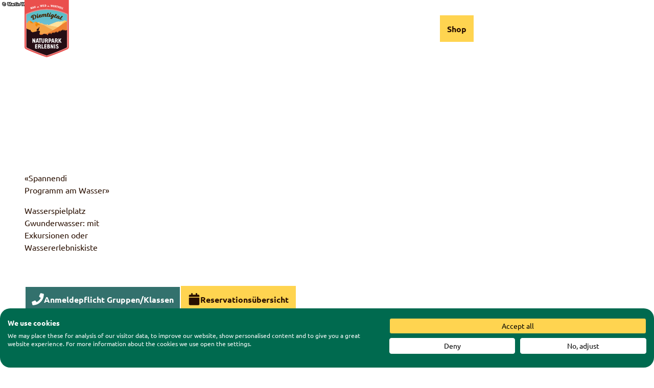

--- FILE ---
content_type: text/html; charset=utf-8
request_url: https://www.diemtigtal.ch/anpacken-lernen/schulen/lernort-wasserspielplatz
body_size: 44102
content:
<!DOCTYPE html> <html lang="de" class="no-js"> <head> <meta charset="utf-8"> <!-- This website is powered by TYPO3 - inspiring people to share! TYPO3 is a free open source Content Management Framework initially created by Kasper Skaarhoj and licensed under GNU/GPL. TYPO3 is copyright 1998-2026 of Kasper Skaarhoj. Extensions are copyright of their respective owners. Information and contribution at https://typo3.org/ --> <title>Umweltbildung im Diemtigtal: Programme Wasserspielplatz</title> <meta name="generator" content="TYPO3 CMS"> <meta name="description" content="Programme für Schule auf dem Wasserspielplatz Gwunderwasser. Schulklassen vom Kindergarten bis Mittelstufe. Lehrplan 21. Bildung für nachhaltige Entwicklung"> <meta name="viewport" content="width=device-width, initial-scale=1 maximum-scale=10"> <meta property="og:title" content="Umweltbildung im Diemtigtal: Programme Wasserspielplatz"> <meta property="og:description" content="Programme für Schule auf dem Wasserspielplatz Gwunderwasser. Schulklassen vom Kindergarten bis Mittelstufe. Lehrplan 21. Bildung für nachhaltige Entwicklung"> <meta property="og:image" content="https://www.diemtigtal.ch/fileadmin/_processed_/7/9/csm_Entdeckungen-in-natuerlichen-Gewaessern_fe37da3d6b.jpg"> <meta property="og:image:url" content="https://www.diemtigtal.ch/fileadmin/_processed_/7/9/csm_Entdeckungen-in-natuerlichen-Gewaessern_fe37da3d6b.jpg"> <meta property="og:image:width" content="2000"> <meta property="og:image:height" content="1050"> <meta property="og:image:alt" content="Kinder untersuchen einen Teich und fischen mit Fangnetzen"> <meta name="twitter:card" content="summary"> <meta name="twitter:title" content="Umweltbildung im Diemtigtal: Programme Wasserspielplatz"> <meta name="twitter:description" content="Programme für Schule auf dem Wasserspielplatz Gwunderwasser. Schulklassen vom Kindergarten bis Mittelstufe. Lehrplan 21. Bildung für nachhaltige Entwicklung"> <meta name="twitter:image" content="https://www.diemtigtal.ch/fileadmin/_processed_/7/9/csm_Entdeckungen-in-natuerlichen-Gewaessern_fe37da3d6b.jpg"> <meta name="twitter:image:alt" content="Kinder untersuchen einen Teich und fischen mit Fangnetzen"> <link rel="stylesheet" href="/typo3temp/assets/compressed/merged-90d02c95abb90cba5ae5049367080aeb-min.css.1768997119.gz" media="all"> <link rel="stylesheet" href="/typo3temp/assets/compressed/merged-b8ba7739d82b0d73b1cbed1b503b5dd9-min.css.1768997119.gz" media="print"> <style> /*<![CDATA[*/ <!-- /*Base_critical*/ .pageheader__section .btn--conversion{height:auto}.btn--conversion.js-overlay-toggle{border-color:var(--color-conversion)}.tile__addon{padding:0}:root{-moz-tab-size:4;tab-size:4;--spacing: 0.5rem;--element-spacing: .25rem;--element-box-shadow: 0 0 6px 2px rgb(0 0 0 / 0.25);--font-family: var(--typo-font-family);--font-weight: var(--typo-font-weight);--line-height: var(--typo-line-height);--text-font-family: var(--typo-text-font-family);--text-font-weight: var(--typo-text-font-weight);--text-line-height: var(--typo-text-line-height);--content-max-width: 95rem;--content-max-width-half: calc(var(--content-max-width) / 2);--header-max-width: 100%;--text-max-width: calc(var(--content-max-width) * .75);--icon-size-xxs: .75rem;--icon-size-xs: 1rem;--icon-size-s: 1.25rem;--icon-size-m: 2rem;--icon-size-l: 3rem;--icon-size-xl: 6rem;--icon-size-xxl: 10rem;--focus-outline-color: white;--focus-outline-width: 2px;--focus-outline-style: solid;--focus-outline-offset: 0;--focus-outline: var(--focus-outline-width) var(--focus-outline-color) var(--focus-outline-style);--focus-box-shadow-width: 4px;--focus-box-shadow-color: black;--focus-box-shadow: 0 0 0 var(--focus-box-shadow-width) var(--focus-box-shadow-color);--focus-spacing: calc(var(--focus-outline-width) + var(--focus-box-shadow-width));scroll-behavior:smooth}@media(min-width: 768px){:root{--header-max-width: 100%}}@media(min-width: 1024px){:root{--element-spacing: .5rem}}@media(min-width: 1024px){:root{--spacing: 1rem}}*,*:before,*:after{font-family:inherit;box-sizing:inherit}*:focus{outline:none}*:focus-visible{outline:var(--focus-outline);outline-offset:var(--focus-outline-offset);box-shadow:var(--focus-box-shadow)}html{font-size:16px;font-weight:var(--typo-font-weight);box-sizing:border-box;line-height:var(--typo-line-height)}body{margin:0;font-family:var(--typo-font-family);font-size:var(--typo-s-font-size);color:var(--color);background-color:var(--color-light);position:relative;-webkit-hyphens:auto;hyphens:auto;-webkit-font-smoothing:antialiased;-moz-osx-font-smoothing:grayscale;overflow-wrap:break-word}body.noscroll{height:calc(var(--vh)*100);overflow:hidden}body.is-menu-open #chatbase-bubble-button,body.is-fullscreen-element-open #chatbase-bubble-button,body.is-lightbox-open:not(.show-widgets) #chatbase-bubble-button{display:none !important}body.is-menu-open #chatbase-message-bubbles,body.is-fullscreen-element-open #chatbase-message-bubbles,body.is-lightbox-open:not(.show-widgets) #chatbase-message-bubbles{display:none !important}body.is-menu-open #CookiebotWidget,body.is-fullscreen-element-open #CookiebotWidget,body.is-lightbox-open:not(.show-widgets) #CookiebotWidget{display:none !important}body.is-menu-open #usercentrics-cmp-ui,body.is-fullscreen-element-open #usercentrics-cmp-ui,body.is-lightbox-open:not(.show-widgets) #usercentrics-cmp-ui{display:none !important}body.is-menu-open .ccm-root,body.is-fullscreen-element-open .ccm-root,body.is-lightbox-open:not(.show-widgets) .ccm-root{display:none !important}body.is-menu-open .cookiefirst-root,body.is-fullscreen-element-open .cookiefirst-root,body.is-lightbox-open:not(.show-widgets) .cookiefirst-root{display:none !important}body.is-menu-open #cmpwrapper,body.is-fullscreen-element-open #cmpwrapper,body.is-lightbox-open:not(.show-widgets) #cmpwrapper{display:none !important}body.is-menu-open #eyeAble_container_ID,body.is-fullscreen-element-open #eyeAble_container_ID,body.is-lightbox-open:not(.show-widgets) #eyeAble_container_ID{display:none !important}[id^=c0],[id^=c1],[id^=c2],[id^=c3],[id^=c4],[id^=c5],[id^=c6],[id^=c7],[id^=c8],[id^=c9]{scroll-margin-top:var(--pageheader-height)}hr{height:0}b,strong{font-weight:var(--typo-font-weight-bold)}code,kbd,samp,pre{font-family:sfmono-regular,menlo,monaco,consolas,"Liberation Mono","Courier New",monospace;font-size:1em}sub,sup{font-size:75%;line-height:0;position:relative;vertical-align:baseline}sub{bottom:-0.25em}sup{top:-0.5em}summary{display:list-item}a:not(:where(.cmpboxbtn,:disabled,.btn)),.text-link:not(:where(.cmpboxbtn,:disabled,.btn)){color:var(--link-color);cursor:pointer;text-decoration:underline;font-weight:var(--typo-font-weight-bold)}a:not(:where(.cmpboxbtn,:disabled,.btn)):active,a:not(:where(.cmpboxbtn,:disabled,.btn)).active,a:not(:where(.cmpboxbtn,:disabled,.btn)).is-active,.text-link:not(:where(.cmpboxbtn,:disabled,.btn)):active,.text-link:not(:where(.cmpboxbtn,:disabled,.btn)).active,.text-link:not(:where(.cmpboxbtn,:disabled,.btn)).is-active{color:var(--link-color-hover);text-decoration:inherit}.no-touchevents a:not(:where(.cmpboxbtn,:disabled,.btn)):not(:where(:disabled)):hover,.no-touchevents a:not(:where(.cmpboxbtn,:disabled,.btn)):not(:where(:disabled)).hover,.no-touchevents a:not(:where(.cmpboxbtn,:disabled,.btn)):not(:where(:disabled)).is-hover,.no-touchevents .text-link:not(:where(.cmpboxbtn,:disabled,.btn)):not(:where(:disabled)):hover,.no-touchevents .text-link:not(:where(.cmpboxbtn,:disabled,.btn)):not(:where(:disabled)).hover,.no-touchevents .text-link:not(:where(.cmpboxbtn,:disabled,.btn)):not(:where(:disabled)).is-hover{color:var(--link-color-hover);text-decoration:inherit}a:not(:where(.cmpboxbtn,:disabled,.btn)):not(:where(:disabled)):focus-visible,a:not(:where(.cmpboxbtn,:disabled,.btn)):not(:where(:disabled)).focus,a:not(:where(.cmpboxbtn,:disabled,.btn)):not(:where(:disabled)).is-focus,.text-link:not(:where(.cmpboxbtn,:disabled,.btn)):not(:where(:disabled)):focus-visible,.text-link:not(:where(.cmpboxbtn,:disabled,.btn)):not(:where(:disabled)).focus,.text-link:not(:where(.cmpboxbtn,:disabled,.btn)):not(:where(:disabled)).is-focus{color:var(--link-color-hover);text-decoration:inherit}a[href^="mailto:"],a[data-mailto-token]{hyphens:none;overflow-wrap:anywhere}li:has(>strong)::marker,li:has(>p:first-child>strong)::marker{font-weight:var(--typo-font-weight-bold)}figure{margin:0}blockquote{margin:0}svg:empty{width:0}button{-webkit-tap-highlight-color:rgba(0,0,0,0)}.pagebody--introless{padding-top:calc(13*var(--spacing))}@media(max-width: 414px){.hide-phone{display:none !important}}@media(min-width: 415px)and (max-width: 1023px){.hide-tablet{display:none !important}}@media(max-width: 1023px){.hide-mobile{display:none !important}}@media(min-width: 1024px){.hide-desktop{display:none !important}}@media(min-width: 2160px){.kontext-kite{--element-spacing: 1rem}}:root{--color: var(--color-text);--background-color: var(--color-light);--border-color: var(--color-border);--link-color: var(--color-link);--link-color-rgb: var(--color-link-rgb);--link-color-hover: var(--color-link-hover);--link-color-hover-rgb: var(--color-link-hover-rgb);--color-dark: #290F00;--color-dark-rgb: 41 15 0;--color-dark-trans-1: rgba(41, 15, 0, 0.5);--color-dark-trans-1-rgb: 41 15 0;--color-dark-trans-2: rgba(41, 15, 0, 0.8);--color-dark-trans-2-rgb: 41 15 0;--color-dark-trans-3: rgba(41, 15, 0, 0.2);--color-dark-trans-3-rgb: 41 15 0;--color-light: #FFF;--color-light-rgb: 255 255 255;--color-light-trans-1: rgba(255, 255, 255, 0.5);--color-light-trans-1-rgb: 255 255 255;--color-light-trans-2: rgba(255, 255, 255, 0.8);--color-light-trans-2-rgb: 255 255 255;--color-text: #290F00;--color-text-rgb: 41 15 0;--color-text-media: #FFF;--color-text-media-rgb: 255 255 255;--color-media: #FFF;--color-media-rgb: 255 255 255;--color-media-dark: #290F00;--color-media-dark-rgb: 41 15 0;--color-conversion: #FFD450;--color-conversion-rgb: 255 212 80;--color-success: #006647;--color-success-rgb: 0 102 71;--color-success-dark: #00E66B;--color-success-dark-rgb: 0 230 107;--color-success-text: #FFF;--color-success-text-rgb: 255 255 255;--color-warning: #FBCC28;--color-warning-rgb: 251 204 40;--color-warning-text: #FFF;--color-warning-text-rgb: 255 255 255;--color-danger: #A24439;--color-danger-rgb: 162 68 57;--color-danger-text: #FFF;--color-danger-text-rgb: 255 255 255;--color-link: #004E49;--color-link-rgb: 0 78 73;--color-link-hover: #290F00;--color-link-hover-rgb: 41 15 0;--color-link-trans-1: rgba(0, 78, 73, 0.5);--color-link-trans-1-rgb: 0 78 73;--color-link-light: #FFF;--color-link-light-rgb: 255 255 255;--color-link-light-hover: #FFF;--color-link-light-hover-rgb: 255 255 255;--color-link-dark: #290F00;--color-link-dark-rgb: 41 15 0;--color-container: #98CDAC;--color-container-rgb: 152 205 172;--color-container-trans-1: rgba(152, 205, 172, 0.5);--color-container-trans-1-rgb: 152 205 172;--color-focus: #87CEFA;--color-focus-rgb: 135 206 250;--color-border: #290F00;--color-border-rgb: 41 15 0;--color-custom-1: #354B54;--color-custom-1-rgb: 53 75 84;--color-custom-2: #F7BD0C;--color-custom-2-rgb: 247 189 12;--color-custom-3: #FAF5EE;--color-custom-3-rgb: 250 245 238;--color-custom-4: #3D7DA0;--color-custom-4-rgb: 61 125 160;--color-transparent-bg: rgba(0, 0, 0, 0.8);--color-transparent-bg-rgb: 0 0 0;--color-transparent-bg-second: rgba(0, 0, 0, 0.5);--color-transparent-bg-second-rgb: 0 0 0;--color-scheme-base-background-color: var(--color-light);--color-scheme-base-background-complementary-color: var(--color-container);--color-scheme-base-color: var(--color-text);--color-scheme-base-link-color: var(--color-link);--color-scheme-base-link-color-hover: var(--color-link-hover);--color-scheme-base-border-color: var(--color-link);--color-scheme-base-light-stage-element-background-color: var(--color-container);--color-scheme-base-color-media: var(--color-text-media);--color-scheme-conversion-background-color: var(--color-conversion);--color-scheme-conversion-color: var(--color-dark);--color-scheme-conversion-link-color: var(--color-dark);--color-scheme-conversion-link-color-hover: var(--color-dark);--color-scheme-conversion-border-color: var(--color-dark);--color-scheme-container-background-color: var(--color-custom-1);--color-scheme-container-background-complementary-color: var(--color-light);--color-scheme-container-color: var(--color-light);--color-scheme-container-link-color: var(--color-light);--color-scheme-container-link-color-hover: var(--color-light);--color-scheme-invert-background-color: var(--color-dark);--color-scheme-invert-color: var(--color-light);--color-scheme-transparent-bg-background-color: var(--color-transparent-bg);--color-scheme-transparent-bg-color: var(--color-light);--color-scheme-light-color: var(--color-dark);--color-scheme-light-background-color: var(--color-container);--color-scheme-light-border-color: var(--color-dark);--color-scheme-dark-color: var(--color-light);--color-scheme-dark-background-color: var(--color-custom-1);--color-scheme-dark-border-color: var(--color-light);--color-scheme-dark-link-color: var(--color-light);--color-scheme-dark-link-color-hover: var(--color-light);--color-scheme-dark-focus-outline-color: var(--color-conversion);--color-scheme-dark-2-color: var(--color-light);--color-scheme-dark-2-background-color: var(--color-dark);--color-scheme-dark-2-border-color: var(--color-light);--color-scheme-dark-2-link-color: var(--color-light);--color-scheme-dark-2-link-color-hover: var(--color-light);--color-scheme-dark-3-color: var(--color-light);--color-scheme-dark-3-background-color: var(--color-link);--color-scheme-dark-3-border-color: var(--color-light);--color-scheme-dark-3-link-color: var(--color-light);--color-scheme-dark-3-link-color-hover: var(--color-light);--gradient-pageheader-gradient: linear-gradient(180deg, rgba(0, 0, 0, 0.4) 0%, rgba(0, 0, 0, 0) 100%);--gradient-pageheader-fallback: rgba(0, 0, 0, 0.4)}.scheme--base{--background-color: var(--color-scheme-base-background-color);--background-complementary-color: var(--color-scheme-base-background-complementary-color);--color: var(--color-scheme-base-color);--link-color: var(--color-scheme-base-link-color);--link-color-hover: var(--color-scheme-base-link-color-hover);--border-color: var(--color-scheme-base-border-color);--light-stage-element-background-color: var(--color-scheme-base-light-stage-element-background-color);--color-media: var(--color-scheme-base-color-media)}.scheme--conversion{--background-color: var(--color-scheme-conversion-background-color);--color: var(--color-scheme-conversion-color);--link-color: var(--color-scheme-conversion-link-color);--link-color-hover: var(--color-scheme-conversion-link-color-hover);--border-color: var(--color-scheme-conversion-border-color)}.scheme--container{--background-color: var(--color-scheme-container-background-color);--background-complementary-color: var(--color-scheme-container-background-complementary-color);--color: var(--color-scheme-container-color);--link-color: var(--color-scheme-container-link-color);--link-color-hover: var(--color-scheme-container-link-color-hover)}.scheme--invert{--background-color: var(--color-scheme-invert-background-color);--color: var(--color-scheme-invert-color)}.scheme--transparent-bg{--background-color: var(--color-scheme-transparent-bg-background-color);--color: var(--color-scheme-transparent-bg-color)}.scheme--light{--color: var(--color-scheme-light-color);--background-color: var(--color-scheme-light-background-color);--border-color: var(--color-scheme-light-border-color)}.scheme--dark{--color: var(--color-scheme-dark-color);--background-color: var(--color-scheme-dark-background-color);--border-color: var(--color-scheme-dark-border-color);--link-color: var(--color-scheme-dark-link-color);--link-color-hover: var(--color-scheme-dark-link-color-hover);--focus-outline-color: var(--color-scheme-dark-focus-outline-color)}.scheme--dark-2{--color: var(--color-scheme-dark-2-color);--background-color: var(--color-scheme-dark-2-background-color);--border-color: var(--color-scheme-dark-2-border-color);--link-color: var(--color-scheme-dark-2-link-color);--link-color-hover: var(--color-scheme-dark-2-link-color-hover)}.scheme--dark-3{--color: var(--color-scheme-dark-3-color);--background-color: var(--color-scheme-dark-3-background-color);--border-color: var(--color-scheme-dark-3-border-color);--link-color: var(--color-scheme-dark-3-link-color);--link-color-hover: var(--color-scheme-dark-3-link-color-hover)}[class^=scheme--],[class*=" scheme--"]{color:var(--color);background-color:var(--background-color);border-color:var(--border-color);color-media:var(--color-media);link-color:var(--link-color);link-color-hover:var(--link-color-hover);focus-outline-color:var(--focus-outline-color)}:root{--btn-default-color-text: var(--color-light);--btn-default-color-bg: rgba(0, 78, 73, 0.8);--btn-default-color-border: var(--color-light);--btn-default-border-image: none;--btn-hover-color-text: var(--color-light);--btn-hover-color-bg: var(--color-link);--btn-hover-color-border: var(--color-link);--btn-hover-border-image: none;--btn-active-color-text: var(--color-light);--btn-active-color-bg: var(--color-dark);--btn-active-color-border: var(--color-dark);--btn-active-border-image: none;--btn-focus-color-text: var(--color-link);--btn-focus-color-bg: var(--color-light);--btn-focus-color-border: var(--color-link);--btn-focus-border-image: none;--btn-reset-default-color-text: var(--color-link);--btn-reset-default-color-bg: transparent;--btn-reset-default-color-border: transparent;--btn-reset-hover-color-text: var(--color-light);--btn-reset-hover-color-bg: var(--color-link);--btn-reset-hover-color-border: transparent;--btn-reset-active-color-text: var(--color-light);--btn-reset-active-color-bg: var(--color-link);--btn-reset-active-color-border: transparent;--btn-reset-focus-color-text: var(--color-light);--btn-reset-focus-color-bg: var(--color-link);--btn-reset-focus-color-border: transparent;--btn-primary-dark-default-color-text: var(--color-light);--btn-primary-dark-default-color-bg: var(--color-dark-trans-1);--btn-primary-dark-default-color-border: var(--color-light);--btn-primary-dark-hover-color-text: var(--color-light);--btn-primary-dark-hover-color-bg: var(--color-dark-trans-2);--btn-primary-dark-hover-color-border: var(--color-light);--btn-primary-dark-active-color-text: var(--color-light);--btn-primary-dark-active-color-bg: var(--color-dark);--btn-primary-dark-active-color-border: var(--color-dark);--btn-primary-dark-focus-color-text: var(--color-light);--btn-primary-dark-focus-color-bg: var(--color-dark-trans-1);--btn-primary-dark-focus-color-border: var(--color-light);--btn-conversion-default-color-text: var(--color-dark);--btn-conversion-default-color-bg: var(--color-conversion);--btn-conversion-default-color-border: var(--color-conversion);--btn-conversion-hover-color-text: var(--color-dark);--btn-conversion-hover-color-bg: var(--color-custom-2);--btn-conversion-hover-color-border: var(--color-dark);--btn-conversion-active-color-text: var(--color-light);--btn-conversion-active-color-bg: var(--color-dark);--btn-conversion-active-color-border: var(--color-conversion);--btn-conversion-focus-color-text: var(--color-dark);--btn-conversion-focus-color-bg: var(--color-light);--btn-conversion-focus-color-border: var(--color-dark);--btn-transparent-default-color-text: currentcolor;--btn-transparent-default-color-bg: transparent;--btn-transparent-default-color-border: transparent;--btn-transparent-padding-min: 0.4rem;--btn-transparent-padding-max: 0.4rem;--btn-filter-hover-color-text: var(--color-light);--btn-filter-hover-color-bg: var(--color-link);--btn-filter-hover-color-border: var(--color-link);--btn-filter-active-color-text: var(--color-light);--btn-filter-active-color-bg: var(--color-dark);--btn-filter-active-color-border: var(--color-dark);--btn-filter-focus-color-text: var(--color-light);--btn-filter-focus-color-bg: var(--color-dark);--btn-filter-focus-color-border: var(--color-dark);--btn-filter-height-min: 22px;--btn-filter-height-max: 30px;--btn-filter-font-size-min: var(--typo-xs-font-size-min);--btn-filter-font-size-max: var(--typo-xs-font-size-max);--btn-filter-padding-min: 4px;--btn-filter-padding-max: 8px;--btn-filter-font-weight: var(--typo-font-weight-regular);--btn-filter-icon-size-min: 0.75rem;--btn-filter-icon-size-max: 1rem;--btn-filter-border-width: 1px;--btn-filter-default-color-text: var(--color-link);--btn-filter-default-color-bg: var(--color-light);--btn-filter-default-color-border: var(--color-link);--btn-filter-light-default-color-text: var(--color-light);--btn-filter-light-default-color-bg: var(--color-dark-trans-1);--btn-filter-light-default-color-border: var(--color-light);--btn-filter-light-hover-color-text: var(--color-light);--btn-filter-light-hover-color-bg: var(--color-dark-trans-2);--btn-filter-light-hover-color-border: var(--color-light);--btn-filter-light-active-color-text: var(--color-dark);--btn-filter-light-active-color-bg: var(--color-light);--btn-filter-light-active-color-border: var(--color-light);--btn-filter-light-focus-color-text: var(--color-light);--btn-filter-light-focus-color-bg: var(--color-dark-trans-1);--btn-filter-light-focus-color-border: var(--color-light);--btn-filter-light-height-min: 22px;--btn-filter-light-height-max: 30px;--btn-filter-light-font-size-min: var(--typo-xs-min);--btn-filter-light-font-size-max: var(--typo-xs-max);--btn-filter-light-padding-min: 4px;--btn-filter-light-padding-max: 8px;--btn-filter-light-font-weight: var(--typo-font-weight-regular);--btn-filter-light-icon-size-min: 0.75rem;--btn-filter-light-icon-size-max: 1rem;--btn-filter-dark-default-color-text: var(--color-light);--btn-filter-dark-default-color-bg: var(--color-dark-trans-1);--btn-filter-dark-default-color-border: var(--color-light);--btn-filter-dark-hover-color-text: var(--color-light);--btn-filter-dark-hover-color-bg: var(--color-dark-trans-2);--btn-filter-dark-hover-color-border: var(--color-light);--btn-filter-dark-active-color-text: var(--color-dark);--btn-filter-dark-active-color-bg: var(--color-light);--btn-filter-dark-active-color-border: var(--color-light);--btn-filter-dark-focus-color-text: var(--color-light);--btn-filter-dark-focus-color-bg: var(--color-dark-trans-1);--btn-filter-dark-focus-color-border: var(--color-light);--btn-filter-dark-height-min: 22px;--btn-filter-dark-height-max: 30px;--btn-filter-dark-font-size-min: var(--typo-xs-min);--btn-filter-dark-font-size-max: var(--typo-xs-max);--btn-filter-dark-padding-min: 4px;--btn-filter-dark-padding-max: 8px;--btn-filter-dark-font-weight: var(--typo-font-weight-regular);--btn-filter-dark-icon-size-min: 0.75rem;--btn-filter-dark-icon-size-max: 1rem;--btn-round-width-min: 32px;--btn-round-width-max: 48px;--btn-round-height-min: 32px;--btn-round-height-max: 48px;--btn-round-border-radius: 50%;--btn-round-padding-min: 2px;--btn-round-padding-max: 2px;--btn-round-default-color-text: var(--color-link);--btn-round-default-color-bg: var(--color-light);--btn-round-default-color-border: var(--color-link);--btn-round-hover-color-text: var(--color-light);--btn-round-hover-color-bg: var(--color-link);--btn-round-hover-color-border: var(--color-link);--btn-round-active-color-text: var(--color-light);--btn-round-active-color-bg: var(--color-link);--btn-round-active-color-border: var(--color-link);--btn-round-focus-color-text: var(--color-light);--btn-round-focus-color-bg: var(--color-link);--btn-round-focus-color-border: var(--color-link);--btn-round-border-width: 2px;--btn-round-padding: 2px;--btn-pageheader-default-color-text: var(--color-link);--btn-pageheader-default-color-bg: transparent;--btn-pageheader-default-color-border: transparent;--btn-pageheader-active-color-text: var(--color-light);--btn-pageheader-active-color-bg: var(--color-link);--btn-pageheader-active-color-border: var(--color-link);--btn-pageheader-hover-color-text: var(--color-light);--btn-pageheader-hover-color-bg: var(--color-link);--btn-pageheader-hover-color-border: var(--color-link);--btn-pageheader-focus-color-text: var(--color-light);--btn-pageheader-focus-color-bg: var(--color-link);--btn-pageheader-focus-color-border: var(--color-link);--btn-round-dark-width-min: 32px;--btn-round-dark-width-max: 48px;--btn-round-dark-height-min: 32px;--btn-round-dark-height-max: 48px;--btn-round-dark-border-radius: 50%;--btn-round-dark-padding-min: 2px;--btn-round-dark-padding-max: 2px;--btn-round-dark-default-color-text: var(--color-light);--btn-round-dark-default-color-bg: var(--color-dark-trans-1);--btn-round-dark-default-color-border: var(--color-light);--btn-round-dark-hover-color-text: var(--color-light);--btn-round-dark-hover-color-bg: var(--color-dark-trans-2);--btn-round-dark-hover-color-border: var(--color-light);--btn-round-dark-active-color-text: var(--color-dark);--btn-round-dark-active-color-bg: var(--color-light);--btn-round-dark-active-color-border: var(--color-light);--btn-round-dark-focus-color-text: var(--color-light);--btn-round-dark-focus-color-bg: var(--color-dark-trans-1);--btn-round-dark-focus-color-border: var(--color-light);--btn-round-dark-border-width: 2px;--btn-round-dark-padding: 2px;--btn-round-conversion-width-min: 32px;--btn-round-conversion-width-max: 48px;--btn-round-conversion-height-min: 32px;--btn-round-conversion-height-max: 48px;--btn-round-conversion-border-radius: 50%;--btn-round-conversion-padding-min: 2px;--btn-round-conversion-padding-max: 2px;--btn-round-conversion-default-color-text: var(--color-text);--btn-round-conversion-default-color-bg: var(--color-conversion);--btn-round-conversion-default-color-border: var(--color-conversion);--btn-round-conversion-hover-color-text: var(--color-text);--btn-round-conversion-hover-color-bg: var(--color-light);--btn-round-conversion-hover-color-border: var(--color-conversion);--btn-round-conversion-active-color-text: var(--color-text);--btn-round-conversion-active-color-bg: var(--color-light);--btn-round-conversion-active-color-border: var(--color-text);--btn-round-conversion-focus-color-text: var(--color-text);--btn-round-conversion-focus-color-bg: var(--color-light);--btn-round-conversion-focus-color-border: var(--color-text);--btn-round-conversion-border-width: 2px;--btn-round-conversion-padding: 2px;--btn-round-small-width-min: 1.5rem;--btn-round-small-width-max: 2rem;--btn-round-small-height-min: 1.5rem;--btn-round-small-height-max: 2rem;--btn-round-small-border-radius: 50%;--btn-round-small-padding-min: 2px;--btn-round-small-padding-max: 2px;--btn-round-small-default-color-text: var(--color-link);--btn-round-small-default-color-bg: var(--color-light);--btn-round-small-default-color-border: var(--color-link);--btn-round-small-hover-color-text: var(--color-light);--btn-round-small-hover-color-bg: var(--color-link);--btn-round-small-hover-color-border: var(--color-link);--btn-round-small-active-color-text: var(--color-light);--btn-round-small-active-color-bg: var(--color-link);--btn-round-small-active-color-border: var(--color-link);--btn-round-small-focus-color-text: var(--color-light);--btn-round-small-focus-color-bg: var(--color-link);--btn-round-small-focus-color-border: var(--color-link);--btn-round-small-border-width: 1px;--btn-round-small-padding: 2px;--btn-width-min: auto;--btn-width-max: auto;--btn-height-min: 42px;--btn-height-max: 52px;--btn-font-size-min: var(--typo-s-min);--btn-font-size-max: var(--typo-s-max);--btn-font-weight: var(--typo-font-weight-bold);--btn-padding-min: 12px;--btn-padding-max: 12px;--btn-border-width: 2px;--btn-border-radius: var(--global-border-radius-m, 0);--btn-border-style: solid;--btn-line-height: 1.2;--btn-icon-size-min: 1rem;--btn-icon-size-max: 1.5rem}.btn{--btn-width: var(--btn-width-min);--btn-height: var(--btn-height-min);--btn-font-size: var(--btn-font-size-min);--btn-icon-size: var(--btn-icon-size-min);--btn-padding: var(--btn-padding-min);--btn-transform: none;display:inline-flex;text-align:start;vertical-align:middle;align-items:center;justify-content:start;flex-shrink:0;user-select:none;min-height:var(--btn-height);max-width:100%;border:var(--btn-border-width) var(--btn-border-style) var(--btn-default-color-border);border-radius:var(--btn-border-radius);border-image:var(--btn-default-border-image);background-color:var(--btn-default-color-bg);background-image:var(--btn-default-color-bg-image, none);background-origin:border-box;color:var(--btn-default-color-text);text-decoration:none;margin:0;padding:var(--btn-padding);font-size:var(--btn-font-size);font-weight:var(--btn-font-weight);line-height:var(--btn-line-height);outline:none;gap:.5em;transform:var(--btn-transform)}@media(min-width: 768px){.btn{--btn-width: var(--btn-width-max);--btn-height: var(--btn-height-max);--btn-font-size: var(--btn-font-size-max);--btn-icon-size: var(--btn-icon-size-max);--btn-padding: var(--btn-padding-max)}}.btn:last-child{margin-right:0}.btn__icon .icon__svg{width:var(--btn-icon-size);height:var(--btn-icon-size)}.btn__text{text-align:start;display:inline-flex;align-self:center}.btn--loading .btn__text{padding-left:.5em}.btn-container{width:100%}.btn-group{display:flex;flex-wrap:wrap;width:100%;align-items:center;gap:.5rem;justify-content:var(--justify-content)}.btn-group--align-left{justify-content:flex-start}.btn-group--align-center{justify-content:center}.btn-group--align-between{justify-content:space-between}.btn-group--align-right{justify-content:flex-end}.btn-group--inline{display:inline-flex;width:auto}.btn--round{--btn-skew: 0,0;justify-content:center;align-items:center;margin:0;height:var(--btn-height);width:var(--btn-width)}.btn--loading{cursor:wait;position:relative}.btn--loading:before{border-radius:50%;width:1.5em;height:1.5em;content:" ";position:relative;text-indent:-9999em;border-top:.2em solid rgba(var(--color-link), 0.5);border-right:.2em solid rgba(var(--color-link), 0.5);border-bottom:.2em solid rgba(var(--color-link), 0.5);border-left:.2em solid var(--color-link);animation:btn__spinner 1.1s infinite linear}.btn--loading .btn__icon{display:none}@media(min-width: 415px){.btn--switch-icon-text-responsive{gap:0}}@media(min-width: 415px){.btn--switch-icon-text-responsive .btn__icon{display:none}}@media(max-width: 414px){.btn--switch-icon-text-responsive .btn__text{display:none}}.btn--layout-vertical{display:flex;flex-flow:column;height:auto;gap:0}.btn--layout-vertical.btn--hide-text-mobile{justify-content:center}.btn--auto-height{--btn-height: auto}.btn--no-text-wrap .btn__text{white-space:nowrap}.is-scrolled .btn--hide-text-scrolled .btn__text{display:none}.btn--hide-text{gap:0}.btn--hide-text .btn__text{position:absolute !important;clip:rect(1px, 1px, 1px, 1px);padding:0 !important;border:0 !important;height:1px !important;width:1px !important;overflow:hidden}@media(max-width: 768px){.btn--hide-text-mobile{gap:0}}@media(max-width: 768px){.btn--hide-text-mobile .btn__text{display:none}}@media(max-width: 1023px){.btn--hide-mobile{display:none}}@media(min-width: 1024px){.btn--hide-desktop{display:none}}.btn--reset{--btn-skew: 0,0;--btn-default-color-text: var(--btn-reset-default-color-text);--btn-default-color-bg: var(--btn-reset-default-color-bg);--btn-default-color-border: var(--btn-reset-default-color-border);--btn-hover-color-text: var(--btn-reset-hover-color-text);--btn-hover-color-bg: var(--btn-reset-hover-color-bg);--btn-hover-color-border: var(--btn-reset-hover-color-border);--btn-active-color-text: var(--btn-reset-active-color-text);--btn-active-color-bg: var(--btn-reset-active-color-bg);--btn-active-color-border: var(--btn-reset-active-color-border);--btn-focus-color-text: var(--btn-reset-focus-color-text);--btn-focus-color-bg: var(--btn-reset-focus-color-bg);--btn-focus-color-border: var(--btn-reset-focus-color-border)}.btn--primary-dark{--btn-default-color-text: var(--btn-primary-dark-default-color-text);--btn-default-color-bg: var(--btn-primary-dark-default-color-bg);--btn-default-color-border: var(--btn-primary-dark-default-color-border);--btn-hover-color-text: var(--btn-primary-dark-hover-color-text);--btn-hover-color-bg: var(--btn-primary-dark-hover-color-bg);--btn-hover-color-border: var(--btn-primary-dark-hover-color-border);--btn-active-color-text: var(--btn-primary-dark-active-color-text);--btn-active-color-bg: var(--btn-primary-dark-active-color-bg);--btn-active-color-border: var(--btn-primary-dark-active-color-border);--btn-focus-color-text: var(--btn-primary-dark-focus-color-text);--btn-focus-color-bg: var(--btn-primary-dark-focus-color-bg);--btn-focus-color-border: var(--btn-primary-dark-focus-color-border)}.btn--conversion{--btn-default-color-text: var(--btn-conversion-default-color-text);--btn-default-color-bg: var(--btn-conversion-default-color-bg);--btn-default-color-border: var(--btn-conversion-default-color-border);--btn-hover-color-text: var(--btn-conversion-hover-color-text);--btn-hover-color-bg: var(--btn-conversion-hover-color-bg);--btn-hover-color-border: var(--btn-conversion-hover-color-border);--btn-active-color-text: var(--btn-conversion-active-color-text);--btn-active-color-bg: var(--btn-conversion-active-color-bg);--btn-active-color-border: var(--btn-conversion-active-color-border);--btn-focus-color-text: var(--btn-conversion-focus-color-text);--btn-focus-color-bg: var(--btn-conversion-focus-color-bg);--btn-focus-color-border: var(--btn-conversion-focus-color-border)}.btn--transparent{--btn-skew: 0,0;--btn-default-color-text: var(--btn-transparent-default-color-text);--btn-default-color-bg: var(--btn-transparent-default-color-bg);--btn-default-color-border: var(--btn-transparent-default-color-border);--btn-padding-min: var(--btn-transparent-padding-min);--btn-padding-max: var(--btn-transparent-padding-max)}.btn--filter{--btn-skew: 0,0;--btn-hover-color-text: var(--btn-filter-hover-color-text);--btn-hover-color-bg: var(--btn-filter-hover-color-bg);--btn-hover-color-border: var(--btn-filter-hover-color-border);--btn-active-color-text: var(--btn-filter-active-color-text);--btn-active-color-bg: var(--btn-filter-active-color-bg);--btn-active-color-border: var(--btn-filter-active-color-border);--btn-focus-color-text: var(--btn-filter-focus-color-text);--btn-focus-color-bg: var(--btn-filter-focus-color-bg);--btn-focus-color-border: var(--btn-filter-focus-color-border);--btn-height-min: var(--btn-filter-height-min);--btn-height-max: var(--btn-filter-height-max);--btn-font-size-min: var(--btn-filter-font-size-min);--btn-font-size-max: var(--btn-filter-font-size-max);--btn-padding-min: var(--btn-filter-padding-min);--btn-padding-max: var(--btn-filter-padding-max);--btn-font-weight: var(--btn-filter-font-weight);--btn-icon-size-min: var(--btn-filter-icon-size-min);--btn-icon-size-max: var(--btn-filter-icon-size-max);--btn-border-width: var(--btn-filter-border-width);--btn-default-color-text: var(--btn-filter-default-color-text);--btn-default-color-bg: var(--btn-filter-default-color-bg);--btn-default-color-border: var(--btn-filter-default-color-border)}.btn--filter-light{--btn-skew: 0,0;--btn-default-color-text: var(--btn-filter-light-default-color-text);--btn-default-color-bg: var(--btn-filter-light-default-color-bg);--btn-default-color-border: var(--btn-filter-light-default-color-border);--btn-hover-color-text: var(--btn-filter-light-hover-color-text);--btn-hover-color-bg: var(--btn-filter-light-hover-color-bg);--btn-hover-color-border: var(--btn-filter-light-hover-color-border);--btn-active-color-text: var(--btn-filter-light-active-color-text);--btn-active-color-bg: var(--btn-filter-light-active-color-bg);--btn-active-color-border: var(--btn-filter-light-active-color-border);--btn-focus-color-text: var(--btn-filter-light-focus-color-text);--btn-focus-color-bg: var(--btn-filter-light-focus-color-bg);--btn-focus-color-border: var(--btn-filter-light-focus-color-border);--btn-height-min: var(--btn-filter-light-height-min);--btn-height-max: var(--btn-filter-light-height-max);--btn-font-size-min: var(--btn-filter-light-font-size-min);--btn-font-size-max: var(--btn-filter-light-font-size-max);--btn-padding-min: var(--btn-filter-light-padding-min);--btn-padding-max: var(--btn-filter-light-padding-max);--btn-font-weight: var(--btn-filter-light-font-weight);--btn-icon-size-min: var(--btn-filter-light-icon-size-min);--btn-icon-size-max: var(--btn-filter-light-icon-size-max)}.btn--filter-dark{--btn-skew: 0,0;--btn-default-color-text: var(--btn-filter-dark-default-color-text);--btn-default-color-bg: var(--btn-filter-dark-default-color-bg);--btn-default-color-border: var(--btn-filter-dark-default-color-border);--btn-hover-color-text: var(--btn-filter-dark-hover-color-text);--btn-hover-color-bg: var(--btn-filter-dark-hover-color-bg);--btn-hover-color-border: var(--btn-filter-dark-hover-color-border);--btn-active-color-text: var(--btn-filter-dark-active-color-text);--btn-active-color-bg: var(--btn-filter-dark-active-color-bg);--btn-active-color-border: var(--btn-filter-dark-active-color-border);--btn-focus-color-text: var(--btn-filter-dark-focus-color-text);--btn-focus-color-bg: var(--btn-filter-dark-focus-color-bg);--btn-focus-color-border: var(--btn-filter-dark-focus-color-border);--btn-height-min: var(--btn-filter-dark-height-min);--btn-height-max: var(--btn-filter-dark-height-max);--btn-font-size-min: var(--btn-filter-dark-font-size-min);--btn-font-size-max: var(--btn-filter-dark-font-size-max);--btn-padding-min: var(--btn-filter-dark-padding-min);--btn-padding-max: var(--btn-filter-dark-padding-max);--btn-font-weight: var(--btn-filter-dark-font-weight);--btn-icon-size-min: var(--btn-filter-dark-icon-size-min);--btn-icon-size-max: var(--btn-filter-dark-icon-size-max)}.btn--round{--btn-skew: 0,0;--btn-width-min: var(--btn-round-width-min);--btn-width-max: var(--btn-round-width-max);--btn-height-min: var(--btn-round-height-min);--btn-height-max: var(--btn-round-height-max);--btn-border-radius: var(--btn-round-border-radius);--btn-padding-min: var(--btn-round-padding-min);--btn-padding-max: var(--btn-round-padding-max);--btn-default-color-text: var(--btn-round-default-color-text);--btn-default-color-bg: var(--btn-round-default-color-bg);--btn-default-color-border: var(--btn-round-default-color-border);--btn-hover-color-text: var(--btn-round-hover-color-text);--btn-hover-color-bg: var(--btn-round-hover-color-bg);--btn-hover-color-border: var(--btn-round-hover-color-border);--btn-active-color-text: var(--btn-round-active-color-text);--btn-active-color-bg: var(--btn-round-active-color-bg);--btn-active-color-border: var(--btn-round-active-color-border);--btn-focus-color-text: var(--btn-round-focus-color-text);--btn-focus-color-bg: var(--btn-round-focus-color-bg);--btn-focus-color-border: var(--btn-round-focus-color-border);--btn-border-width: var(--btn-round-border-width);--btn-padding: var(--btn-round-padding)}.btn--pageheader{--btn-skew: 0,0;--btn-default-color-text: var(--btn-pageheader-default-color-text);--btn-default-color-bg: var(--btn-pageheader-default-color-bg);--btn-default-color-border: var(--btn-pageheader-default-color-border);--btn-active-color-text: var(--btn-pageheader-active-color-text);--btn-active-color-bg: var(--btn-pageheader-active-color-bg);--btn-active-color-border: var(--btn-pageheader-active-color-border);--btn-hover-color-text: var(--btn-pageheader-hover-color-text);--btn-hover-color-bg: var(--btn-pageheader-hover-color-bg);--btn-hover-color-border: var(--btn-pageheader-hover-color-border);--btn-focus-color-text: var(--btn-pageheader-focus-color-text);--btn-focus-color-bg: var(--btn-pageheader-focus-color-bg);--btn-focus-color-border: var(--btn-pageheader-focus-color-border)}.btn--round-dark{--btn-skew: 0,0;--btn-width-min: var(--btn-round-dark-width-min);--btn-width-max: var(--btn-round-dark-width-max);--btn-height-min: var(--btn-round-dark-height-min);--btn-height-max: var(--btn-round-dark-height-max);--btn-border-radius: var(--btn-round-dark-border-radius);--btn-padding-min: var(--btn-round-dark-padding-min);--btn-padding-max: var(--btn-round-dark-padding-max);--btn-default-color-text: var(--btn-round-dark-default-color-text);--btn-default-color-bg: var(--btn-round-dark-default-color-bg);--btn-default-color-border: var(--btn-round-dark-default-color-border);--btn-hover-color-text: var(--btn-round-dark-hover-color-text);--btn-hover-color-bg: var(--btn-round-dark-hover-color-bg);--btn-hover-color-border: var(--btn-round-dark-hover-color-border);--btn-active-color-text: var(--btn-round-dark-active-color-text);--btn-active-color-bg: var(--btn-round-dark-active-color-bg);--btn-active-color-border: var(--btn-round-dark-active-color-border);--btn-focus-color-text: var(--btn-round-dark-focus-color-text);--btn-focus-color-bg: var(--btn-round-dark-focus-color-bg);--btn-focus-color-border: var(--btn-round-dark-focus-color-border);--btn-border-width: var(--btn-round-dark-border-width);--btn-padding: var(--btn-round-dark-padding)}.btn--round-conversion{--btn-skew: 0,0;--btn-width-min: var(--btn-round-conversion-width-min);--btn-width-max: var(--btn-round-conversion-width-max);--btn-height-min: var(--btn-round-conversion-height-min);--btn-height-max: var(--btn-round-conversion-height-max);--btn-border-radius: var(--btn-round-conversion-border-radius);--btn-padding-min: var(--btn-round-conversion-padding-min);--btn-padding-max: var(--btn-round-conversion-padding-max);--btn-default-color-text: var(--btn-round-conversion-default-color-text);--btn-default-color-bg: var(--btn-round-conversion-default-color-bg);--btn-default-color-border: var(--btn-round-conversion-default-color-border);--btn-hover-color-text: var(--btn-round-conversion-hover-color-text);--btn-hover-color-bg: var(--btn-round-conversion-hover-color-bg);--btn-hover-color-border: var(--btn-round-conversion-hover-color-border);--btn-active-color-text: var(--btn-round-conversion-active-color-text);--btn-active-color-bg: var(--btn-round-conversion-active-color-bg);--btn-active-color-border: var(--btn-round-conversion-active-color-border);--btn-focus-color-text: var(--btn-round-conversion-focus-color-text);--btn-focus-color-bg: var(--btn-round-conversion-focus-color-bg);--btn-focus-color-border: var(--btn-round-conversion-focus-color-border);--btn-border-width: var(--btn-round-conversion-border-width);--btn-padding: var(--btn-round-conversion-padding)}.btn--round-small{--btn-skew: 0,0;--btn-width-min: var(--btn-round-small-width-min);--btn-width-max: var(--btn-round-small-width-max);--btn-height-min: var(--btn-round-small-height-min);--btn-height-max: var(--btn-round-small-height-max);--btn-border-radius: var(--btn-round-small-border-radius);--btn-padding-min: var(--btn-round-small-padding-min);--btn-padding-max: var(--btn-round-small-padding-max);--btn-default-color-text: var(--btn-round-small-default-color-text);--btn-default-color-bg: var(--btn-round-small-default-color-bg);--btn-default-color-border: var(--btn-round-small-default-color-border);--btn-hover-color-text: var(--btn-round-small-hover-color-text);--btn-hover-color-bg: var(--btn-round-small-hover-color-bg);--btn-hover-color-border: var(--btn-round-small-hover-color-border);--btn-active-color-text: var(--btn-round-small-active-color-text);--btn-active-color-bg: var(--btn-round-small-active-color-bg);--btn-active-color-border: var(--btn-round-small-active-color-border);--btn-focus-color-text: var(--btn-round-small-focus-color-text);--btn-focus-color-bg: var(--btn-round-small-focus-color-bg);--btn-focus-color-border: var(--btn-round-small-focus-color-border);--btn-border-width: var(--btn-round-small-border-width);--btn-padding: var(--btn-round-small-padding)}:root{--form-field-color: var(--color-dark);--form-field-background: var(--color-light);--form-field-border: var(--color-border) 1px solid;--form-field-border-radius: var(--global-border-radius-m, 0);--form-field-padding: calc(var(--form-field-border-radius) / 2);--form-error-color: var(--color-danger);--form-success-color: var(--color-success);--form-error-color-bg: var(--color-danger);--form-success-color-bg: var(--color-success);--form-error-color-text: var(--color-danger-text);--form-success-color-text: var(--color-success-text)}input,optgroup,select,textarea{font-family:inherit;font-size:100%;line-height:1.15;margin:0}select{text-transform:none;cursor:pointer}select:-moz-focusring{color:rgba(0,0,0,0);text-shadow:0 0 0 #000}fieldset{padding:0;border:0;margin:0;min-width:0;max-width:100%}legend{padding:0}progress{vertical-align:baseline}[type=number]::-webkit-inner-spin-button,[type=number]::-webkit-outer-spin-button{height:auto}[type=search]{appearance:auto;-webkit-appearance:textfield;-moz-appearance:textfield}[type=search]::-webkit-search-decoration{-webkit-appearance:none}::-webkit-file-upload-button{-webkit-appearance:button;font:inherit}option{color:var(--color-text);background-color:var(--color-light)}:root{--typo-font-weight-light: 300;--typo-font-weight-regular: 400;--typo-font-weight-medium: 500;--typo-font-weight-semibold: 600;--typo-font-weight-bold: 700;--typo-font-weight-extrabold: 800;--typo-font-weight-black: 900;--typo-font-family: Ubuntu, sans-serif, -apple-system, blinkmacsystemfont, Segoe UI, roboto, Helvetica Neue, arial, sans-serif, Apple Color Emoji, Segoe UI Emoji, Segoe UI Symbol;--typo-font-family-alternative: Arsilon, sans-serif, -apple-system, blinkmacsystemfont, Segoe UI, roboto, Helvetica Neue, arial, sans-serif, Apple Color Emoji, Segoe UI Emoji, Segoe UI Symbol;--typo-font-weight: var(--typo-font-weight-regular);--typo-line-height: 1.5;--typo-hx-line-height: 1.2;--typo-hx-font-family: Ubuntu, sans-serif, -apple-system, blinkmacsystemfont, Segoe UI, roboto, Helvetica Neue, arial, sans-serif, Apple Color Emoji, Segoe UI Emoji, Segoe UI Symbol;--typo-hx-font-weight: var(--typo-font-weight-bold);--typo-hx-font-style: normal;--typo-text-spacing: 1em;--typo-text-line-height: 1.5;--typo-text-font-family: inherit;--typo-text-font-weight: var(--typo-font-weight-regular);--typo-text-font-style: normal;--typo-xxl-min-unitless: 54;--typo-xxl-max-unitless: 112;--typo-xxl-font-size: var(--typo-xxl-min);--typo-xxl-font-size-min: 54px;--typo-xxl-font-size-max: 112px;--typo-xxl-font-family: Sedgwick Ave, sans-serif, -apple-system, blinkmacsystemfont, Segoe UI, roboto, Helvetica Neue, arial, sans-serif, Apple Color Emoji, Segoe UI Emoji, Segoe UI Symbol;--typo-xxl-font-weight: var(--typo-font-weight-regular);--typo-xxl-line-height: var(--typo-hx-line-height);--typo-xxl-min: 54px;--typo-xxl-max: 112px;--typo-xl-min-unitless: 36;--typo-xl-max-unitless: 56;--typo-xl-font-size: var(--typo-xl-min);--typo-xl-font-size-min: 36px;--typo-xl-font-size-max: 56px;--typo-xl-font-family: Roboto Condensed, -apple-system, blinkmacsystemfont, Segoe UI, roboto, Helvetica Neue, arial, sans-serif, Apple Color Emoji, Segoe UI Emoji, Segoe UI Symbol;--typo-xl-font-weight: var(--typo-hx-font-weight);--typo-xl-line-height: var(--typo-hx-line-height);--typo-xl-min: 36px;--typo-xl-max: 56px;--typo-l-min-unitless: 28;--typo-l-max-unitless: 44;--typo-l-font-size: var(--typo-l-min);--typo-l-font-size-min: 28px;--typo-l-font-size-max: 44px;--typo-l-font-family: Sedgwick Ave, sans-serif, -apple-system, blinkmacsystemfont, Segoe UI, roboto, Helvetica Neue, arial, sans-serif, Apple Color Emoji, Segoe UI Emoji, Segoe UI Symbol;--typo-l-font-weight: var(--typo-font-weight-regular);--typo-l-line-height: var(--typo-hx-line-height);--typo-l-min: 28px;--typo-l-max: 44px;--typo-m-min-unitless: 18;--typo-m-max-unitless: 24;--typo-m-font-size: var(--typo-m-min);--typo-m-font-size-min: 18px;--typo-m-font-size-max: 24px;--typo-m-font-family: Roboto Condensed, -apple-system, blinkmacsystemfont, Segoe UI, roboto, Helvetica Neue, arial, sans-serif, Apple Color Emoji, Segoe UI Emoji, Segoe UI Symbol;--typo-m-font-weight: var(--typo-hx-font-weight);--typo-m-line-height: var(--typo-hx-line-height);--typo-m-min: 18px;--typo-m-max: 24px;--typo-s-min-unitless: 14;--typo-s-max-unitless: 16;--typo-s-font-size: var(--typo-s-min);--typo-s-font-size-min: 14px;--typo-s-font-size-max: 16px;--typo-s-font-family: var(--typo-text-font-family);--typo-s-font-weight: var(--typo-text-font-weight);--typo-s-line-height: var(--typo-text-line-height);--typo-s-min: 14px;--typo-s-max: 16px;--typo-xs-min-unitless: 12;--typo-xs-max-unitless: 12;--typo-xs-font-size: var(--typo-xs-min);--typo-xs-font-size-min: 12px;--typo-xs-font-size-max: 12px;--typo-xs-font-family: var(--typo-text-font-family);--typo-xs-font-weight: var(--typo-text-font-weight);--typo-xs-line-height: var(--typo-text-line-height);--typo-xs-min: 12px;--typo-xs-max: 12px;--typo-z-min-unitless: 24;--typo-z-max-unitless: 40;--typo-z-font-size: var(--typo-z-min);--typo-z-font-size-min: 24px;--typo-z-font-size-max: 40px;--typo-z-font-family: Sedgwick Ave, sans-serif, -apple-system, blinkmacsystemfont, Segoe UI, roboto, Helvetica Neue, arial, sans-serif, Apple Color Emoji, Segoe UI Emoji, Segoe UI Symbol;--typo-z-font-weight: var(--typo-font-weight-regular);--typo-z-line-height: var(--typo-text-line-height);--typo-z-min: 24px;--typo-z-max: 40px;--typo-min-vw: 414px;--typo-max-vw: 1280px;--typo-min-vw-unitless: 414;--typo-max-vw-unitless: 1280}@media screen and (min-width: 414px){:root{--typo-xxl-font-size: calc(var(--typo-xxl-min) + (var(--typo-xxl-max-unitless) - var(--typo-xxl-min-unitless)) * ((100vw - var(--typo-min-vw)) / (var(--typo-max-vw-unitless) - var(--typo-min-vw-unitless))))}}@media screen and (min-width: 1280px){:root{--typo-xxl-font-size: var(--typo-xxl-max)}}@media screen and (min-width: 414px){:root{--typo-xl-font-size: calc(var(--typo-xl-min) + (var(--typo-xl-max-unitless) - var(--typo-xl-min-unitless)) * ((100vw - var(--typo-min-vw)) / (var(--typo-max-vw-unitless) - var(--typo-min-vw-unitless))))}}@media screen and (min-width: 1280px){:root{--typo-xl-font-size: var(--typo-xl-max)}}@media screen and (min-width: 414px){:root{--typo-l-font-size: calc(var(--typo-l-min) + (var(--typo-l-max-unitless) - var(--typo-l-min-unitless)) * ((100vw - var(--typo-min-vw)) / (var(--typo-max-vw-unitless) - var(--typo-min-vw-unitless))))}}@media screen and (min-width: 1280px){:root{--typo-l-font-size: var(--typo-l-max)}}@media screen and (min-width: 414px){:root{--typo-m-font-size: calc(var(--typo-m-min) + (var(--typo-m-max-unitless) - var(--typo-m-min-unitless)) * ((100vw - var(--typo-min-vw)) / (var(--typo-max-vw-unitless) - var(--typo-min-vw-unitless))))}}@media screen and (min-width: 1280px){:root{--typo-m-font-size: var(--typo-m-max)}}@media screen and (min-width: 414px){:root{--typo-s-font-size: calc(var(--typo-s-min) + (var(--typo-s-max-unitless) - var(--typo-s-min-unitless)) * ((100vw - var(--typo-min-vw)) / (var(--typo-max-vw-unitless) - var(--typo-min-vw-unitless))))}}@media screen and (min-width: 1280px){:root{--typo-s-font-size: var(--typo-s-max)}}@media screen and (min-width: 414px){:root{--typo-xs-font-size: calc(var(--typo-xs-min) + (var(--typo-xs-max-unitless) - var(--typo-xs-min-unitless)) * ((100vw - var(--typo-min-vw)) / (var(--typo-max-vw-unitless) - var(--typo-min-vw-unitless))))}}@media screen and (min-width: 1280px){:root{--typo-xs-font-size: var(--typo-xs-max)}}@media screen and (min-width: 414px){:root{--typo-z-font-size: calc(var(--typo-z-min) + (var(--typo-z-max-unitless) - var(--typo-z-min-unitless)) * ((100vw - var(--typo-min-vw)) / (var(--typo-max-vw-unitless) - var(--typo-min-vw-unitless))))}}@media screen and (min-width: 1280px){:root{--typo-z-font-size: var(--typo-z-max)}}h1:not(:where(.typo-xxl,.typo-xl,.typo-l,.typo-m,.typo-s,.typo-xs,.typo-z)),.typo-xxl{font-family:var(--typo-hx-font-family);font-weight:var(--typo-hx-font-weight);line-height:var(--typo-hx-line-height);font-style:var(--typo-hx-font-style);margin-top:0;margin-bottom:0;font-size:var(--typo-xxl-font-size);font-family:var(--typo-xxl-font-family, var(--typo-hx-font-family));font-weight:var(--typo-xxl-font-weight, var(--typo-hx-font-weight));line-height:var(--typo-xxl-line-height, var(--typo-hx-line-height));font-style:var(--typo-xxl-font-style, var(--typo-hx-font-style))}h2:not(:where(.typo-xxl,.typo-xl,.typo-l,.typo-m,.typo-s,.typo-xs,.typo-z)),.typo-xl{font-family:var(--typo-hx-font-family);font-weight:var(--typo-hx-font-weight);line-height:var(--typo-hx-line-height);font-style:var(--typo-hx-font-style);margin-top:0;margin-bottom:0;font-size:var(--typo-xl-font-size);font-family:var(--typo-xl-font-family, var(--typo-hx-font-family));font-weight:var(--typo-xl-font-weight, var(--typo-hx-font-weight));line-height:var(--typo-xl-line-height, var(--typo-hx-line-height));font-style:var(--typo-xl-font-style, var(--typo-hx-font-style))}h3:not(:where(.typo-xxl,.typo-xl,.typo-l,.typo-m,.typo-s,.typo-xs,.typo-z)),.typo-l{font-family:var(--typo-hx-font-family);font-weight:var(--typo-hx-font-weight);line-height:var(--typo-hx-line-height);font-style:var(--typo-hx-font-style);margin-top:0;margin-bottom:0;font-size:var(--typo-l-font-size);font-family:var(--typo-l-font-family, var(--typo-hx-font-family));font-weight:var(--typo-l-font-weight, var(--typo-hx-font-weight));line-height:var(--typo-l-line-height, var(--typo-hx-line-height));font-style:var(--typo-l-font-style, var(--typo-hx-font-style))}h4:not(:where(.typo-xxl,.typo-xl,.typo-l,.typo-m,.typo-s,.typo-xs,.typo-z)),h5:not(:where(.typo-xxl,.typo-xl,.typo-l,.typo-m,.typo-s,.typo-xs,.typo-z)),h6:not(:where(.typo-xxl,.typo-xl,.typo-l,.typo-m,.typo-s,.typo-xs,.typo-z)),.typo-m{font-family:var(--typo-hx-font-family);font-weight:var(--typo-hx-font-weight);line-height:var(--typo-hx-line-height);font-style:var(--typo-hx-font-style);margin-top:0;margin-bottom:0;font-size:var(--typo-m-font-size);font-family:var(--typo-m-font-family, var(--typo-hx-font-family));font-weight:var(--typo-m-font-weight, var(--typo-hx-font-weight));line-height:var(--typo-m-line-height, var(--typo-hx-line-height));font-style:var(--typo-m-font-style, var(--typo-hx-font-style))}p:not(:where(.typo-xxl,.typo-xl,.typo-l,.typo-m,.typo-s,.typo-xs,.typo-z)),.bodytext,.typo-s{font-family:var(--typo-text-font-family);font-weight:var(--typo-text-font-weight);line-height:var(--typo-text-line-height);font-style:var(--typo-text-font-style);margin-top:0;margin-bottom:var(--typo-text-spacing);font-size:var(--typo-s-font-size);font-family:var(--typo-s-font-family, var(--typo-text-font-family));font-weight:var(--typo-s-font-weight, var(--typo-text-font-weight));line-height:var(--typo-s-line-height, var(--typo-text-line-height));font-style:var(--typo-s-font-style, var(--typo-text-font-style))}small:not(:where(.typo-xxl,.typo-xl,.typo-l,.typo-m,.typo-s,.typo-xs,.typo-z)),.typo-xs{font-family:var(--typo-text-font-family);font-weight:var(--typo-text-font-weight);line-height:var(--typo-text-line-height);font-style:var(--typo-text-font-style);margin-top:0;margin-bottom:var(--typo-text-spacing);font-size:var(--typo-xs-font-size);font-family:var(--typo-xs-font-family, var(--typo-text-font-family));font-weight:var(--typo-xs-font-weight, var(--typo-text-font-weight));line-height:var(--typo-xs-line-height, var(--typo-text-line-height));font-style:var(--typo-xs-font-style, var(--typo-text-font-style))}blockquote:not(:where(.typo-xxl,.typo-xl,.typo-l,.typo-m,.typo-s,.typo-xs,.typo-z)),.typo-z{font-size:var(--typo-z-font-size, var(--typo-text-font-size));font-family:var(--typo-z-font-family, var(--typo-text-font-family));font-weight:var(--typo-z-font-weight, var(--typo-text-font-weight));line-height:var(--typo-z-line-height, var(--typo-text-line-height));font-style:var(--typo-z-font-style, var(--typo-text-font-style));margin-top:0;margin-bottom:var(--typo-text-spacing)}blockquote *{font:inherit;line-height:inherit;margin:inherit}@font-face{font-display:swap;font-family:"Sedgwick Ave";font-style:normal;font-weight:400;src:url("/dist/fonts/sedgwick-ave-v13-latin-regular.woff2") format("woff2")}@font-face{font-display:swap;font-family:"Roboto Condensed";font-style:normal;font-weight:700;src:url("/dist/fonts/roboto-condensed-latin-700.woff2") format("woff2")}@font-face{font-display:swap;font-family:"Ubuntu";font-style:normal;font-weight:400;src:url("/dist/fonts/ubuntu-v20-latin-regular.woff2") format("woff2")}@font-face{font-display:swap;font-family:"Ubuntu";font-style:normal;font-weight:700;src:url("/dist/fonts/ubuntu-v20-latin-700.woff2") format("woff2")}.icon{display:inline-flex;flex-direction:row;flex-wrap:nowrap;justify-content:flex-start;align-content:center;align-items:center;line-height:1}.icon__svg{order:0;flex:0 1 auto;align-self:auto;fill:currentcolor;height:1em;width:1em}.icon--small .icon__svg{width:.5em}.icon--large{font-size:1.25em}.ibe-wrapper{grid-column:main}.noscroll{overflow-y:hidden !important}.noscroll.touchevents.retina body{position:fixed}[hidden],.hidden{display:none !important}.visually-hidden{position:absolute !important;clip:rect(1px, 1px, 1px, 1px);padding:0 !important;border:0 !important;height:1px !important;width:1px !important;overflow:hidden}.text-align-left{text-align:left !important}.text-align-center{text-align:center !important}.text-align-right{text-align:right !important}.content-wrap{display:flex;justify-content:inherit}.use--scheme-bg-color{background-color:var(--background-color)}.use--scheme-bg-complementary-color{background-color:var(--background-complementary-color)}.cursor-help{cursor:help}/*# sourceMappingURL=critical.cdfd58f8.css.map */ /*Diemtigtal/components/Header/critical_header*/ .pageheader__section .btn--conversion{height:auto}.btn--conversion.js-overlay-toggle{border-color:var(--color-conversion)}.tile__addon{padding:0}.header{max-width:100%;margin-bottom:var(--spacing)}.header.text-align-left{margin-left:0;margin-right:auto}.header.text-align-center{margin-left:auto;margin-right:auto}.header.text-align-right{margin-left:auto;margin-right:0}.content-wrap>.header{margin-bottom:calc(3*var(--spacing))}.stage__content-box .header{text-shadow:none}.article-wrap .header{max-width:var(--header-max-width)}.header__sub{margin-top:var(--spacing)}.header__regular{font-weight:var(--typo-font-weight-regular)}.header--compressed{margin-bottom:0;margin-top:0}.header--content-element{max-width:var(--header-max-width)}/*# sourceMappingURL=critical_header.9ad944ed.css.map */ /*Diemtigtal/components/Stage/critical_stage*/ .pageheader__section .btn--conversion{height:auto}.btn--conversion.js-overlay-toggle{border-color:var(--color-conversion)}.tile__addon{padding:0}:root{--stage-grid: [full-start] 1fr [main-start] minmax(var(--stage-gap), var(--content-max-width)) [main-end] 1fr [full-end];--stage-gap: 2rem;--stage-content-gap: 0;--stage-bg-min-height-value-max: none;--stage-bg-min-height-value-min: calc(100vw / 1.3333333333);--stage-bg-min-height: var(--stage-bg-min-height-value-min);--stage-border-frame: 20px}@media(min-width: 1280px){:root{--stage-gap: 3rem}}.stage{position:relative;display:grid;grid-template-columns:var(--stage-grid);grid-template-rows:1fr;gap:0;justify-content:center;align-content:start;justify-items:stretch;align-items:start}.stage__bg{position:absolute;inset:0}.stage__bg[data-background-brightness]{filter:var(--background-brightness)}.stage--bg-image .stage__bg{background-repeat:no-repeat;background-size:cover;background-position:center}.stage--bg-image-fixed .stage__bg{background-attachment:scroll}@media(min-width: 1024px){.no-touchevents .stage--bg-image-fixed .stage__bg{background-attachment:fixed}}.stage--align-bg-image-top .stage__bg{background-position:top center}.stage--align-bg-image-bottom .stage__bg{background-position:bottom center}.stage--transparent .stage__bg{background:rgba(0,0,0,0)}.stage--bg-blur .stage__bg{filter:blur(20px)}.stage--bg-image-repeat .stage__bg{background-size:initial;background-repeat:repeat}.stage__bg-wrap{overflow:hidden}.stage__parallax{background-repeat:no-repeat;background-size:cover;background-position:center;height:100%}.stage__container{width:100%;display:grid;grid-template-columns:repeat(12, 1fr);grid-auto-rows:auto;grid-area:main}.stage__container:has(.result-list-app,.choice,.xxl-gallery--variant5,.hrswidget){grid-area:full}.stage__container:has(.result-list-app,.choice,.xxl-gallery--variant5,.hrswidget) .result-list-app,.stage__container:has(.result-list-app,.choice,.xxl-gallery--variant5,.hrswidget) .choice,.stage__container:has(.result-list-app,.choice,.xxl-gallery--variant5,.hrswidget) .xxl-gallery--variant5{margin-left:calc(var(--stage-gap)*-1);margin-right:calc(var(--stage-gap)*-1);width:calc(var(--vw, 1vw)*100)}.stage__container--content-width{grid-area:main}.stage__container--full{grid-area:full}.stage__container--full-screen{min-height:100dvh}.stage__container--full-screen-top{align-items:start}.stage__container--full-screen-center{align-items:center}.stage__container--full-screen-bottom{align-items:end}.stage__col{position:relative;width:100%;grid-column:span 12}.stage__col--bg-media{background-repeat:no-repeat;background-size:cover;min-height:var(--stage-bg-min-height)}.stage__col--bg-media:not(.stage__col--bg-media-scheme-color){--link-color: var(--color-media);--link-color-hover: var(--color-media);color:var(--color-media)}.stage__col--bg-image-fixed{background-attachment:scroll}@media(min-width: 1024px){.no-touchevents .stage__col--bg-image-fixed{background-attachment:fixed}}.stage__col-video-wrap{position:absolute;inset:0;overflow:hidden}.stage__col-video-figure{position:relative;height:100%;width:100%}.stage__col-video{object-fit:cover;width:100%;height:100%}.stage__content-on-video{z-index:1;position:relative}.stage__content{padding-left:var(--stage-gap);padding-right:var(--stage-gap);justify-content:var(--justify-content)}.stage__content--align-left{--stage-content-align: left;--align-content: flex-start;--text-align: left;--justify-content: flex-start}.stage__content--align-center{--stage-content-align: center;--align-content: center;--text-align: center;--justify-content: center}.stage__content--align-right{--stage-content-align: right;--align-content: flex-end;--text-align: right;--justify-content: flex-end}.stage__content--full-height{min-height:100%}.stage__content--gap-s,.stage__content--gap-m,.stage__content--gap-l{display:flex;flex-direction:column;gap:var(--stage-content-gap)}.stage__content--gap-s{--stage-content-gap: calc(2 * var(--element-spacing))}.stage__content--gap-m{--stage-content-gap: calc(6 * var(--element-spacing))}.stage__content--gap-l{--stage-content-gap: calc(12 * var(--element-spacing))}.stage__content--pt-1{padding-top:2rem}@media screen and (min-width: 414px){.stage__content--pt-1{padding-top:calc(2rem + 2*(100vw - 414px)/354)}}@media screen and (min-width: 768px){.stage__content--pt-1{padding-top:4rem}}.stage__content--pb-1{padding-bottom:2rem}@media screen and (min-width: 414px){.stage__content--pb-1{padding-bottom:calc(2rem + 2*(100vw - 414px)/354)}}@media screen and (min-width: 768px){.stage__content--pb-1{padding-bottom:4rem}}.stage__container--gap-1{column-gap:.25rem;row-gap:.25rem}@media screen and (min-width: 414px){.stage__container--gap-1{column-gap:calc(0.25rem + 0*(100vw - 414px)/354)}}@media screen and (min-width: 768px){.stage__container--gap-1{column-gap:.25rem}}@media screen and (min-width: 414px){.stage__container--gap-1{row-gap:calc(0.25rem + 0*(100vw - 414px)/354)}}@media screen and (min-width: 768px){.stage__container--gap-1{row-gap:.25rem}}.stage__content--pt-2{padding-top:4rem}@media screen and (min-width: 414px){.stage__content--pt-2{padding-top:calc(4rem + 4*(100vw - 414px)/354)}}@media screen and (min-width: 768px){.stage__content--pt-2{padding-top:8rem}}.stage__content--pb-2{padding-bottom:4rem}@media screen and (min-width: 414px){.stage__content--pb-2{padding-bottom:calc(4rem + 4*(100vw - 414px)/354)}}@media screen and (min-width: 768px){.stage__content--pb-2{padding-bottom:8rem}}.stage__container--gap-2{column-gap:.5rem;row-gap:.5rem}@media screen and (min-width: 414px){.stage__container--gap-2{column-gap:calc(0.5rem + 0*(100vw - 414px)/354)}}@media screen and (min-width: 768px){.stage__container--gap-2{column-gap:.5rem}}@media screen and (min-width: 414px){.stage__container--gap-2{row-gap:calc(0.5rem + 0*(100vw - 414px)/354)}}@media screen and (min-width: 768px){.stage__container--gap-2{row-gap:.5rem}}.stage__content--pt-3{padding-top:6rem}@media screen and (min-width: 414px){.stage__content--pt-3{padding-top:calc(6rem + 6*(100vw - 414px)/354)}}@media screen and (min-width: 768px){.stage__content--pt-3{padding-top:12rem}}.stage__content--pb-3{padding-bottom:6rem}@media screen and (min-width: 414px){.stage__content--pb-3{padding-bottom:calc(6rem + 6*(100vw - 414px)/354)}}@media screen and (min-width: 768px){.stage__content--pb-3{padding-bottom:12rem}}.stage__container--gap-3{column-gap:.75rem;row-gap:.75rem}@media screen and (min-width: 414px){.stage__container--gap-3{column-gap:calc(0.75rem + 0*(100vw - 414px)/354)}}@media screen and (min-width: 768px){.stage__container--gap-3{column-gap:.75rem}}@media screen and (min-width: 414px){.stage__container--gap-3{row-gap:calc(0.75rem + 0*(100vw - 414px)/354)}}@media screen and (min-width: 768px){.stage__container--gap-3{row-gap:.75rem}}.stage__content--pt-4{padding-top:8rem}@media screen and (min-width: 414px){.stage__content--pt-4{padding-top:calc(8rem + 8*(100vw - 414px)/354)}}@media screen and (min-width: 768px){.stage__content--pt-4{padding-top:16rem}}.stage__content--pb-4{padding-bottom:8rem}@media screen and (min-width: 414px){.stage__content--pb-4{padding-bottom:calc(8rem + 8*(100vw - 414px)/354)}}@media screen and (min-width: 768px){.stage__content--pb-4{padding-bottom:16rem}}.stage__container--gap-4{column-gap:1rem;row-gap:1rem}@media screen and (min-width: 414px){.stage__container--gap-4{column-gap:calc(1rem + 0*(100vw - 414px)/354)}}@media screen and (min-width: 768px){.stage__container--gap-4{column-gap:1rem}}@media screen and (min-width: 414px){.stage__container--gap-4{row-gap:calc(1rem + 0*(100vw - 414px)/354)}}@media screen and (min-width: 768px){.stage__container--gap-4{row-gap:1rem}}.stage__content--pt-5{padding-top:10rem}@media screen and (min-width: 414px){.stage__content--pt-5{padding-top:calc(10rem + 10*(100vw - 414px)/354)}}@media screen and (min-width: 768px){.stage__content--pt-5{padding-top:20rem}}.stage__content--pb-5{padding-bottom:10rem}@media screen and (min-width: 414px){.stage__content--pb-5{padding-bottom:calc(10rem + 10*(100vw - 414px)/354)}}@media screen and (min-width: 768px){.stage__content--pb-5{padding-bottom:20rem}}.stage__container--gap-5{column-gap:1.25rem;row-gap:1.25rem}@media screen and (min-width: 414px){.stage__container--gap-5{column-gap:calc(1.25rem + 0*(100vw - 414px)/354)}}@media screen and (min-width: 768px){.stage__container--gap-5{column-gap:1.25rem}}@media screen and (min-width: 414px){.stage__container--gap-5{row-gap:calc(1.25rem + 0*(100vw - 414px)/354)}}@media screen and (min-width: 768px){.stage__container--gap-5{row-gap:1.25rem}}.stage__content--pt-6{padding-top:12rem}@media screen and (min-width: 414px){.stage__content--pt-6{padding-top:calc(12rem + 12*(100vw - 414px)/354)}}@media screen and (min-width: 768px){.stage__content--pt-6{padding-top:24rem}}.stage__content--pb-6{padding-bottom:12rem}@media screen and (min-width: 414px){.stage__content--pb-6{padding-bottom:calc(12rem + 12*(100vw - 414px)/354)}}@media screen and (min-width: 768px){.stage__content--pb-6{padding-bottom:24rem}}.stage__container--gap-6{column-gap:1.5rem;row-gap:1.5rem}@media screen and (min-width: 414px){.stage__container--gap-6{column-gap:calc(1.5rem + 0*(100vw - 414px)/354)}}@media screen and (min-width: 768px){.stage__container--gap-6{column-gap:1.5rem}}@media screen and (min-width: 414px){.stage__container--gap-6{row-gap:calc(1.5rem + 0*(100vw - 414px)/354)}}@media screen and (min-width: 768px){.stage__container--gap-6{row-gap:1.5rem}}.stage__content--pt-7{padding-top:14rem}@media screen and (min-width: 414px){.stage__content--pt-7{padding-top:calc(14rem + 14*(100vw - 414px)/354)}}@media screen and (min-width: 768px){.stage__content--pt-7{padding-top:28rem}}.stage__content--pb-7{padding-bottom:14rem}@media screen and (min-width: 414px){.stage__content--pb-7{padding-bottom:calc(14rem + 14*(100vw - 414px)/354)}}@media screen and (min-width: 768px){.stage__content--pb-7{padding-bottom:28rem}}.stage__container--gap-7{column-gap:1.75rem;row-gap:1.75rem}@media screen and (min-width: 414px){.stage__container--gap-7{column-gap:calc(1.75rem + 0*(100vw - 414px)/354)}}@media screen and (min-width: 768px){.stage__container--gap-7{column-gap:1.75rem}}@media screen and (min-width: 414px){.stage__container--gap-7{row-gap:calc(1.75rem + 0*(100vw - 414px)/354)}}@media screen and (min-width: 768px){.stage__container--gap-7{row-gap:1.75rem}}.stage--border{border:20px solid var(--color-light)}.stage--border .stage__container .xxl-gallery--variant5{width:calc(var(--vw, 1vw)*100 - var(--stage-border-frame)*2)}.stage--col-borders .stage__col{border:var(--color-border) 1px solid;border-left:0;border-right:0}.stage--col-borders .stage__col:not(:last-child){border-right:var(--color-border) 1px solid}.stage--transparent{background:rgba(0,0,0,0)}:is(.stage--bg-media,.stage__col--bg-media):is(.stage--bg-media-scheme-color,.stage__col--bg-media-scheme-color)>.copyright{--color: var(--color);--text-shadow: none}:is(.stage--bg-media,.stage__col--bg-media):not(.stage--bg-media-scheme-color,.stage__col--bg-media-scheme-color){--color: var(--color-media);--link-color: var(--color-media);--link-color-hover: var(--color-media);color:var(--color-media)}:is(.stage--bg-media,.stage__col--bg-media):not(.stage--bg-media-scheme-color,.stage__col--bg-media-scheme-color) .header{text-shadow:1px 1px 5px rgba(0,0,0,.8)}.stage--bg-video .stage-video-background{position:absolute;top:50%;left:50%;transform:translate(-50%, -50%);width:100%;height:100%;min-width:100%;background-size:cover;object-fit:cover}.stage--bg-blur{background-color:#000}.stage--no-scheme{--light-stage-element-background-color: var(--color-container)}@media(max-width: 767px){.stage__content--pt-mobile-0{padding-top:0}}@media(max-width: 767px){.stage__content--pb-mobile-0{padding-bottom:0}}.stage__container--single .content-wrap--content-width{width:100%;max-width:var(--content-max-width);margin-left:auto;margin-right:auto}.stage__container--single.stage__container--full,.stage__container--single.stage__container--full-screen{grid-area:full}.stage__container--single.stage__container--full:has(.content-wrap--full-width),.stage__container--single.stage__container--full-screen:has(.content-wrap--full-width){--stage-gap: 0}@media(min-width: 1024px){.stage__container--single.stage__container--full .content-wrap--content-width,.stage__container--single.stage__container--full-screen .content-wrap--content-width{padding-left:var(--stage-gap);padding-right:var(--stage-gap)}}.stage__container--multiple-columns{--text-max-width: none}.stage__container--multiple-columns .stage__col[data-background-brightness] .stage__content{backdrop-filter:var(--background-brightness);height:100%}@media(max-width: 767px){.stage--change-order-mobile .stage__container--double .stage__col--leftcolumn,.stage--change-order-mobile .stage__container--two-third-one-third .stage__col--leftcolumn,.stage--change-order-mobile .stage__container--one-third-two-third .stage__col--leftcolumn{order:2}}@media(min-width: 768px){.stage__container--double{--stage-bg-min-height: var(--stage-bg-min-height-value-max)}.stage__container--double .stage__col--leftcolumn,.stage__container--double .stage__col--rightcolumn{grid-column:span 6}.stage__container--double .stage__col--leftcolumn .stage__content{padding-right:var(--stage-gap)}.stage__container--double .stage__col--leftcolumn.stage__col--bg-video .stage__col-video-wrap{right:0}.stage__container--double .stage__col--rightcolumn .stage__content{padding-left:var(--stage-gap)}.stage__container--double .stage__col--rightcolumn.stage__col--bg-video .stage__col-video-wrap{left:0}}@media(min-width: 1024px){.stage__container--two-third-one-third{--stage-bg-min-height: var(--stage-bg-min-height-value-max)}.stage__container--two-third-one-third .stage__col--leftcolumn{grid-column:span 8}.stage__container--two-third-one-third .stage__col--leftcolumn .stage__content{padding-right:var(--stage-gap)}.stage__container--two-third-one-third .stage__col--rightcolumn{grid-column:span 4}.stage__container--two-third-one-third .stage__col--rightcolumn .stage__content{padding-left:var(--stage-gap)}}@media(min-width: 1024px){.stage__container--one-third-two-third{--stage-bg-min-height: var(--stage-bg-min-height-value-max)}.stage__container--one-third-two-third .stage__col--leftcolumn{grid-column:span 4}.stage__container--one-third-two-third .stage__col--leftcolumn .stage__content{padding-right:var(--stage-gap)}.stage__container--one-third-two-third .stage__col--rightcolumn{grid-column:span 8}.stage__container--one-third-two-third .stage__col--rightcolumn .stage__content{padding-left:var(--stage-gap)}}@media(min-width: 768px){.stage__container--triple{--stage-bg-min-height: var(--stage-bg-min-height-value-max)}.stage__container--triple .stage__col{grid-column:span 4}.stage__container--triple .stage__col--leftcolumn .stage__content{padding-right:var(--stage-gap)}.stage__container--triple .stage__col--centercolumn .stage__content{padding-left:var(--stage-gap);padding-right:var(--stage-gap)}.stage__container--triple .stage__col--rightcolumn .stage__content{padding-left:var(--stage-gap)}}/*# sourceMappingURL=critical_stage.74ecd132.css.map */ /*Diemtigtal/components/ImageLocation/critical_imageLocation*/ .pageheader__section .btn--conversion{height:auto}.btn--conversion.js-overlay-toggle{border-color:var(--color-conversion)}.tile__addon{padding:0}/*# sourceMappingURL=critical_imagelocation.97ad5345.css.map */ /*Diemtigtal/components/Copyright/critical_copyright*/ .pageheader__section .btn--conversion{height:auto}.btn--conversion.js-overlay-toggle{border-color:var(--color-conversion)}.tile__addon{padding:0}/*# sourceMappingURL=critical_copyright.568a04f3.css.map */ /*Diemtigtal/components/Article/critical_article*/ .pageheader__section .btn--conversion{height:auto}.btn--conversion.js-overlay-toggle{border-color:var(--color-conversion)}.tile__addon{padding:0}:root{--article-media-max-width: 100%;--article-singlemedia-max-width: 100%}@media(min-width: 768px){:root{--article-media-max-width: 50%}}@media(min-width: 1024px){:root{--article-media-max-width: 450px}}.article-wrap{display:flex;flex-direction:column;gap:var(--stage-content-gap, 0);grid-column:main;width:100%;margin-left:auto;margin-right:auto;justify-content:inherit}@media(min-width: 1024px){.stage__container--single .article-wrap{max-width:75%}}@media(min-width: 1024px){.stage__content-box .article-wrap{max-width:75%}}.article-container{width:100%;container-type:inline-size;container-name:article}@media(min-width: 1024px){.stage__container--single .article-wrap--full-width{max-width:100%}}.article{width:100%;margin-bottom:var(--spacing)}.article:before,.article:after{content:" ";display:table}.article:after{clear:both}.article:last-child{margin-bottom:0}.article ul,.article ol{font-family:var(--typo-text-font-family);font-weight:var(--typo-text-font-weight);line-height:var(--typo-text-line-height);font-style:var(--typo-text-font-style);font-size:var(--typo-s-font-size);font-family:var(--typo-s-font-family, var(--typo-text-font-family));font-weight:var(--typo-s-font-weight, var(--typo-text-font-weight));line-height:var(--typo-s-line-height, var(--typo-text-line-height));font-style:var(--typo-s-font-style, var(--typo-text-font-style));display:grid;justify-content:var(--article-list-align, start);list-style-position:outside;padding:0 0 0 4ch;overflow:hidden;text-align:left}.article li{width:fit-content}.article__text.text-align-center{--article-list-align: center}.article__text.text-align-right{--article-list-align: end}.article__media{--spacing: 1em;--max-width: var(--article-media-max-width);margin:0 0 var(--spacing);height:auto;max-width:var(--max-width);display:flex;flex-direction:column;gap:var(--spacing)}.article__media img{max-width:100%;height:auto}.article__media .media-item__link{display:inline-block}@media(min-width: 768px){.article__media--center{text-align:center;max-width:unset}}.article__media--center .article__figure{display:grid;justify-content:center;align-content:baseline;align-self:center}@media(min-width: 768px){.article__media--left{float:left;margin-right:var(--spacing)}}@media(min-width: 768px){.article__media--right{float:right;margin-left:var(--spacing)}}.article__figure{margin:0 auto}@media(min-width: 768px){.article__figure{max-width:var(--article-media-max-width)}}.article__figure.media-item--image{margin:0 auto 0 0}.article__media--center .article__figure.media-item--image{margin:0 auto}.article__media--right .article__figure.media-item--image{margin:0 auto 0 0}@media(min-width: 768px){.article__figure.media-item--image{margin:0}}.article__figure-video{min-height:300px}.article__figure--audio audio{width:450px;max-width:100%}.article--singlemedia{--article-media-max-width: var(--article-singlemedia-max-width)}.article--singlemedia .article__media{float:none;max-width:var(--article-singlemedia-max-width)}.article--singlemedia .article__media audio{margin:var(--spacing)}.article--singlemedia .article__figure{display:flex;justify-content:center}.stage__content--align-left .article--singlemedia .article__figure{justify-content:start}.stage__content--align-right .article--singlemedia .article__figure{justify-content:end}.article--singlemedia .audioplayer{margin:0;padding:var(--spacing) 0}@container (min-width: 44rem){.article__text--two-columns{columns:2;column-gap:calc(3*var(--spacing))}}.article__text--two-columns .article__header{column-span:all}/*# sourceMappingURL=critical_article.331e1428.css.map */ /*Diemtigtal/components/Checklist/critical_checklist*/ .pageheader__section .btn--conversion{height:auto}.btn--conversion.js-overlay-toggle{border-color:var(--color-conversion)}.tile__addon{padding:0}.checklist-wrap{container-type:inline-size;width:100%;display:flex}.stage__content--align-left .checklist-wrap{justify-content:start}.stage__content--align-center .checklist-wrap{justify-content:center}.stage__content--align-right .checklist-wrap{justify-content:end}.checklist{--checklist-justify-item-content: normal;--checklist-gap: 1rem;--checklist-line-width: fit-content;--checklist-icon-margin: var(--checklist-icon-margin, var(--spacing));--checklist-icon-size: var(--icon-size-xs);display:flex;flex-direction:column;flex-wrap:wrap;padding:0 0 var(--spacing) 0;margin:0 0 var(--spacing) 0;gap:var(--checklist-gap);max-width:min(var(--text-max-width),100%)}@container (min-width: 600px){.checklist{--checklist-icon-size: var(--icon-size-s)}}.checklist__item{flex:1 0 auto;list-style:none}.checklist__item p{display:inline-block;margin-bottom:0;font-size:inherit}.checklist__line{display:flex;flex-direction:row;align-items:start;justify-content:var(--checklist-justify-item-content);gap:var(--checklist-gap);width:var(--checklist-line-width)}.checklist__line-item{flex:0 1 auto}.checklist__line-item--label{flex-grow:1}.checklist__line-item--unit,.checklist__line-item--icon{flex-shrink:0;word-break:keep-all}.checklist__line-text{flex-basis:100%}.checklist__icon{margin-right:var(--checklist-icon-margin);height:calc(var(--typo-s-font-size)*var(--typo-s-line-height))}.checklist__icon .icon__svg{fill:currentcolor;height:var(--checklist-icon-size);width:var(--checklist-icon-size)}.checklist__link .checklist__line-item--text,.checklist__link .checklist__line-item--text p{text-decoration:underline}.checklist__link .checklist__line-item--text:active,.checklist__link .checklist__line-item--text.active,.checklist__link .checklist__line-item--text.is-active,.checklist__link .checklist__line-item--text p:active,.checklist__link .checklist__line-item--text p.active,.checklist__link .checklist__line-item--text p.is-active{text-decoration:none}.no-touchevents .checklist__link .checklist__line-item--text:not(:where(:disabled)):hover,.no-touchevents .checklist__link .checklist__line-item--text:not(:where(:disabled)).hover,.no-touchevents .checklist__link .checklist__line-item--text:not(:where(:disabled)).is-hover,.no-touchevents .checklist__link .checklist__line-item--text p:not(:where(:disabled)):hover,.no-touchevents .checklist__link .checklist__line-item--text p:not(:where(:disabled)).hover,.no-touchevents .checklist__link .checklist__line-item--text p:not(:where(:disabled)).is-hover{text-decoration:none}.checklist__link .checklist__line-item--text:not(:where(:disabled)):focus-visible,.checklist__link .checklist__line-item--text:not(:where(:disabled)).focus,.checklist__link .checklist__line-item--text:not(:where(:disabled)).is-focus,.checklist__link .checklist__line-item--text p:not(:where(:disabled)):focus-visible,.checklist__link .checklist__line-item--text p:not(:where(:disabled)).focus,.checklist__link .checklist__line-item--text p:not(:where(:disabled)).is-focus{text-decoration:none}.checklist--grid{--checklist-line-width: initial;display:grid;grid-template-columns:1fr;gap:var(--checklist-gap) 1.5rem;width:100%}@container (min-width: 600px){.checklist--grid{--checklist-justify-item-content: space-between;justify-content:space-between;grid-template-columns:1fr 1fr 1fr 1fr;gap:var(--checklist-gap) 3rem}}.checklist--direction-row{flex-direction:row}.checklist--fluid{--checklist-line-width: fit-content;max-width:100%}.checklist--spaceless{margin:0;padding:0}.checklist--compact{margin-bottom:0}.checklist--compact .checklist__item{margin-bottom:0}.checklist--compact-cols-2{display:grid;grid-template-columns:1fr;gap:var(--checklist-gap) 2rem}@container (min-width: 600px){.checklist--compact-cols-2{grid-template-columns:1fr 1fr}}.checklist--horizontal{flex-wrap:wrap}@container (min-width: 600px){.checklist--horizontal{flex-direction:row}}@container (min-width: 600px){.checklist--horizontal .checklist__item{flex:0 1 auto}}/*# sourceMappingURL=critical_checklist.b02fa0d4.css.map */ /*Diemtigtal/components/Tile/critical_tile-variant1*/ .pageheader__section .btn--conversion{height:auto}.btn--conversion.js-overlay-toggle{border-color:var(--color-conversion)}.tile__addon{padding:0}.tile{--tile-spacing: 1rem;--tile-content-padding: calc(var(--tile-spacing) * 4) var(--tile-spacing) calc(var(--tile-spacing) * 2);--tile-width: 100%;--tile-addon-color: var(--color-light);--tile-addon-bg-color: rgba(0, 78, 73, 0.7);--tile-addon-padding: .5rem .5rem;--tile-addon-icon-font-size: var(--icon-size-m);--tile-addon-gap: 2px;--tile-header-align: left;display:inline-block;float:left;position:relative;width:var(--tile-width)}.tilewall__content--right .tile{float:right}.tile--clear{clear:both}.tile__link{position:absolute;inset:0}.tile__content{padding:var(--tile-content-padding)}.tile--one-quarter.tile--single-height{position:relative}.tile--one-quarter.tile--single-height:before{display:block;content:"";width:100%;padding-top:100%}.tile--one-quarter.tile--double-height{position:relative}.tile--one-quarter.tile--double-height:before{display:block;content:"";width:100%;padding-top:200%}.tile--one-quarter.tile--triple-height{position:relative}.tile--one-quarter.tile--triple-height:before{display:block;content:"";width:100%;padding-top:300%}.tile--one-quarter.tile--quadruple-height{position:relative}.tile--one-quarter.tile--quadruple-height:before{display:block;content:"";width:100%;padding-top:400%}@container (width > 28rem){.tile--one-quarter{--tile-width: 50%}}@container (width > 56rem){.tile--one-quarter{--tile-width: 25%}}.tile--two-quarter{--tile-width: 100%}.tile--two-quarter.tile--single-height{position:relative}.tile--two-quarter.tile--single-height:before{display:block;content:"";width:100%;padding-top:50%}.tile--two-quarter.tile--double-height{position:relative}.tile--two-quarter.tile--double-height:before{display:block;content:"";width:100%;padding-top:100%}.tile--two-quarter.tile--triple-height{position:relative}.tile--two-quarter.tile--triple-height:before{display:block;content:"";width:100%;padding-top:150%}.tile--two-quarter.tile--quadruple-height{position:relative}.tile--two-quarter.tile--quadruple-height:before{display:block;content:"";width:100%;padding-top:200%}@container (width > 56rem){.tile--two-quarter{--tile-width: 50%}}@container (width > 28rem){.menu-drop__tiles .tile--two-quarter{--tile-width: 50%}}.tile--three-quarter{--tile-width: 100%}.tile--three-quarter.tile--single-height{position:relative}.tile--three-quarter.tile--single-height:before{display:block;content:"";width:100%;padding-top:33.3333333333%}.tile--three-quarter.tile--double-height{position:relative}.tile--three-quarter.tile--double-height:before{display:block;content:"";width:100%;padding-top:66.6666666667%}.tile--three-quarter.tile--triple-height{position:relative}.tile--three-quarter.tile--triple-height:before{display:block;content:"";width:100%;padding-top:100%}.tile--three-quarter.tile--quadruple-height{position:relative}.tile--three-quarter.tile--quadruple-height:before{display:block;content:"";width:100%;padding-top:133.3333333333%}@container (width > 56rem){.tile--three-quarter{--tile-width: 75%}}.tile--four-quarter{--tile-width: 100%}.tile--four-quarter.tile--single-height{position:relative}.tile--four-quarter.tile--single-height:before{display:block;content:"";width:100%;padding-top:25%}.tile--four-quarter.tile--double-height{position:relative}.tile--four-quarter.tile--double-height:before{display:block;content:"";width:100%;padding-top:50%}.tile--four-quarter.tile--triple-height{position:relative}.tile--four-quarter.tile--triple-height:before{display:block;content:"";width:100%;padding-top:75%}.tile--four-quarter.tile--quadruple-height{position:relative}.tile--four-quarter.tile--quadruple-height:before{display:block;content:"";width:100%;padding-top:100%}.tile--one-third{--tile-width: 100%}.tile--one-third.tile--single-height{position:relative}.tile--one-third.tile--single-height:before{display:block;content:"";width:100%;padding-top:100%}.tile--one-third.tile--double-height{position:relative}.tile--one-third.tile--double-height:before{display:block;content:"";width:100%;padding-top:200%}.tile--one-third.tile--triple-height{position:relative}.tile--one-third.tile--triple-height:before{display:block;content:"";width:100%;padding-top:300%}.tile--one-third.tile--quadruple-height{position:relative}.tile--one-third.tile--quadruple-height:before{display:block;content:"";width:100%;padding-top:400%}@container (width > 42rem){.tile--one-third{--tile-width: 33.3333%}}.tile--two-third{--tile-width: 100%}.tile--two-third.tile--single-height{position:relative}.tile--two-third.tile--single-height:before{display:block;content:"";width:100%;padding-top:50%}.tile--two-third.tile--double-height{position:relative}.tile--two-third.tile--double-height:before{display:block;content:"";width:100%;padding-top:100%}.tile--two-third.tile--triple-height{position:relative}.tile--two-third.tile--triple-height:before{display:block;content:"";width:100%;padding-top:150%}.tile--two-third.tile--quadruple-height{position:relative}.tile--two-third.tile--quadruple-height:before{display:block;content:"";width:100%;padding-top:200%}@container (width > 42rem){.tile--two-third{--tile-width: 66.6667%}}.tile--three-third{--tile-width: 100%}.tile--three-third.tile--single-height{position:relative}.tile--three-third.tile--single-height:before{display:block;content:"";width:100%;padding-top:33.3333333333%}.tile--three-third.tile--double-height{position:relative}.tile--three-third.tile--double-height:before{display:block;content:"";width:100%;padding-top:66.6666666667%}.tile--three-third.tile--triple-height{position:relative}.tile--three-third.tile--triple-height:before{display:block;content:"";width:100%;padding-top:100%}.tile--three-third.tile--quadruple-height{position:relative}.tile--three-third.tile--quadruple-height:before{display:block;content:"";width:100%;padding-top:133.3333333333%}@container (max-width: 28rem){.tile--one-third.tile--single-height:before,.tile--two-third.tile--single-height:before,.tile--three-third.tile--single-height:before{padding-top:100%}}.tile__wrap{position:absolute;inset:0;overflow:hidden;background-size:cover}.tilewall--spacing .tile__wrap{position:absolute;inset:calc(var(--tilewall-spacing)/2)}.simpleslider__item>.tile{--tile-width: 100%}/*# sourceMappingURL=critical_tile-variant1.9ffdaada.css.map */ /*Diemtigtal/components/Visitors/critical_visitors*/ .pageheader__section .btn--conversion{height:auto}.btn--conversion.js-overlay-toggle{border-color:var(--color-conversion)}.tile__addon{padding:0}/*# sourceMappingURL=critical_visitors.1c27a509.css.map */ /*Diemtigtal/components/MediaItem/critical_mediaIcon*/ .pageheader__section .btn--conversion{height:auto}.btn--conversion.js-overlay-toggle{border-color:var(--color-conversion)}.tile__addon{padding:0}/*# sourceMappingURL=critical_mediaicon.b9ea0427.css.map */ /*Diemtigtal/components/Tilewall/critical_tilewall*/ .pageheader__section .btn--conversion{height:auto}.btn--conversion.js-overlay-toggle{border-color:var(--color-conversion)}.tile__addon{padding:0}:root{--tilewall-background-svg-color: var(--color-container)}.tilewall-wrap{container:tilewall/inline-size}.tilewall{--tilewall-spacing: .5rem;position:relative;width:100%}@container (width > 28rem){.tilewall{--tilewall-spacing: 1rem}}.tilewall.tilewall--spacing{overflow:hidden;margin-bottom:var(--tilewall-spacing)}.tilewall:not(.tilewall--layout-t3) .tile--two-third.tile--single-height+.tile--one-third.tile--single-height+.tile--single-height,.tilewall .tile--one-third.tile--single-height+.tile--two-third.tile--single-height+.tile--single-height{clear:both}@container (max-width: 28rem){.tilewall .tile--three-thirds.tile--single-height:before,.tilewall .tile--four-quarter.tile--single-height:before{padding-top:40%}}.tilewall__background-svg{position:absolute;inset:0;height:100%;width:100%}.tilewall__content:before,.tilewall__content:after{content:" ";display:table}.tilewall__content:after{clear:both}.tilewall--spacing .tilewall__content{margin:calc(var(--tilewall-spacing)*-0.5)}.tilewall__group{clear:both}.tilewall--layout-q8 .tilewall__content--reverse .tile:first-child,.tilewall--layout-q16 .tilewall__content--reverse .tile:first-child{float:right}.tilewall--layout-q5 .tilewall__content--reverse .tile,.tilewall--layout-q12 .tilewall__content--reverse .tile,.tilewall--layout-q14 .tilewall__content--reverse .tile,.tilewall--layout-q16 .tilewall__content--reverse .tile,.tilewall--layout-t5 .tilewall__content--reverse .tile{float:right}.tilewall--layout-q7 .tilewall__content--reverse .tile:nth-child(2),.tilewall--layout-q9 .tilewall__content--reverse .tile:nth-child(2){float:right}@container (width > 28rem){.tilewall--vertical-offset .tile:first-child{margin-top:4rem}.tilewall--vertical-offset .tile:last-child{margin-top:8rem}}.tilewall--background-svg{padding:0 calc(6*var(--element-spacing))}.tilewall--background-svg:before,.tilewall--background-svg:after{content:"";display:block;width:100%;height:8cqh}.tilewall-wrap+.tilewall-wrap>.tilewall--spacing{margin-top:calc(var(--tilewall-spacing)*-0.5)}@supports(-webkit-hyphens: none){.tilewall-wrap+.tilewall-wrap>.tilewall--spacing{margin-top:0}}/*# sourceMappingURL=critical_tilewall.5836c279.css.map */ /*Diemtigtal/components/Fact/critical_fact*/ .pageheader__section .btn--conversion{height:auto}.btn--conversion.js-overlay-toggle{border-color:var(--color-conversion)}.tile__addon{padding:0}/*# sourceMappingURL=critical_fact.dffc7220.css.map */ /*Diemtigtal/components/MediaGallery/critical_media-gallery-variant2*/ .pageheader__section .btn--conversion{height:auto}.btn--conversion.js-overlay-toggle{border-color:var(--color-conversion)}.tile__addon{padding:0}.media-gallery{container:media-gallery/inline-size;max-width:100%;width:100%;overflow:hidden}.media-gallery .media-item__link:focus-visible{outline:0;box-shadow:none;filter:brightness(50%) saturate(50%)}.media-gallery .splide{--media-gallery-var2-per-page: 1;--media-gallery-var2-start: 0}@container (min-width: calc(42rem + .5px)){.media-gallery .splide{--media-gallery-var2-per-page: 3;--media-gallery-var2-start: 1}}.media-gallery__item{transition:all 0.25s ease;position:relative;top:50%;transform:translateY(-50%)}.media-gallery__item:before{display:block;content:"";width:100%;padding-top:100%}.media-gallery__item>.media-item,.media-gallery__item>.tile{position:absolute;width:100%;height:100%;top:0}.media-gallery__item .tile{width:100%;height:100%}.media-gallery__item .media-item__caption-text{display:none}.media-gallery__slide{--width: 100%;--spacing: 0;width:var(--width) !important;padding:var(--spacing)}@container (width > 42rem){.media-gallery__slide{--width: 30.5%;--spacing: 1rem}}@container (width > 42rem){.media-gallery__slide.is-prev{padding-left:0}}@container (width > 42rem){.media-gallery__slide.is-active{--width: 39%;padding:0}}@container (width > 42rem){.media-gallery__slide.is-next{padding-right:0}}.media-gallery__nav{--spacing: 1rem;--gap: 1.5rem;display:flex;gap:var(--gap);margin-top:var(--spacing);margin-bottom:.5rem;justify-content:center}@container (width > 42rem){.media-gallery__nav{--spacing: 2rem;--gap: 2rem}}.media-gallery__nav-btn{flex:0 0 auto}/*# sourceMappingURL=critical_media-gallery-variant2.dab28ff4.css.map */ /*Diemtigtal/components/MediaItem/critical_mediaItem*/ .pageheader__section .btn--conversion{height:auto}.btn--conversion.js-overlay-toggle{border-color:var(--color-conversion)}.tile__addon{padding:0}.media-item{position:relative;line-height:0}.media-item__figure{position:relative;height:100%;max-height:100%}.media-item__link{display:block;position:relative;height:100%}.media-item__caption{position:relative;display:table;width:100%;margin:.25rem 0 1rem}.media-item__caption-quote{display:table-caption;margin:0;padding:.5rem;color:var(--color-dark);background:transparent}.media-item__title{position:absolute;left:0;bottom:0;width:100%;margin:0;padding:.5rem;color:var(--color-text-media);white-space:nowrap;text-overflow:ellipsis;overflow:hidden}/*# sourceMappingURL=critical_mediaitem.4388ec87.css.map */ /*Diemtigtal/components/Form/critical_form*/ .pageheader__section .btn--conversion{height:auto}.btn--conversion.js-overlay-toggle{border-color:var(--color-conversion)}.tile__addon{padding:0}.form{--form-spacing-m: calc(1.5 * var(--element-spacing));--form-spacing-s: calc(0.75 * var(--element-spacing));--form-row-gap: calc(6 * var(--element-spacing));--form-top-spacing: 0;container-type:inline-size;width:100%;max-width:var(--text-max-width);margin:0 auto 1rem;scroll-margin-top:var(--pageheader-height);padding-top:var(--form-top-spacing)}@media(min-width: 415px){.form{--form-row-gap: calc(var(--form-spacing-m) + var(--form-spacing-s) + (var(--typo-s-font-size) * 2 * var(--typo-line-height)));--form-top-spacing: var(--form-row-gap)}}@media(min-width: 1024px){.form{padding-left:calc(1.5*var(--element-spacing));padding-right:calc(1.5*var(--element-spacing))}}.form .form__header{margin-bottom:3em}.form .hcaptcha{display:flex;flex-direction:column;line-height:0}.form .hcaptcha iframe{outline:var(--form-field-border);border-radius:var(--form-field-border-radius)}@container (max-width: 414px){.form .hcaptcha iframe{transform:scale(0.8);transform-origin:center left}}.form .hcaptcha .h-captcha{display:block;margin-bottom:var(--typo-text-spacing);border-radius:var(--form-field-border-radius);font-size:var(--typo-xs-font-size)}.form-wrap{width:100%}.form-wrap[class^=scheme--],.form-wrap[class*=" scheme--"]{padding:var(--spacing)}.form__fields{display:grid;grid-template-columns:repeat(1, minmax(0, 1fr));grid-column-gap:2em;grid-row-gap:var(--form-row-gap)}@media(min-width: 415px){.form__fields{grid-template-columns:repeat(2, 1fr)}}.form__field,.form__control,.form__input-group{position:relative}.form__input-group{width:100%}.form__control{display:flex;gap:var(--spacing)}@media(min-width: 415px){.form__field--full-width{grid-column:1/span 2}}.form__field--agb{display:flex;align-items:baseline;flex-wrap:wrap}.form__field--agb .form__field-help{flex:1 1 100%}.form__field--agb-label{margin-right:.5em}.form__field-label{display:block;margin-bottom:var(--form-spacing-m)}@media(min-width: 415px){.form__field-label{display:inline-block;overflow:hidden;text-overflow:ellipsis;white-space:nowrap;max-width:100%;--y: calc(-100% - var(--form-spacing-s));position:absolute;transform:translateY(var(--y));margin:0;padding:0}@supports(-webkit-line-clamp: 2){.form__field-label{white-space:initial;display:-webkit-box;-webkit-box-orient:vertical;-webkit-line-clamp:2}}}.form__field-label-required{text-decoration:none}.form__field-statictext .form__field-statictext__header{font-family:var(--typo-hx-font-family);font-weight:var(--typo-hx-font-weight);line-height:var(--typo-hx-line-height);font-style:var(--typo-hx-font-style);margin-top:0;margin-bottom:0;font-size:var(--typo-m-font-size);font-family:var(--typo-m-font-family, var(--typo-hx-font-family));font-weight:var(--typo-m-font-weight, var(--typo-hx-font-weight));line-height:var(--typo-m-line-height, var(--typo-hx-line-height));font-style:var(--typo-m-font-style, var(--typo-hx-font-style))}.form__field-input:user-valid,.form__field-select:user-valid,.form__field-option:user-valid,.form__field-textarea:user-valid{--focus-outline-color: var(--form-success-color)}.form__field-input:user-invalid,.form__field-select:user-invalid,.form__field-option:user-invalid,.form__field-textarea:user-invalid{--focus-outline-color: var(--form-error-color)}.form__field-input,.form__field-select,.form__field-textarea{color:var(--form-field-color);background-color:var(--form-field-background);border:var(--form-field-border);border-radius:var(--form-field-border-radius)}.form__field-input,.form__field-select{width:100%;height:3em;padding:.5em}@media(min-width: 415px){.form__field-input,.form__field-select{height:3em}}.form__field-input.invalid,.form__field-select.invalid{--focus-outline-color: var(--form-error-color)}.form__field-input.valid,.form__field-select.valid{--focus-outline-color: var(--form-success-color)}.form__field-select{position:relative;appearance:none;padding-right:calc(0.5em*2 + 1em)}.input:has(.form__field-select){--mask: var(--icon-select-arrow) 50% 50% no-repeat;--icon-size: 1rem;position:relative;background-color:var(--color-light)}.input:has(.form__field-select):after{content:" ";display:block;position:absolute;inset:50% 0.5em auto auto;width:1em;height:1em;transform:translateY(-50%);mask:var(--mask);-webkit-mask:var(--mask);mask-size:var(--icon-size);-webkit-mask-size:var(--icon-size);background-color:var(--link-color);pointer-events:none}.input:has(.form__field-select):active:after,.input:has(.form__field-select).active:after,.input:has(.form__field-select).is-active:after{background-color:var(--color)}.no-touchevents .input:has(.form__field-select):not(:where(:disabled)):hover:after,.no-touchevents .input:has(.form__field-select):not(:where(:disabled)).hover:after,.no-touchevents .input:has(.form__field-select):not(:where(:disabled)).is-hover:after{background-color:var(--color)}.input:has(.form__field-select):not(:where(:disabled)):focus-visible:after,.input:has(.form__field-select):not(:where(:disabled)).focus:after,.input:has(.form__field-select):not(:where(:disabled)).is-focus:after{background-color:var(--color)}.form__field--textarea .input{line-height:0}.form__field-options{margin-top:.25em}.form__field-option-label{display:flex;width:100%;align-items:baseline}.form__field-option{margin-right:.5em}.form__field-textarea{width:100%;padding:.5em}.form__field-file-upload-input{color:var(--form-field-color);background-color:var(--form-field-background);border:var(--form-field-border);padding:.5rem;width:100%}.form__field-file-upload-input::file-selector-button{font-family:var(--typo-text-font-family);font-weight:var(--typo-text-font-weight);line-height:var(--typo-text-line-height);font-style:var(--typo-text-font-style);font-size:var(--typo-xs-font-size);font-family:var(--typo-xs-font-family, var(--typo-text-font-family));font-weight:var(--typo-xs-font-weight, var(--typo-text-font-weight));line-height:var(--typo-xs-line-height, var(--typo-text-line-height));font-style:var(--typo-xs-font-style, var(--typo-text-font-style));--btn-width: var(--btn-width-min);--btn-height: var(--btn-height-min);--btn-font-size: var(--btn-font-size-min);--btn-icon-size: var(--btn-icon-size-min);--btn-padding: var(--btn-padding-min);display:inline-flex;text-align:start;vertical-align:middle;align-items:center;justify-content:start;flex-shrink:0;user-select:none;min-height:var(--btn-height);max-width:100%;border:var(--btn-border-width) var(--btn-border-style) var(--btn-default-color-border);border-radius:var(--btn-border-radius);border-image:var(--btn-default-border-image);background-color:var(--btn-default-color-bg);color:var(--btn-default-color-text);text-decoration:none;margin:0 .5rem 0 0;padding:var(--btn-padding);font-size:var(--btn-font-size);font-weight:var(--btn-font-weight);line-height:var(--btn-line-height);outline:none;gap:.5em}.no-touchevents .form__field-file-upload-input::file-selector-button:hover{border-color:var(--btn-hover-color-border);border-image:var(--btn-hover-border-image);background-color:var(--btn-hover-color-bg);color:var(--btn-hover-color-text)}.form__field-file-upload-input::file-selector-button:active{border-color:var(--btn-active-color-border);background-color:var(--btn-active-color-bg);border-image:var(--btn-active-border-image);color:var(--btn-active-color-text);background-image:none}.form__field-file-upload-input::file-selector-button:focus-visible{border-color:var(--btn-focus-color-border);background-color:var(--btn-focus-color-bg);border-image:var(--btn-focus-border-image);color:var(--btn-focus-color-text);outline:2px solid #fff;box-shadow:0 0 0 4px #000;z-index:1}.form__submit{margin-bottom:0}.form__footer{display:flex;justify-content:space-between;align-items:center;gap:var(--spacing)}.form__footer .form-navigation{flex:1 0 auto}.form__footer .form-navigation .btn-group{justify-content:end}.form__error{display:block;width:100%;color:var(--form-error-color);margin-top:.5rem}.form__error:empty{display:none}.form__select{position:relative;background-color:var(--color-light)}.form__field-select-arrow{position:absolute;right:1em;top:50%;transform:translateY(-50%);transition:transform 250ms linear}.dk-select-open-down~.form__field-select-arrow,.dk-select-open-up~.form__field-select-arrow{transform:translateY(-50%) rotateX(180deg)}.form__checkbox,.form__radio{display:block;cursor:pointer}.form__checkbox--styled,.form__radio--styled{display:grid;grid-template-columns:20px auto;grid-column-gap:calc(var(--spacing)/2)}.form__checkbox--styled .form__field-option:focus-visible+.form__input-placebo,.form__radio--styled .form__field-option:focus-visible+.form__input-placebo{outline:var(--focus-outline-width) var(--focus-outline-color) var(--focus-outline-style);box-shadow:var(--focus-box-shadow)}.form__input-placebo{position:relative;display:flex;justify-content:center;align-items:center;overflow:hidden;width:20px;height:20px;background:var(--color-light);color:var(--color-dark);box-shadow:0 0 0 3px rgba(0,0,0,0);border:var(--form-field-border)}.form__input-placebo:after{display:block;opacity:0;content:" ";background:var(--color-dark);border-radius:50%;width:150%;height:150%;position:absolute;left:50%;top:50%;transform:translate3d(-50%, -50%, 0) scale(0)}.form__input-placebo:focus{box-shadow:0 0 0 3px var(--color-focus);transition:box-shadow 125ms ease-in}.form__input-placebo--radio{border:var(--color-border) 1px solid;border-radius:50%}.form__input-placebo--radio:after{width:50%;height:50%}.form__input-placebo-icon{justify-content:center;position:relative;z-index:1;color:var(--color-light);opacity:0}.form__input-placebo-icon .icon__svg{font-size:14px}.form__checkbox--styled input[type=checkbox],.form__radio--styled input[type=checkbox],.form__checkbox--styled input[type=radio],.form__radio--styled input[type=radio]{position:absolute;width:20px;height:20px;opacity:0}.form__checkbox--styled input[type=checkbox]:user-valid+.form__input-placebo,.form__radio--styled input[type=checkbox]:user-valid+.form__input-placebo,.form__checkbox--styled input[type=radio]:user-valid+.form__input-placebo,.form__radio--styled input[type=radio]:user-valid+.form__input-placebo{--focus-outline-color: var(--form-success-color)}.form__checkbox--styled input[type=checkbox]:user-invalid+.form__input-placebo,.form__radio--styled input[type=checkbox]:user-invalid+.form__input-placebo,.form__checkbox--styled input[type=radio]:user-invalid+.form__input-placebo,.form__radio--styled input[type=radio]:user-invalid+.form__input-placebo{--focus-outline-color: var(--form-error-color)}input[type=checkbox]:checked~.form__input-placebo,input[type=radio]:checked~.form__input-placebo{color:var(--color-light);background:var(--color-light);border:var(--color-border) 1px solid}input[type=checkbox]:checked~.form__input-placebo:after,input[type=radio]:checked~.form__input-placebo:after{display:block;opacity:1;transform:translate3d(-50%, -50%, 0) scale(1);transition:opacity 125ms ease-in,transform 125ms ease-in}input[type=checkbox]:checked~.form__input-placebo .form__input-placebo-icon,input[type=radio]:checked~.form__input-placebo .form__input-placebo-icon{opacity:1;background:rgba(0,0,0,0);transition:opacity 125ms ease-in}input[type=checkbox]:disabled~.form__input-placebo,input[type=radio]:disabled~.form__input-placebo{background:#787473;opacity:.3}.form__input-icon{position:absolute;top:1px;bottom:1px;background:var(--color-light);padding:0 .5em}.form__input-icon--valid{display:none;color:var(--form-success-color);right:1px;padding:0 .5em 0 1em;background:linear-gradient(90deg, rgba(0, 0, 0, 0) 0%, var(--color-light) 30%)}.valid .form__input-icon--valid{display:flex}.form-navigation .btn-group .form__submit{margin-right:0;margin-top:var(--spacing)}.form__checkbox-group--2-cols{display:grid;grid-template-columns:1fr;grid-column-gap:2em}@media(min-width: 415px){.form__checkbox-group--2-cols{grid-template-columns:1fr 1fr}}.form__field-label--large{font-family:var(--typo-hx-font-family);font-weight:var(--typo-hx-font-weight);line-height:var(--typo-hx-line-height);font-style:var(--typo-hx-font-style);margin-top:0;margin-bottom:0;font-size:var(--typo-m-font-size);font-family:var(--typo-m-font-family, var(--typo-hx-font-family));font-weight:var(--typo-m-font-weight, var(--typo-hx-font-weight));line-height:var(--typo-m-line-height, var(--typo-hx-line-height));font-style:var(--typo-m-font-style, var(--typo-hx-font-style))}.form__field-help,.hcaptcha-description,.help-block.error{font-family:var(--typo-text-font-family);font-weight:var(--typo-text-font-weight);line-height:var(--typo-text-line-height);font-style:var(--typo-text-font-style);margin-top:0;margin-bottom:var(--typo-text-spacing);font-size:var(--typo-xs-font-size);font-family:var(--typo-xs-font-family, var(--typo-text-font-family));font-weight:var(--typo-xs-font-weight, var(--typo-text-font-weight));line-height:var(--typo-xs-line-height, var(--typo-text-line-height));font-style:var(--typo-xs-font-style, var(--typo-text-font-style));display:block;margin:var(--typo-text-spacing) 0 0}.help-block.error{color:var(--form-error-color);font-weight:var(--typo-font-weight-bold)}.form-confirmation{scroll-margin-top:calc(var(--pageheader-height) + var(--spacing))}.form-summary__legend{padding:4px}/*# sourceMappingURL=critical_form.9b6cb3d9.css.map */ /*Diemtigtal/components/Form/critical_inline-form*/ .pageheader__section .btn--conversion{height:auto}.btn--conversion.js-overlay-toggle{border-color:var(--color-conversion)}.tile__addon{padding:0}.inline-form{display:flex;justify-content:center;align-items:center}.inline-form--left{justify-content:flex-start}.inline-form--right{justify-content:flex-end}.inline-form__input-wrap{position:relative;flex:1 0 auto;max-width:20rem}.inline-form__input{width:100%;height:2rem;padding:.5em;border:1px solid var(--color-border);border-radius:var(--form-field-border-radius)}@media(min-width: 768px){.inline-form__input{height:3rem}}.inline-form__input:focus{outline:1px solid var(--color-link);outline-offset:-2px;border-color:var(--color-link)}.inline-form__input-label{position:absolute;transform:translateY(-100%);font-family:var(--typo-text-font-family);font-weight:var(--typo-text-font-weight);line-height:var(--typo-text-line-height);font-style:var(--typo-text-font-style);font-size:var(--typo-xs-font-size);font-family:var(--typo-xs-font-family, var(--typo-text-font-family));font-weight:var(--typo-xs-font-weight, var(--typo-text-font-weight));line-height:var(--typo-xs-line-height, var(--typo-text-line-height));font-style:var(--typo-xs-font-style, var(--typo-text-font-style))}.inline-form__submit{margin-bottom:0;height:2rem}@media(min-width: 768px){.inline-form__submit{height:3rem}}/*# sourceMappingURL=critical_inline-form.62a4fc43.css.map */ /*Diemtigtal/components/Newsletter/critical_newsletter*/ .pageheader__section .btn--conversion{height:auto}.btn--conversion.js-overlay-toggle{border-color:var(--color-conversion)}.tile__addon{padding:0}.newsletter-form{--spacing: 1rem;--link-color: inherit;--link-color-hover: inherit;--newsletter-grid-template-columns: auto auto;--newsletter-grid-submit-span: span 1;container-type:inline-size;width:100%;max-width:var(--text-max-width)}.newsletter-form .form__error,.newsletter-form .form__success{padding:.5em;line-height:1;z-index:1;width:100%;margin-bottom:0}.newsletter-form .form__error:empty,.newsletter-form .form__success:empty{display:none}.newsletter-form .form__error{background:var(--color-light);color:var(--color-danger)}.newsletter-form .form__success{background:var(--color-light);color:var(--color-text)}.newsletter-form__wrap{padding-bottom:var(--spacing)}.newsletter-form--block{--newsletter-grid-template-columns: 1fr 1fr;--newsletter-grid-submit-span: span 2}.newsletter-form__fields{display:grid;grid-template-columns:1fr;gap:var(--spacing)}@container (min-width: 400px){.newsletter-form__fields{grid-template-columns:var(--newsletter-grid-template-columns)}}.newsletter-form__field{position:relative}.newsletter-form__field--full-span{grid-column:1/-1}.newsletter-form__field--submit{display:flex;align-items:flex-end}@container (min-width: 400px){.newsletter-form__field--submit{grid-column:var(--newsletter-grid-submit-span)}}.newsletter-form__label{line-height:1;padding:.5em 0}.newsletter-form__control{display:flex;gap:var(--spacing);align-items:start;flex-direction:column}@container (min-width: 400px){.newsletter-form__control{flex-direction:row;align-items:center}}.newsletter-form__input-group{align-self:stretch}@container (min-width: 400px){.newsletter-form__input{height:100%}}.newsletter-form__submit{width:100%;min-width:max-content;justify-content:center}.newsletter-form__submit:before{display:none}.newsletter-form__privacy,.newsletter-form__field--checkbox{margin-top:var(--spacing);margin-bottom:var(--spacing)}.newsletter-form__privacy .form__checkbox--styled,.newsletter-form__field--checkbox .form__checkbox--styled{position:relative;line-height:1}.newsletter-form__privacy .form__checkbox--styled .form__error,.newsletter-form__field--checkbox .form__checkbox--styled .form__error{grid-column:span 2;order:99}.newsletter-form__notices .newsletter-form__notice{margin-bottom:var(--spacing)}.newsletter-form__notices .newsletter-form__notice.form__error{transform:translateY(-2em)}.newsletter-form__field--checkbox,.newsletter-form__field--consent{grid-column:1/-1}/*# sourceMappingURL=critical_newsletter.2acf4524.css.map */ /*Diemtigtal/components/Socials/critical_socials*/ .pageheader__section .btn--conversion{height:auto}.btn--conversion.js-overlay-toggle{border-color:var(--color-conversion)}.tile__addon{padding:0}/*# sourceMappingURL=critical_socials.3bf9f7cc.css.map */ /*Diemtigtal/components/Iconlist/critical_iconlist*/ .pageheader__section .btn--conversion{height:auto}.btn--conversion.js-overlay-toggle{border-color:var(--color-conversion)}.tile__addon{padding:0}/*# sourceMappingURL=critical_iconlist.d497d070.css.map */ /*Diemtigtal/components/Pageheader/critical_pageheader-variant2*/ .pageheader__section .btn--conversion{height:auto}.btn--conversion.js-overlay-toggle{border-color:var(--color-conversion)}.tile__addon{padding:0}:root{--pageheader-color: var(--color-media);--pageheader-background-color: transparent;--pageheader-alternative-color: var(--color-link);--pageheader-alternative-background-color: var(--color-light)}.pageheader--alternative+.pagebody{padding-top:var(--pageheader-height)}.pageheader{transition:height 0.25s ease,background 0.25s ease,padding 0.25s ease;z-index:90;--spacing: 0 0.5rem 0.5rem 0.5rem;--color: var(--pageheader-color);--background-color: var(--pageheader-background-color);--gradient: var(--gradient-pageheader-gradient);--gradient-height: 104px;--btn-gap: var(--global-border-radius-btn-gap, 0);--content-border: none;--content-outer-padding: 0;position:var(--pageheader-position, fixed);inset:0 0 auto;color:var(--color);background:var(--background-color);box-sizing:border-box;padding:var(--spacing)}@media(min-width: 1280px){.pageheader{--gradient-height: 228px;--spacing: 0;--btn-gap: var(--global-border-radius-btn-gap, 0);--content-border: none;--content-outer-padding: var(--stage-gap)}}.pageheader:before{content:"";display:block;position:absolute;inset:0 0 auto;pointer-events:none;background:var(--gradient);height:var(--gradient-height);z-index:0}.pageheader__content{width:min(var(--content-max-width),100%);position:relative;display:flex;flex-direction:row;flex-wrap:nowrap;justify-content:space-between;align-content:stretch;align-items:stretch;gap:var(--spacing);margin:0 auto;padding-left:var(--content-outer-padding);padding-right:var(--content-outer-padding)}.pageheader__content:before{content:"";width:min(var(--content-max-width) - var(--content-outer-padding)*2,100%);position:absolute;top:100%;border-bottom:var(--content-border);z-index:0}.pageheader__section{display:flex;flex:0 1 auto;align-items:center;gap:var(--btn-gap);z-index:1}.pageheader__section--center{flex:1 1 auto;align-self:stretch;justify-content:center}.pageheader__flyouts{display:none}/*# sourceMappingURL=critical_pageheader-variant2.05278b7e.css.map */ /*Diemtigtal/components/Pageheader/critical_pageheader-logo-simple*/ .pageheader__section .btn--conversion{height:auto}.btn--conversion.js-overlay-toggle{border-color:var(--color-conversion)}.tile__addon{padding:0}.pageheader-logo{--logo-height: 3.25rem;--logo-margin: 0;display:flex;height:var(--logo-height);margin:var(--logo-margin)}@media(min-width: 1280px){.pageheader-logo{--logo-height: 7rem;--logo-margin: 0}}.pageheader-logo__svg{height:var(--logo-height)}/*# sourceMappingURL=critical_pageheader-logo-simple.ad1d0d5f.css.map */ /*Diemtigtal/components/Drop/critical_menu-drop-variant2*/ .pageheader__section .btn--conversion{height:auto}.btn--conversion.js-overlay-toggle{border-color:var(--color-conversion)}.tile__addon{padding:0}.menu-drop{--menu-drop-desktop-display: none;--menu-drop-mobile-display: initial;--menu-drop-color: var(--color-light);--menu-drop-color-bg: var(--color-light);--menu-drop-color-active: var(--color-light);--menu-drop-color-bg-active: var(--color-link);--menu-drop-hover-color-bg: transparent;--menu-drop-color-alternative: var(--color-link);--menu-drop-color-mobile: var(--color-text);--menu-drop-gap: 0 1rem;--menu-drop-border-1: 1px rgb(var(--color-border-rgb)/0.5) solid;--menu-drop-border-2: 1px rgb(var(--color-border-rgb)/0.25) solid;--menu-drop-menu-spacing: 1rem;--menu-drop-toggle-size: 2.75rem;--menu-drop-toggle-icon-size: 1.25rem;--link-color: var(--color-light);--link-color-hover: var(--color-light);--link-color-active: var(--color-light)}@media(min-width: 1280px){.menu-drop{--menu-drop-desktop-display: initial;--menu-drop-mobile-display: none;--menu-drop-gap: 1rem}}.menu-drop__list{padding:0;margin:0;list-style:none}.menu-drop__layer{display:none}.menu-drop__link{display:flex;text-decoration:none}.menu-drop__link:hover{background-color:var(--menu-drop-hover-color-bg)}.menu-drop__header-btn{display:none}.menu-drop--mobile{display:var(--menu-drop-mobile-display)}.menu-drop--desktop{display:var(--menu-drop-desktop-display);height:100%}.menu-drop--desktop .menu-drop__header-btn{font-family:var(--typo-text-font-family);font-weight:var(--typo-text-font-weight);line-height:var(--typo-text-line-height);font-style:var(--typo-text-font-style);font-size:var(--typo-s-font-size);font-family:var(--typo-s-font-family, var(--typo-text-font-family));font-weight:var(--typo-s-font-weight, var(--typo-text-font-weight));line-height:var(--typo-s-line-height, var(--typo-text-line-height));font-style:var(--typo-s-font-style, var(--typo-text-font-style));align-items:center;height:100%;background:rgba(0,0,0,0);color:var(--menu-drop-color);border:0;outline:0;cursor:pointer;padding:1.5rem;font-weight:var(--typo-font-weight-bold)}@media(min-width: 1280px){.menu-drop--desktop .menu-drop__header-btn{display:flex}}.menu-drop--desktop .menu-drop__header-btn.is-current{background:var(--menu-drop-color-bg-active);color:var(--menu-drop-color-active)}.menu-drop--desktop .menu-drop__toggle-wrap{height:100%}.menu-drop--desktop .menu-drop__lvl--1{display:flex;height:100%}.is-scrolled .menu-drop__header-btn,.pageheader--alternative .menu-drop__header-btn{color:var(--menu-drop-color-alternative)}/*# sourceMappingURL=critical_menu-drop-variant2.4a2edf06.css.map */ /*Diemtigtal/components/LanguageMenu/critical_language-menu-variant3*/ .pageheader__section .btn--conversion{height:auto}.btn--conversion.js-overlay-toggle{border-color:var(--color-conversion)}.tile__addon{padding:0}.language-menu{position:relative}/*# sourceMappingURL=critical_language-menu-variant3.65f041ed.css.map */ /*Diemtigtal/components/SiteSearch/critical_site-search*/ .pageheader__section .btn--conversion{height:auto}.btn--conversion.js-overlay-toggle{border-color:var(--color-conversion)}.tile__addon{padding:0}/*# sourceMappingURL=critical_site-search.5ff511de.css.map */ /*Diemtigtal/components/Filter/critical_filter*/ .pageheader__section .btn--conversion{height:auto}.btn--conversion.js-overlay-toggle{border-color:var(--color-conversion)}.tile__addon{padding:0}:root{--filter-btn-border-width: 2px;--filter-btn-border-radius: 0;--filter-btn-border-style: solid;--filter-btn-icon-size: 1em;--filter-btn-font-size: var(--typo-s-font-size);--filter-btn-font-weight: var(--typo-font-weight-bold);--filter-btn-icon-rotate-x: 180deg;--filter-btn-gap: .75rem;--filter-btn-height: 1.75rem;--filter-btn-padding: .5rem;--filter-btn-line-height: 1.2;--filter-btn-default-color-text: var(--color-light);--filter-btn-default-color-bg: rgba(0, 78, 73, 0.8);--filter-btn-default-color-border: var(--color-light);--filter-btn-default-border-image: none;--filter-btn-hover-color-text: var(--color-light);--filter-btn-hover-color-bg: var(--color-link);--filter-btn-hover-color-border: var(--color-link);--filter-btn-hover-border-image: none;--filter-btn-active-color-text: var(--color-light);--filter-btn-active-color-bg: var(--color-dark);--filter-btn-active-color-border: var(--color-dark);--filter-btn-active-border-image: none;--filter-btn-focus-color-text: var(--color-link);--filter-btn-focus-color-bg: var(--color-light);--filter-btn-focus-color-border: var(--color-link);--filter-btn-focus-border-image: none;--filter-btn-default-switch-bg: var(--btn-default-color-text);--filter-btn-default-switch-icon-color: var(--btn-default-color-text);--filter-btn-default-switch-icon-bg: var(--btn-default-color-bg);--filter-btn-hover-switch-bg: var(--btn-hover-color-text);--filter-btn-hover-switch-icon-color: var(--btn-hover-color-text);--filter-btn-hover-switch-icon-bg: var(--btn-hover-color-bg);--filter-btn-active-switch-bg: var(--btn-active-color-text);--filter-btn-active-switch-icon-color: var(--btn-active-color-text);--filter-btn-active-switch-icon-bg: var(--btn-active-color-bg);--filter-btn-focus-switch-bg: var(--btn-focus-color-text);--filter-btn-focus-switch-icon-color: var(--btn-focus-color-text);--filter-btn-focus-switch-icon-bg: var(--btn-focus-color-bg);--filter-box-shadow: var(--element-box-shadow);--filter-drop-shadow: drop-shadow(0 0 .25rem var(--color-dark));--filter-toggle-gap: element-spacing(2)}@media(min-width: 768px){:root{--filter-btn-height: 2.625rem;--filter-btn-padding: .5rem .75rem}}.filter-btn{display:inline-flex;text-align:center;white-space:nowrap;vertical-align:middle;align-items:center;gap:var(--filter-btn-gap);margin:0;padding:var(--filter-btn-padding);user-select:none;max-width:100%;height:var(--filter-btn-height);border:var(--filter-btn-border-width) var(--filter-btn-border-style) var(--filter-btn-default-color-border);border-radius:var(--filter-btn-border-radius);border-image:var(--filter-btn-default-border-image);background-color:var(--filter-btn-default-color-bg);color:var(--filter-btn-default-color-text);text-decoration:none;font-size:var(--filter-btn-font-size);font-weight:var(--filter-btn-font-weight);line-height:var(--filter-btn-line-height);justify-content:space-between}.filter-btn:focus-visible{--focus-outline: none;--focus-box-shadow: none;filter:var(--filter-drop-shadow)}.filter-btn__icon{transition-duration:.25s;transition-property:transform}.filter-btn__icon .icon__svg{width:var(--filter-btn-icon-size);height:var(--filter-btn-icon-size)}.filter-btn__text{display:inline-block;overflow:hidden;text-overflow:ellipsis;white-space:nowrap;max-width:100%}.filter-btn--secondary{--filter-btn-border-width: 1px;--filter-btn-gap: .5rem;--filter-btn-font-weight: var(--typo-font-weight-regular)}.filter-btn--tertiary{--filter-btn-font-size: var(--typo-xs-font-size);--filter-btn-border-width: 1px;--filter-btn-height: auto;--filter-btn-font-weight: var(--typo-font-weight-regular);padding:.5rem}.filter-btn--icon-left{flex-direction:row-reverse}.filter-btn--hide-text .filter-btn__text{position:absolute !important;clip:rect(1px, 1px, 1px, 1px);padding:0 !important;border:0 !important;height:1px !important;width:1px !important;overflow:hidden}@media(max-width: 768px){.filter-btn--hide-text-mobile .filter-btn__text{display:none}}.filter-btn-bar{--spacing: .5rem;display:flex;gap:var(--spacing);padding:var(--spacing)}@media(min-width: 768px){.filter-btn-bar{--spacing: 1rem}}/*# sourceMappingURL=critical_filter.a2bb55e0.css.map */ /*Diemtigtal/components/Popover/critical_popover-modal*/ .pageheader__section .btn--conversion{height:auto}.btn--conversion.js-overlay-toggle{border-color:var(--color-conversion)}.tile__addon{padding:0}/*# sourceMappingURL=critical_popover-modal.a05bd1ad.css.map */ /*Diemtigtal/components/Booking/critical_booking-menu*/ .pageheader__section .btn--conversion{height:auto}.btn--conversion.js-overlay-toggle{border-color:var(--color-conversion)}.tile__addon{padding:0}/*# sourceMappingURL=critical_booking-menu.862c44bd.css.map */ /*Diemtigtal/components/Overlay/critical_overlay*/ .pageheader__section .btn--conversion{height:auto}.btn--conversion.js-overlay-toggle{border-color:var(--color-conversion)}.tile__addon{padding:0}/*# sourceMappingURL=critical_overlay.11dafb35.css.map */ /*Diemtigtal/components/Ibesearch/critical_ibesearch*/ .pageheader__section .btn--conversion{height:auto}.btn--conversion.js-overlay-toggle{border-color:var(--color-conversion)}.tile__addon{padding:0}/*# sourceMappingURL=critical_ibesearch.758e5d34.css.map */ /*Diemtigtal/components/Quicksearch/critical_quicksearch*/ .pageheader__section .btn--conversion{height:auto}.btn--conversion.js-overlay-toggle{border-color:var(--color-conversion)}.tile__addon{padding:0}:root{--qs-max-width: 290px}@media(min-width: 768px){:root{--qs-max-width: 500px}}@media(min-width: 1024px){:root{--qs-max-width: none}}.qs-form{--color: var(--color-text);--background-color: var(--color-light);--spacing: 1rem;--field-spacing: 1rem;--field-max-width: 290px;--line-height: 1.5;--input-height: 2.875rem;--inner-border: 1px solid var(--color);--number-font-size: var(--typo-m-min);--number-font-weight: var(--typo-font-weight-bold);--border-radius: var(--global-border-radius-l, 0);display:flex;flex-direction:column;box-shadow:0 0 10px 0 rgba(0,0,0,.5);background:var(--background-color);color:var(--color);line-height:var(--line-height);max-width:var(--qs-max-width);font-size:var(--font-size);border-radius:var(--border-radius);margin:10px}@media(min-width: 768px){.qs-form{--qs-max-width: 500px;--field-max-width: 500px;--spacing: 2rem;--border-radius: var(--global-border-radius-l, 0)}.stage__content--align-left .qs-form{margin-left:0}.stage__content--align-right .qs-form{margin-right:0}}@media(min-width: 1024px){.qs-form{--qs-max-width: none;--field-max-width: 240px;--input-height: 3.25rem;--number-font-size: var(--typo-m-max)}}.qs-form .flatpickr-wrapper{width:100%;display:flex}@media(min-width: 1024px){.qs-form .flatpickr-wrapper{width:initial}}.qs-form-container:has(.qs-form--ndsdestinationdataconvention){container-type:inline-size;width:100%}.qs-form__wrap{display:flex;flex-wrap:wrap;align-items:stretch;justify-content:space-between;border:none;padding:var(--spacing);gap:var(--field-spacing);width:100%}@media(min-width: 1024px){.qs-form__wrap{width:initial;flex-wrap:nowrap;justify-content:space-around}}@media(min-width: 1024px){.qs-form__wrap>.qs-form__section:not(:first-child,:last-child,:first-of-type),.qs-form__wrap>.qs-form__field:not(:first-child,:last-child,:first-of-type){border-left:var(--inner-border);padding-left:var(--field-spacing)}}.qs-form__section{padding:0;flex:1 1 100%}@media(min-width: 1024px){.qs-form__section{flex:0 1 auto}}@media(min-width: 1024px){.qs-form__section--auto-desktop{flex:0 1 auto;max-width:var(--field-max-width)}}@media(max-width: 1023px){.qs-form__section--split-mobile{flex:1 1 50%;max-width:calc(50% - var(--field-spacing)/2)}}@media(min-width: 768px)and (max-width: 1023px){.qs-form__section--split-tablet{flex:1 1 50%;max-width:calc(50% - var(--field-spacing)/2)}}.qs-form__field{position:relative;display:flex;flex-wrap:wrap;flex-direction:column;justify-content:center}.qs-form__label{font-size:var(--typo-s-font-size);margin-bottom:0;line-height:1.5;order:1}.qs-form__label--above{font-family:var(--typo-text-font-family);font-weight:var(--typo-text-font-weight);line-height:var(--typo-text-line-height);font-style:var(--typo-text-font-style);font-size:var(--typo-xs-font-size);font-family:var(--typo-xs-font-family, var(--typo-text-font-family));font-weight:var(--typo-xs-font-weight, var(--typo-text-font-weight));line-height:var(--typo-xs-line-height, var(--typo-text-line-height));font-style:var(--typo-xs-font-style, var(--typo-text-font-style));order:0}.qs-form__select{--select-height: calc(1em * var(--line-height));border-radius:0;border:0;outline:0;appearance:none;padding:0;background:rgba(0,0,0,0);color:currentcolor;height:var(--select-height);line-height:var(--line-height);z-index:1;max-width:var(--field-max-width)}.qs-form__select--var-width{width:calc(var(--ch, 8)*1ch + .5ch);max-width:100%}.qs-form__input{height:var(--input-height);padding:.5em;border:var(--color-border) 1px solid;border-radius:var(--form-field-border-radius);max-width:var(--field-max-width)}.qs-form__head{font-family:var(--typo-hx-font-family);font-weight:var(--typo-hx-font-weight);line-height:var(--typo-hx-line-height);font-style:var(--typo-hx-font-style);font-size:var(--typo-m-font-size);font-family:var(--typo-m-font-family, var(--typo-hx-font-family));font-weight:var(--typo-m-font-weight, var(--typo-hx-font-weight));line-height:var(--typo-m-line-height, var(--typo-hx-line-height));font-style:var(--typo-m-font-style, var(--typo-hx-font-style))}.qs-form__sub{font-family:var(--typo-text-font-family);font-weight:var(--typo-text-font-weight);line-height:var(--typo-text-line-height);font-style:var(--typo-text-font-style);font-size:var(--typo-xs-font-size);font-family:var(--typo-xs-font-family, var(--typo-text-font-family));font-weight:var(--typo-xs-font-weight, var(--typo-text-font-weight));line-height:var(--typo-xs-line-height, var(--typo-text-line-height));font-style:var(--typo-xs-font-style, var(--typo-text-font-style))}@media(max-width: 1023px){.qs-form__section--half{flex-basis:calc(50% - var(--field-spacing));flex-grow:0}}@media(max-width: 1023px){.qs-form__section--third{flex-basis:calc(50% - var(--field-spacing));flex-grow:0}}@media(max-width: 767px){.qs-form__section--third{flex-basis:calc(33% - var(--field-spacing));flex-grow:0}}.qs-form__checkbox{display:flex;align-items:center}.qs-form__checkbox .form__checkbox{margin-right:.25em}.qs-form__submit{transition:width 0.25s ease,height 0.25s ease;height:var(--input-height);margin-bottom:0;justify-content:center;word-break:keep-all;white-space:nowrap}.qs-form__date-text,.qs-form__field--date-separator,.qs-form__field--adults .qs-form__select,.qs-form__field--children .qs-form__select,.qs-form__child-age-field .qs-form__select{font-size:var(--number-font-size);font-weight:var(--number-font-weight)}.qs-form__field--checkbox{align-content:flex-start}.qs-form__field--submit{flex:1 1 auto}@media(min-width: 768px)and (max-width: 1023px){.qs-form__field--submit{flex-basis:100%}}@media(min-width: 1024px){.qs-form__field--submit{flex:0 1 auto}}@media(max-width: 1023px){.qs-form__field--date,.qs-form__field--adults,.qs-form__field--children{max-width:calc(50% - var(--field-spacing)/2);flex:1 1 50%}}.qs-form__field--date-separator{display:none}@media(min-width: 1024px){.qs-form__field--date-separator{display:flex;align-self:flex-start;flex-basis:auto;min-width:1rem}}.qs-form__field--custom-select{--select-height: calc(1em * var(--line-height));--mask: var(--icon-select-arrow) 50% 50% no-repeat;--icon-size: 1em;--icon-color: var(--color-link);position:relative}.qs-form__field--custom-select:after{content:" ";display:block;position:absolute;inset:50% 0 auto auto;width:var(--select-height);height:var(--select-height);transform:translateY(-50%);mask:var(--mask);-webkit-mask:var(--mask);mask-size:var(--icon-size);-webkit-mask-size:var(--icon-size);background-color:var(--icon-color);pointer-events:none}.qs-form__field--custom-select .qs-form__select{border-bottom:var(--inner-border);padding-right:var(--select-height);width:100%}.qs-form__field--custom-select-date{--mask: var(--icon-select-date) 50% 50% no-repeat}.qs-form__field--range{align-self:stretch;flex-grow:1}.qs-form__children-ages{flex-direction:column;border:none;padding-top:0}.qs-form__children-ages-header{margin-bottom:0}.qs-form__children-ages-wrap{display:flex;flex-direction:row;flex-wrap:wrap;justify-content:flex-start;gap:var(--field-spacing);width:100%}@media(min-width: 1024px){.qs-form__children-ages-wrap>.qs-form__section:not(:first-child){border-left:var(--inner-border);padding-left:var(--field-spacing)}}.qs-form__dates{display:flex;justify-content:space-between;min-width:max-content}@media(min-width: 1024px){.qs-form__dates{justify-content:center;max-width:none;align-items:baseline;align-self:center}}.qs-form__dates--range .qs-form__date-text{min-width:9ch}.qs-form__dates--range .qs-form__dates-error{display:none}.qs-form__dates--range.invalid{outline:2px solid var(--color-danger);outline-offset:2px;position:relative}.qs-form__dates--range.invalid .qs-form__dates-error{z-index:800;--triangle-size: 1rem;display:block;height:min-content;width:max-content;max-width:100%;position:absolute;top:calc(100% + var(--triangle-size));left:50%;transform:translate(-50%, 0);color:var(--color-light);padding:.5rem;background:var(--color-danger)}.qs-form__dates--range.invalid .qs-form__dates-error:before{content:"";position:absolute;top:0;left:50%;z-index:-1;display:block;height:var(--triangle-size);width:var(--triangle-size);transform:rotate(45deg) translateY(25%) translateX(-50%);background-color:var(--color-danger);border:3px solid var(--color-danger)}.qs-form__date-separator{margin:0}@media(min-width: 1024px){.qs-form__date-separator{margin-left:.25em;margin-right:.25em}}.qs-form__dates-from-wrap,.qs-form__dates-to-wrap{display:inline-flex;width:100%}.qs-form__date-text{width:100%}.qs-form__date-text-no-date{width:10ch;max-width:100%}.qs-form--ndssolrsearch .qs-form__field{justify-content:end}@container (min-width: 960px){.qs-form--ndsdestinationdataconvention .qs-form__wrap{flex-wrap:wrap;justify-content:start}.qs-form--ndsdestinationdataconvention .qs-form__wrap .qs-form__field--submit{flex-grow:1}.qs-form--ndsdestinationdataconvention .qs-form__wrap .qs-form__field--submit .qs-form__submit{margin-right:auto}}@container (min-width: 1200px){.qs-form--ndsdestinationdataconvention .qs-form__wrap{flex-wrap:nowrap;justify-content:start}.qs-form--ndsdestinationdataconvention .qs-form__wrap .qs-form__field--submit{flex-grow:0}}.qs-form__field--date-unknown{padding:0 var(--spacing) var(--spacing)}.qs-form.qs-form--tportal .disable-field{position:absolute;inset:0;z-index:1;background-color:rgba(0,0,0,0)}.qs-form.qs-form--tportal .is-disabled{color:#787473}.qs-form__range{display:flex;flex-direction:column;height:100%}@media(max-width: 1023px){.qs-form__range{flex-direction:row;align-items:center;width:100%;gap:calc(0.25*var(--spacing))}}.qs-form__range-label{cursor:pointer;text-align:center;order:1}@media(max-width: 1023px){.qs-form__range-label{order:0;width:50%;text-align:left}}.qs-form__range-controls{display:flex;width:min(14ch,100%);gap:calc(0.25*var(--spacing));margin-left:auto;margin-right:auto}@media(max-width: 1023px){.qs-form__range-controls{width:50%}}.qs-form__range-increase,.qs-form__range-decrease{display:flex;align-items:center;justify-content:center;cursor:pointer;border:none;background:rgba(0,0,0,0);-webkit-appearance:none;margin:0;padding:0;font-size:var(--typo-s-font-size)}.qs-form__range-input{width:100%;text-align:center;border:0;font-size:var(--typo-m-font-size);font-weight:bold;-moz-appearance:textfield}.qs-form__range-input::-webkit-outer-spin-button,.qs-form__range-input::-webkit-inner-spin-button{-webkit-appearance:none;margin:0}/*# sourceMappingURL=critical_quicksearch.b60fe270.css.map */ /*Diemtigtal/components/Flatpickr/critical_flatpickr*/ .pageheader__section .btn--conversion{height:auto}.btn--conversion.js-overlay-toggle{border-color:var(--color-conversion)}.tile__addon{padding:0}/*# sourceMappingURL=critical_flatpickr.62c190ab.css.map */ /*Diemtigtal/components/Breadcrumb/critical_breadcrumb*/ .pageheader__section .btn--conversion{height:auto}.btn--conversion.js-overlay-toggle{border-color:var(--color-conversion)}.tile__addon{padding:0}.breadcrumb{--breadcrumb-link-color: var(--link-color);--breadcrumb-link-font-weight: var(--typo-font-weight-bold);display:none;align-self:auto;width:60%;font-family:var(--typo-text-font-family);font-weight:var(--typo-text-font-weight);line-height:var(--typo-text-line-height);font-style:var(--typo-text-font-style);font-size:var(--typo-xs-font-size);font-family:var(--typo-xs-font-family, var(--typo-text-font-family));font-weight:var(--typo-xs-font-weight, var(--typo-text-font-weight));line-height:var(--typo-xs-line-height, var(--typo-text-line-height));font-style:var(--typo-xs-font-style, var(--typo-text-font-style))}@media(min-width: 415px){.breadcrumb{display:block;padding-top:calc(0.5*var(--spacing));padding-bottom:calc(0.5*var(--spacing))}}@media(min-width: 768px){.breadcrumb{width:auto}}.breadcrumb-stage{padding:1rem 0}.breadcrumb__links{display:inline-flex;align-self:flex-start;justify-content:start;flex-wrap:wrap;padding:0;margin:0;list-style:none}.breadcrumb__links a{color:var(--breadcrumb-link-color);font-weight:var(--breadcrumb-link-font-weight);display:inline-block;line-height:1.5rem}.breadcrumb__item{flex:0 1 auto;position:relative;padding-right:.5em;line-height:1.5rem}.breadcrumb__icon{font-size:.75em;padding-left:.5em}.breadcrumb-icons.icontext-group{min-width:auto;gap:.95rem}@media(min-width: 415px){.breadcrumb-icons.icontext-group{margin-left:auto}}.breadcrumb-icons .icontext__icon{font-size:1rem}.breadcrumb-icons .icontext__text{font-size:.85rem;font-weight:bold}/*# sourceMappingURL=critical_breadcrumb.b3fa2184.css.map */ /*Diemtigtal/components/Pagefooter/critical_pagefooter*/ .pageheader__section .btn--conversion{height:auto}.btn--conversion.js-overlay-toggle{border-color:var(--color-conversion)}.tile__addon{padding:0}/*# sourceMappingURL=critical_pagefooter.70317a3b.css.map */ /*Diemtigtal/components/Map/critical_map*/ .pageheader__section .btn--conversion{height:auto}.btn--conversion.js-overlay-toggle{border-color:var(--color-conversion)}.tile__addon{padding:0}:root{--map-marker-icon-color: var(--color-light);--map-marker-icon-color-active: var(--color-link);--map-marker-color: var(--color-link);--map-marker-color-active: var(--color-light);--map-cluster-text-color: var(--color-light);--map-cluster-bg-color: rgba(128, 128, 128, 0.8);--map-cluster-bg-color-active: rgba(0, 78, 73, 0.8);--map-line-bg-color: var(--color-link);--map-line-width: 5;--map-wrap-min-width: 15rem;--map-wrap-large-min-width: 0;--map-profile-dot-color: var(--color-conversion)}@media(min-width: 414px){:root{--map-wrap-large-min-width: 30rem}}@media(min-width: 1024px){:root{--map-wrap-min-width: 20rem;--map-wrap-large-min-width: 40rem}}/*# sourceMappingURL=critical_map.f37f1c62.css.map */ /*Diemtigtal/components/SimpleLightbox/critical_simpleLightbox*/ .pageheader__section .btn--conversion{height:auto}.btn--conversion.js-overlay-toggle{border-color:var(--color-conversion)}.tile__addon{padding:0}/*# sourceMappingURL=critical_simplelightbox.5a069f6a.css.map */ /*Diemtigtal/components/Simpleslider/critical_simpleslider*/ .pageheader__section .btn--conversion{height:auto}.btn--conversion.js-overlay-toggle{border-color:var(--color-conversion)}.tile__addon{padding:0}.simpleslider__list{overflow:hidden}.simpleslider__track{display:flex;position:relative;min-height:auto;white-space:nowrap;will-change:transform}.simpleslider__track.is-animatable{transition:transform 200ms ease-in-out}.simpleslider__item{flex:0 0 auto;display:inline-block;float:none;width:100%;white-space:normal}.simpleslider__item .media-item__link:focus-visible{outline:0;box-shadow:none;filter:brightness(50%) saturate(50%)}/*# sourceMappingURL=critical_simpleslider.5d4cba1a.css.map */ /*e7yv9lrhfl*/ #e7yv9lrhfl{background-image: url(https://www.diemtigtal.ch/fileadmin/_processed_/7/9/csm_Entdeckungen-in-natuerlichen-Gewaessern_1f06c57cf2.jpg)} @media only screen and (orientation: portrait){#e7yv9lrhfl {background-image: url(https://www.diemtigtal.ch/fileadmin/_processed_/7/9/csm_Entdeckungen-in-natuerlichen-Gewaessern_a707669310.jpg)}} @media only screen and (min-width: 400px){#e7yv9lrhfl {background-image: url(https://www.diemtigtal.ch/fileadmin/_processed_/7/9/csm_Entdeckungen-in-natuerlichen-Gewaessern_a4976fbf7d.jpg)}} @media only screen and (min-width: 400px) and (orientation: portrait){#e7yv9lrhfl {background-image: url(https://www.diemtigtal.ch/fileadmin/_processed_/7/9/csm_Entdeckungen-in-natuerlichen-Gewaessern_a4976fbf7d.jpg)}} @media only screen and (min-width: 768px){#e7yv9lrhfl {background-image: url(https://www.diemtigtal.ch/fileadmin/_processed_/7/9/csm_Entdeckungen-in-natuerlichen-Gewaessern_9d064d7586.jpg)}} @media only screen and (min-width: 768px) and (orientation: portrait){#e7yv9lrhfl {background-image: url(https://www.diemtigtal.ch/fileadmin/_processed_/7/9/csm_Entdeckungen-in-natuerlichen-Gewaessern_dc7835a4d5.jpg)}} @media only screen and (min-width: 1024px){#e7yv9lrhfl {background-image: url(https://www.diemtigtal.ch/fileadmin/_processed_/7/9/csm_Entdeckungen-in-natuerlichen-Gewaessern_b0dec14760.jpg)}} @media only screen and (min-width: 1920px){#e7yv9lrhfl {background-image: url(https://www.diemtigtal.ch/fileadmin/_processed_/7/9/csm_Entdeckungen-in-natuerlichen-Gewaessern_ad3dfd2b00.jpg)}} --> /*]]>*/ </style> <meta http-equiv="x-ua-compatible" content="IE=edge"/><meta name="baseurl" content="https://www.diemtigtal.ch/"><meta name='assets' content='https://www.diemtigtal.ch'><link rel="apple-touch-icon" sizes="180x180" href="/favicon/diemtigtal/apple-touch-icon.png"> <link rel="icon" type="image/png" sizes="32x32" href="/favicon/diemtigtal/favicon-32x32.png"> <link rel="icon" type="image/png" sizes="16x16" href="/favicon/diemtigtal/favicon-16x16.png"> <link rel="manifest" href="/favicon/diemtigtal/site.webmanifest"> <link rel="mask-icon" href="/favicon/diemtigtal/safari-pinned-tab.svg" color="#ffffff"> <link rel="shortcut icon" href="/favicon/diemtigtal/favicon.ico"> <meta name="msapplication-TileColor" content="#ffffff"> <meta name="msapplication-config" content="/favicon/diemtigtal/browserconfig.xml"><script> let htmlClasses = 'js '; htmlClasses += (('ontouchstart' in window) || (window.DocumentTouch && document instanceof window.DocumentTouch)) ? 'touchevents' : 'no-touchevents'; document.documentElement.setAttribute('class', htmlClasses); </script> <meta name="iconpath" content="icons/default"><style> :root { --icon-select-arrow: url("/dist/svg/icons/default/arrow-down.svg"); --icon-date-field: url("/dist/svg/icons/default/calendar.svg"); --icon-close: url("/dist/svg/icons/default/close.svg"); --icon-arrow-left: url("/dist/svg/icons/default/arrow-left.svg"); --icon-search: url("/dist/svg/icons/default/search.svg"); } </style> <meta name="bookmark-key" content="ndspages_4228"> <link rel="canonical" href="https://www.diemtigtal.ch/anpacken-lernen/schulen/lernort-wasserspielplatz"/> </head> <body> <script src="https://consent.cookiefirst.com/sites/diemtigtal.ch-bba823a0-87d5-4995-8ae0-2a6deca4638f/consent.js"></script> <script>(function(w, d, s, l, i) {w[l] = w[l] || [];w[l].push({'gtm.start': new Date().getTime(), event: 'gtm.js'});var f = d.getElementsByTagName(s)[0],j = d.createElement(s), dl = l != 'dataLayer' ? '&l=' + l : '';j.async = true;j.src = '//www.googletagmanager.com/gtm.js?id=' + i + dl;f.parentNode.insertBefore(j, f);})(window, document, 'script', 'dataLayer', 'GTM-5HTNKMV');</script> <script async src="https://www.googletagmanager.com/gtag/js?id=G-WNRVBQDPWG"> </script> <script> window.dataLayer = window.dataLayer || []; function gtag(){dataLayer.push(arguments);} gtag('js', new Date()); gtag('config', 'G-WNRVBQDPWG'); </script> <a href="#pagecontent" class="skiplink visually-hidden"> Zum Inhalt </a> <header class="js-pageheader pageheader pageheader--variant2 "> <div class="js-pageheader-content pageheader__content"> <div class="pageheader__section pageheader__section--left"> <a href="/" tabindex="-1" target="" title="Zurück zur Startseite" class="pageheader-logo"> <svg class="pageheader-logo__svg" crossorigin="anonymous" data-url="/dist/svg/ui/logo-diemtigtal.svg"></svg> </a> </div> <div class="pageheader__section pageheader__section--center"> <nav class="menu-drop menu-drop--desktop js-menu-drop-var2-desktop" role="navigation" id="menu-drop-desktop" aria-label="Main menu"> <div class="menu-drop__toggle-wrap"> <ul class="menu-drop__list menu-drop__lvl menu-drop__lvl--1"> <li class="menu-drop__list menu-drop__toggle"> <button class="menu-drop__header-btn js-menu-drop-btn">Naturpark</button> <div class="menu-drop__layer js-menu-drop-layer "> <div class="menu-drop__head"> <button class="btn menu-drop__close js-menu-drop-close btn--round" title="" focusable=false aria-label=Schließen aria-expanded=true aria-controls=menu-drop-desktop > <i data-original="close" class="icon btn__icon" aria-hidden="true" > <svg class="icon__svg" crossorigin="anonymous" data-url="/dist/svg/icons/default/close.svg" aria-hidden="true"></svg> </i> </button> </div> <div class="menu-drop__grid "> <div class="menu-drop__menu"> <ul class="menu-drop__list menu-drop__lvl menu-drop__lvl--2"> <li class="menu-drop__item"> <a href="/naturpark/naturpark-diemtigtal" aria-current="false" class="menu-drop__link">Naturpark Diemtigtal</a> <ul class="menu-drop__list menu-drop__lvl menu-drop__lvl--3"> <li class="menu-drop__item"> <a href="/naturpark/naturpark-diemtigtal/einzigartiges-diemtigtal" aria-current="false" class="menu-drop__link">Einzigartiges Diemtigtal</a> </li> <li class="menu-drop__item"> <a href="/naturpark/naturpark-diemtigtal/lebensraeume" aria-current="false" class="menu-drop__link">Lebensräume</a> </li> <li class="menu-drop__item"> <a href="/naturpark/naturpark-diemtigtal/schutzgebiete" aria-current="false" class="menu-drop__link">Schutzgebiete</a> </li> <li class="menu-drop__item"> <a href="/regeln" aria-current="false" class="menu-drop__link">Naturparkregeln</a> </li> <li class="menu-drop__item"> <a href="/respektiere-deine-grenzen" aria-current="false" class="menu-drop__link">Respektiere deine Grenzen</a> </li> </ul> </li> <li class="menu-drop__item"> <a href="/naturpark/geschichte" aria-current="false" class="menu-drop__link">Geschichte</a> <ul class="menu-drop__list menu-drop__lvl menu-drop__lvl--3"> <li class="menu-drop__item"> <a href="/naturpark/geschichte/tourismusgeschichte" aria-current="false" class="menu-drop__link">Tourismusgeschichte</a> </li> <li class="menu-drop__item"> <a href="/naturpark/geschichte/weshalb-ein-naturpark" aria-current="false" class="menu-drop__link">Weshalb ein Naturpark?</a> </li> <li class="menu-drop__item"> <a href="/naturpark/geschichte/simmentaler-zimmermannskunst" aria-current="false" class="menu-drop__link">Simmentaler Zimmermannskunst</a> </li> </ul> </li> <li class="menu-drop__item"> <a href="/naturpark/naturparkprojekte" aria-current="false" class="menu-drop__link">Naturparkprojekte</a> <ul class="menu-drop__list menu-drop__lvl menu-drop__lvl--3"> <li class="menu-drop__item"> <a href="/naturpark/naturparkprojekte/alpleben" aria-current="false" class="menu-drop__link">AlpLeben</a> </li> <li class="menu-drop__item"> <a href="/naturpark/naturparkprojekte/bergahornlandschaft" aria-current="false" class="menu-drop__link">Bergahornlandschaft</a> </li> <li class="menu-drop__item"> <a href="/bergmilch" aria-current="false" class="menu-drop__link">Diemtigtaler Bergmilch &amp; -Käse</a> </li> <li class="menu-drop__item"> <a href="/partnerunternehmen" aria-current="false" class="menu-drop__link">Partnerunternehmen</a> </li> <li class="menu-drop__item"> <a href="/naturpark/naturparkprojekte/rangerdienst" aria-current="false" class="menu-drop__link">Rangerdienst</a> </li> <li class="menu-drop__item"> <a href="/naturpark/naturparkprojekte/seltene-wildrosen" aria-current="false" class="menu-drop__link">Seltene Wildrosen</a> </li> </ul> </li> </ul> </div> </div> </div> </li> <li class="menu-drop__list menu-drop__toggle"> <button class="menu-drop__header-btn js-menu-drop-btn">Erleben &amp; Entdecken</button> <div class="menu-drop__layer js-menu-drop-layer "> <div class="menu-drop__head"> <button class="btn menu-drop__close js-menu-drop-close btn--round" title="" focusable=false aria-label=Schließen aria-expanded=true aria-controls=menu-drop-desktop > <i data-original="close" class="icon btn__icon" aria-hidden="true" > <svg class="icon__svg" crossorigin="anonymous" data-url="/dist/svg/icons/default/close.svg" aria-hidden="true"></svg> </i> </button> </div> <div class="menu-drop__grid "> <div class="menu-drop__menu"> <ul class="menu-drop__list menu-drop__lvl menu-drop__lvl--2"> <li class="menu-drop__item"> <a href="/erleben-entdecken/sommer" aria-current="false" class="menu-drop__link">Sommer</a> <ul class="menu-drop__list menu-drop__lvl menu-drop__lvl--3"> <li class="menu-drop__item"> <a href="/wandern" aria-current="false" class="menu-drop__link">Wandern</a> </li> <li class="menu-drop__item"> <a href="/bike" aria-current="false" class="menu-drop__link">Biken</a> </li> <li class="menu-drop__item"> <a href="/feuerstellen" aria-current="false" class="menu-drop__link">Bräteln</a> </li> <li class="menu-drop__item"> <a href="/erleben-entdecken/sommer/familienerlebnisse" aria-current="false" class="menu-drop__link">Familienerlebnisse</a> </li> <li class="menu-drop__item"> <a href="/erleben-entdecken/sommer/bergbahnen" aria-current="false" class="menu-drop__link">Bergbahnen</a> </li> <li class="menu-drop__item"> <a href="/erleben-entdecken/sommer/gleitschirmfliegen" aria-current="false" class="menu-drop__link">Gleitschirmfliegen</a> </li> <li class="menu-drop__item"> <a href="/erleben-entdecken/sommer/touren-finden" aria-current="false" class="menu-drop__link">Touren finden</a> </li> </ul> </li> <li class="menu-drop__item"> <a href="/erleben-entdecken/winter" aria-current="false" class="menu-drop__link">Winter</a> <ul class="menu-drop__list menu-drop__lvl menu-drop__lvl--3"> <li class="menu-drop__item"> <a href="/erleben-entdecken/winter/ski-snowboard" aria-current="false" class="menu-drop__link">Skifahren &amp; Snowboarden</a> </li> <li class="menu-drop__item"> <a href="/erleben-entdecken/winter/schlitteln" aria-current="false" class="menu-drop__link">Schlitteln</a> </li> <li class="menu-drop__item"> <a href="/erleben-entdecken/winter/langlaufen" aria-current="false" class="menu-drop__link">Langlaufen</a> </li> <li class="menu-drop__item"> <a href="/erleben-entdecken/winter/winterwandern" aria-current="false" class="menu-drop__link">Winterwandern</a> </li> <li class="menu-drop__item"> <a href="/erleben-entdecken/winter/schneeschuhwandern" aria-current="false" class="menu-drop__link">Schneeschuhwandern</a> </li> <li class="menu-drop__item"> <a href="/erleben-entdecken/winter/touren-finden" aria-current="false" class="menu-drop__link">Touren finden</a> </li> </ul> </li> <li class="menu-drop__item"> <a href="/erleben-entdecken/bei-jedem-wetter" aria-current="false" class="menu-drop__link">Bei jedem Wetter</a> <ul class="menu-drop__list menu-drop__lvl menu-drop__lvl--3"> <li class="menu-drop__item"> <a href="/erleben-entdecken/bei-jedem-wetter/aktivitaeten-fuer-jedes-wetter" aria-current="false" class="menu-drop__link">Aktivitäten für jedes Wetter</a> </li> </ul> </li> <li class="menu-drop__item"> <a href="/erleben-entdecken/naturpark-angebote" aria-current="false" class="menu-drop__link">Naturpark-Angebote</a> <ul class="menu-drop__list menu-drop__lvl menu-drop__lvl--3"> <li class="menu-drop__item"> <a href="/exkursionen" aria-current="false" class="menu-drop__link">Geführte Exkursionen</a> </li> <li class="menu-drop__item"> <a href="/gruppenexkursionen" aria-current="false" class="menu-drop__link">Gruppenexkursionen</a> </li> <li class="menu-drop__item"> <a href="/wanderangebote" aria-current="false" class="menu-drop__link">Wanderangebote</a> </li> <li class="menu-drop__item"> <a href="/mountaindrive" aria-current="false" class="menu-drop__link">Unterwegs im Rollstuhl</a> </li> <li class="menu-drop__item"> <a href="/erleben-entdecken/naturpark-angebote/weitere-angebote" aria-current="false" class="menu-drop__link">Weitere Angebote</a> </li> </ul> </li> <li class="menu-drop__item"> <a href="/erleben-entdecken/alpleben" aria-current="false" class="menu-drop__link">AlpLeben</a> <ul class="menu-drop__list menu-drop__lvl menu-drop__lvl--3"> <li class="menu-drop__item"> <a href="/erleben-entdecken/alpleben/alperlebnis" aria-current="false" class="menu-drop__link">AlpErlebnis</a> </li> <li class="menu-drop__item"> <a href="/erleben-entdecken/alpleben/alpgenuss-zum-mitnehmen" aria-current="false" class="menu-drop__link">AlpGenuss zum Mitnehmen</a> </li> <li class="menu-drop__item"> <a href="/erleben-entdecken/alpleben/lebendige-alpkultur" aria-current="false" class="menu-drop__link">Lebendige Alpkultur</a> </li> <li class="menu-drop__item"> <a href="/erleben-entdecken/alpleben/viehschauen-steigerungen" aria-current="false" class="menu-drop__link">Viehschauen- &amp; Steigerungen</a> </li> </ul> </li> <li class="menu-drop__item"> <a href="/unterkunft" aria-current="false" class="menu-drop__link">Übernachten</a> <ul class="menu-drop__list menu-drop__lvl menu-drop__lvl--3"> <li class="menu-drop__item"> <a href="/unterkunft/alphuetten" aria-current="false" class="menu-drop__link">Alphütten</a> </li> <li class="menu-drop__item"> <a href="/unterkunft/camping-stellplaetze" aria-current="false" class="menu-drop__link">Camping &amp; Stellplätze</a> </li> <li class="menu-drop__item"> <a href="/unterkunft/ferienwohnungen" aria-current="false" class="menu-drop__link">Ferienwohnungen</a> </li> <li class="menu-drop__item"> <a href="/unterkunft/gruppenhaeuser" aria-current="false" class="menu-drop__link">Gruppenhäuser</a> </li> <li class="menu-drop__item"> <a href="/unterkunft/hotels-gasthaeuser" aria-current="false" class="menu-drop__link">Hotels &amp; Gasthäuser</a> </li> </ul> </li> <li class="menu-drop__item"> <a href="/erleben-entdecken/gastronomie" aria-current="false" class="menu-drop__link">Gastronomie</a> <ul class="menu-drop__list menu-drop__lvl menu-drop__lvl--3"> <li class="menu-drop__item"> <a href="/erleben-entdecken/gastronomie/restaurants" aria-current="false" class="menu-drop__link">Restaurants</a> </li> <li class="menu-drop__item"> <a href="/erleben-entdecken/gastronomie/seminare-events" aria-current="false" class="menu-drop__link">Seminare &amp; Events</a> </li> </ul> </li> <li class="menu-drop__item"> <a href="/erleben-entdecken/events" aria-current="false" class="menu-drop__link">Events</a> <ul class="menu-drop__list menu-drop__lvl menu-drop__lvl--3"> <li class="menu-drop__item"> <a href="/highlights" aria-current="false" class="menu-drop__link">Highlights</a> </li> <li class="menu-drop__item"> <a href="/veranstaltungen" aria-current="false" class="menu-drop__link">Veranstaltungen</a> </li> </ul> </li> </ul> </div> </div> </div> </li> <li class="menu-drop__list menu-drop__toggle"> <button class="menu-drop__header-btn js-menu-drop-btn is-active">Anpacken &amp; Lernen</button> <div class="menu-drop__layer js-menu-drop-layer "> <div class="menu-drop__head"> <button class="btn menu-drop__close js-menu-drop-close btn--round" title="" focusable=false aria-label=Schließen aria-expanded=true aria-controls=menu-drop-desktop > <i data-original="close" class="icon btn__icon" aria-hidden="true" > <svg class="icon__svg" crossorigin="anonymous" data-url="/dist/svg/icons/default/close.svg" aria-hidden="true"></svg> </i> </button> </div> <div class="menu-drop__grid "> <div class="menu-drop__menu"> <ul class="menu-drop__list menu-drop__lvl menu-drop__lvl--2"> <li class="menu-drop__item"> <a href="/anpacken-lernen/schulen" aria-current="true" class="menu-drop__link">Für Schulen</a> <ul class="menu-drop__list menu-drop__lvl menu-drop__lvl--3"> <li class="menu-drop__item is-current"> <a href="/anpacken-lernen/schulen/lernort-wasserspielplatz" aria-current="page" class="menu-drop__link is-current">Lernort Wasserspielplatz</a> </li> <li class="menu-drop__item"> <a href="/anpacken-lernen/schulen/im-lebensraum-der-alpentiere" aria-current="false" class="menu-drop__link">Im Lebensraum der Alpentiere</a> </li> <li class="menu-drop__item"> <a href="/anpacken-lernen/schulen/schule-auf-der-alp" aria-current="false" class="menu-drop__link">Schule auf der Alp</a> </li> <li class="menu-drop__item"> <a href="/anpacken-lernen/gruppen/corporate-volunteering" aria-current="false" class="menu-drop__link">Umwelteinsätze</a> </li> <li class="menu-drop__item"> <a href="/anpacken-lernen/schulen/bildungsangebote-finden" aria-current="false" class="menu-drop__link">Bildungsangebote finden</a> </li> </ul> </li> <li class="menu-drop__item"> <a href="/anpacken-lernen/gruppen" aria-current="false" class="menu-drop__link">Für Gruppen</a> <ul class="menu-drop__list menu-drop__lvl menu-drop__lvl--3"> <li class="menu-drop__item"> <a href="/anpacken-lernen/gruppen/corporate-volunteering" aria-current="false" class="menu-drop__link">Corporate Volunteering</a> </li> <li class="menu-drop__item"> <a href="/anpacken-lernen/gruppen/gefuehrte-exkursionen" aria-current="false" class="menu-drop__link">Geführte Exkursionen</a> </li> </ul> </li> <li class="menu-drop__item"> <a href="/anpacken-lernen/ausbildung" aria-current="false" class="menu-drop__link">Ausbildung</a> <ul class="menu-drop__list menu-drop__lvl menu-drop__lvl--3"> <li class="menu-drop__item"> <a href="/fischen" aria-current="false" class="menu-drop__link">Fischen</a> </li> </ul> </li> </ul> </div> </div> </div> </li> <li class="menu-drop__list menu-drop__toggle"> <button class="menu-drop__header-btn js-menu-drop-btn">Info</button> <div class="menu-drop__layer js-menu-drop-layer "> <div class="menu-drop__head"> <button class="btn menu-drop__close js-menu-drop-close btn--round" title="" focusable=false aria-label=Schließen aria-expanded=true aria-controls=menu-drop-desktop > <i data-original="close" class="icon btn__icon" aria-hidden="true" > <svg class="icon__svg" crossorigin="anonymous" data-url="/dist/svg/icons/default/close.svg" aria-hidden="true"></svg> </i> </button> </div> <div class="menu-drop__grid "> <div class="menu-drop__menu"> <ul class="menu-drop__list menu-drop__lvl menu-drop__lvl--2"> <li class="menu-drop__item"> <a href="/info/information" aria-current="false" class="menu-drop__link">Information</a> <ul class="menu-drop__list menu-drop__lvl menu-drop__lvl--3"> <li class="menu-drop__item"> <a href="/info/information/anreise" aria-current="false" class="menu-drop__link">Anreise</a> </li> <li class="menu-drop__item"> <a href="/naturparkcard" aria-current="false" class="menu-drop__link">NaturparkCard</a> </li> <li class="menu-drop__item"> <a href="/info/information/notfallnummern" aria-current="false" class="menu-drop__link">Notfallnummern</a> </li> </ul> </li> <li class="menu-drop__item"> <a href="/info/offen-oder-zu" aria-current="false" class="menu-drop__link">Offen oder zu?</a> <ul class="menu-drop__list menu-drop__lvl menu-drop__lvl--3"> <li class="menu-drop__item"> <a href="/info/offen-oder-zu/sommerbericht" aria-current="false" class="menu-drop__link">Sommerbericht</a> </li> <li class="menu-drop__item"> <a href="/info/offen-oder-zu/winterbericht" aria-current="false" class="menu-drop__link">Winterbericht</a> </li> <li class="menu-drop__item"> <a href="/info/offen-oder-zu/livecams" aria-current="false" class="menu-drop__link">Livecams</a> </li> </ul> </li> <li class="menu-drop__item"> <a href="/info/organisation" aria-current="false" class="menu-drop__link">Organisation</a> <ul class="menu-drop__list menu-drop__lvl menu-drop__lvl--3"> <li class="menu-drop__item"> <a href="/info/organisation/team-geschaeftsstelle" aria-current="false" class="menu-drop__link">Geschäftsstelle</a> </li> <li class="menu-drop__item"> <a href="/info/organisation/gremien" aria-current="false" class="menu-drop__link">Gremien</a> </li> <li class="menu-drop__item"> <a href="/info/organisation/partner-links" aria-current="false" class="menu-drop__link">Partner &amp; Links</a> </li> <li class="menu-drop__item"> <a href="/info/organisation/verein-freunde-naturpark-diemtigtal" aria-current="false" class="menu-drop__link">Verein Freunde Naturpark Diemtigtal</a> </li> </ul> </li> <li class="menu-drop__item"> <a href="/info/gewerbe" aria-current="false" class="menu-drop__link">Gewerbe</a> <ul class="menu-drop__list menu-drop__lvl menu-drop__lvl--3"> <li class="menu-drop__item"> <a href="/info/gewerbe/gewerbe" aria-current="false" class="menu-drop__link">Gewerbe</a> </li> <li class="menu-drop__item"> <a href="/info/gewerbe/verkauf-ab-hof" aria-current="false" class="menu-drop__link">Verkauf ab Hof</a> </li> </ul> </li> </ul> </div> </div> </div> </li> </ul> </div> </nav> </div> <div class="pageheader__section pageheader__section--right"> <a href="/info/offen-oder-zu/livecams" title="Webcams" class="btn btn--hide-text btn--transparent"> <i data-original="webcam2" class="icon btn__icon" aria-hidden="true" > <svg class="icon__svg" crossorigin="anonymous" data-url="/dist/svg/icons/default/webcam2.svg" aria-hidden="true"></svg> </i> <span class="btn__text">Webcams</span> </a> <a href="/info/offen-oder-zu" title="Informationen" class="btn btn--hide-text btn--transparent"> <i data-original="information" class="icon btn__icon" aria-hidden="true" > <svg class="icon__svg" crossorigin="anonymous" data-url="/dist/svg/icons/default/information.svg" aria-hidden="true"></svg> </i> <span class="btn__text">Informationen</span> </a> <button class="btn btn--hide-text btn--transparent js-site-search-toggle " title="Suche" popovertarget="ndsmetasearch-site-search-popover" > <i data-original="search" class="icon btn__icon" aria-hidden="true" > <svg class="icon__svg" crossorigin="anonymous" data-url="/dist/svg/icons/default/search.svg" aria-hidden="true"></svg> </i> <span class="btn__text">Suche</span> </button> <dialog id="ndsmetasearch-site-search-popover" class="popover-modal-dialog js-popover-modal" popover> <div class="popover-modal"> <div class="popover-modal__controls js-popover-modal-controls"> <button class="btn popover-modal__btn btn--round" title="" aria-label="" popovertarget="ndsmetasearch-site-search-popover" popovertargetaction="hide" > <i data-original="close" class="icon btn__icon" aria-hidden="true" > <svg class="icon__svg" crossorigin="anonymous" data-url="/dist/svg/icons/default/close.svg" aria-hidden="true"></svg> </i> </button> </div> <div class="popover-modal__content js-popover-modal-content"> <div class="ndsmetasearch-site-search-container"> <div class="ndsmetasearch-site-search"> <div class="header ndsmetasearch-site-search__header"> <p class="typo-m header__line header__head "> Was suchst du? </p> </div> <div class="ndsmetasearch-site-search__app" data-target="https://www.diemtigtal.ch/ergebnisliste/"> <script type="application/json" class="site-search-labels">{"filter.searchPhrase":"Suchbegriff","filter.searchPhrase.searchSuggestions":"Suchvorschl\u00e4ge","filter.searchPhrase.placeholder":"Suchwort","filter.searchPhrase.searchBar":"Suchleiste","filter.searchPhrase.showSearchBar":"Suchleiste anzeigen","filter.searchPhrase.submit":"Suche abschicken"}</script> </div> <div class="ndsmetasearch-site-search__buttons btn-group btn-group--align-center"> <div> <a href="/info/offen-oder-zu" class="btn btn--filter">Offen oder zu?</a> </div> <div> <a href="/info/offen-oder-zu/livecams" class="btn btn--filter">Webcam</a> </div> <div> <a href="/erleben-entdecken/naturpark-angebote" class="btn btn--filter">Naturpark-Angebote</a> </div> <div> <a href="/unterkunft" class="btn btn--filter">Unterkunft</a> </div> </div> </div> </div> </div> </div> </dialog> <nav class="menu-drop menu-drop--mobile menu-drop--variant2 js-menu-drop-var2-mobile" role="navigation" id="menu-drop-mobile" aria-label="Main menu"> <button class="btn btn btn--hide-text menu-drop__hamburger-btn js-menu-drop-btn" title="Menü öffnen" aria-expanded=false aria-controls=menu-drop-mobile > <i data-original="menu" class="icon btn__icon" aria-hidden="true" > <svg class="icon__svg" crossorigin="anonymous" data-url="/dist/svg/icons/default/menu.svg" aria-hidden="true"></svg> </i> <span class="btn__text">Menü</span> </button> <div class="menu-drop__layer js-menu-drop-layer"> <div class="menu-drop__head"> <div class="menu-header"> </div> <button class="btn btn--hide-text menu-drop__close js-menu-drop-close btn--round" title="Schließen" focusable=false aria-expanded=true aria-controls=menu-drop-mobile > <i data-original="close" class="icon btn__icon" aria-hidden="true" > <svg class="icon__svg" crossorigin="anonymous" data-url="/dist/svg/icons/default/close.svg" aria-hidden="true"></svg> </i> <span class="btn__text">Schließen</span> </button> </div> <div class="menu-drop__menu"> <ul class="menu-drop__list menu-drop__lvl menu-drop__lvl--1"> <li class="menu-drop__item menu-drop__item--lvl1"> <a href="/naturpark" aria-current="false" class="menu-drop__link menu-drop__link--lvl1"> Naturpark </a> <a href="/naturpark" aria-current="false" class="menu-drop__link js-menu-toggle-link menu-drop__link--lvl1"> Naturpark </a> <button class="menu-drop__toggle menu-drop__toggle--lvl1 menu-drop__btn js-menu-drop-toggle" title="Ebene öffnen" data-lvl="1" data-label-close="Ebene schließen" data-label-open="Ebene öffnen"> <i data-original="plus" class="icon menu-drop__toggle-icon menu-drop__toggle-icon--open" aria-hidden="true" focusable="false"> <svg class="icon__svg" crossorigin="anonymous" data-url="/dist/svg/icons/default/plus.svg" aria-hidden="true"></svg> </i> <i data-original="minus" class="icon menu-drop__toggle-icon menu-drop__toggle-icon--close" aria-hidden="true" focusable="false"> <svg class="icon__svg" crossorigin="anonymous" data-url="/dist/svg/icons/default/minus.svg" aria-hidden="true"></svg> </i> </button> <div class="menu-drop__toggle-content"> <ul class="menu-drop__list menu-drop__lvl menu-drop__lvl--2"> <li class="menu-drop__item menu-drop__item--lvl2 menu-drop__item--toggle-link "> <a href="/naturpark" aria-current="false" class="menu-drop__link menu-drop__link--lvl2 menu-drop__link--parent-page"> Alle Themen </a> <button class="menu-drop__toggle menu-drop__toggle--fake menu-drop__toggle--lvl2 menu-drop__btn " aria-hidden="true"> <i data-original="plus" class="icon menu-drop__toggle-icon menu-drop__toggle-icon--open" aria-hidden="true" > <svg class="icon__svg" crossorigin="anonymous" data-url="/dist/svg/icons/default/plus.svg" aria-hidden="true"></svg> </i> </button> </li> <li class="menu-drop__item menu-drop__item--lvl2"> <a href="/naturpark/naturpark-diemtigtal" aria-current="false" class="menu-drop__link js-menu-toggle-link menu-drop__link--lvl2"> Naturpark Diemtigtal </a> <button class="menu-drop__toggle menu-drop__toggle--lvl2 menu-drop__btn js-menu-drop-toggle" title="Ebene öffnen" data-lvl="2" data-label-close="Ebene schließen" data-label-open="Ebene öffnen"> <i data-original="plus" class="icon menu-drop__toggle-icon menu-drop__toggle-icon--open" aria-hidden="true" focusable="false"> <svg class="icon__svg" crossorigin="anonymous" data-url="/dist/svg/icons/default/plus.svg" aria-hidden="true"></svg> </i> <i data-original="minus" class="icon menu-drop__toggle-icon menu-drop__toggle-icon--close" aria-hidden="true" focusable="false"> <svg class="icon__svg" crossorigin="anonymous" data-url="/dist/svg/icons/default/minus.svg" aria-hidden="true"></svg> </i> </button> <div class="menu-drop__toggle-content"> <ul class="menu-drop__list menu-drop__lvl menu-drop__lvl--3"> <li class="menu-drop__item menu-drop__item--lvl3 menu-drop__item--toggle-link "> <a href="/naturpark/naturpark-diemtigtal" aria-current="false" class="menu-drop__link menu-drop__link--lvl3 menu-drop__link--parent-page"> Alle Themen </a> </li> <li class="menu-drop__item menu-drop__item--lvl3"> <a href="/naturpark/naturpark-diemtigtal/einzigartiges-diemtigtal" aria-current="false" class="menu-drop__link menu-drop__link--lvl3"> Einzigartiges Diemtigtal </a> </li> <li class="menu-drop__item menu-drop__item--lvl3"> <a href="/naturpark/naturpark-diemtigtal/lebensraeume" aria-current="false" class="menu-drop__link menu-drop__link--lvl3"> Lebensräume </a> </li> <li class="menu-drop__item menu-drop__item--lvl3"> <a href="/naturpark/naturpark-diemtigtal/schutzgebiete" aria-current="false" class="menu-drop__link menu-drop__link--lvl3"> Schutzgebiete </a> </li> <li class="menu-drop__item menu-drop__item--lvl3"> <a href="/regeln" aria-current="false" class="menu-drop__link menu-drop__link--lvl3"> Naturparkregeln </a> </li> <li class="menu-drop__item menu-drop__item--lvl3"> <a href="/respektiere-deine-grenzen" aria-current="false" class="menu-drop__link menu-drop__link--lvl3"> Respektiere deine Grenzen </a> </li> </ul> </div> </li> <li class="menu-drop__item menu-drop__item--lvl2"> <a href="/naturpark/geschichte" aria-current="false" class="menu-drop__link js-menu-toggle-link menu-drop__link--lvl2"> Geschichte </a> <button class="menu-drop__toggle menu-drop__toggle--lvl2 menu-drop__btn js-menu-drop-toggle" title="Ebene öffnen" data-lvl="2" data-label-close="Ebene schließen" data-label-open="Ebene öffnen"> <i data-original="plus" class="icon menu-drop__toggle-icon menu-drop__toggle-icon--open" aria-hidden="true" focusable="false"> <svg class="icon__svg" crossorigin="anonymous" data-url="/dist/svg/icons/default/plus.svg" aria-hidden="true"></svg> </i> <i data-original="minus" class="icon menu-drop__toggle-icon menu-drop__toggle-icon--close" aria-hidden="true" focusable="false"> <svg class="icon__svg" crossorigin="anonymous" data-url="/dist/svg/icons/default/minus.svg" aria-hidden="true"></svg> </i> </button> <div class="menu-drop__toggle-content"> <ul class="menu-drop__list menu-drop__lvl menu-drop__lvl--3"> <li class="menu-drop__item menu-drop__item--lvl3 menu-drop__item--toggle-link "> <a href="/naturpark/geschichte" aria-current="false" class="menu-drop__link menu-drop__link--lvl3 menu-drop__link--parent-page"> Alle Themen </a> </li> <li class="menu-drop__item menu-drop__item--lvl3"> <a href="/naturpark/geschichte/tourismusgeschichte" aria-current="false" class="menu-drop__link menu-drop__link--lvl3"> Tourismusgeschichte </a> </li> <li class="menu-drop__item menu-drop__item--lvl3"> <a href="/naturpark/geschichte/weshalb-ein-naturpark" aria-current="false" class="menu-drop__link menu-drop__link--lvl3"> Weshalb ein Naturpark? </a> </li> <li class="menu-drop__item menu-drop__item--lvl3"> <a href="/naturpark/geschichte/simmentaler-zimmermannskunst" aria-current="false" class="menu-drop__link menu-drop__link--lvl3"> Simmentaler Zimmermannskunst </a> </li> </ul> </div> </li> <li class="menu-drop__item menu-drop__item--lvl2"> <a href="/naturpark/naturparkprojekte" aria-current="false" class="menu-drop__link js-menu-toggle-link menu-drop__link--lvl2"> Naturparkprojekte </a> <button class="menu-drop__toggle menu-drop__toggle--lvl2 menu-drop__btn js-menu-drop-toggle" title="Ebene öffnen" data-lvl="2" data-label-close="Ebene schließen" data-label-open="Ebene öffnen"> <i data-original="plus" class="icon menu-drop__toggle-icon menu-drop__toggle-icon--open" aria-hidden="true" focusable="false"> <svg class="icon__svg" crossorigin="anonymous" data-url="/dist/svg/icons/default/plus.svg" aria-hidden="true"></svg> </i> <i data-original="minus" class="icon menu-drop__toggle-icon menu-drop__toggle-icon--close" aria-hidden="true" focusable="false"> <svg class="icon__svg" crossorigin="anonymous" data-url="/dist/svg/icons/default/minus.svg" aria-hidden="true"></svg> </i> </button> <div class="menu-drop__toggle-content"> <ul class="menu-drop__list menu-drop__lvl menu-drop__lvl--3"> <li class="menu-drop__item menu-drop__item--lvl3 menu-drop__item--toggle-link "> <a href="/naturpark/naturparkprojekte" aria-current="false" class="menu-drop__link menu-drop__link--lvl3 menu-drop__link--parent-page"> Alle Themen </a> </li> <li class="menu-drop__item menu-drop__item--lvl3"> <a href="/naturpark/naturparkprojekte/alpleben" aria-current="false" class="menu-drop__link menu-drop__link--lvl3"> AlpLeben </a> </li> <li class="menu-drop__item menu-drop__item--lvl3"> <a href="/naturpark/naturparkprojekte/bergahornlandschaft" aria-current="false" class="menu-drop__link menu-drop__link--lvl3"> Bergahornlandschaft </a> </li> <li class="menu-drop__item menu-drop__item--lvl3"> <a href="/bergmilch" aria-current="false" class="menu-drop__link menu-drop__link--lvl3"> Diemtigtaler Bergmilch &amp; -Käse </a> </li> <li class="menu-drop__item menu-drop__item--lvl3"> <a href="/partnerunternehmen" aria-current="false" class="menu-drop__link menu-drop__link--lvl3"> Partnerunternehmen </a> </li> <li class="menu-drop__item menu-drop__item--lvl3"> <a href="/naturpark/naturparkprojekte/rangerdienst" aria-current="false" class="menu-drop__link menu-drop__link--lvl3"> Rangerdienst </a> </li> <li class="menu-drop__item menu-drop__item--lvl3"> <a href="/naturpark/naturparkprojekte/seltene-wildrosen" aria-current="false" class="menu-drop__link menu-drop__link--lvl3"> Seltene Wildrosen </a> </li> </ul> </div> </li> </ul> </div> </li> <li class="menu-drop__item menu-drop__item--lvl1"> <a href="/erleben-entdecken" aria-current="false" class="menu-drop__link menu-drop__link--lvl1"> Erleben &amp; Entdecken </a> <a href="/erleben-entdecken" aria-current="false" class="menu-drop__link js-menu-toggle-link menu-drop__link--lvl1"> Erleben &amp; Entdecken </a> <button class="menu-drop__toggle menu-drop__toggle--lvl1 menu-drop__btn js-menu-drop-toggle" title="Ebene öffnen" data-lvl="1" data-label-close="Ebene schließen" data-label-open="Ebene öffnen"> <i data-original="plus" class="icon menu-drop__toggle-icon menu-drop__toggle-icon--open" aria-hidden="true" focusable="false"> <svg class="icon__svg" crossorigin="anonymous" data-url="/dist/svg/icons/default/plus.svg" aria-hidden="true"></svg> </i> <i data-original="minus" class="icon menu-drop__toggle-icon menu-drop__toggle-icon--close" aria-hidden="true" focusable="false"> <svg class="icon__svg" crossorigin="anonymous" data-url="/dist/svg/icons/default/minus.svg" aria-hidden="true"></svg> </i> </button> <div class="menu-drop__toggle-content"> <ul class="menu-drop__list menu-drop__lvl menu-drop__lvl--2"> <li class="menu-drop__item menu-drop__item--lvl2 menu-drop__item--toggle-link "> <a href="/erleben-entdecken" aria-current="false" class="menu-drop__link menu-drop__link--lvl2 menu-drop__link--parent-page"> Alle Themen </a> <button class="menu-drop__toggle menu-drop__toggle--fake menu-drop__toggle--lvl2 menu-drop__btn " aria-hidden="true"> <i data-original="plus" class="icon menu-drop__toggle-icon menu-drop__toggle-icon--open" aria-hidden="true" > <svg class="icon__svg" crossorigin="anonymous" data-url="/dist/svg/icons/default/plus.svg" aria-hidden="true"></svg> </i> </button> </li> <li class="menu-drop__item menu-drop__item--lvl2"> <a href="/erleben-entdecken/sommer" aria-current="false" class="menu-drop__link js-menu-toggle-link menu-drop__link--lvl2"> Sommer </a> <button class="menu-drop__toggle menu-drop__toggle--lvl2 menu-drop__btn js-menu-drop-toggle" title="Ebene öffnen" data-lvl="2" data-label-close="Ebene schließen" data-label-open="Ebene öffnen"> <i data-original="plus" class="icon menu-drop__toggle-icon menu-drop__toggle-icon--open" aria-hidden="true" focusable="false"> <svg class="icon__svg" crossorigin="anonymous" data-url="/dist/svg/icons/default/plus.svg" aria-hidden="true"></svg> </i> <i data-original="minus" class="icon menu-drop__toggle-icon menu-drop__toggle-icon--close" aria-hidden="true" focusable="false"> <svg class="icon__svg" crossorigin="anonymous" data-url="/dist/svg/icons/default/minus.svg" aria-hidden="true"></svg> </i> </button> <div class="menu-drop__toggle-content"> <ul class="menu-drop__list menu-drop__lvl menu-drop__lvl--3"> <li class="menu-drop__item menu-drop__item--lvl3 menu-drop__item--toggle-link "> <a href="/erleben-entdecken/sommer" aria-current="false" class="menu-drop__link menu-drop__link--lvl3 menu-drop__link--parent-page"> Alle Themen </a> </li> <li class="menu-drop__item menu-drop__item--lvl3"> <a href="/wandern" aria-current="false" class="menu-drop__link menu-drop__link--lvl3"> Wandern </a> </li> <li class="menu-drop__item menu-drop__item--lvl3"> <a href="/bike" aria-current="false" class="menu-drop__link menu-drop__link--lvl3"> Biken </a> </li> <li class="menu-drop__item menu-drop__item--lvl3"> <a href="/feuerstellen" aria-current="false" class="menu-drop__link menu-drop__link--lvl3"> Bräteln </a> </li> <li class="menu-drop__item menu-drop__item--lvl3"> <a href="/erleben-entdecken/sommer/familienerlebnisse" aria-current="false" class="menu-drop__link menu-drop__link--lvl3"> Familienerlebnisse </a> </li> <li class="menu-drop__item menu-drop__item--lvl3"> <a href="/erleben-entdecken/sommer/bergbahnen" aria-current="false" class="menu-drop__link menu-drop__link--lvl3"> Bergbahnen </a> </li> <li class="menu-drop__item menu-drop__item--lvl3"> <a href="/erleben-entdecken/sommer/gleitschirmfliegen" aria-current="false" class="menu-drop__link menu-drop__link--lvl3"> Gleitschirmfliegen </a> </li> <li class="menu-drop__item menu-drop__item--lvl3"> <a href="/erleben-entdecken/sommer/touren-finden" aria-current="false" class="menu-drop__link menu-drop__link--lvl3"> Touren finden </a> </li> </ul> </div> </li> <li class="menu-drop__item menu-drop__item--lvl2"> <a href="/erleben-entdecken/winter" aria-current="false" class="menu-drop__link js-menu-toggle-link menu-drop__link--lvl2"> Winter </a> <button class="menu-drop__toggle menu-drop__toggle--lvl2 menu-drop__btn js-menu-drop-toggle" title="Ebene öffnen" data-lvl="2" data-label-close="Ebene schließen" data-label-open="Ebene öffnen"> <i data-original="plus" class="icon menu-drop__toggle-icon menu-drop__toggle-icon--open" aria-hidden="true" focusable="false"> <svg class="icon__svg" crossorigin="anonymous" data-url="/dist/svg/icons/default/plus.svg" aria-hidden="true"></svg> </i> <i data-original="minus" class="icon menu-drop__toggle-icon menu-drop__toggle-icon--close" aria-hidden="true" focusable="false"> <svg class="icon__svg" crossorigin="anonymous" data-url="/dist/svg/icons/default/minus.svg" aria-hidden="true"></svg> </i> </button> <div class="menu-drop__toggle-content"> <ul class="menu-drop__list menu-drop__lvl menu-drop__lvl--3"> <li class="menu-drop__item menu-drop__item--lvl3 menu-drop__item--toggle-link "> <a href="/erleben-entdecken/winter" aria-current="false" class="menu-drop__link menu-drop__link--lvl3 menu-drop__link--parent-page"> Alle Themen </a> </li> <li class="menu-drop__item menu-drop__item--lvl3"> <a href="/erleben-entdecken/winter/ski-snowboard" aria-current="false" class="menu-drop__link menu-drop__link--lvl3"> Skifahren &amp; Snowboarden </a> </li> <li class="menu-drop__item menu-drop__item--lvl3"> <a href="/erleben-entdecken/winter/schlitteln" aria-current="false" class="menu-drop__link menu-drop__link--lvl3"> Schlitteln </a> </li> <li class="menu-drop__item menu-drop__item--lvl3"> <a href="/erleben-entdecken/winter/langlaufen" aria-current="false" class="menu-drop__link menu-drop__link--lvl3"> Langlaufen </a> </li> <li class="menu-drop__item menu-drop__item--lvl3"> <a href="/erleben-entdecken/winter/winterwandern" aria-current="false" class="menu-drop__link menu-drop__link--lvl3"> Winterwandern </a> </li> <li class="menu-drop__item menu-drop__item--lvl3"> <a href="/erleben-entdecken/winter/schneeschuhwandern" aria-current="false" class="menu-drop__link menu-drop__link--lvl3"> Schneeschuhwandern </a> </li> <li class="menu-drop__item menu-drop__item--lvl3"> <a href="/erleben-entdecken/winter/touren-finden" aria-current="false" class="menu-drop__link menu-drop__link--lvl3"> Touren finden </a> </li> </ul> </div> </li> <li class="menu-drop__item menu-drop__item--lvl2"> <a href="/erleben-entdecken/bei-jedem-wetter" aria-current="false" class="menu-drop__link js-menu-toggle-link menu-drop__link--lvl2"> Bei jedem Wetter </a> <button class="menu-drop__toggle menu-drop__toggle--lvl2 menu-drop__btn js-menu-drop-toggle" title="Ebene öffnen" data-lvl="2" data-label-close="Ebene schließen" data-label-open="Ebene öffnen"> <i data-original="plus" class="icon menu-drop__toggle-icon menu-drop__toggle-icon--open" aria-hidden="true" focusable="false"> <svg class="icon__svg" crossorigin="anonymous" data-url="/dist/svg/icons/default/plus.svg" aria-hidden="true"></svg> </i> <i data-original="minus" class="icon menu-drop__toggle-icon menu-drop__toggle-icon--close" aria-hidden="true" focusable="false"> <svg class="icon__svg" crossorigin="anonymous" data-url="/dist/svg/icons/default/minus.svg" aria-hidden="true"></svg> </i> </button> <div class="menu-drop__toggle-content"> <ul class="menu-drop__list menu-drop__lvl menu-drop__lvl--3"> <li class="menu-drop__item menu-drop__item--lvl3 menu-drop__item--toggle-link "> <a href="/erleben-entdecken/bei-jedem-wetter" aria-current="false" class="menu-drop__link menu-drop__link--lvl3 menu-drop__link--parent-page"> Alle Themen </a> </li> <li class="menu-drop__item menu-drop__item--lvl3"> <a href="/erleben-entdecken/bei-jedem-wetter/aktivitaeten-fuer-jedes-wetter" aria-current="false" class="menu-drop__link menu-drop__link--lvl3"> Aktivitäten für jedes Wetter </a> </li> </ul> </div> </li> <li class="menu-drop__item menu-drop__item--lvl2"> <a href="/erleben-entdecken/naturpark-angebote" aria-current="false" class="menu-drop__link js-menu-toggle-link menu-drop__link--lvl2"> Naturpark-Angebote </a> <button class="menu-drop__toggle menu-drop__toggle--lvl2 menu-drop__btn js-menu-drop-toggle" title="Ebene öffnen" data-lvl="2" data-label-close="Ebene schließen" data-label-open="Ebene öffnen"> <i data-original="plus" class="icon menu-drop__toggle-icon menu-drop__toggle-icon--open" aria-hidden="true" focusable="false"> <svg class="icon__svg" crossorigin="anonymous" data-url="/dist/svg/icons/default/plus.svg" aria-hidden="true"></svg> </i> <i data-original="minus" class="icon menu-drop__toggle-icon menu-drop__toggle-icon--close" aria-hidden="true" focusable="false"> <svg class="icon__svg" crossorigin="anonymous" data-url="/dist/svg/icons/default/minus.svg" aria-hidden="true"></svg> </i> </button> <div class="menu-drop__toggle-content"> <ul class="menu-drop__list menu-drop__lvl menu-drop__lvl--3"> <li class="menu-drop__item menu-drop__item--lvl3 menu-drop__item--toggle-link "> <a href="/erleben-entdecken/naturpark-angebote" aria-current="false" class="menu-drop__link menu-drop__link--lvl3 menu-drop__link--parent-page"> Alle Themen </a> </li> <li class="menu-drop__item menu-drop__item--lvl3"> <a href="/exkursionen" aria-current="false" class="menu-drop__link menu-drop__link--lvl3"> Geführte Exkursionen </a> </li> <li class="menu-drop__item menu-drop__item--lvl3"> <a href="/gruppenexkursionen" aria-current="false" class="menu-drop__link menu-drop__link--lvl3"> Gruppenexkursionen </a> </li> <li class="menu-drop__item menu-drop__item--lvl3"> <a href="/wanderangebote" aria-current="false" class="menu-drop__link menu-drop__link--lvl3"> Wanderangebote </a> </li> <li class="menu-drop__item menu-drop__item--lvl3"> <a href="/mountaindrive" aria-current="false" class="menu-drop__link menu-drop__link--lvl3"> Unterwegs im Rollstuhl </a> </li> <li class="menu-drop__item menu-drop__item--lvl3"> <a href="/erleben-entdecken/naturpark-angebote/weitere-angebote" aria-current="false" class="menu-drop__link menu-drop__link--lvl3"> Weitere Angebote </a> </li> </ul> </div> </li> <li class="menu-drop__item menu-drop__item--lvl2"> <a href="/erleben-entdecken/alpleben" aria-current="false" class="menu-drop__link js-menu-toggle-link menu-drop__link--lvl2"> AlpLeben </a> <button class="menu-drop__toggle menu-drop__toggle--lvl2 menu-drop__btn js-menu-drop-toggle" title="Ebene öffnen" data-lvl="2" data-label-close="Ebene schließen" data-label-open="Ebene öffnen"> <i data-original="plus" class="icon menu-drop__toggle-icon menu-drop__toggle-icon--open" aria-hidden="true" focusable="false"> <svg class="icon__svg" crossorigin="anonymous" data-url="/dist/svg/icons/default/plus.svg" aria-hidden="true"></svg> </i> <i data-original="minus" class="icon menu-drop__toggle-icon menu-drop__toggle-icon--close" aria-hidden="true" focusable="false"> <svg class="icon__svg" crossorigin="anonymous" data-url="/dist/svg/icons/default/minus.svg" aria-hidden="true"></svg> </i> </button> <div class="menu-drop__toggle-content"> <ul class="menu-drop__list menu-drop__lvl menu-drop__lvl--3"> <li class="menu-drop__item menu-drop__item--lvl3 menu-drop__item--toggle-link "> <a href="/erleben-entdecken/alpleben" aria-current="false" class="menu-drop__link menu-drop__link--lvl3 menu-drop__link--parent-page"> Alle Themen </a> </li> <li class="menu-drop__item menu-drop__item--lvl3"> <a href="/erleben-entdecken/alpleben/alperlebnis" aria-current="false" class="menu-drop__link menu-drop__link--lvl3"> AlpErlebnis </a> </li> <li class="menu-drop__item menu-drop__item--lvl3"> <a href="/erleben-entdecken/alpleben/alpgenuss-zum-mitnehmen" aria-current="false" class="menu-drop__link menu-drop__link--lvl3"> AlpGenuss zum Mitnehmen </a> </li> <li class="menu-drop__item menu-drop__item--lvl3"> <a href="/erleben-entdecken/alpleben/lebendige-alpkultur" aria-current="false" class="menu-drop__link menu-drop__link--lvl3"> Lebendige Alpkultur </a> </li> <li class="menu-drop__item menu-drop__item--lvl3"> <a href="/erleben-entdecken/alpleben/viehschauen-steigerungen" aria-current="false" class="menu-drop__link menu-drop__link--lvl3"> Viehschauen- &amp; Steigerungen </a> </li> </ul> </div> </li> <li class="menu-drop__item menu-drop__item--lvl2"> <a href="/unterkunft" aria-current="false" class="menu-drop__link js-menu-toggle-link menu-drop__link--lvl2"> Übernachten </a> <button class="menu-drop__toggle menu-drop__toggle--lvl2 menu-drop__btn js-menu-drop-toggle" title="Ebene öffnen" data-lvl="2" data-label-close="Ebene schließen" data-label-open="Ebene öffnen"> <i data-original="plus" class="icon menu-drop__toggle-icon menu-drop__toggle-icon--open" aria-hidden="true" focusable="false"> <svg class="icon__svg" crossorigin="anonymous" data-url="/dist/svg/icons/default/plus.svg" aria-hidden="true"></svg> </i> <i data-original="minus" class="icon menu-drop__toggle-icon menu-drop__toggle-icon--close" aria-hidden="true" focusable="false"> <svg class="icon__svg" crossorigin="anonymous" data-url="/dist/svg/icons/default/minus.svg" aria-hidden="true"></svg> </i> </button> <div class="menu-drop__toggle-content"> <ul class="menu-drop__list menu-drop__lvl menu-drop__lvl--3"> <li class="menu-drop__item menu-drop__item--lvl3 menu-drop__item--toggle-link "> <a href="/unterkunft" aria-current="false" class="menu-drop__link menu-drop__link--lvl3 menu-drop__link--parent-page"> Alle Themen </a> </li> <li class="menu-drop__item menu-drop__item--lvl3"> <a href="/unterkunft/alphuetten" aria-current="false" class="menu-drop__link menu-drop__link--lvl3"> Alphütten </a> </li> <li class="menu-drop__item menu-drop__item--lvl3"> <a href="/unterkunft/camping-stellplaetze" aria-current="false" class="menu-drop__link menu-drop__link--lvl3"> Camping &amp; Stellplätze </a> </li> <li class="menu-drop__item menu-drop__item--lvl3"> <a href="/unterkunft/ferienwohnungen" aria-current="false" class="menu-drop__link menu-drop__link--lvl3"> Ferienwohnungen </a> </li> <li class="menu-drop__item menu-drop__item--lvl3"> <a href="/unterkunft/gruppenhaeuser" aria-current="false" class="menu-drop__link menu-drop__link--lvl3"> Gruppenhäuser </a> </li> <li class="menu-drop__item menu-drop__item--lvl3"> <a href="/unterkunft/hotels-gasthaeuser" aria-current="false" class="menu-drop__link menu-drop__link--lvl3"> Hotels &amp; Gasthäuser </a> </li> </ul> </div> </li> <li class="menu-drop__item menu-drop__item--lvl2"> <a href="/erleben-entdecken/gastronomie" aria-current="false" class="menu-drop__link js-menu-toggle-link menu-drop__link--lvl2"> Gastronomie </a> <button class="menu-drop__toggle menu-drop__toggle--lvl2 menu-drop__btn js-menu-drop-toggle" title="Ebene öffnen" data-lvl="2" data-label-close="Ebene schließen" data-label-open="Ebene öffnen"> <i data-original="plus" class="icon menu-drop__toggle-icon menu-drop__toggle-icon--open" aria-hidden="true" focusable="false"> <svg class="icon__svg" crossorigin="anonymous" data-url="/dist/svg/icons/default/plus.svg" aria-hidden="true"></svg> </i> <i data-original="minus" class="icon menu-drop__toggle-icon menu-drop__toggle-icon--close" aria-hidden="true" focusable="false"> <svg class="icon__svg" crossorigin="anonymous" data-url="/dist/svg/icons/default/minus.svg" aria-hidden="true"></svg> </i> </button> <div class="menu-drop__toggle-content"> <ul class="menu-drop__list menu-drop__lvl menu-drop__lvl--3"> <li class="menu-drop__item menu-drop__item--lvl3 menu-drop__item--toggle-link "> <a href="/erleben-entdecken/gastronomie" aria-current="false" class="menu-drop__link menu-drop__link--lvl3 menu-drop__link--parent-page"> Alle Themen </a> </li> <li class="menu-drop__item menu-drop__item--lvl3"> <a href="/erleben-entdecken/gastronomie/restaurants" aria-current="false" class="menu-drop__link menu-drop__link--lvl3"> Restaurants </a> </li> <li class="menu-drop__item menu-drop__item--lvl3"> <a href="/erleben-entdecken/gastronomie/seminare-events" aria-current="false" class="menu-drop__link menu-drop__link--lvl3"> Seminare &amp; Events </a> </li> </ul> </div> </li> <li class="menu-drop__item menu-drop__item--lvl2"> <a href="/erleben-entdecken/events" aria-current="false" class="menu-drop__link js-menu-toggle-link menu-drop__link--lvl2"> Events </a> <button class="menu-drop__toggle menu-drop__toggle--lvl2 menu-drop__btn js-menu-drop-toggle" title="Ebene öffnen" data-lvl="2" data-label-close="Ebene schließen" data-label-open="Ebene öffnen"> <i data-original="plus" class="icon menu-drop__toggle-icon menu-drop__toggle-icon--open" aria-hidden="true" focusable="false"> <svg class="icon__svg" crossorigin="anonymous" data-url="/dist/svg/icons/default/plus.svg" aria-hidden="true"></svg> </i> <i data-original="minus" class="icon menu-drop__toggle-icon menu-drop__toggle-icon--close" aria-hidden="true" focusable="false"> <svg class="icon__svg" crossorigin="anonymous" data-url="/dist/svg/icons/default/minus.svg" aria-hidden="true"></svg> </i> </button> <div class="menu-drop__toggle-content"> <ul class="menu-drop__list menu-drop__lvl menu-drop__lvl--3"> <li class="menu-drop__item menu-drop__item--lvl3 menu-drop__item--toggle-link "> <a href="/erleben-entdecken/events" aria-current="false" class="menu-drop__link menu-drop__link--lvl3 menu-drop__link--parent-page"> Alle Themen </a> </li> <li class="menu-drop__item menu-drop__item--lvl3"> <a href="/highlights" aria-current="false" class="menu-drop__link menu-drop__link--lvl3"> Highlights </a> </li> <li class="menu-drop__item menu-drop__item--lvl3"> <a href="/veranstaltungen" aria-current="false" class="menu-drop__link menu-drop__link--lvl3"> Veranstaltungen </a> </li> </ul> </div> </li> </ul> </div> </li> <li class="menu-drop__item menu-drop__item--lvl1 is-open is-active"> <a href="/anpacken-lernen" aria-current="true" class="menu-drop__link menu-drop__link--lvl1 is-active"> Anpacken &amp; Lernen </a> <a href="/anpacken-lernen" aria-current="true" class="menu-drop__link js-menu-toggle-link menu-drop__link--lvl1 is-active"> Anpacken &amp; Lernen </a> <button class="menu-drop__toggle menu-drop__toggle--lvl1 menu-drop__btn js-menu-drop-toggle" title="Ebene öffnen" data-lvl="1" data-label-close="Ebene schließen" data-label-open="Ebene öffnen"> <i data-original="plus" class="icon menu-drop__toggle-icon menu-drop__toggle-icon--open" aria-hidden="true" focusable="false"> <svg class="icon__svg" crossorigin="anonymous" data-url="/dist/svg/icons/default/plus.svg" aria-hidden="true"></svg> </i> <i data-original="minus" class="icon menu-drop__toggle-icon menu-drop__toggle-icon--close" aria-hidden="true" focusable="false"> <svg class="icon__svg" crossorigin="anonymous" data-url="/dist/svg/icons/default/minus.svg" aria-hidden="true"></svg> </i> </button> <div class="menu-drop__toggle-content"> <ul class="menu-drop__list menu-drop__lvl menu-drop__lvl--2"> <li class="menu-drop__item menu-drop__item--lvl2 menu-drop__item--toggle-link "> <a href="/anpacken-lernen" aria-current="true" class="menu-drop__link menu-drop__link--lvl2 menu-drop__link--parent-page is-active"> Alle Themen </a> <button class="menu-drop__toggle menu-drop__toggle--fake menu-drop__toggle--lvl2 menu-drop__btn " aria-hidden="true"> <i data-original="plus" class="icon menu-drop__toggle-icon menu-drop__toggle-icon--open" aria-hidden="true" > <svg class="icon__svg" crossorigin="anonymous" data-url="/dist/svg/icons/default/plus.svg" aria-hidden="true"></svg> </i> </button> </li> <li class="menu-drop__item menu-drop__item--lvl2 is-open is-active"> <a href="/anpacken-lernen/schulen" aria-current="true" class="menu-drop__link js-menu-toggle-link menu-drop__link--lvl2 is-active"> Für Schulen </a> <button class="menu-drop__toggle menu-drop__toggle--lvl2 menu-drop__btn js-menu-drop-toggle" title="Ebene öffnen" data-lvl="2" data-label-close="Ebene schließen" data-label-open="Ebene öffnen"> <i data-original="plus" class="icon menu-drop__toggle-icon menu-drop__toggle-icon--open" aria-hidden="true" focusable="false"> <svg class="icon__svg" crossorigin="anonymous" data-url="/dist/svg/icons/default/plus.svg" aria-hidden="true"></svg> </i> <i data-original="minus" class="icon menu-drop__toggle-icon menu-drop__toggle-icon--close" aria-hidden="true" focusable="false"> <svg class="icon__svg" crossorigin="anonymous" data-url="/dist/svg/icons/default/minus.svg" aria-hidden="true"></svg> </i> </button> <div class="menu-drop__toggle-content"> <ul class="menu-drop__list menu-drop__lvl menu-drop__lvl--3"> <li class="menu-drop__item menu-drop__item--lvl3 menu-drop__item--toggle-link "> <a href="/anpacken-lernen/schulen" aria-current="true" class="menu-drop__link menu-drop__link--lvl3 menu-drop__link--parent-page is-active"> Alle Themen </a> </li> <li class="menu-drop__item menu-drop__item--lvl3 is-active is-current"> <a href="/anpacken-lernen/schulen/lernort-wasserspielplatz" aria-current="page" class="menu-drop__link menu-drop__link--lvl3 is-active is-current"> Lernort Wasserspielplatz </a> </li> <li class="menu-drop__item menu-drop__item--lvl3"> <a href="/anpacken-lernen/schulen/im-lebensraum-der-alpentiere" aria-current="false" class="menu-drop__link menu-drop__link--lvl3"> Im Lebensraum der Alpentiere </a> </li> <li class="menu-drop__item menu-drop__item--lvl3"> <a href="/anpacken-lernen/schulen/schule-auf-der-alp" aria-current="false" class="menu-drop__link menu-drop__link--lvl3"> Schule auf der Alp </a> </li> <li class="menu-drop__item menu-drop__item--lvl3"> <a href="/anpacken-lernen/gruppen/corporate-volunteering" aria-current="false" class="menu-drop__link menu-drop__link--lvl3"> Umwelteinsätze </a> </li> <li class="menu-drop__item menu-drop__item--lvl3"> <a href="/anpacken-lernen/schulen/bildungsangebote-finden" aria-current="false" class="menu-drop__link menu-drop__link--lvl3"> Bildungsangebote finden </a> </li> </ul> </div> </li> <li class="menu-drop__item menu-drop__item--lvl2"> <a href="/anpacken-lernen/gruppen" aria-current="false" class="menu-drop__link js-menu-toggle-link menu-drop__link--lvl2"> Für Gruppen </a> <button class="menu-drop__toggle menu-drop__toggle--lvl2 menu-drop__btn js-menu-drop-toggle" title="Ebene öffnen" data-lvl="2" data-label-close="Ebene schließen" data-label-open="Ebene öffnen"> <i data-original="plus" class="icon menu-drop__toggle-icon menu-drop__toggle-icon--open" aria-hidden="true" focusable="false"> <svg class="icon__svg" crossorigin="anonymous" data-url="/dist/svg/icons/default/plus.svg" aria-hidden="true"></svg> </i> <i data-original="minus" class="icon menu-drop__toggle-icon menu-drop__toggle-icon--close" aria-hidden="true" focusable="false"> <svg class="icon__svg" crossorigin="anonymous" data-url="/dist/svg/icons/default/minus.svg" aria-hidden="true"></svg> </i> </button> <div class="menu-drop__toggle-content"> <ul class="menu-drop__list menu-drop__lvl menu-drop__lvl--3"> <li class="menu-drop__item menu-drop__item--lvl3 menu-drop__item--toggle-link "> <a href="/anpacken-lernen/gruppen" aria-current="false" class="menu-drop__link menu-drop__link--lvl3 menu-drop__link--parent-page"> Alle Themen </a> </li> <li class="menu-drop__item menu-drop__item--lvl3"> <a href="/anpacken-lernen/gruppen/corporate-volunteering" aria-current="false" class="menu-drop__link menu-drop__link--lvl3"> Corporate Volunteering </a> </li> <li class="menu-drop__item menu-drop__item--lvl3"> <a href="/anpacken-lernen/gruppen/gefuehrte-exkursionen" aria-current="false" class="menu-drop__link menu-drop__link--lvl3"> Geführte Exkursionen </a> </li> </ul> </div> </li> <li class="menu-drop__item menu-drop__item--lvl2"> <a href="/anpacken-lernen/ausbildung" aria-current="false" class="menu-drop__link js-menu-toggle-link menu-drop__link--lvl2"> Ausbildung </a> <button class="menu-drop__toggle menu-drop__toggle--lvl2 menu-drop__btn js-menu-drop-toggle" title="Ebene öffnen" data-lvl="2" data-label-close="Ebene schließen" data-label-open="Ebene öffnen"> <i data-original="plus" class="icon menu-drop__toggle-icon menu-drop__toggle-icon--open" aria-hidden="true" focusable="false"> <svg class="icon__svg" crossorigin="anonymous" data-url="/dist/svg/icons/default/plus.svg" aria-hidden="true"></svg> </i> <i data-original="minus" class="icon menu-drop__toggle-icon menu-drop__toggle-icon--close" aria-hidden="true" focusable="false"> <svg class="icon__svg" crossorigin="anonymous" data-url="/dist/svg/icons/default/minus.svg" aria-hidden="true"></svg> </i> </button> <div class="menu-drop__toggle-content"> <ul class="menu-drop__list menu-drop__lvl menu-drop__lvl--3"> <li class="menu-drop__item menu-drop__item--lvl3 menu-drop__item--toggle-link "> <a href="/anpacken-lernen/ausbildung" aria-current="false" class="menu-drop__link menu-drop__link--lvl3 menu-drop__link--parent-page"> Alle Themen </a> </li> <li class="menu-drop__item menu-drop__item--lvl3"> <a href="/fischen" aria-current="false" class="menu-drop__link menu-drop__link--lvl3"> Fischen </a> </li> </ul> </div> </li> </ul> </div> </li> <li class="menu-drop__item menu-drop__item--lvl1"> <a href="/info" aria-current="false" class="menu-drop__link menu-drop__link--lvl1"> Info </a> <a href="/info" aria-current="false" class="menu-drop__link js-menu-toggle-link menu-drop__link--lvl1"> Info </a> <button class="menu-drop__toggle menu-drop__toggle--lvl1 menu-drop__btn js-menu-drop-toggle" title="Ebene öffnen" data-lvl="1" data-label-close="Ebene schließen" data-label-open="Ebene öffnen"> <i data-original="plus" class="icon menu-drop__toggle-icon menu-drop__toggle-icon--open" aria-hidden="true" focusable="false"> <svg class="icon__svg" crossorigin="anonymous" data-url="/dist/svg/icons/default/plus.svg" aria-hidden="true"></svg> </i> <i data-original="minus" class="icon menu-drop__toggle-icon menu-drop__toggle-icon--close" aria-hidden="true" focusable="false"> <svg class="icon__svg" crossorigin="anonymous" data-url="/dist/svg/icons/default/minus.svg" aria-hidden="true"></svg> </i> </button> <div class="menu-drop__toggle-content"> <ul class="menu-drop__list menu-drop__lvl menu-drop__lvl--2"> <li class="menu-drop__item menu-drop__item--lvl2 menu-drop__item--toggle-link "> <a href="/info" aria-current="false" class="menu-drop__link menu-drop__link--lvl2 menu-drop__link--parent-page"> Alle Themen </a> <button class="menu-drop__toggle menu-drop__toggle--fake menu-drop__toggle--lvl2 menu-drop__btn " aria-hidden="true"> <i data-original="plus" class="icon menu-drop__toggle-icon menu-drop__toggle-icon--open" aria-hidden="true" > <svg class="icon__svg" crossorigin="anonymous" data-url="/dist/svg/icons/default/plus.svg" aria-hidden="true"></svg> </i> </button> </li> <li class="menu-drop__item menu-drop__item--lvl2"> <a href="/info/information" aria-current="false" class="menu-drop__link js-menu-toggle-link menu-drop__link--lvl2"> Information </a> <button class="menu-drop__toggle menu-drop__toggle--lvl2 menu-drop__btn js-menu-drop-toggle" title="Ebene öffnen" data-lvl="2" data-label-close="Ebene schließen" data-label-open="Ebene öffnen"> <i data-original="plus" class="icon menu-drop__toggle-icon menu-drop__toggle-icon--open" aria-hidden="true" focusable="false"> <svg class="icon__svg" crossorigin="anonymous" data-url="/dist/svg/icons/default/plus.svg" aria-hidden="true"></svg> </i> <i data-original="minus" class="icon menu-drop__toggle-icon menu-drop__toggle-icon--close" aria-hidden="true" focusable="false"> <svg class="icon__svg" crossorigin="anonymous" data-url="/dist/svg/icons/default/minus.svg" aria-hidden="true"></svg> </i> </button> <div class="menu-drop__toggle-content"> <ul class="menu-drop__list menu-drop__lvl menu-drop__lvl--3"> <li class="menu-drop__item menu-drop__item--lvl3 menu-drop__item--toggle-link "> <a href="/info/information" aria-current="false" class="menu-drop__link menu-drop__link--lvl3 menu-drop__link--parent-page"> Alle Themen </a> </li> <li class="menu-drop__item menu-drop__item--lvl3"> <a href="/info/information/anreise" aria-current="false" class="menu-drop__link menu-drop__link--lvl3"> Anreise </a> </li> <li class="menu-drop__item menu-drop__item--lvl3"> <a href="/naturparkcard" aria-current="false" class="menu-drop__link menu-drop__link--lvl3"> NaturparkCard </a> </li> <li class="menu-drop__item menu-drop__item--lvl3"> <a href="/info/information/notfallnummern" aria-current="false" class="menu-drop__link menu-drop__link--lvl3"> Notfallnummern </a> </li> </ul> </div> </li> <li class="menu-drop__item menu-drop__item--lvl2"> <a href="/info/offen-oder-zu" aria-current="false" class="menu-drop__link js-menu-toggle-link menu-drop__link--lvl2"> Offen oder zu? </a> <button class="menu-drop__toggle menu-drop__toggle--lvl2 menu-drop__btn js-menu-drop-toggle" title="Ebene öffnen" data-lvl="2" data-label-close="Ebene schließen" data-label-open="Ebene öffnen"> <i data-original="plus" class="icon menu-drop__toggle-icon menu-drop__toggle-icon--open" aria-hidden="true" focusable="false"> <svg class="icon__svg" crossorigin="anonymous" data-url="/dist/svg/icons/default/plus.svg" aria-hidden="true"></svg> </i> <i data-original="minus" class="icon menu-drop__toggle-icon menu-drop__toggle-icon--close" aria-hidden="true" focusable="false"> <svg class="icon__svg" crossorigin="anonymous" data-url="/dist/svg/icons/default/minus.svg" aria-hidden="true"></svg> </i> </button> <div class="menu-drop__toggle-content"> <ul class="menu-drop__list menu-drop__lvl menu-drop__lvl--3"> <li class="menu-drop__item menu-drop__item--lvl3 menu-drop__item--toggle-link "> <a href="/info/offen-oder-zu" aria-current="false" class="menu-drop__link menu-drop__link--lvl3 menu-drop__link--parent-page"> Alle Themen </a> </li> <li class="menu-drop__item menu-drop__item--lvl3"> <a href="/info/offen-oder-zu/sommerbericht" aria-current="false" class="menu-drop__link menu-drop__link--lvl3"> Sommerbericht </a> </li> <li class="menu-drop__item menu-drop__item--lvl3"> <a href="/info/offen-oder-zu/winterbericht" aria-current="false" class="menu-drop__link menu-drop__link--lvl3"> Winterbericht </a> </li> <li class="menu-drop__item menu-drop__item--lvl3"> <a href="/info/offen-oder-zu/livecams" aria-current="false" class="menu-drop__link menu-drop__link--lvl3"> Livecams </a> </li> </ul> </div> </li> <li class="menu-drop__item menu-drop__item--lvl2"> <a href="/info/organisation" aria-current="false" class="menu-drop__link js-menu-toggle-link menu-drop__link--lvl2"> Organisation </a> <button class="menu-drop__toggle menu-drop__toggle--lvl2 menu-drop__btn js-menu-drop-toggle" title="Ebene öffnen" data-lvl="2" data-label-close="Ebene schließen" data-label-open="Ebene öffnen"> <i data-original="plus" class="icon menu-drop__toggle-icon menu-drop__toggle-icon--open" aria-hidden="true" focusable="false"> <svg class="icon__svg" crossorigin="anonymous" data-url="/dist/svg/icons/default/plus.svg" aria-hidden="true"></svg> </i> <i data-original="minus" class="icon menu-drop__toggle-icon menu-drop__toggle-icon--close" aria-hidden="true" focusable="false"> <svg class="icon__svg" crossorigin="anonymous" data-url="/dist/svg/icons/default/minus.svg" aria-hidden="true"></svg> </i> </button> <div class="menu-drop__toggle-content"> <ul class="menu-drop__list menu-drop__lvl menu-drop__lvl--3"> <li class="menu-drop__item menu-drop__item--lvl3 menu-drop__item--toggle-link "> <a href="/info/organisation" aria-current="false" class="menu-drop__link menu-drop__link--lvl3 menu-drop__link--parent-page"> Alle Themen </a> </li> <li class="menu-drop__item menu-drop__item--lvl3"> <a href="/info/organisation/team-geschaeftsstelle" aria-current="false" class="menu-drop__link menu-drop__link--lvl3"> Geschäftsstelle </a> </li> <li class="menu-drop__item menu-drop__item--lvl3"> <a href="/info/organisation/gremien" aria-current="false" class="menu-drop__link menu-drop__link--lvl3"> Gremien </a> </li> <li class="menu-drop__item menu-drop__item--lvl3"> <a href="/info/organisation/partner-links" aria-current="false" class="menu-drop__link menu-drop__link--lvl3"> Partner &amp; Links </a> </li> <li class="menu-drop__item menu-drop__item--lvl3"> <a href="/info/organisation/verein-freunde-naturpark-diemtigtal" aria-current="false" class="menu-drop__link menu-drop__link--lvl3"> Verein Freunde Naturpark Diemtigtal </a> </li> </ul> </div> </li> <li class="menu-drop__item menu-drop__item--lvl2"> <a href="/info/gewerbe" aria-current="false" class="menu-drop__link js-menu-toggle-link menu-drop__link--lvl2"> Gewerbe </a> <button class="menu-drop__toggle menu-drop__toggle--lvl2 menu-drop__btn js-menu-drop-toggle" title="Ebene öffnen" data-lvl="2" data-label-close="Ebene schließen" data-label-open="Ebene öffnen"> <i data-original="plus" class="icon menu-drop__toggle-icon menu-drop__toggle-icon--open" aria-hidden="true" focusable="false"> <svg class="icon__svg" crossorigin="anonymous" data-url="/dist/svg/icons/default/plus.svg" aria-hidden="true"></svg> </i> <i data-original="minus" class="icon menu-drop__toggle-icon menu-drop__toggle-icon--close" aria-hidden="true" focusable="false"> <svg class="icon__svg" crossorigin="anonymous" data-url="/dist/svg/icons/default/minus.svg" aria-hidden="true"></svg> </i> </button> <div class="menu-drop__toggle-content"> <ul class="menu-drop__list menu-drop__lvl menu-drop__lvl--3"> <li class="menu-drop__item menu-drop__item--lvl3 menu-drop__item--toggle-link "> <a href="/info/gewerbe" aria-current="false" class="menu-drop__link menu-drop__link--lvl3 menu-drop__link--parent-page"> Alle Themen </a> </li> <li class="menu-drop__item menu-drop__item--lvl3"> <a href="/info/gewerbe/gewerbe" aria-current="false" class="menu-drop__link menu-drop__link--lvl3"> Gewerbe </a> </li> <li class="menu-drop__item menu-drop__item--lvl3"> <a href="/info/gewerbe/verkauf-ab-hof" aria-current="false" class="menu-drop__link menu-drop__link--lvl3"> Verkauf ab Hof </a> </li> </ul> </div> </li> </ul> </div> </li> </ul> </div> </div> </nav> <button class="btn btn--conversion btn--switch-icon-text-responsive js-overlay-toggle" title="Shop" data-overlay-id=js-overlay-booking aria-expanded=false > <i data-original="bag" class="icon btn__icon" aria-hidden="true" > <svg class="icon__svg" crossorigin="anonymous" data-url="/dist/svg/icons/default/bag.svg" aria-hidden="true"></svg> </i> <span class="btn__text">Shop</span> </button> </div> </div> <div class="pageheader__flyouts js-flyouts"> <div role="dialog" class="overlay js-overlay " id="js-overlay-booking" title="" inert data-overlay-container-toggle-class=""> <div class="overlay__controls"> <div class="overlay__controls-content"> </div> <div class="overlay__controls-close"> <button class="btn overlay__btn js-overlay-toggle btn--round" title="" data-overlay-id="js-overlay-booking" aria-label="Overlay schließen" aria-expanded="false" > <i data-original="close" class="icon btn__icon" aria-hidden="true" > <svg class="icon__svg" crossorigin="anonymous" data-url="/dist/svg/icons/default/close.svg" aria-hidden="true"></svg> </i> </button> </div> </div> <div class="overlay__content js-overlay-content overlay__content--align-center" data-scroll="true"> <div class="overlay__controls"><button class="btn overlay__btn js-overlay-toggle btn--reset" title="" data-overlay-id="js-overlay-booking"><i class="icon btn__icon" aria-hidden="true"><svg class="icon__svg" crossorigin="anonymous" enable-background="new 0 0 96 96" viewBox="0 0 96 96" xmlns="http://www.w3.org/2000/svg"><path d="m65.8 48 26.7-26.7c3.3-3.3 3.3-8.6 0-11.9l-5.9-5.9c-3.3-3.3-8.6-3.3-11.9 0l-26.7 26.7-26.7-26.7c-3.3-3.3-8.6-3.3-11.9 0l-5.9 5.9c-3.3 3.3-3.3 8.6 0 11.9l26.7 26.7-26.7 26.7c-3.3 3.3-3.3 8.6 0 11.9l5.9 5.9c3.3 3.3 8.6 3.3 11.9 0l26.7-26.7 26.7 26.7c3.3 3.3 8.6 3.3 11.9 0l5.9-5.9c3.3-3.3 3.3-8.6 0-11.9z"></path></svg></i></button></div> <ul class="booking-menu booking__level--1 booking-fullwidth"> <li class="booking-menu__item"> <a href="/geschenkideen" title="Geschenkideen" class="booking-menu__link">Geschenkideen</a> <ul class="booking__level--2"> <li> <a href="https://www.diemtigtal.ch/shop?gotocat=1" title="Erlebnisgutscheine" class="booking-menu__link">Erlebnisgutscheine</a> </li> <li> <a href="https://www.diemtigtal.ch/shop?gotocat=39" title="Bücher, CD&#039;s &amp; Karten" class="booking-menu__link">Bücher, CD&#039;s &amp; Karten</a> </li> <li> <a href="https://www.diemtigtal.ch/shop?gotocat=39" title="Diemtigtaler Souvenirs" class="booking-menu__link">Diemtigtaler Souvenirs</a> </li> <li> <a href="/diemtigtal-gutschein" title="Diemtigtal-Gutschein" class="booking-menu__link">Diemtigtal-Gutschein</a> </li> </ul> </li> <li class="booking-menu__item"> <a href="/shop" title="Erlebnisse im Naturpark" class="booking-menu__link">Erlebnisse im Naturpark</a> <ul class="booking__level--2"> <li> <a href="https://www.diemtigtal.ch/shop?gotocat=34" title="Erlebnisse &amp; Aktivitäten" class="booking-menu__link">Erlebnisse &amp; Aktivitäten</a> </li> </ul> </li> <li class="booking-menu__item"> <a href="/prospekte-bestellen" title="Prospekte bestellen" class="booking-menu__link">Prospekte bestellen</a> </li> </ul> </div> </div> <div role="search" class="overlay js-overlay " id="js-overlay-booking" title="" inert data-overlay-container-toggle-class=""> <div class="overlay__controls"> <div class="overlay__controls-content"> </div> <div class="overlay__controls-close"> <button class="btn overlay__btn js-overlay-toggle btn--round" title="" data-overlay-id="js-overlay-booking" aria-label="Overlay schließen" aria-expanded="false" > <i data-original="close" class="icon btn__icon" aria-hidden="true" > <svg class="icon__svg" crossorigin="anonymous" data-url="/dist/svg/icons/default/close.svg" aria-hidden="true"></svg> </i> </button> </div> </div> <div class="overlay__content js-overlay-content overlay__content--align-center" data-scroll="true"> <div class="content-wrap content-wrap--content-width "> <div class="ibesearch ibesearch--default"> <form action="/buchen" method="get" target="_blank" data-tosc5-linkkey="diemtig" data-tosc5-path="/buchen" class="qs-form qs-form--tosc5 qs-form-- qs-form--conversion js-ibesearch-form js-ibesearch-form-tosc5"> <div class="qs-form__wrap"> <div class="qs-form__section qs-form__section--full qs-form__dates qs-form__dates--range js-ibesearch-rangepicker" data-date-start="28.01.2026" data-date-end="04.02.2026"> <div class="qs-form__field qs-form__field--date"> <label class="qs-form__label "> Anreise </label> <div class="qs-form__input-style qs-form__date-text js-ibesearch-date-from-text notranslate" data-picker="from"> 28.01.2026 </div> </div> <div class="qs-form__field qs-form__field--date-separator"> <span class="qs-form__input-style qs-form__date-separator js-qs-form-separator ">-</span> </div> <div class="qs-form__field qs-form__field--date js-ibesearch-dates-to-wrap"> <label class="qs-form__label "> Abreise </label> <div class="qs-form__input-style qs-form__date-text js-ibesearch-date-to-text notranslate" data-picker="to"> 04.02.2026 </div> </div> <div class="qs-form__dates-error">Bitte ein Datum auswählen</div> </div> <label class="visually-hidden"> <input data-quicksearch-name="from" data-default-date-from="28.01.2026" data-offset="" class="js-ibesearch-date-from js-ibesearch-watch js-ibesearch-watch-change notranslate" type="hidden" name="dateFrom" value="2026-01-28"/> </label> <label class="visually-hidden"> <input data-quicksearch-name="to" data-default-date-to="04.02.2026" data-offset="" class="js-ibesearch-date-to js-ibesearch-watch js-ibesearch-watch-change notranslate" type="hidden" name="dateTo" value="2026-02-04"/> </label> <div class="qs-form__section qs-form__field qs-form__field--adults qs-form__section--split-mobile"> <label class="qs-form__label " for="adults_lib"> Erwachsene </label> <select class="qs-form__input-style qs-form__select js-ibesearch-adults" id="adults_lib" name="adults"><option value="1">1</option> <option value="2" selected="selected">2</option> <option value="3">3</option> <option value="4">4</option> <option value="5">5</option> <option value="6">6</option> <option value="7">7</option> <option value="8">8</option> <option value="9">9</option> <option value="10">10</option> <option value="11">11</option> <option value="12">12</option> </select> <span class="js-disable disable-field hidden"></span> </div> <div class="qs-form__section qs-form__field qs-form__field--children qs-form__section--split-mobile"> <label class="qs-form__label " for="children_lib"> Kinder </label> <select class="qs-form__input-style qs-form__select js-ibesearch-children" id="children_lib" name="children"><option value="0" selected="selected">0</option> <option value="1">1</option> <option value="2">2</option> <option value="3">3</option> <option value="4">4</option> <option value="5">5</option> <option value="6">6</option> </select> <span class="js-disable disable-field hidden"></span> </div> <div class="form__fieldset form__fieldset--errors js-ibesearch-errors hidden"> <span class="qs__error-hint"> <i data-original="close" class="icon qs__error-hint-icon" aria-hidden="true" > <svg class="icon__svg" crossorigin="anonymous" data-url="/dist/svg/icons/default/close.svg" aria-hidden="true"></svg> </i> Bitte alle Felder ausfüllen</span> </div> <div class="qs-form__field qs-form__field--submit"> <button type="submit" class="btn btn--conversion qs-form__submit"> Jetzt buchen </button> </div> </div> <input type="hidden" name="lkID" value=""/> <input type="hidden" name="classifications" value=""/> <input type="hidden" name="topClassifications" value=""/> <input type="hidden" name="filterAccommodation[criteria]" value=""/> <input type="hidden" name="filterAccommodation[marketinggroups]" value=""/> <input type="hidden" name="filterAccommodation[categories]" value=""/> <div class="qs-form__wrap qs-form__children-ages js-ibesearch-children-ages hidden" data-default-age=""> <div class="qs-form__children-ages-header"> <span class="js-ibesearch-children-ages-label-without-date">Alter der Kinder</span> <span class="js-ibesearch-children-ages-label hidden"> Alter der Kinder am <strong class="js-ibesearch-children-ages-enddate"> 04.02.2026 </strong> </span> </div> <div class="qs-form__children-ages-wrap js-ibesearch-children-ages-wrap"> <div class="qs-form__section qs-form__field qs-form__section--split-mobile qs-form__section--quarter-tablet js-ibesearch-child-age-field"> <label class="qs-form__label" for="lib_childAge1">Kind <span class="js-ibesearch-child-age-field-label-count">1</span></label> <div class="qs-form__child-age-field"> <select class="qs-form__select js-ibesearch-child-age-select" id="lib_childAge1" disabled="disabled" required="required" name="childAge1"><option value="" selected="selected">-</option> <option value="0">&lt; 1</option> <option value="1">1</option> <option value="2">2</option> <option value="3">3</option> <option value="4">4</option> <option value="5">5</option> <option value="6">6</option> <option value="7">7</option> <option value="8">8</option> <option value="9">9</option> <option value="10">10</option> <option value="11">11</option> <option value="12">12</option> <option value="13">13</option> <option value="14">14</option> <option value="15">15</option> <option value="16">16</option> <option value="17">17</option> </select> <span class="js-disable disable-field hidden"></span> </div> </div> </div> </div> </form> </div> </div> </div> </div> <nav role="navigation" class="overlay js-overlay menu js-menu-hamburger" id="js-overlay-menu" title="Navigationsmenü" inert data-overlay-container-toggle-class="is-menu-open"> <div class="overlay__controls"> <div class="overlay__controls-content"> <div class="menu-header"> </div> </div> <div class="overlay__controls-close"> <button class="btn overlay__btn js-overlay-toggle btn--round" title="" data-overlay-id="js-overlay-menu" aria-label="Overlay schließen" aria-expanded="false" > <i data-original="close" class="icon btn__icon" aria-hidden="true" > <svg class="icon__svg" crossorigin="anonymous" data-url="/dist/svg/icons/default/close.svg" aria-hidden="true"></svg> </i> </button> </div> </div> <div class="overlay__content js-overlay-content " data-scroll="true"> <ul class="menu__level menu__level--1 menu__level-count-5"> <li class="menu__list-item menu__list-item--1 js-menu-hamburger-list-item "> <button class="menu__toggle-level menu__toggle-level--1 js-menu-hamburger-toggle-level js-menu-hamburger-toggle-level-1 " title="Ebene öffnen" data-label-close="Ebene schließen" data-label-open="Ebene öffnen" aria-expanded="false"> <i data-original="arrow-right" class="icon " aria-hidden="true" > <svg class="icon__svg" crossorigin="anonymous" data-url="/dist/svg/icons/default/arrow-right.svg" aria-hidden="true"></svg> </i> </button> <a href="/naturpark" class="menu__link js-menu-hamburger-toggle-link"> Naturpark </a> <div class="menu__level menu__level--2 js-menu-hamburger-level "> <div class="menu-partials"> <div class="menu-partial"> <div class="menu-partial__content"> <ul> <li class="menu__list-item menu__list-item--2 menu__list-item--toggle-link"> <a href="/naturpark" class="menu__link"> Alle Themen </a> </li> <li class="menu__list-item menu__list-item--2 js-menu-hamburger-list-item "> <a href="/naturpark/naturpark-diemtigtal" class="menu__link js-menu-hamburger-toggle-link"> Naturpark Diemtigtal </a> <button class="menu__toggle-level menu__toggle-level--2 js-menu-hamburger-toggle-level js-menu-hamburger-toggle-level-2 " title="Ebene öffnen" data-label-close="Ebene schließen" data-label-open="Ebene öffnen" aria-expanded="false"> <i data-original="arrow-right" class="icon " aria-hidden="true" > <svg class="icon__svg" crossorigin="anonymous" data-url="/dist/svg/icons/default/arrow-right.svg" aria-hidden="true"></svg> </i> </button> <ul class="menu__level menu__level--3 js-menu-hamburger-level "> <li class="menu__list-item menu__list-item--3 menu__list-item--toggle-link"> <a href="/naturpark/naturpark-diemtigtal" class="menu__link"> Alle Themen </a> </li> <li class="menu__list-item menu__list-item--3 js-menu-hamburger-list-item "> <a href="/naturpark/naturpark-diemtigtal/einzigartiges-diemtigtal" class="menu__link"> Einzigartiges Diemtigtal </a> </li> <li class="menu__list-item menu__list-item--3 js-menu-hamburger-list-item "> <a href="/naturpark/naturpark-diemtigtal/lebensraeume" class="menu__link"> Lebensräume </a> </li> <li class="menu__list-item menu__list-item--3 js-menu-hamburger-list-item "> <a href="/naturpark/naturpark-diemtigtal/schutzgebiete" class="menu__link"> Schutzgebiete </a> </li> <li class="menu__list-item menu__list-item--3 js-menu-hamburger-list-item "> <a href="/regeln" class="menu__link"> Naturparkregeln </a> </li> <li class="menu__list-item menu__list-item--3 js-menu-hamburger-list-item "> <a href="/respektiere-deine-grenzen" class="menu__link"> Respektiere deine Grenzen </a> </li> </ul> </li> <li class="menu__list-item menu__list-item--2 js-menu-hamburger-list-item "> <a href="/naturpark/geschichte" class="menu__link js-menu-hamburger-toggle-link"> Geschichte </a> <button class="menu__toggle-level menu__toggle-level--2 js-menu-hamburger-toggle-level js-menu-hamburger-toggle-level-2 " title="Ebene öffnen" data-label-close="Ebene schließen" data-label-open="Ebene öffnen" aria-expanded="false"> <i data-original="arrow-right" class="icon " aria-hidden="true" > <svg class="icon__svg" crossorigin="anonymous" data-url="/dist/svg/icons/default/arrow-right.svg" aria-hidden="true"></svg> </i> </button> <ul class="menu__level menu__level--3 js-menu-hamburger-level "> <li class="menu__list-item menu__list-item--3 menu__list-item--toggle-link"> <a href="/naturpark/geschichte" class="menu__link"> Alle Themen </a> </li> <li class="menu__list-item menu__list-item--3 js-menu-hamburger-list-item "> <a href="/naturpark/geschichte/tourismusgeschichte" class="menu__link"> Tourismusgeschichte </a> </li> <li class="menu__list-item menu__list-item--3 js-menu-hamburger-list-item "> <a href="/naturpark/geschichte/weshalb-ein-naturpark" class="menu__link"> Weshalb ein Naturpark? </a> </li> <li class="menu__list-item menu__list-item--3 js-menu-hamburger-list-item "> <a href="/naturpark/geschichte/simmentaler-zimmermannskunst" class="menu__link"> Simmentaler Zimmermannskunst </a> </li> </ul> </li> <li class="menu__list-item menu__list-item--2 js-menu-hamburger-list-item "> <a href="/naturpark/naturparkprojekte" class="menu__link js-menu-hamburger-toggle-link"> Naturparkprojekte </a> <button class="menu__toggle-level menu__toggle-level--2 js-menu-hamburger-toggle-level js-menu-hamburger-toggle-level-2 " title="Ebene öffnen" data-label-close="Ebene schließen" data-label-open="Ebene öffnen" aria-expanded="false"> <i data-original="arrow-right" class="icon " aria-hidden="true" > <svg class="icon__svg" crossorigin="anonymous" data-url="/dist/svg/icons/default/arrow-right.svg" aria-hidden="true"></svg> </i> </button> <ul class="menu__level menu__level--3 js-menu-hamburger-level "> <li class="menu__list-item menu__list-item--3 menu__list-item--toggle-link"> <a href="/naturpark/naturparkprojekte" class="menu__link"> Alle Themen </a> </li> <li class="menu__list-item menu__list-item--3 js-menu-hamburger-list-item "> <a href="/naturpark/naturparkprojekte/alpleben" class="menu__link"> AlpLeben </a> </li> <li class="menu__list-item menu__list-item--3 js-menu-hamburger-list-item "> <a href="/naturpark/naturparkprojekte/bergahornlandschaft" class="menu__link"> Bergahornlandschaft </a> </li> <li class="menu__list-item menu__list-item--3 js-menu-hamburger-list-item "> <a href="/bergmilch" class="menu__link"> Diemtigtaler Bergmilch &amp; -Käse </a> </li> <li class="menu__list-item menu__list-item--3 js-menu-hamburger-list-item "> <a href="/partnerunternehmen" class="menu__link"> Partnerunternehmen </a> </li> <li class="menu__list-item menu__list-item--3 js-menu-hamburger-list-item "> <a href="/naturpark/naturparkprojekte/rangerdienst" class="menu__link"> Rangerdienst </a> </li> <li class="menu__list-item menu__list-item--3 js-menu-hamburger-list-item "> <a href="/naturpark/naturparkprojekte/seltene-wildrosen" class="menu__link"> Seltene Wildrosen </a> </li> </ul> </li> </ul> </div> </div> </div> </div> </li> <li class="menu__list-item menu__list-item--1 js-menu-hamburger-list-item "> <button class="menu__toggle-level menu__toggle-level--1 js-menu-hamburger-toggle-level js-menu-hamburger-toggle-level-1 " title="Ebene öffnen" data-label-close="Ebene schließen" data-label-open="Ebene öffnen" aria-expanded="false"> <i data-original="arrow-right" class="icon " aria-hidden="true" > <svg class="icon__svg" crossorigin="anonymous" data-url="/dist/svg/icons/default/arrow-right.svg" aria-hidden="true"></svg> </i> </button> <a href="/erleben-entdecken" class="menu__link js-menu-hamburger-toggle-link"> Erleben &amp; Entdecken </a> <div class="menu__level menu__level--2 js-menu-hamburger-level "> <div class="menu-partials"> <div class="menu-partial"> <div class="menu-partial__content"> <ul> <li class="menu__list-item menu__list-item--2 menu__list-item--toggle-link"> <a href="/erleben-entdecken" class="menu__link"> Alle Themen </a> </li> <li class="menu__list-item menu__list-item--2 js-menu-hamburger-list-item "> <a href="/erleben-entdecken/sommer" class="menu__link js-menu-hamburger-toggle-link"> Sommer </a> <button class="menu__toggle-level menu__toggle-level--2 js-menu-hamburger-toggle-level js-menu-hamburger-toggle-level-2 " title="Ebene öffnen" data-label-close="Ebene schließen" data-label-open="Ebene öffnen" aria-expanded="false"> <i data-original="arrow-right" class="icon " aria-hidden="true" > <svg class="icon__svg" crossorigin="anonymous" data-url="/dist/svg/icons/default/arrow-right.svg" aria-hidden="true"></svg> </i> </button> <ul class="menu__level menu__level--3 js-menu-hamburger-level "> <li class="menu__list-item menu__list-item--3 menu__list-item--toggle-link"> <a href="/erleben-entdecken/sommer" class="menu__link"> Alle Themen </a> </li> <li class="menu__list-item menu__list-item--3 js-menu-hamburger-list-item "> <a href="/wandern" class="menu__link"> Wandern </a> </li> <li class="menu__list-item menu__list-item--3 js-menu-hamburger-list-item "> <a href="/bike" class="menu__link"> Biken </a> </li> <li class="menu__list-item menu__list-item--3 js-menu-hamburger-list-item "> <a href="/feuerstellen" class="menu__link"> Bräteln </a> </li> <li class="menu__list-item menu__list-item--3 js-menu-hamburger-list-item "> <a href="/erleben-entdecken/sommer/familienerlebnisse" class="menu__link"> Familienerlebnisse </a> </li> <li class="menu__list-item menu__list-item--3 js-menu-hamburger-list-item "> <a href="/erleben-entdecken/sommer/bergbahnen" class="menu__link"> Bergbahnen </a> </li> <li class="menu__list-item menu__list-item--3 js-menu-hamburger-list-item "> <a href="/erleben-entdecken/sommer/gleitschirmfliegen" class="menu__link"> Gleitschirmfliegen </a> </li> <li class="menu__list-item menu__list-item--3 js-menu-hamburger-list-item "> <a href="/erleben-entdecken/sommer/touren-finden" class="menu__link"> Touren finden </a> </li> </ul> </li> <li class="menu__list-item menu__list-item--2 js-menu-hamburger-list-item "> <a href="/erleben-entdecken/winter" class="menu__link js-menu-hamburger-toggle-link"> Winter </a> <button class="menu__toggle-level menu__toggle-level--2 js-menu-hamburger-toggle-level js-menu-hamburger-toggle-level-2 " title="Ebene öffnen" data-label-close="Ebene schließen" data-label-open="Ebene öffnen" aria-expanded="false"> <i data-original="arrow-right" class="icon " aria-hidden="true" > <svg class="icon__svg" crossorigin="anonymous" data-url="/dist/svg/icons/default/arrow-right.svg" aria-hidden="true"></svg> </i> </button> <ul class="menu__level menu__level--3 js-menu-hamburger-level "> <li class="menu__list-item menu__list-item--3 menu__list-item--toggle-link"> <a href="/erleben-entdecken/winter" class="menu__link"> Alle Themen </a> </li> <li class="menu__list-item menu__list-item--3 js-menu-hamburger-list-item "> <a href="/erleben-entdecken/winter/ski-snowboard" class="menu__link"> Skifahren &amp; Snowboarden </a> </li> <li class="menu__list-item menu__list-item--3 js-menu-hamburger-list-item "> <a href="/erleben-entdecken/winter/schlitteln" class="menu__link"> Schlitteln </a> </li> <li class="menu__list-item menu__list-item--3 js-menu-hamburger-list-item "> <a href="/erleben-entdecken/winter/langlaufen" class="menu__link"> Langlaufen </a> </li> <li class="menu__list-item menu__list-item--3 js-menu-hamburger-list-item "> <a href="/erleben-entdecken/winter/winterwandern" class="menu__link"> Winterwandern </a> </li> <li class="menu__list-item menu__list-item--3 js-menu-hamburger-list-item "> <a href="/erleben-entdecken/winter/schneeschuhwandern" class="menu__link"> Schneeschuhwandern </a> </li> <li class="menu__list-item menu__list-item--3 js-menu-hamburger-list-item "> <a href="/erleben-entdecken/winter/touren-finden" class="menu__link"> Touren finden </a> </li> </ul> </li> <li class="menu__list-item menu__list-item--2 js-menu-hamburger-list-item "> <a href="/erleben-entdecken/bei-jedem-wetter" class="menu__link js-menu-hamburger-toggle-link"> Bei jedem Wetter </a> <button class="menu__toggle-level menu__toggle-level--2 js-menu-hamburger-toggle-level js-menu-hamburger-toggle-level-2 " title="Ebene öffnen" data-label-close="Ebene schließen" data-label-open="Ebene öffnen" aria-expanded="false"> <i data-original="arrow-right" class="icon " aria-hidden="true" > <svg class="icon__svg" crossorigin="anonymous" data-url="/dist/svg/icons/default/arrow-right.svg" aria-hidden="true"></svg> </i> </button> <ul class="menu__level menu__level--3 js-menu-hamburger-level "> <li class="menu__list-item menu__list-item--3 menu__list-item--toggle-link"> <a href="/erleben-entdecken/bei-jedem-wetter" class="menu__link"> Alle Themen </a> </li> <li class="menu__list-item menu__list-item--3 js-menu-hamburger-list-item "> <a href="/erleben-entdecken/bei-jedem-wetter/aktivitaeten-fuer-jedes-wetter" class="menu__link"> Aktivitäten für jedes Wetter </a> </li> </ul> </li> <li class="menu__list-item menu__list-item--2 js-menu-hamburger-list-item "> <a href="/erleben-entdecken/naturpark-angebote" class="menu__link js-menu-hamburger-toggle-link"> Naturpark-Angebote </a> <button class="menu__toggle-level menu__toggle-level--2 js-menu-hamburger-toggle-level js-menu-hamburger-toggle-level-2 " title="Ebene öffnen" data-label-close="Ebene schließen" data-label-open="Ebene öffnen" aria-expanded="false"> <i data-original="arrow-right" class="icon " aria-hidden="true" > <svg class="icon__svg" crossorigin="anonymous" data-url="/dist/svg/icons/default/arrow-right.svg" aria-hidden="true"></svg> </i> </button> <ul class="menu__level menu__level--3 js-menu-hamburger-level "> <li class="menu__list-item menu__list-item--3 menu__list-item--toggle-link"> <a href="/erleben-entdecken/naturpark-angebote" class="menu__link"> Alle Themen </a> </li> <li class="menu__list-item menu__list-item--3 js-menu-hamburger-list-item "> <a href="/exkursionen" class="menu__link"> Geführte Exkursionen </a> </li> <li class="menu__list-item menu__list-item--3 js-menu-hamburger-list-item "> <a href="/gruppenexkursionen" class="menu__link"> Gruppenexkursionen </a> </li> <li class="menu__list-item menu__list-item--3 js-menu-hamburger-list-item "> <a href="/wanderangebote" class="menu__link"> Wanderangebote </a> </li> <li class="menu__list-item menu__list-item--3 js-menu-hamburger-list-item "> <a href="/mountaindrive" class="menu__link"> Unterwegs im Rollstuhl </a> </li> <li class="menu__list-item menu__list-item--3 js-menu-hamburger-list-item "> <a href="/erleben-entdecken/naturpark-angebote/weitere-angebote" class="menu__link"> Weitere Angebote </a> </li> </ul> </li> <li class="menu__list-item menu__list-item--2 js-menu-hamburger-list-item "> <a href="/erleben-entdecken/alpleben" class="menu__link js-menu-hamburger-toggle-link"> AlpLeben </a> <button class="menu__toggle-level menu__toggle-level--2 js-menu-hamburger-toggle-level js-menu-hamburger-toggle-level-2 " title="Ebene öffnen" data-label-close="Ebene schließen" data-label-open="Ebene öffnen" aria-expanded="false"> <i data-original="arrow-right" class="icon " aria-hidden="true" > <svg class="icon__svg" crossorigin="anonymous" data-url="/dist/svg/icons/default/arrow-right.svg" aria-hidden="true"></svg> </i> </button> <ul class="menu__level menu__level--3 js-menu-hamburger-level "> <li class="menu__list-item menu__list-item--3 menu__list-item--toggle-link"> <a href="/erleben-entdecken/alpleben" class="menu__link"> Alle Themen </a> </li> <li class="menu__list-item menu__list-item--3 js-menu-hamburger-list-item "> <a href="/erleben-entdecken/alpleben/alperlebnis" class="menu__link"> AlpErlebnis </a> </li> <li class="menu__list-item menu__list-item--3 js-menu-hamburger-list-item "> <a href="/erleben-entdecken/alpleben/alpgenuss-zum-mitnehmen" class="menu__link"> AlpGenuss zum Mitnehmen </a> </li> <li class="menu__list-item menu__list-item--3 js-menu-hamburger-list-item "> <a href="/erleben-entdecken/alpleben/lebendige-alpkultur" class="menu__link"> Lebendige Alpkultur </a> </li> <li class="menu__list-item menu__list-item--3 js-menu-hamburger-list-item "> <a href="/erleben-entdecken/alpleben/viehschauen-steigerungen" class="menu__link"> Viehschauen- &amp; Steigerungen </a> </li> </ul> </li> <li class="menu__list-item menu__list-item--2 js-menu-hamburger-list-item "> <a href="/unterkunft" class="menu__link js-menu-hamburger-toggle-link"> Übernachten </a> <button class="menu__toggle-level menu__toggle-level--2 js-menu-hamburger-toggle-level js-menu-hamburger-toggle-level-2 " title="Ebene öffnen" data-label-close="Ebene schließen" data-label-open="Ebene öffnen" aria-expanded="false"> <i data-original="arrow-right" class="icon " aria-hidden="true" > <svg class="icon__svg" crossorigin="anonymous" data-url="/dist/svg/icons/default/arrow-right.svg" aria-hidden="true"></svg> </i> </button> <ul class="menu__level menu__level--3 js-menu-hamburger-level "> <li class="menu__list-item menu__list-item--3 menu__list-item--toggle-link"> <a href="/unterkunft" class="menu__link"> Alle Themen </a> </li> <li class="menu__list-item menu__list-item--3 js-menu-hamburger-list-item "> <a href="/unterkunft/alphuetten" class="menu__link"> Alphütten </a> </li> <li class="menu__list-item menu__list-item--3 js-menu-hamburger-list-item "> <a href="/unterkunft/camping-stellplaetze" class="menu__link"> Camping &amp; Stellplätze </a> </li> <li class="menu__list-item menu__list-item--3 js-menu-hamburger-list-item "> <a href="/unterkunft/ferienwohnungen" class="menu__link"> Ferienwohnungen </a> </li> <li class="menu__list-item menu__list-item--3 js-menu-hamburger-list-item "> <a href="/unterkunft/gruppenhaeuser" class="menu__link"> Gruppenhäuser </a> </li> <li class="menu__list-item menu__list-item--3 js-menu-hamburger-list-item "> <a href="/unterkunft/hotels-gasthaeuser" class="menu__link"> Hotels &amp; Gasthäuser </a> </li> </ul> </li> <li class="menu__list-item menu__list-item--2 js-menu-hamburger-list-item "> <a href="/erleben-entdecken/gastronomie" class="menu__link js-menu-hamburger-toggle-link"> Gastronomie </a> <button class="menu__toggle-level menu__toggle-level--2 js-menu-hamburger-toggle-level js-menu-hamburger-toggle-level-2 " title="Ebene öffnen" data-label-close="Ebene schließen" data-label-open="Ebene öffnen" aria-expanded="false"> <i data-original="arrow-right" class="icon " aria-hidden="true" > <svg class="icon__svg" crossorigin="anonymous" data-url="/dist/svg/icons/default/arrow-right.svg" aria-hidden="true"></svg> </i> </button> <ul class="menu__level menu__level--3 js-menu-hamburger-level "> <li class="menu__list-item menu__list-item--3 menu__list-item--toggle-link"> <a href="/erleben-entdecken/gastronomie" class="menu__link"> Alle Themen </a> </li> <li class="menu__list-item menu__list-item--3 js-menu-hamburger-list-item "> <a href="/erleben-entdecken/gastronomie/restaurants" class="menu__link"> Restaurants </a> </li> <li class="menu__list-item menu__list-item--3 js-menu-hamburger-list-item "> <a href="/erleben-entdecken/gastronomie/seminare-events" class="menu__link"> Seminare &amp; Events </a> </li> </ul> </li> <li class="menu__list-item menu__list-item--2 js-menu-hamburger-list-item "> <a href="/erleben-entdecken/events" class="menu__link js-menu-hamburger-toggle-link"> Events </a> <button class="menu__toggle-level menu__toggle-level--2 js-menu-hamburger-toggle-level js-menu-hamburger-toggle-level-2 " title="Ebene öffnen" data-label-close="Ebene schließen" data-label-open="Ebene öffnen" aria-expanded="false"> <i data-original="arrow-right" class="icon " aria-hidden="true" > <svg class="icon__svg" crossorigin="anonymous" data-url="/dist/svg/icons/default/arrow-right.svg" aria-hidden="true"></svg> </i> </button> <ul class="menu__level menu__level--3 js-menu-hamburger-level "> <li class="menu__list-item menu__list-item--3 menu__list-item--toggle-link"> <a href="/erleben-entdecken/events" class="menu__link"> Alle Themen </a> </li> <li class="menu__list-item menu__list-item--3 js-menu-hamburger-list-item "> <a href="/highlights" class="menu__link"> Highlights </a> </li> <li class="menu__list-item menu__list-item--3 js-menu-hamburger-list-item "> <a href="/veranstaltungen" class="menu__link"> Veranstaltungen </a> </li> </ul> </li> </ul> </div> </div> </div> </div> </li> <li class="menu__list-item menu__list-item--1 js-menu-hamburger-list-item "> <button class="menu__toggle-level menu__toggle-level--1 js-menu-hamburger-toggle-level js-menu-hamburger-toggle-level-1 is-active" title="Ebene öffnen" data-label-close="Ebene schließen" data-label-open="Ebene öffnen" aria-expanded="true"> <i data-original="arrow-right" class="icon " aria-hidden="true" > <svg class="icon__svg" crossorigin="anonymous" data-url="/dist/svg/icons/default/arrow-right.svg" aria-hidden="true"></svg> </i> </button> <a href="/anpacken-lernen" class="menu__link js-menu-hamburger-toggle-link"> Anpacken &amp; Lernen </a> <div class="menu__level menu__level--2 js-menu-hamburger-level is-active"> <div class="menu-partials"> <div class="menu-partial"> <div class="menu-partial__content"> <ul> <li class="menu__list-item menu__list-item--2 menu__list-item--toggle-link"> <a href="/anpacken-lernen" class="menu__link"> Alle Themen </a> </li> <li class="menu__list-item menu__list-item--2 js-menu-hamburger-list-item "> <a href="/anpacken-lernen/schulen" class="menu__link js-menu-hamburger-toggle-link"> Für Schulen </a> <button class="menu__toggle-level menu__toggle-level--2 js-menu-hamburger-toggle-level js-menu-hamburger-toggle-level-2 is-active" title="Ebene öffnen" data-label-close="Ebene schließen" data-label-open="Ebene öffnen" aria-expanded="true"> <i data-original="arrow-right" class="icon " aria-hidden="true" > <svg class="icon__svg" crossorigin="anonymous" data-url="/dist/svg/icons/default/arrow-right.svg" aria-hidden="true"></svg> </i> </button> <ul class="menu__level menu__level--3 js-menu-hamburger-level is-active"> <li class="menu__list-item menu__list-item--3 menu__list-item--toggle-link"> <a href="/anpacken-lernen/schulen" class="menu__link"> Alle Themen </a> </li> <li class="menu__list-item menu__list-item--3 js-menu-hamburger-list-item is-current"> <a href="/anpacken-lernen/schulen/lernort-wasserspielplatz" class="menu__link menu__link--active"> Lernort Wasserspielplatz </a> </li> <li class="menu__list-item menu__list-item--3 js-menu-hamburger-list-item "> <a href="/anpacken-lernen/schulen/im-lebensraum-der-alpentiere" class="menu__link"> Im Lebensraum der Alpentiere </a> </li> <li class="menu__list-item menu__list-item--3 js-menu-hamburger-list-item "> <a href="/anpacken-lernen/schulen/schule-auf-der-alp" class="menu__link"> Schule auf der Alp </a> </li> <li class="menu__list-item menu__list-item--3 js-menu-hamburger-list-item "> <a href="/anpacken-lernen/gruppen/corporate-volunteering" class="menu__link"> Umwelteinsätze </a> </li> <li class="menu__list-item menu__list-item--3 js-menu-hamburger-list-item "> <a href="/anpacken-lernen/schulen/bildungsangebote-finden" class="menu__link"> Bildungsangebote finden </a> </li> </ul> </li> <li class="menu__list-item menu__list-item--2 js-menu-hamburger-list-item "> <a href="/anpacken-lernen/gruppen" class="menu__link js-menu-hamburger-toggle-link"> Für Gruppen </a> <button class="menu__toggle-level menu__toggle-level--2 js-menu-hamburger-toggle-level js-menu-hamburger-toggle-level-2 " title="Ebene öffnen" data-label-close="Ebene schließen" data-label-open="Ebene öffnen" aria-expanded="false"> <i data-original="arrow-right" class="icon " aria-hidden="true" > <svg class="icon__svg" crossorigin="anonymous" data-url="/dist/svg/icons/default/arrow-right.svg" aria-hidden="true"></svg> </i> </button> <ul class="menu__level menu__level--3 js-menu-hamburger-level "> <li class="menu__list-item menu__list-item--3 menu__list-item--toggle-link"> <a href="/anpacken-lernen/gruppen" class="menu__link"> Alle Themen </a> </li> <li class="menu__list-item menu__list-item--3 js-menu-hamburger-list-item "> <a href="/anpacken-lernen/gruppen/corporate-volunteering" class="menu__link"> Corporate Volunteering </a> </li> <li class="menu__list-item menu__list-item--3 js-menu-hamburger-list-item "> <a href="/anpacken-lernen/gruppen/gefuehrte-exkursionen" class="menu__link"> Geführte Exkursionen </a> </li> </ul> </li> <li class="menu__list-item menu__list-item--2 js-menu-hamburger-list-item "> <a href="/anpacken-lernen/ausbildung" class="menu__link js-menu-hamburger-toggle-link"> Ausbildung </a> <button class="menu__toggle-level menu__toggle-level--2 js-menu-hamburger-toggle-level js-menu-hamburger-toggle-level-2 " title="Ebene öffnen" data-label-close="Ebene schließen" data-label-open="Ebene öffnen" aria-expanded="false"> <i data-original="arrow-right" class="icon " aria-hidden="true" > <svg class="icon__svg" crossorigin="anonymous" data-url="/dist/svg/icons/default/arrow-right.svg" aria-hidden="true"></svg> </i> </button> <ul class="menu__level menu__level--3 js-menu-hamburger-level "> <li class="menu__list-item menu__list-item--3 menu__list-item--toggle-link"> <a href="/anpacken-lernen/ausbildung" class="menu__link"> Alle Themen </a> </li> <li class="menu__list-item menu__list-item--3 js-menu-hamburger-list-item "> <a href="/fischen" class="menu__link"> Fischen </a> </li> </ul> </li> </ul> </div> </div> </div> </div> </li> <li class="menu__list-item menu__list-item--1 js-menu-hamburger-list-item "> <button class="menu__toggle-level menu__toggle-level--1 js-menu-hamburger-toggle-level js-menu-hamburger-toggle-level-1 " title="Ebene öffnen" data-label-close="Ebene schließen" data-label-open="Ebene öffnen" aria-expanded="false"> <i data-original="arrow-right" class="icon " aria-hidden="true" > <svg class="icon__svg" crossorigin="anonymous" data-url="/dist/svg/icons/default/arrow-right.svg" aria-hidden="true"></svg> </i> </button> <a href="/info" class="menu__link js-menu-hamburger-toggle-link"> Info </a> <div class="menu__level menu__level--2 js-menu-hamburger-level "> <div class="menu-partials"> <div class="menu-partial"> <div class="menu-partial__content"> <ul> <li class="menu__list-item menu__list-item--2 menu__list-item--toggle-link"> <a href="/info" class="menu__link"> Alle Themen </a> </li> <li class="menu__list-item menu__list-item--2 js-menu-hamburger-list-item "> <a href="/info/information" class="menu__link js-menu-hamburger-toggle-link"> Information </a> <button class="menu__toggle-level menu__toggle-level--2 js-menu-hamburger-toggle-level js-menu-hamburger-toggle-level-2 " title="Ebene öffnen" data-label-close="Ebene schließen" data-label-open="Ebene öffnen" aria-expanded="false"> <i data-original="arrow-right" class="icon " aria-hidden="true" > <svg class="icon__svg" crossorigin="anonymous" data-url="/dist/svg/icons/default/arrow-right.svg" aria-hidden="true"></svg> </i> </button> <ul class="menu__level menu__level--3 js-menu-hamburger-level "> <li class="menu__list-item menu__list-item--3 menu__list-item--toggle-link"> <a href="/info/information" class="menu__link"> Alle Themen </a> </li> <li class="menu__list-item menu__list-item--3 js-menu-hamburger-list-item "> <a href="/info/information/anreise" class="menu__link"> Anreise </a> </li> <li class="menu__list-item menu__list-item--3 js-menu-hamburger-list-item "> <a href="/naturparkcard" class="menu__link"> NaturparkCard </a> </li> <li class="menu__list-item menu__list-item--3 js-menu-hamburger-list-item "> <a href="/info/information/notfallnummern" class="menu__link"> Notfallnummern </a> </li> </ul> </li> <li class="menu__list-item menu__list-item--2 js-menu-hamburger-list-item "> <a href="/info/offen-oder-zu" class="menu__link js-menu-hamburger-toggle-link"> Offen oder zu? </a> <button class="menu__toggle-level menu__toggle-level--2 js-menu-hamburger-toggle-level js-menu-hamburger-toggle-level-2 " title="Ebene öffnen" data-label-close="Ebene schließen" data-label-open="Ebene öffnen" aria-expanded="false"> <i data-original="arrow-right" class="icon " aria-hidden="true" > <svg class="icon__svg" crossorigin="anonymous" data-url="/dist/svg/icons/default/arrow-right.svg" aria-hidden="true"></svg> </i> </button> <ul class="menu__level menu__level--3 js-menu-hamburger-level "> <li class="menu__list-item menu__list-item--3 menu__list-item--toggle-link"> <a href="/info/offen-oder-zu" class="menu__link"> Alle Themen </a> </li> <li class="menu__list-item menu__list-item--3 js-menu-hamburger-list-item "> <a href="/info/offen-oder-zu/sommerbericht" class="menu__link"> Sommerbericht </a> </li> <li class="menu__list-item menu__list-item--3 js-menu-hamburger-list-item "> <a href="/info/offen-oder-zu/winterbericht" class="menu__link"> Winterbericht </a> </li> <li class="menu__list-item menu__list-item--3 js-menu-hamburger-list-item "> <a href="/info/offen-oder-zu/livecams" class="menu__link"> Livecams </a> </li> </ul> </li> <li class="menu__list-item menu__list-item--2 js-menu-hamburger-list-item "> <a href="/info/organisation" class="menu__link js-menu-hamburger-toggle-link"> Organisation </a> <button class="menu__toggle-level menu__toggle-level--2 js-menu-hamburger-toggle-level js-menu-hamburger-toggle-level-2 " title="Ebene öffnen" data-label-close="Ebene schließen" data-label-open="Ebene öffnen" aria-expanded="false"> <i data-original="arrow-right" class="icon " aria-hidden="true" > <svg class="icon__svg" crossorigin="anonymous" data-url="/dist/svg/icons/default/arrow-right.svg" aria-hidden="true"></svg> </i> </button> <ul class="menu__level menu__level--3 js-menu-hamburger-level "> <li class="menu__list-item menu__list-item--3 menu__list-item--toggle-link"> <a href="/info/organisation" class="menu__link"> Alle Themen </a> </li> <li class="menu__list-item menu__list-item--3 js-menu-hamburger-list-item "> <a href="/info/organisation/team-geschaeftsstelle" class="menu__link"> Geschäftsstelle </a> </li> <li class="menu__list-item menu__list-item--3 js-menu-hamburger-list-item "> <a href="/info/organisation/gremien" class="menu__link"> Gremien </a> </li> <li class="menu__list-item menu__list-item--3 js-menu-hamburger-list-item "> <a href="/info/organisation/partner-links" class="menu__link"> Partner &amp; Links </a> </li> <li class="menu__list-item menu__list-item--3 js-menu-hamburger-list-item "> <a href="/info/organisation/verein-freunde-naturpark-diemtigtal" class="menu__link"> Verein Freunde Naturpark Diemtigtal </a> </li> </ul> </li> <li class="menu__list-item menu__list-item--2 js-menu-hamburger-list-item "> <a href="/info/gewerbe" class="menu__link js-menu-hamburger-toggle-link"> Gewerbe </a> <button class="menu__toggle-level menu__toggle-level--2 js-menu-hamburger-toggle-level js-menu-hamburger-toggle-level-2 " title="Ebene öffnen" data-label-close="Ebene schließen" data-label-open="Ebene öffnen" aria-expanded="false"> <i data-original="arrow-right" class="icon " aria-hidden="true" > <svg class="icon__svg" crossorigin="anonymous" data-url="/dist/svg/icons/default/arrow-right.svg" aria-hidden="true"></svg> </i> </button> <ul class="menu__level menu__level--3 js-menu-hamburger-level "> <li class="menu__list-item menu__list-item--3 menu__list-item--toggle-link"> <a href="/info/gewerbe" class="menu__link"> Alle Themen </a> </li> <li class="menu__list-item menu__list-item--3 js-menu-hamburger-list-item "> <a href="/info/gewerbe/gewerbe" class="menu__link"> Gewerbe </a> </li> <li class="menu__list-item menu__list-item--3 js-menu-hamburger-list-item "> <a href="/info/gewerbe/verkauf-ab-hof" class="menu__link"> Verkauf ab Hof </a> </li> </ul> </li> </ul> </div> </div> </div> </div> </li> <li class="menu__list-item menu__list-item--1 js-menu-hamburger-list-item "> <button class="menu__toggle-level menu__toggle-level--1 js-menu-hamburger-toggle-level js-menu-hamburger-toggle-level-1 " title="Ebene öffnen" data-label-close="Ebene schließen" data-label-open="Ebene öffnen" aria-expanded="false"> <i data-original="arrow-right" class="icon " aria-hidden="true" > <svg class="icon__svg" crossorigin="anonymous" data-url="/dist/svg/icons/default/arrow-right.svg" aria-hidden="true"></svg> </i> </button> <a href="/testseiten" class="menu__link js-menu-hamburger-toggle-link"> Testseiten </a> <div class="menu__level menu__level--2 js-menu-hamburger-level "> <div class="menu-partials"> <div class="menu-partial"> <div class="menu-partial__content"> <ul> <li class="menu__list-item menu__list-item--2 menu__list-item--toggle-link"> <a href="/testseiten" class="menu__link"> Alle Themen </a> </li> <li class="menu__list-item menu__list-item--2 js-menu-hamburger-list-item "> <a href="/testseiten/testseite-gaka-1" class="menu__link"> Testseite GaKa </a> </li> <li class="menu__list-item menu__list-item--2 js-menu-hamburger-list-item "> <a href="/testseiten/testseite-shop" class="menu__link"> Testseite Shop </a> </li> </ul> </div> </div> </div> </div> </li> </ul> </div> </nav> </div> </header> <!--TYPO3SEARCH_begin--> <a id="pagetop" aria-hidden="true"></a> <main class="pagebody" id="pagecontent"> <a id="contentfirst" class="js-scroll-up-observer" aria-hidden="true"></a> <section class="stage stage--no-scheme stage--bg-media stage--bg-image stage--bg-image-fixed" id=c85058 > <div class="stage__bg " id="e7yv9lrhfl" data-focus='{"(min-width: 1920px)":{"x":0.63298828125,"y":0.1951875,"fw":0.2,"fh":0.2,"iw":2560,"ih":1601},"(min-width: 1024px)":{"x":0.63298828125,"y":0.1951875,"fw":0.2,"fh":0.2,"iw":1920,"ih":1201},"(min-width: 768px) and (orientation: portrait)":{"x":0.63298828125,"y":0.1951875,"fw":0.2,"fh":0.2,"iw":1024,"ih":1536},"(min-width: 768px)":{"x":0.63298828125,"y":0.1951875,"fw":0.2,"fh":0.2,"iw":1024,"ih":641},"(min-width: 400px) and (orientation: portrait)":{"x":0.63298828125,"y":0.1951875,"fw":0.2,"fh":0.2,"iw":600,"ih":900},"(min-width: 400px)":{"x":0.63298828125,"y":0.1951875,"fw":0.2,"fh":0.2,"iw":600,"ih":900},"(orientation: portrait)":{"x":0.63298828125,"y":0.1951875,"fw":0.2,"fh":0.2,"iw":400,"ih":600},"default":{"x":0.63298828125,"y":0.1951875,"fw":0.2,"fh":0.2,"iw":400,"ih":200}}'></div> <button class="image-location js-overlay-toggle js-image-location js-lightbox-prevent typo-xs" data-overlay-id="js-overlay-imagelocation" aria-expanded="false" data-lat="46.58480724276230" data-lon="7.49336242675781" title="Wasserspielplatz Gwunderwasser, Naturpark Diemtigtal"> <i data-original="pin" class="icon image-location__icon" aria-hidden="true" > <svg class="icon__svg" crossorigin="anonymous" data-url="/dist/svg/icons/default/pin.svg" aria-hidden="true"></svg> </i> Wasserspielplatz Gwunderwasser, Naturpark... </button> <footer class="copyright copyright--absolute"> <small class="copyright__text" title="&copy;&ensp;Martin Wymann">&copy;&ensp;Martin Wymann</small> </footer> <div class="stage__container stage__container--single"> <div class="stage__col stage__col--stage"> <div class="stage__content stage__content--align-left stage__content--pt-5 stage__content--pb-5"> <div class="content-wrap content-wrap--content-width "> <div class="header header--content-element"> <p class="typo-xxl header__line header__head "> «Spannendi<br> Programm am Wasser» </p> <p class="typo-xl header__line header__sub "> Wasserspielplatz<br> Gwunderwasser: mit<br> Exkursionen oder<br> Wassererlebniskiste </p> </div> </div> <div class="content-wrap content-wrap--content-width "> <div class="btn-group "> <a href="tel:+41335522610" class="btn"> <i data-original="telephone.svg" class="icon btn__icon" aria-hidden="true" > <svg class="icon__svg" crossorigin="anonymous" data-url="/dist/svg/icons/default/telephone.svg" aria-hidden="true"></svg> </i> <span class="btn__text">Anmeldepflicht Gruppen/Klassen</span> </a> <a href="/reservationen-wasserspielplatz" class="btn btn--conversion"> <i data-original="calendar.svg" class="icon btn__icon" aria-hidden="true" > <svg class="icon__svg" crossorigin="anonymous" data-url="/dist/svg/icons/default/calendar.svg" aria-hidden="true"></svg> </i> <span class="btn__text">Reservationsübersicht</span> </a> </div> </div> </div> </div> </div> </section> <!--TYPO3SEARCH_end--> <section class="stage breadcrumb-stage js-breadcrumb-stage" > <div class="stage__container stage__container--single"> <div class="stage__col "> <div class="stage__content stage__content--align-left "> <div class="content-wrap content-wrap--content-width "> <script type="application/ld+json"> {"@context":"http://schema.org","@type":"BreadcrumbList","itemListElement":[{"@type":"ListItem","position":1,"item":{"@id":"/","name":"www.diemtigtal.ch"}},{"@type":"ListItem","position":2,"item":{"@id":"/anpacken-lernen","name":"Anpacken & Lernen"}},{"@type":"ListItem","position":3,"item":{"@id":"/anpacken-lernen/schulen","name":"F\u00fcr Schulen"}},{"@type":"ListItem","position":4,"item":{"@id":"/anpacken-lernen/schulen/lernort-wasserspielplatz","name":"Lernort Wasserspielplatz"}}]} </script> <nav class="breadcrumb" aria-label="Breadcrumb-Navigation"> <ul class="breadcrumb__links"><li class="breadcrumb__item"><a href="/" title="www.diemtigtal.ch" class="breadcrumb__link">www.diemtigtal.ch</a><i data-original="arrow-right" class="icon breadcrumb__icon" aria-hidden="true" ><svg class="icon__svg" crossorigin="anonymous" data-url="/dist/svg/icons/default/arrow-right.svg" aria-hidden="true"></svg></i></li><li class="breadcrumb__item"><a href="/anpacken-lernen" title="Anpacken &amp; Lernen" class="breadcrumb__link">Anpacken &amp; Lernen</a><i data-original="arrow-right" class="icon breadcrumb__icon" aria-hidden="true" ><svg class="icon__svg" crossorigin="anonymous" data-url="/dist/svg/icons/default/arrow-right.svg" aria-hidden="true"></svg></i></li><li class="breadcrumb__item"><a href="/anpacken-lernen/schulen" title="Für Schulen" class="breadcrumb__link">Für Schulen</a><i data-original="arrow-right" class="icon breadcrumb__icon" aria-hidden="true" ><svg class="icon__svg" crossorigin="anonymous" data-url="/dist/svg/icons/default/arrow-right.svg" aria-hidden="true"></svg></i></li><li class="breadcrumb__item"> Lernort Wasserspielplatz </li></ul> </nav> <div class="breadcrumb-icons grid__icontext-group icontext-group"> </div> </div> </div> </div> </div> </section> <!--TYPO3SEARCH_begin--> <section class="stage scheme--dark stage--bg-media stage--bg-image" id=c85057 > <div class="stage__bg js-lazybg" data-srcset="https://www.diemtigtal.ch/fileadmin/Mediendatenbank/Mediendatenbank_Diemtigtal/Mediendatenbank/Backgrounds/sprenkel_diemtigtal.svg (min-width: 1920px), https://www.diemtigtal.ch/fileadmin/Mediendatenbank/Mediendatenbank_Diemtigtal/Mediendatenbank/Backgrounds/sprenkel_diemtigtal.svg (min-width: 1024px), https://www.diemtigtal.ch/fileadmin/Mediendatenbank/Mediendatenbank_Diemtigtal/Mediendatenbank/Backgrounds/sprenkel_diemtigtal.svg (min-width: 768px) and (orientation: portrait), https://www.diemtigtal.ch/fileadmin/Mediendatenbank/Mediendatenbank_Diemtigtal/Mediendatenbank/Backgrounds/sprenkel_diemtigtal.svg (min-width: 768px), https://www.diemtigtal.ch/fileadmin/Mediendatenbank/Mediendatenbank_Diemtigtal/Mediendatenbank/Backgrounds/sprenkel_diemtigtal.svg (min-width: 400px) and (orientation: portrait), https://www.diemtigtal.ch/fileadmin/Mediendatenbank/Mediendatenbank_Diemtigtal/Mediendatenbank/Backgrounds/sprenkel_diemtigtal.svg (min-width: 400px), https://www.diemtigtal.ch/fileadmin/Mediendatenbank/Mediendatenbank_Diemtigtal/Mediendatenbank/Backgrounds/sprenkel_diemtigtal.svg (orientation: portrait), https://www.diemtigtal.ch/fileadmin/Mediendatenbank/Mediendatenbank_Diemtigtal/Mediendatenbank/Backgrounds/sprenkel_diemtigtal.svg " data-focus='{"(min-width: 1920px)":{"x":0.4,"y":0.4,"fw":0.2,"fh":0.2,"iw":750,"ih":390},"(min-width: 1024px)":{"x":0.4,"y":0.4,"fw":0.2,"fh":0.2,"iw":750,"ih":390},"(min-width: 768px) and (orientation: portrait)":{"x":0.4,"y":0.4,"fw":0.2,"fh":0.2,"iw":750,"ih":390},"(min-width: 768px)":{"x":0.4,"y":0.4,"fw":0.2,"fh":0.2,"iw":750,"ih":390},"(min-width: 400px) and (orientation: portrait)":{"x":0.4,"y":0.4,"fw":0.2,"fh":0.2,"iw":750,"ih":390},"(min-width: 400px)":{"x":0.4,"y":0.4,"fw":0.2,"fh":0.2,"iw":750,"ih":390},"(orientation: portrait)":{"x":0.4,"y":0.4,"fw":0.2,"fh":0.2,"iw":750,"ih":390},"default":{"x":0.4,"y":0.4,"fw":0.2,"fh":0.2,"iw":400,"ih":200}}'></div> <div class="stage__container stage__container--single"> <div class="stage__col stage__col--stage"> <div class="stage__content stage__content--align-left stage__content--pt-2 stage__content--pb-2"> <div class="content-wrap content-wrap--content-width "> <div class="article-container css-container"> <div class="article "> <div class="header article__header text-align-center"> <p class="typo-z header__line header__head "> Mit Wasser experimentieren </p> </div> </div> </div> </div> <div class="content-wrap content-wrap--content-width "> <div class="article-container css-container"> <div class="article "> <div class="header article__header text-align-center"> <h1 class="typo-xl header__line header__head "> Hier findest du vielfältige Gestaltungsmöglichkeiten für lehr- und erlebnisreiche Stunden auf dem Wasserspielplatz </h1> </div> <div class="article__text text-align-left"> <p>Auf dem Wasserspielplatz Gwunderwasser experimentiert ihr mit dem Element Wasser und erlebt es in all seinen Facetten. Besonders eindrücklich und entsprechend beliebt sind die geführten dreistündigen geführten Wasserprogramme des Naturparks. Auch individuelle Aufenthalte für Schulklassen sind auf dem Wasserspielplatz möglich.</p> </div> </div> </div> </div> </div> </div> </div> </section> <section class="stage stage--no-scheme" id=c85056 > <div class="stage__container stage__container--full stage__container--multiple-columns stage__container--double"> <div class="stage__col stage__col--bg-media stage__col--bg-image js-lazybg stage__col--leftcolumn scheme--base" data-srcset="https://www.diemtigtal.ch/fileadmin/_processed_/4/6/csm_Forschertage-Wasserspielplatz-Lupe_b75d0f050e.jpg (min-width: 1920px), https://www.diemtigtal.ch/fileadmin/_processed_/4/6/csm_Forschertage-Wasserspielplatz-Lupe_295fff5825.jpg (min-width: 1024px), https://www.diemtigtal.ch/fileadmin/_processed_/4/6/csm_Forschertage-Wasserspielplatz-Lupe_0ad8c9d240.jpg (min-width: 768px) and (orientation: portrait), https://www.diemtigtal.ch/fileadmin/_processed_/4/6/csm_Forschertage-Wasserspielplatz-Lupe_fb69770a87.jpg (min-width: 768px), https://www.diemtigtal.ch/fileadmin/_processed_/4/6/csm_Forschertage-Wasserspielplatz-Lupe_c1c8ad8a24.jpg (min-width: 400px) and (orientation: portrait), https://www.diemtigtal.ch/fileadmin/_processed_/4/6/csm_Forschertage-Wasserspielplatz-Lupe_396da918c1.jpg (min-width: 400px), https://www.diemtigtal.ch/fileadmin/_processed_/4/6/csm_Forschertage-Wasserspielplatz-Lupe_6be0d45726.jpg (orientation: portrait), https://www.diemtigtal.ch/fileadmin/_processed_/4/6/csm_Forschertage-Wasserspielplatz-Lupe_e304684ed7.jpg " data-focus="{&quot;(min-width: 1920px)&quot;:{&quot;x&quot;:0.43599609375,&quot;y&quot;:0.4,&quot;fw&quot;:0.2,&quot;fh&quot;:0.2,&quot;iw&quot;:2560,&quot;ih&quot;:1600},&quot;(min-width: 1024px)&quot;:{&quot;x&quot;:0.43599609375,&quot;y&quot;:0.4,&quot;fw&quot;:0.2,&quot;fh&quot;:0.2,&quot;iw&quot;:1920,&quot;ih&quot;:1200},&quot;(min-width: 768px) and (orientation: portrait)&quot;:{&quot;x&quot;:0.43599609375,&quot;y&quot;:0.4,&quot;fw&quot;:0.2,&quot;fh&quot;:0.2,&quot;iw&quot;:1024,&quot;ih&quot;:1536},&quot;(min-width: 768px)&quot;:{&quot;x&quot;:0.43599609375,&quot;y&quot;:0.4,&quot;fw&quot;:0.2,&quot;fh&quot;:0.2,&quot;iw&quot;:1024,&quot;ih&quot;:640},&quot;(min-width: 400px) and (orientation: portrait)&quot;:{&quot;x&quot;:0.43599609375,&quot;y&quot;:0.4,&quot;fw&quot;:0.2,&quot;fh&quot;:0.2,&quot;iw&quot;:600,&quot;ih&quot;:900},&quot;(min-width: 400px)&quot;:{&quot;x&quot;:0.43599609375,&quot;y&quot;:0.4,&quot;fw&quot;:0.2,&quot;fh&quot;:0.2,&quot;iw&quot;:600,&quot;ih&quot;:375},&quot;(orientation: portrait)&quot;:{&quot;x&quot;:0.43599609375,&quot;y&quot;:0.4,&quot;fw&quot;:0.2,&quot;fh&quot;:0.2,&quot;iw&quot;:400,&quot;ih&quot;:600},&quot;default&quot;:{&quot;x&quot;:0.43599609375,&quot;y&quot;:0.4,&quot;fw&quot;:0.2,&quot;fh&quot;:0.2,&quot;iw&quot;:400,&quot;ih&quot;:200}}"> <button class="image-location js-overlay-toggle js-image-location js-lightbox-prevent " data-overlay-id="js-overlay-imagelocation" aria-expanded="false" data-lat="46.58480724276230" data-lon="7.49336242675781" title="Forschertage am Wasserspielplatz, Naturpark Diemtigtal"> <i data-original="" class="icon image-location__icon" aria-hidden="true" > <svg class="icon__svg" crossorigin="anonymous" data-url="/dist/svg/icons/default/" aria-hidden="true"></svg> </i> </button> <footer class="copyright copyright--absolute"> <small class="copyright__text" title="&copy;&ensp;Martin Wymann">&copy;&ensp;Martin Wymann</small> </footer> <div class="stage__content stage__content--align-left stage__content--double-left"> </div> </div> <div class="stage__col stage__col--rightcolumn scheme--light"> <div class="stage__content stage__content--align-left stage__content--pt-2 stage__content--pb-2 stage__content--double-right"> <div class="content-wrap content-wrap--content-width "> <div class="header header--content-element text-align-left"> <h2 class="typo-xl header__line header__head "> Gemeinsam spielerisch<br> entdecken und die<br> Forschungssinne wecken </h2> </div> </div> <div class="content-wrap content-wrap--content-width "> <div class="checklist-wrap css-container"> <ul class="checklist "> <li class="checklist__item"> <div class="checklist__line"> <i data-original="search.svg" class="icon checklist__line-item checklist__icon " aria-hidden="true" > <svg class="icon__svg" crossorigin="anonymous" data-url="/dist/svg/icons/default/search.svg" aria-hidden="true"></svg> </i> <span class="checklist__line-item checklist__line-item--text"> <p>Spannende Einblicke in das wertvolle Ökosystem erhalten</p> </span> </div> </li> <li class="checklist__item"> <div class="checklist__line"> <i data-original="rating-tour.svg" class="icon checklist__line-item checklist__icon " aria-hidden="true" > <svg class="icon__svg" crossorigin="anonymous" data-url="/dist/svg/icons/default/rating-tour.svg" aria-hidden="true"></svg> </i> <span class="checklist__line-item checklist__line-item--text"> <p>Die Aktivitäten auf dem Wasserspielplatz lassen den Wert, die Gefährdung aber auch die Kraft und Dynamik von Wasser erfahren und regen zu einem verantwortungsvollen Umgang an</p> </span> </div> </li> <li class="checklist__item"> <div class="checklist__line"> <i data-original="reservation.svg" class="icon checklist__line-item checklist__icon " aria-hidden="true" > <svg class="icon__svg" crossorigin="anonymous" data-url="/dist/svg/icons/default/reservation.svg" aria-hidden="true"></svg> </i> <span class="checklist__line-item checklist__line-item--text"> <p>Die geführten Programme auf dem Wasserspielplatz orientieren sich am Lehrplan 21 und an der Bildung für Nachhaltige Entwicklung (<abbr title="Bildung für Nachhaltige Entwicklung">BNE</abbr>)</p> </span> </div> </li> </ul> </div> </div> </div> </div> </div> </section> <section class="stage stage--no-scheme" id=c85055 > <div class="stage__container stage__container--full stage__container--multiple-columns stage__container--double"> <div class="stage__col stage__col--leftcolumn scheme--dark-3"> <div class="stage__content stage__content--align-left stage__content--pt-2 stage__content--pb-2 stage__content--double-left"> <div class="article-wrap "> <div class="content-wrap content-wrap--content-width "> <div class="article-container css-container"> <div class="article "> <div class="header article__header"> <h3 class="typo-xl header__line header__head "> Wassererlebniskiste für individuelle Aufenthalte </h3> </div> <div class="article__text text-align-left"> <p>Möchtest du als Lehrperson selbständig mit deiner Schulklasse einen spannenden Wassererlebnistag auf dem Wasserspielplatz durchführen? Die Erlebniskiste des Naturparks Diemtigtal enthält Ideen für Entdeckungen des Ökosystems «Wasser», für tolle Spiele und spannende Experimente.<br> <br> Da die vorgeschlagenen Aktivitäten einfach gehalten sind, gibt es wenig Vorbereitungsaufwand. Alle Materialien, die du zur Umsetzung brauchst, befinden sich in der Kiste. Wir empfehlen dir, die Wassererlebniskiste frühzeitig zu reservieren.<br> &nbsp;</p> </div> </div> </div> </div> </div> <div class="content-wrap content-wrap--content-width "> <div class="btn-group "> <a href="https://www.diemtigtal.ch/poi/wassererlebniskiste" target="_top" class="btn btn--conversion"> <i data-original="rating-tour.svg" class="icon btn__icon" aria-hidden="true" > <svg class="icon__svg" crossorigin="anonymous" data-url="/dist/svg/icons/default/rating-tour.svg" aria-hidden="true"></svg> </i> <span class="btn__text">Wassererlebniskiste buchen</span> </a> </div> </div> </div> </div> <div class="stage__col stage__col--bg-media stage__col--bg-image js-lazybg stage__col--rightcolumn scheme--base" data-srcset="https://www.diemtigtal.ch/fileadmin/_processed_/8/2/csm_Forschertage-Wasserspielplatz-Wasserrad_65c5d5e361.jpg (min-width: 1920px), https://www.diemtigtal.ch/fileadmin/_processed_/8/2/csm_Forschertage-Wasserspielplatz-Wasserrad_3602c12e2e.jpg (min-width: 1024px), https://www.diemtigtal.ch/fileadmin/_processed_/8/2/csm_Forschertage-Wasserspielplatz-Wasserrad_92f7d3abf4.jpg (min-width: 768px) and (orientation: portrait), https://www.diemtigtal.ch/fileadmin/_processed_/8/2/csm_Forschertage-Wasserspielplatz-Wasserrad_c060712f3e.jpg (min-width: 768px), https://www.diemtigtal.ch/fileadmin/_processed_/8/2/csm_Forschertage-Wasserspielplatz-Wasserrad_f253dc80b8.jpg (min-width: 400px) and (orientation: portrait), https://www.diemtigtal.ch/fileadmin/_processed_/8/2/csm_Forschertage-Wasserspielplatz-Wasserrad_7243a137f8.jpg (min-width: 400px), https://www.diemtigtal.ch/fileadmin/_processed_/8/2/csm_Forschertage-Wasserspielplatz-Wasserrad_09257ea69f.jpg (orientation: portrait), https://www.diemtigtal.ch/fileadmin/_processed_/8/2/csm_Forschertage-Wasserspielplatz-Wasserrad_a4c67de773.jpg " data-focus="{&quot;(min-width: 1920px)&quot;:{&quot;x&quot;:0.505,&quot;y&quot;:0.23806741685057692,&quot;fw&quot;:0.2,&quot;fh&quot;:0.2,&quot;iw&quot;:2560,&quot;ih&quot;:1707},&quot;(min-width: 1024px)&quot;:{&quot;x&quot;:0.505,&quot;y&quot;:0.23806741685057692,&quot;fw&quot;:0.2,&quot;fh&quot;:0.2,&quot;iw&quot;:1920,&quot;ih&quot;:1280},&quot;(min-width: 768px) and (orientation: portrait)&quot;:{&quot;x&quot;:0.505,&quot;y&quot;:0.23806741685057692,&quot;fw&quot;:0.2,&quot;fh&quot;:0.2,&quot;iw&quot;:1024,&quot;ih&quot;:1536},&quot;(min-width: 768px)&quot;:{&quot;x&quot;:0.505,&quot;y&quot;:0.23806741685057692,&quot;fw&quot;:0.2,&quot;fh&quot;:0.2,&quot;iw&quot;:1024,&quot;ih&quot;:683},&quot;(min-width: 400px) and (orientation: portrait)&quot;:{&quot;x&quot;:0.505,&quot;y&quot;:0.23806741685057692,&quot;fw&quot;:0.2,&quot;fh&quot;:0.2,&quot;iw&quot;:600,&quot;ih&quot;:900},&quot;(min-width: 400px)&quot;:{&quot;x&quot;:0.505,&quot;y&quot;:0.23806741685057692,&quot;fw&quot;:0.2,&quot;fh&quot;:0.2,&quot;iw&quot;:600,&quot;ih&quot;:400},&quot;(orientation: portrait)&quot;:{&quot;x&quot;:0.505,&quot;y&quot;:0.23806741685057692,&quot;fw&quot;:0.2,&quot;fh&quot;:0.2,&quot;iw&quot;:400,&quot;ih&quot;:600},&quot;default&quot;:{&quot;x&quot;:0.505,&quot;y&quot;:0.23806741685057692,&quot;fw&quot;:0.2,&quot;fh&quot;:0.2,&quot;iw&quot;:400,&quot;ih&quot;:200}}"> <button class="image-location js-overlay-toggle js-image-location js-lightbox-prevent " data-overlay-id="js-overlay-imagelocation" aria-expanded="false" data-lat="46.58480724276230" data-lon="7.49336242675781" title="Forschertag am Wasserspielplatz, Naturpark Diemtigal"> <i data-original="" class="icon image-location__icon" aria-hidden="true" > <svg class="icon__svg" crossorigin="anonymous" data-url="/dist/svg/icons/default/" aria-hidden="true"></svg> </i> </button> <footer class="copyright copyright--absolute"> <small class="copyright__text" title="&copy;&ensp;Rahel Mazenauer">&copy;&ensp;Rahel Mazenauer</small> </footer> <div class="stage__content stage__content--align-left stage__content--pt-1 stage__content--pb-1 stage__content--double-right"> </div> </div> </div> </section> <section class="stage scheme--base stage--bg-media stage--bg-image stage--bg-media-scheme-color" id=c85054 > <div class="stage__bg js-lazybg" data-srcset="https://www.diemtigtal.ch/fileadmin/Mediendatenbank/Mediendatenbank_Diemtigtal/Mediendatenbank/Backgrounds/silhouette-lines.svg (min-width: 1920px), https://www.diemtigtal.ch/fileadmin/Mediendatenbank/Mediendatenbank_Diemtigtal/Mediendatenbank/Backgrounds/silhouette-lines.svg (min-width: 1024px), https://www.diemtigtal.ch/fileadmin/Mediendatenbank/Mediendatenbank_Diemtigtal/Mediendatenbank/Backgrounds/silhouette-lines.svg (min-width: 768px) and (orientation: portrait), https://www.diemtigtal.ch/fileadmin/Mediendatenbank/Mediendatenbank_Diemtigtal/Mediendatenbank/Backgrounds/silhouette-lines.svg (min-width: 768px), https://www.diemtigtal.ch/fileadmin/Mediendatenbank/Mediendatenbank_Diemtigtal/Mediendatenbank/Backgrounds/silhouette-lines.svg (min-width: 400px) and (orientation: portrait), https://www.diemtigtal.ch/fileadmin/Mediendatenbank/Mediendatenbank_Diemtigtal/Mediendatenbank/Backgrounds/silhouette-lines.svg (min-width: 400px), https://www.diemtigtal.ch/fileadmin/Mediendatenbank/Mediendatenbank_Diemtigtal/Mediendatenbank/Backgrounds/silhouette-lines.svg (orientation: portrait), https://www.diemtigtal.ch/fileadmin/Mediendatenbank/Mediendatenbank_Diemtigtal/Mediendatenbank/Backgrounds/silhouette-lines.svg " data-focus='{"(min-width: 1920px)":{"x":0.4,"y":0.4,"fw":0.2,"fh":0.2,"iw":1773,"ih":624},"(min-width: 1024px)":{"x":0.4,"y":0.4,"fw":0.2,"fh":0.2,"iw":1773,"ih":624},"(min-width: 768px) and (orientation: portrait)":{"x":0.4,"y":0.4,"fw":0.2,"fh":0.2,"iw":1773,"ih":624},"(min-width: 768px)":{"x":0.4,"y":0.4,"fw":0.2,"fh":0.2,"iw":1024,"ih":361},"(min-width: 400px) and (orientation: portrait)":{"x":0.4,"y":0.4,"fw":0.2,"fh":0.2,"iw":1773,"ih":624},"(min-width: 400px)":{"x":0.4,"y":0.4,"fw":0.2,"fh":0.2,"iw":1773,"ih":624},"(orientation: portrait)":{"x":0.4,"y":0.4,"fw":0.2,"fh":0.2,"iw":400,"ih":600},"default":{"x":0.4,"y":0.4,"fw":0.2,"fh":0.2,"iw":400,"ih":200}}'></div> <div class="stage__container stage__container--single"> <div class="stage__col stage__col--stage stage__col--bg-media-scheme-color"> <div class="stage__content stage__content--align-center stage__content--pt-2 stage__content--pb-1"> <div class="content-wrap content-wrap--content-width "> <div class="article-container css-container"> <div class="article "> <div class="header article__header text-align-center"> <p class="typo-z header__line header__head "> Geführte Programme am Wasser </p> </div> </div> </div> </div> <div class="content-wrap content-wrap--content-width "> <div class="article-container css-container"> <div class="article "> <div class="header article__header text-align-center"> <h2 class="typo-xl header__line header__head "> «Lehrrich chosle» </h2> </div> <div class="article__text text-align-left"> <p>«Mir hat es Spass gemacht, im kalten Wasser zu laufen», meint Francesco auf die Frage, wie ihm sein Aufenthalt auf dem Wasserspielplatz gefallen hat. «Mir hat es gefallen, das Wasser zu stauen!» ergänzt Elisa, und <span lang="fr" dir="ltr">Christelle</span> fügt hinzu: «Ich habe sogar kleine Fröschli gesehen!»<br><br>Von Mai bis September begleiten Fachpersonen des Naturparks deine Schulklasse während einem dreistündigen geführten Programm. Diese sind stufengerecht für Kinder vom Kindergarten bis zur Mittelstufe ausgelegt und sorgen für ein vertieftes Erlebnis rund um das Wasser. Wie all unsere Umweltbildungsangebote orientieren sich die geführten Wasserprogramme an der Bildung für nachhaltige Entwicklung (<abbr title="Bildung für nachhaltige Entwicklung">BNE</abbr>) und am Lehrplan 21.</p> </div> </div> </div> </div> </div> </div> </div> </section> <section class="stage scheme--base" id=c85052 > <div class="stage__container stage__container--single"> <div class="stage__col stage__col--stage"> <div class="stage__content stage__content--align-center stage__content--pb-1"> <div class="content-wrap content-wrap--content-width "> <div class="article-container css-container"> <div class="article "> <div class="header article__header text-align-center"> <h2 class="typo-xl header__line header__head "> «Ab in den Bach»: Das Element Wasser erforschen </h2> </div> <div class="article__text text-align-left"> <p>Als Klasse – vom Kindergarten bis zur Mittelstufe – erlebt ihr die geheime Welt des Wassers. Ihr werdet mit Fangnetzen, Becherlupen und Binokularen ausgerüstet und erforscht damit die Gewässer auf dem Wasserspielplatz. Dabei entdeckt ihr die Zusammenhänge rund um die&nbsp;wertvollen Ökosysteme Bach und Teich.<br> <strong><a href="https://www.diemtigtal.ch/poi/programm-ab-in-den-bach" target="_top">&gt; Geführtes Programm «Ab in den Bach»</a></strong></p> </div> </div> </div> </div> </div> </div> </div> </section> <section class="stage stage--no-scheme" id=c85088 > <div class="stage__container stage__container--single"> <div class="stage__col stage__col--stage"> <div class="stage__content stage__content--align-left stage__content--pb-1"> <div class="content-wrap content-wrap--content-width "> <div class="article-container css-container"> <div class="article "> <div class="header article__header text-align-center"> <h2 class="typo-xl header__line header__head "> «Kraftvolles Wasser»: Phänomene rund ums Wasser entdecken </h2> </div> <div class="article__text text-align-left"> <p>Mit einfachen Mitteln erfahren Kinder der Unter- bis Mittelstufe die physischen Eigenschaften des Wassers. So lernt ihr beispielsweise die Naturgesetze mit kleinen Experimenten verstehen. Nebst der Wissensvermittlung und dem selbständigen Forschen stehen auch sinnlich-kreative Spiele auf dem Programm.<br> <strong><a href="https://www.diemtigtal.ch/poi/programm-kraftvolles-wasser" target="_top">&gt; Geführtes Programm «Kraftvolles Wasser»</a></strong></p> </div> </div> </div> </div> </div> </div> </div> </section> <section class="stage stage--no-scheme" id=c85090 > <div class="stage__container stage__container--single"> <div class="stage__col stage__col--stage"> <div class="stage__content stage__content--align-left stage__content--pb-1"> <div class="content-wrap content-wrap--full-width tilewall-wrap"> <div class="tilewall tilewall--spacing tilewall--layout-t13"> <div class="tilewall__content "> <div class="tile tile--variant1 tile--two-third tile--single-height" > <a href="https://www.diemtigtal.ch/poi/programm-ab-in-den-bach" target="_self" data-gall="gallery-85092" class="tile__link"> <div class="tile__wrap"> <div class="tile__bg has-bg-image js-lazybg"> <div class="tile__bg-image js-lazybg" data-srcset="https://www.diemtigtal.ch/fileadmin/_processed_/3/2/csm_Forschertage-Wasserspielplatz-am-Weiher-2_05c693a3b6.jpg (min-width: 1025px), https://www.diemtigtal.ch/fileadmin/_processed_/3/2/csm_Forschertage-Wasserspielplatz-am-Weiher-2_4ba0ad2359.jpg (min-width: 769px), https://www.diemtigtal.ch/fileadmin/_processed_/3/2/csm_Forschertage-Wasserspielplatz-am-Weiher-2_291d8807d6.jpg (min-width: 415px), https://www.diemtigtal.ch/fileadmin/_processed_/3/2/csm_Forschertage-Wasserspielplatz-am-Weiher-2_18be4bdc88.jpg " data-focus='{"(min-width: 1025px)":{"x":0.275,"y":0.07503560128798405,"fw":0.2,"fh":0.2,"iw":1900,"ih":590},"(min-width: 769px)":{"x":0.275,"y":0.07503560128798405,"fw":0.2,"fh":0.2,"iw":1040,"ih":325},"(min-width: 415px)":{"x":0.275,"y":0.07503560128798405,"fw":0.2,"fh":0.2,"iw":782,"ih":244},"default":{"x":0.275,"y":0.07503560128798405,"fw":0.2,"fh":0.2,"iw":856,"ih":532}}'></div> <div class="tile__addon "> <div class="tile__addon-label"> <div class="tile__addon-line tile__addon-icon"> <i data-original="search.svg" class="icon tile__addon-icon-i" aria-hidden="true" > <svg class="icon__svg" crossorigin="anonymous" data-url="/dist/svg/icons/default/search.svg" aria-hidden="true"></svg> </i> </div> </div> </div> <div class="tile__content"> <div class="header tile__header"> <p class=" header__line header__head "> Geführtes Programm «Ab in den Bach» </p> <p class=" header__line header__sub "> Infos &amp; Buchung </p> </div> </div> </div> </div> </a> <div class="tile__meta"> <footer class="copyright copyright--absolute"> <small class="copyright__text" title="&copy;&ensp;Martin Wymann">&copy;&ensp;Martin Wymann</small> </footer> </div> </div> <div class="tile tile--variant1 tile--one-third tile--single-height" > <a href="https://www.diemtigtal.ch/poi/programm-kraftvolles-wasser" target="_self" data-gall="gallery-85093" class="tile__link"> <div class="tile__wrap"> <div class="tile__bg has-bg-image js-lazybg"> <div class="tile__bg-image js-lazybg" data-srcset="https://www.diemtigtal.ch/fileadmin/_processed_/7/e/csm_Forschertage-Wasserspielplatz-Wasserkaennel_1a1032eafa.jpg (min-width: 1025px), https://www.diemtigtal.ch/fileadmin/_processed_/7/e/csm_Forschertage-Wasserspielplatz-Wasserkaennel_19d07c2e68.jpg (min-width: 769px), https://www.diemtigtal.ch/fileadmin/_processed_/7/e/csm_Forschertage-Wasserspielplatz-Wasserkaennel_39ef9bc93a.jpg (min-width: 415px), https://www.diemtigtal.ch/fileadmin/_processed_/7/e/csm_Forschertage-Wasserspielplatz-Wasserkaennel_dd8fbeb975.jpg " data-focus='{"(min-width: 1025px)":{"x":0.575,"y":0.3175403528078298,"fw":0.2,"fh":0.2,"iw":950,"ih":590},"(min-width: 769px)":{"x":0.575,"y":0.3175403528078298,"fw":0.2,"fh":0.2,"iw":520,"ih":325},"(min-width: 415px)":{"x":0.575,"y":0.3175403528078298,"fw":0.2,"fh":0.2,"iw":391,"ih":244},"default":{"x":0.575,"y":0.3175403528078298,"fw":0.2,"fh":0.2,"iw":428,"ih":532}}'></div> <div class="tile__addon "> <div class="tile__addon-label"> <div class="tile__addon-line tile__addon-icon"> <i data-original="search.svg" class="icon tile__addon-icon-i" aria-hidden="true" > <svg class="icon__svg" crossorigin="anonymous" data-url="/dist/svg/icons/default/search.svg" aria-hidden="true"></svg> </i> </div> </div> </div> <div class="tile__content"> <div class="header tile__header"> <p class=" header__line header__head "> Geführtes Programm «Kraftvolles Wasser» </p> <p class=" header__line header__sub "> Infos &amp; Buchung </p> </div> </div> </div> </div> </a> <div class="tile__meta"> <footer class="copyright copyright--absolute"> <small class="copyright__text" title="&copy;&ensp;Rahel Mazenauer">&copy;&ensp;Rahel Mazenauer</small> </footer> </div> </div> <div class="tile tile--variant1 tile--one-third tile--single-height" > <a href="https://www.diemtigtal.ch/poi/wassererlebniskiste" target="_self" data-gall="gallery-85094" class="tile__link"> <div class="tile__wrap"> <div class="tile__bg has-bg-image js-lazybg"> <div class="tile__bg-image js-lazybg" data-srcset="https://www.diemtigtal.ch/fileadmin/_processed_/0/a/csm_Wasserspielplatz-Gwunderwasser-Klangschale_f79b3e5390.jpg (min-width: 1025px), https://www.diemtigtal.ch/fileadmin/_processed_/0/a/csm_Wasserspielplatz-Gwunderwasser-Klangschale_1a37ae32d3.jpg (min-width: 769px), https://www.diemtigtal.ch/fileadmin/_processed_/0/a/csm_Wasserspielplatz-Gwunderwasser-Klangschale_4dbcc6c225.jpg (min-width: 415px), https://www.diemtigtal.ch/fileadmin/_processed_/0/a/csm_Wasserspielplatz-Gwunderwasser-Klangschale_cda0d10421.jpg " data-focus='{"(min-width: 1025px)":{"x":0.223984375,"y":0.456,"fw":0.2,"fh":0.2,"iw":950,"ih":590},"(min-width: 769px)":{"x":0.223984375,"y":0.456,"fw":0.2,"fh":0.2,"iw":520,"ih":325},"(min-width: 415px)":{"x":0.223984375,"y":0.456,"fw":0.2,"fh":0.2,"iw":391,"ih":244},"default":{"x":0.223984375,"y":0.456,"fw":0.2,"fh":0.2,"iw":428,"ih":532}}'></div> <div class="tile__addon "> <div class="tile__addon-label"> <div class="tile__addon-line tile__addon-icon"> <i data-original="search.svg" class="icon tile__addon-icon-i" aria-hidden="true" > <svg class="icon__svg" crossorigin="anonymous" data-url="/dist/svg/icons/default/search.svg" aria-hidden="true"></svg> </i> </div> </div> </div> <div class="tile__content"> <div class="header tile__header"> <p class=" header__line header__head "> Wassererlebniskiste </p> <p class=" header__line header__sub "> Infos &amp; Buchen </p> </div> </div> </div> </div> </a> <div class="tile__meta"> <footer class="copyright copyright--absolute"> <small class="copyright__text" title="&copy;&ensp;Martin Wymann">&copy;&ensp;Martin Wymann</small> </footer> </div> </div> <div class="tile tile--variant1 tile--two-third tile--single-height" > <a href="https://www.diemtigtal.ch/poi/wasserspielplatz-gwunderwasser" target="_self" data-gall="gallery-85095" class="tile__link"> <div class="tile__wrap"> <div class="tile__bg has-bg-image js-lazybg"> <div class="tile__bg-image js-lazybg" data-srcset="https://www.diemtigtal.ch/fileadmin/_processed_/7/0/csm_Anlage-Wasserspielplatz-Gwunderwasser-2_f6414374e0.jpg (min-width: 1025px), https://www.diemtigtal.ch/fileadmin/_processed_/7/0/csm_Anlage-Wasserspielplatz-Gwunderwasser-2_8a184952c1.jpg (min-width: 769px), https://www.diemtigtal.ch/fileadmin/_processed_/7/0/csm_Anlage-Wasserspielplatz-Gwunderwasser-2_e54dbcd956.jpg (min-width: 415px), https://www.diemtigtal.ch/fileadmin/_processed_/7/0/csm_Anlage-Wasserspielplatz-Gwunderwasser-2_d5faf6278e.jpg " data-focus='{"(min-width: 1025px)":{"x":0.56,"y":0.4106368970246213,"fw":0.2,"fh":0.2,"iw":1900,"ih":590},"(min-width: 769px)":{"x":0.56,"y":0.4106368970246213,"fw":0.2,"fh":0.2,"iw":1040,"ih":325},"(min-width: 415px)":{"x":0.56,"y":0.4106368970246213,"fw":0.2,"fh":0.2,"iw":782,"ih":244},"default":{"x":0.56,"y":0.4106368970246213,"fw":0.2,"fh":0.2,"iw":856,"ih":532}}'></div> <div class="tile__addon "> <div class="tile__addon-label"> <div class="tile__addon-line tile__addon-icon"> <i data-original="information.svg" class="icon tile__addon-icon-i" aria-hidden="true" > <svg class="icon__svg" crossorigin="anonymous" data-url="/dist/svg/icons/default/information.svg" aria-hidden="true"></svg> </i> </div> </div> </div> <div class="tile__content"> <div class="header tile__header"> <p class=" header__line header__head "> Wasserspielplatz Gwunderwasser </p> <p class=" header__line header__sub "> Infos für individuelle Besuche </p> </div> </div> </div> </div> </a> <div class="tile__meta"> <footer class="copyright copyright--absolute"> <small class="copyright__text" title="&copy;&ensp;Rahel Mazenauer">&copy;&ensp;Rahel Mazenauer</small> </footer> </div> </div> </div> </div> </div> </div> </div> </div> </section> <section class="stage stage--no-scheme" id=c85096 > <div class="stage__container stage__container--single"> <div class="stage__col stage__col--stage"> <div class="stage__content stage__content--align-left stage__content--pb-1"> <div class="content-wrap content-wrap--content-width "> <div class="article-container css-container"> <div class="article "> <div class="header article__header text-align-center"> <h2 class="typo-xl header__line header__head "> Auch Besuche ohne Spezialprogramme sind auf Anmeldung möglich </h2> </div> <div class="article__text text-align-left"> <p>Natürlich dürft ihr den Wasserspielplatz Gwunderwasser auch ohne gebuchte Bildungsprogramme besuchen, es sind maximal zwei Schulklassen / Gruppen ab 10 Personen auf dem Platz zugelassen. Eine Anmeldung für deinen Ausflug auf den Wasserspielplatz Gwunderwasser ist bei der Geschäftsstelle des Naturparks Diemtigtal notwendig: <abbr title="Telefon">T</abbr> 033 552 26 10 | <a href="#" data-mailto-token="wksvdy4ewgovdlsvnexqJnsowdsqdkv8mr" data-mailto-vector="10"><strong>&gt; </strong><span lang="en" dir="ltr"><strong>E-Mail</strong></span></a> | <a href="/anpacken-lernen/schulen/buchungsanfrage-naturpark-diemtigtal"><strong>&gt; Reservationsanfrage</strong></a>. Ob der Platz am Wunschdatum frei ist, seht ihr in der <a href="/reservationen-wasserspielplatz"><strong>&gt; Reservationsübersicht (Kalender)</strong></a><br><br><a href="https://www.diemtigtal.ch/poi/wasserspielplatz-gwunderwasser" target="_top"><strong>&gt; Allgemeine Infos zum Wasserspielplatz Gwunderwasser</strong></a></p> </div> </div> </div> </div> </div> </div> </div> </section> <section class="stage stage--no-scheme" id=c85098 > <div class="stage__container stage__container--single"> <div class="stage__col stage__col--stage"> <div class="stage__content stage__content--align-left stage__content--pb-1"> <div class="content-wrap content-wrap--content-width "> <div class="article-container css-container"> <div class="article "> <div class="header article__header text-align-center"> <h2 class="typo-xl header__line header__head "> Bezug zu den Diemtigtaler Kernwerten </h2> </div> <div class="article__text text-align-left"> <p>Umweltbildungsangebote mit lokalem Bezug zur im Jahr 2011 vom Bund als Naturpark ausgezeichneten Landschaft zu entwickeln, ist eines der Hauptaufgaben des Naturparks Diemtigtal. Das Diemtigtal gilt mit über hundert bewirtschafteten Alpen als bedeutendste Alpwirtschaftsgemeinde der Schweiz. Mit seinen alpinen Naturlandschaften und einer naturnah bewirtschafteten Kulturlandschaft eignet es sich besonders gut als ausserschulischer Bildungsort, denn etwas selbst zu machen und zu erleben ist die beste Lernmethode.</p> </div> </div> </div> </div> </div> </div> </div> </section> <section class="stage stage--no-scheme" id=c85050 > <div class="stage__container stage__container--full stage__container--multiple-columns stage__container--double"> <div class="stage__col stage__col--bg-media stage__col--bg-image js-lazybg stage__col--leftcolumn scheme--base" data-srcset="https://www.diemtigtal.ch/fileadmin/_processed_/c/1/csm_Forschertage-Wasserspielplatz-Schulklasse-2_80a7ff09e4.jpg (min-width: 1920px), https://www.diemtigtal.ch/fileadmin/_processed_/c/1/csm_Forschertage-Wasserspielplatz-Schulklasse-2_8361f34e74.jpg (min-width: 1024px), https://www.diemtigtal.ch/fileadmin/_processed_/c/1/csm_Forschertage-Wasserspielplatz-Schulklasse-2_b4eae48db2.jpg (min-width: 768px) and (orientation: portrait), https://www.diemtigtal.ch/fileadmin/_processed_/c/1/csm_Forschertage-Wasserspielplatz-Schulklasse-2_ed48e79b9b.jpg (min-width: 768px), https://www.diemtigtal.ch/fileadmin/_processed_/c/1/csm_Forschertage-Wasserspielplatz-Schulklasse-2_dfffb2616a.jpg (min-width: 400px) and (orientation: portrait), https://www.diemtigtal.ch/fileadmin/_processed_/c/1/csm_Forschertage-Wasserspielplatz-Schulklasse-2_b1e85d88a9.jpg (min-width: 400px), https://www.diemtigtal.ch/fileadmin/_processed_/c/1/csm_Forschertage-Wasserspielplatz-Schulklasse-2_7c926b3d44.jpg (orientation: portrait), https://www.diemtigtal.ch/fileadmin/_processed_/c/1/csm_Forschertage-Wasserspielplatz-Schulklasse-2_203470b894.jpg " data-focus="{&quot;(min-width: 1920px)&quot;:{&quot;x&quot;:0.42999218749999996,&quot;y&quot;:0.3954789172703811,&quot;fw&quot;:0.2,&quot;fh&quot;:0.2,&quot;iw&quot;:2560,&quot;ih&quot;:1707},&quot;(min-width: 1024px)&quot;:{&quot;x&quot;:0.42999218749999996,&quot;y&quot;:0.3954789172703811,&quot;fw&quot;:0.2,&quot;fh&quot;:0.2,&quot;iw&quot;:1920,&quot;ih&quot;:1280},&quot;(min-width: 768px) and (orientation: portrait)&quot;:{&quot;x&quot;:0.42999218749999996,&quot;y&quot;:0.3954789172703811,&quot;fw&quot;:0.2,&quot;fh&quot;:0.2,&quot;iw&quot;:1024,&quot;ih&quot;:1536},&quot;(min-width: 768px)&quot;:{&quot;x&quot;:0.42999218749999996,&quot;y&quot;:0.3954789172703811,&quot;fw&quot;:0.2,&quot;fh&quot;:0.2,&quot;iw&quot;:1024,&quot;ih&quot;:683},&quot;(min-width: 400px) and (orientation: portrait)&quot;:{&quot;x&quot;:0.42999218749999996,&quot;y&quot;:0.3954789172703811,&quot;fw&quot;:0.2,&quot;fh&quot;:0.2,&quot;iw&quot;:600,&quot;ih&quot;:900},&quot;(min-width: 400px)&quot;:{&quot;x&quot;:0.42999218749999996,&quot;y&quot;:0.3954789172703811,&quot;fw&quot;:0.2,&quot;fh&quot;:0.2,&quot;iw&quot;:600,&quot;ih&quot;:400},&quot;(orientation: portrait)&quot;:{&quot;x&quot;:0.42999218749999996,&quot;y&quot;:0.3954789172703811,&quot;fw&quot;:0.2,&quot;fh&quot;:0.2,&quot;iw&quot;:400,&quot;ih&quot;:600},&quot;default&quot;:{&quot;x&quot;:0.42999218749999996,&quot;y&quot;:0.3954789172703811,&quot;fw&quot;:0.2,&quot;fh&quot;:0.2,&quot;iw&quot;:400,&quot;ih&quot;:200}}"> <button class="image-location js-overlay-toggle js-image-location js-lightbox-prevent " data-overlay-id="js-overlay-imagelocation" aria-expanded="false" data-lat="46.58480724276230" data-lon="7.49336242675781" title="Forschertag am Wasserspielplatz, Naturpark Diemtigtal"> <i data-original="" class="icon image-location__icon" aria-hidden="true" > <svg class="icon__svg" crossorigin="anonymous" data-url="/dist/svg/icons/default/" aria-hidden="true"></svg> </i> </button> <footer class="copyright copyright--absolute"> <small class="copyright__text" title="&copy;&ensp;Rahel Mazenauer">&copy;&ensp;Rahel Mazenauer</small> </footer> <div class="stage__content stage__content--align-left stage__content--double-left"> </div> </div> <div class="stage__col stage__col--rightcolumn scheme--dark-3"> <div class="stage__content stage__content--align-left stage__content--pt-2 stage__content--pb-2 stage__content--double-right"> <div class="content-wrap content-wrap--content-width "> <div class="header header--content-element text-align-left"> <h2 class="typo-xl header__line header__head "> Infos und Reservation </h2> </div> </div> <div class="content-wrap content-wrap--content-width "> <div class="article-container css-container"> <div class="article "> <div class="article__text text-align-left"> <p>In der Schulreise-Hochsaison ist der Wasserspielplatz Gwunderwasser sehr beliebt. Dementsprechend sind auch die geführten Programme am Wasser und die Wassererlebniskiste an diesen Tagen gut gebucht. Wir empfehlen euch deshalb eine frühzeitige Buchung. Wir beraten euch gerne:<br><br><strong>Naturpark Diemtigtal</strong><br>Bereich Umweltbildung<br><abbr title="Telefon">T</abbr> 033 552 26 10 | <a href="#" data-mailto-token="wksvdy4ewgovdlsvnexqJnsowdsqdkv8mr" data-mailto-vector="10" title="Anfrage Umweltbildungsangebot">umweltbildung@diemtigtal.ch</a><br><br><strong>Anmeldepflicht für den Besuch von Schulklassen / Gruppen auf dem Wasserspielplatz</strong><br>Es sind maximal zwei Klassen / Gruppen ab 10 Personen gleichzeitig auf dem Platz zugelassen. Eine Anmeldung für deinen geplanten Ausflug auf den Wasserspielplatz ist bei der Geschäftsstelle des Naturparks Diemtigtal daher Pflicht.&nbsp;<br>&nbsp;</p> </div> </div> </div> </div> <div class="content-wrap content-wrap--content-width "> <div class="btn-group "> <a href="/anpacken-lernen/schulen/buchungsanfrage-naturpark-diemtigtal" target="_blank" class="btn btn--conversion"> <i data-original="article.svg" class="icon btn__icon" aria-hidden="true" > <svg class="icon__svg" crossorigin="anonymous" data-url="/dist/svg/icons/default/article.svg" aria-hidden="true"></svg> </i> <span class="btn__text">E-Mail-Anfrage</span> </a> </div> </div> </div> </div> </div> </section> <section class="stage scheme--light" id=c85049 > <div class="stage__container stage__container--single"> <div class="stage__col stage__col--stage"> <div class="stage__content stage__content--align-left stage__content--pt-1 stage__content--pb-1"> <div class="content-wrap content-wrap--content-width "> <div class="article-container css-container"> <div class="article "> <div class="header article__header text-align-center"> <h2 class="typo-xl header__line header__head "> Nützliche Informationen </h2> </div> </div> </div> </div> <div class="content-wrap content-wrap--content-width "> <div class="fact-container css-container"> <section class="fact fact--list fact--items-5" > <div class="fact__item"> <div class="fact__header"> <span class="fact__number js-count-up-observe" data-count-up-use-grouping="1">von Mai bis September</span> </div> <div class="fact__text"> <p>sind die geführten Programme am Wasser und die Wassererlebniskiste buchbar. Wir empfehlen frühzeitige Reservationen</p> </div> </div> <div class="fact__item"> <div class="fact__header"> <span class="fact__number js-count-up-observe" data-count-up-use-grouping="1">Lehrplan 21</span> </div> <div class="fact__text"> <p>und Bildung für Nachhaltige Entwicklung: Unsere Angebote weisen die geforderte Qualität auf</p> </div> </div> <div class="fact__item"> <div class="fact__header"> <span class="fact__number js-count-up-observe" data-count-up-use-grouping="1">kombiniert</span> </div> <div class="fact__text"> <p>mit einer kurzen Wanderung: Die Aufenthalte auf dem Wasserspielplatz lassen sich gut mit einer 30-minütigen, gemütlichen Wanderung ab dem Viehschauplatz Anger verbinden</p> </div> </div> <div class="fact__item"> <div class="fact__header"> <span class="fact__number js-count-up-observe" data-count-up-use-grouping="1">Wasserspielplatzregeln</span> </div> <div class="fact__text"> <p>beachten: zum Schutz der natürlichen Gewässer am Wasserspielplatz und für ein gutes Miteinander bitten wir euch, die Regeln des Wasserspielplatzes zu befolgen. Sie sind vor Ort aufgeführt</p> </div> </div> <div class="fact__item"> <div class="fact__header"> <span class="fact__number js-count-up-observe" data-count-up-use-grouping="1">70</span> &nbsp;<span class="fact__unit">%</span> </div> <div class="fact__text"> <p>der einheimischen Amphibien stehen auf der Roten Liste</p> </div> </div> </section> </div> </div> </div> </div> </div> </section> <section class="stage scheme--dark" id=c85048 > <div class="stage__container stage__container--single"> <div class="stage__col stage__col--stage"> <div class="stage__content stage__content--align-center stage__content--pt-1 stage__content--pb-1"> <div class="content-wrap content-wrap--content-width "> <div class="article-container css-container"> <div class="article "> <div class="header article__header text-align-center"> <h3 class="typo-xl header__line header__head "> Wohin geht eure nächste Schulreise? </h3> </div> </div> </div> </div> <div class="content-wrap content-wrap--content-width "> <div class="media-gallery media-gallery-variant2 "> <div class="splide js-media-gallery-splide"> <script type="application/json" class="js-splide-i18n">{"prev":"Vorherige Folie","next":"N\u00e4chste Folie","first":"Zur ersten Folie","last":"Zur letzten Folie","slideX":"Gehe zu Folie %s","pageX":"Gehe zu Seite %s","play":"Autoplay starten","pause":"Autoplay pausieren"}</script> <div class="splide__track"> <ul class="splide__list"> <li class="media-gallery__slide splide__slide"> <div class="media-gallery__item"> <div class="media-item media-item--image media-gallery__figure"> <figure class="media-item__figure"> <a href=" https://www.diemtigtal.ch/fileadmin/_processed_/9/5/csm_Zusammenhaenge-erkennen-Wasserspielplatz_6cc5d6ff6c.jpg " class="js-simplelightbox-link media-item__link " title="Link öffnen" data-type="image" data-gallery="85071" data-alt="Foto Kinder in einer Gruppe versuchen die Frage der Exkursionsleiterin zu beantworten - zum Foto" data-title="Zusammenhänge erkennen" data-copyright="&amp;copy;&amp;ensp;Rahel Mazenauer" data-description="Kinder entdecken die Zusammenh&auml;nge rund um das wertvolle &Ouml;kosystem Wasser."> <img src="https://www.diemtigtal.ch/fileadmin/_processed_/9/5/csm_Zusammenhaenge-erkennen-Wasserspielplatz_8c8fe4f845.jpg" srcset="https://www.diemtigtal.ch/fileadmin/_processed_/9/5/csm_Zusammenhaenge-erkennen-Wasserspielplatz_8c8fe4f845.jpg 664w" sizes="664w, 664w" alt="Foto Kinder in einer Gruppe versuchen die Frage der Exkursionsleiterin zu beantworten - zum Foto" title="Zusammenhänge erkennen" width="664" height="664" loading="lazy" data-srcset-focus='{"https:\/\/www.diemtigtal.ch\/fileadmin\/_processed_\/9\/5\/csm_Zusammenhaenge-erkennen-Wasserspielplatz_8c8fe4f845.jpg":{"x":0.243984375,"y":0.46594449408688565,"fw":0.2,"fh":0.2,"iw":664,"ih":664}}' /> </a> <figcaption class="media-item__meta"> <footer class="copyright copyright--absolute"> <small class="copyright__text" title="&copy;&ensp;Rahel Mazenauer">&copy;&ensp;Rahel Mazenauer</small> </footer> </figcaption> </figure> </div> </div> </li> <li class="media-gallery__slide splide__slide"> <div class="media-gallery__item"> <div class="media-item media-item--image media-gallery__figure"> <figure class="media-item__figure"> <a href=" https://www.diemtigtal.ch/fileadmin/_processed_/9/e/csm_Forschertage-Wasserspielplatz-Wasserkaennel-fluten_6ad84801c4.jpg " class="js-simplelightbox-link media-item__link " title="Link öffnen" data-type="image" data-gallery="85071" data-alt="Foto Schüler am Wasserkännel üben sich in Hochwasserstrategien - zum Foto" data-title="Die Flut kommt" data-copyright="&amp;copy;&amp;ensp;Rahel Mazenauer" data-description="&quot;Bauten&quot; auf dem Wasserk&auml;nnel werden &uuml;berflutet, so l&auml;sst sich wunderbar die Wasserdynamik studieren."> <img src="https://www.diemtigtal.ch/fileadmin/_processed_/9/e/csm_Forschertage-Wasserspielplatz-Wasserkaennel-fluten_1d649e290e.jpg" srcset="https://www.diemtigtal.ch/fileadmin/_processed_/9/e/csm_Forschertage-Wasserspielplatz-Wasserkaennel-fluten_1d649e290e.jpg 664w" sizes="664w, 664w" alt="Foto Schüler am Wasserkännel üben sich in Hochwasserstrategien - zum Foto" title="Die Flut kommt" width="664" height="664" loading="lazy" data-srcset-focus='{"https:\/\/www.diemtigtal.ch\/fileadmin\/_processed_\/9\/e\/csm_Forschertage-Wasserspielplatz-Wasserkaennel-fluten_1d649e290e.jpg":{"x":0.55798828125,"y":0,"fw":0.2,"fh":0.2,"iw":664,"ih":664}}' /> </a> <figcaption class="media-item__meta"> <footer class="copyright copyright--absolute"> <small class="copyright__text" title="&copy;&ensp;Rahel Mazenauer">&copy;&ensp;Rahel Mazenauer</small> </footer> </figcaption> </figure> </div> </div> </li> <li class="media-gallery__slide splide__slide"> <div class="media-gallery__item"> <div class="media-item media-item--image media-gallery__figure"> <figure class="media-item__figure"> <a href=" https://www.diemtigtal.ch/fileadmin/_processed_/3/e/csm_Forschungsauftrag-Wasserspielplatz-Gwunderwasser_acabcd66f9.jpg " class="js-simplelightbox-link media-item__link " title="Link öffnen" data-type="image" data-gallery="85071" data-alt="Foto Kinder untersuchen ihre Fangbeute aus einem Bergbach - zum Foto" data-title="Naturerlebnisse ermöglichen" data-copyright="&amp;copy;&amp;ensp;Martin Wymann" data-description="Neben Wissensvermittlung steht auch selbst&auml;ndiges Forschen auf dem Programm."> <img src="https://www.diemtigtal.ch/fileadmin/_processed_/3/e/csm_Forschungsauftrag-Wasserspielplatz-Gwunderwasser_e49f0bc876.jpg" srcset="https://www.diemtigtal.ch/fileadmin/_processed_/3/e/csm_Forschungsauftrag-Wasserspielplatz-Gwunderwasser_e49f0bc876.jpg 664w" sizes="664w, 664w" alt="Foto Kinder untersuchen ihre Fangbeute aus einem Bergbach - zum Foto" title="Naturerlebnisse ermöglichen" width="664" height="664" loading="lazy" data-srcset-focus='{"https:\/\/www.diemtigtal.ch\/fileadmin\/_processed_\/3\/e\/csm_Forschungsauftrag-Wasserspielplatz-Gwunderwasser_e49f0bc876.jpg":{"x":0.28,"y":0.51359375,"fw":0.2,"fh":0.2,"iw":664,"ih":664}}' /> </a> <figcaption class="media-item__meta"> <footer class="copyright copyright--absolute"> <small class="copyright__text" title="&copy;&ensp;Martin Wymann">&copy;&ensp;Martin Wymann</small> </footer> </figcaption> </figure> </div> </div> </li> <li class="media-gallery__slide splide__slide"> <div class="media-gallery__item"> <div class="media-item media-item--image media-gallery__figure"> <figure class="media-item__figure"> <a href=" https://www.diemtigtal.ch/fileadmin/_processed_/3/2/csm_Forschertage-Wasserspielplatz-am-Weiher-2_a00cc6b4f9.jpg " class="js-simplelightbox-link media-item__link " title="Link öffnen" data-type="image" data-gallery="85071" data-alt="Foto Die Fachperson und zwei Schülerinnen fischen nach Lebewesen im Teich - zum Foto" data-title="Mit dem Fangnetz im Weiher nach Lebewesen fischen" data-copyright="&amp;copy;&amp;ensp;Martin Wymann" data-description="Die Tierwelt im nahegelegenen Weiher untersuchen"> <img src="https://www.diemtigtal.ch/fileadmin/_processed_/3/2/csm_Forschertage-Wasserspielplatz-am-Weiher-2_984418959c.jpg" srcset="https://www.diemtigtal.ch/fileadmin/_processed_/3/2/csm_Forschertage-Wasserspielplatz-am-Weiher-2_984418959c.jpg 664w" sizes="664w, 664w" alt="Foto Die Fachperson und zwei Schülerinnen fischen nach Lebewesen im Teich - zum Foto" title="Mit dem Fangnetz im Weiher nach Lebewesen fischen" width="664" height="664" loading="lazy" data-srcset-focus='{"https:\/\/www.diemtigtal.ch\/fileadmin\/_processed_\/3\/2\/csm_Forschertage-Wasserspielplatz-am-Weiher-2_984418959c.jpg":{"x":0.33798828125,"y":0.42800110016470955,"fw":0.2,"fh":0.2,"iw":664,"ih":664}}' /> </a> <figcaption class="media-item__meta"> <footer class="copyright copyright--absolute"> <small class="copyright__text" title="&copy;&ensp;Martin Wymann">&copy;&ensp;Martin Wymann</small> </footer> </figcaption> </figure> </div> </div> </li> </ul> </div> <div class="media-gallery__nav splide__arrows"> <button class="btn splide__arrow splide__arrow--prev media-gallery__nav-btn media-gallery__nav-btn--prev btn--round" title="Zurück" > <i data-original="arrow-left" class="icon btn__icon" aria-hidden="true" > <svg class="icon__svg" crossorigin="anonymous" data-url="/dist/svg/icons/default/arrow-left.svg" aria-hidden="true"></svg> </i> </button> <button class="btn splide__arrow splide__arrow--next media-gallery__nav-btn media-gallery__nav-btn--next btn--round" title="Weiter" > <i data-original="arrow-right" class="icon btn__icon" aria-hidden="true" > <svg class="icon__svg" crossorigin="anonymous" data-url="/dist/svg/icons/default/arrow-right.svg" aria-hidden="true"></svg> </i> </button> </div> </div> </div> </div> </div> </div> </div> </section> </main> <!--TYPO3SEARCH_end--> <footer class="pagefooter"> <section class="stage stage--no-scheme stage--bg-media stage--bg-image" id=c80493 > <div class="stage__bg js-lazybg" data-srcset="https://www.diemtigtal.ch/fileadmin/_processed_/b/0/csm_Bergwelt-Naturpark-Diemtigtal_2169d150b5.jpg (min-width: 1920px), https://www.diemtigtal.ch/fileadmin/_processed_/b/0/csm_Bergwelt-Naturpark-Diemtigtal_226901865a.jpg (min-width: 1024px), https://www.diemtigtal.ch/fileadmin/_processed_/b/0/csm_Bergwelt-Naturpark-Diemtigtal_2169d150b5.jpg (min-width: 768px) and (orientation: portrait), https://www.diemtigtal.ch/fileadmin/_processed_/b/0/csm_Bergwelt-Naturpark-Diemtigtal_babe442b62.jpg (min-width: 768px), https://www.diemtigtal.ch/fileadmin/_processed_/b/0/csm_Bergwelt-Naturpark-Diemtigtal_184b2c4de3.jpg (min-width: 400px) and (orientation: portrait), https://www.diemtigtal.ch/fileadmin/_processed_/b/0/csm_Bergwelt-Naturpark-Diemtigtal_184b2c4de3.jpg (min-width: 400px), https://www.diemtigtal.ch/fileadmin/_processed_/b/0/csm_Bergwelt-Naturpark-Diemtigtal_39b83055d0.jpg (orientation: portrait), https://www.diemtigtal.ch/fileadmin/_processed_/b/0/csm_Bergwelt-Naturpark-Diemtigtal_9de86fa84f.jpg " data-focus='{"(min-width: 1920px)":{"x":0.4,"y":0.4,"fw":0.2,"fh":0.2,"iw":2558,"ih":1439},"(min-width: 1024px)":{"x":0.4,"y":0.4,"fw":0.2,"fh":0.2,"iw":1920,"ih":1081},"(min-width: 768px) and (orientation: portrait)":{"x":0.4,"y":0.4,"fw":0.2,"fh":0.2,"iw":2558,"ih":1439},"(min-width: 768px)":{"x":0.4,"y":0.4,"fw":0.2,"fh":0.2,"iw":1024,"ih":577},"(min-width: 400px) and (orientation: portrait)":{"x":0.4,"y":0.4,"fw":0.2,"fh":0.2,"iw":600,"ih":900},"(min-width: 400px)":{"x":0.4,"y":0.4,"fw":0.2,"fh":0.2,"iw":600,"ih":900},"(orientation: portrait)":{"x":0.4,"y":0.4,"fw":0.2,"fh":0.2,"iw":400,"ih":600},"default":{"x":0.4,"y":0.4,"fw":0.2,"fh":0.2,"iw":400,"ih":200}}'></div> <button class="image-location js-overlay-toggle js-image-location js-lightbox-prevent typo-xs" data-overlay-id="js-overlay-imagelocation" aria-expanded="false" data-lat="0.00000000000000" data-lon="0.00000000000000" title="Naturpark Diemtigtal"> <i data-original="pin" class="icon image-location__icon" aria-hidden="true" > <svg class="icon__svg" crossorigin="anonymous" data-url="/dist/svg/icons/default/pin.svg" aria-hidden="true"></svg> </i> Naturpark Diemtigtal </button> <footer class="copyright copyright--absolute"> <small class="copyright__text" title="&copy;&ensp;A. Wittwer Photography">&copy;&ensp;A. Wittwer Photography</small> </footer> <div class="stage__container stage__container--full stage__container--multiple-columns stage__container--triple"> <div class="stage__col stage__col--leftcolumn scheme--dark-3"> <div class="stage__content stage__content--align-left stage__content--pt-1 stage__content--pb-1"> <div class="content-wrap content-wrap--content-width "> <div class="article-container css-container"> <div class="article "> <div class="header article__header"> <p class="typo-l header__line header__head "> <span lang="en" dir="ltr">Newsletter</span> <abbr title="und">&amp;</abbr> Parkinfo </p> </div> </div> </div> </div> <div class="content-wrap content-wrap--content-width "><form class="js-newsletter-form newsletter-form newsletter-form--inline css-container" novalidate><input type="hidden" name="service" value="newsletter2go" class="js-newsletter-form__service"/><input type="hidden" name="pageId" value="4228" class="js-newsletter-form__page-id"/><input type="hidden" name="contentId" value="80495" class="js-newsletter-form__content-id"/><div class="newsletter-form__wrap" data-newsletter="form"><div class="newsletter-form__fields"><div class="newsletter-form__field newsletter-form__field--full-span"><label for="newsletter-email" class="newsletter-form__label"> E-Mail-Adresse * </label><div class="newsletter-form__control form__control"><div class="newsletter-form__input-group form__input-group"><input class="inline-form__input newsletter-form__input js-newsletter-form__email" type="email" name="email" id="newsletter-email" required placeholder="email@example.com" data-validation-error-type-mismatch="Bitte eine gültige E-Mail-Adresse eingeben"/><i data-original="check" class="icon form__input-icon form__input-icon--valid" aria-hidden="true" ><svg class="icon__svg" crossorigin="anonymous" data-url="/dist/svg/icons/default/check.svg" aria-hidden="true"></svg></i></div><div class="newsletter-form__field newsletter-form__field--submit"><button type="submit" class="newsletter-form__submit btn btn--conversion inline-form__submit js-newsletter-form-submit" data-newsletter="submit"><span class="inline-form__submit-label btn__text">Jetzt anmelden</span></button></div></div><span data-notice-for="newsletter-email"></span></div><div class="newsletter-form__field newsletter-form__field--consent"><div class="newsletter-form__privacy"><div class="newsletter-form__privacy-field form__field"><div class="form__field form__field--agb form__field--full-width"><label class="form__checkbox form__checkbox--styled"><input type="hidden" name="consent" value=""/><input required="" data-newsletter="consent" data-validation-error="Zustimmung zu den Datenschutzbestimmungen ist erforderlich." class="form__field-option " type="checkbox" name="consent" value="1"/><span class="form__input-placebo form__input-placebo--checkbox" tabindex="-1"><i data-original="check" class="icon form__input-placebo-icon" aria-hidden="true" ><svg class="icon__svg" crossorigin="anonymous" data-url="/dist/svg/icons/default/check.svg" aria-hidden="true"></svg></i></span><span class="form__input-placebo-label"> Ich habe die&thinsp;<a href="/datenschutz">Datenschutzerklärung</a>&thinsp;zur Kenntnis genommen. * </span></label><span class="form__error"></span></div></div></div></div></div></div><div class="newsletter-form__notices typo-xs"><div class="newsletter-form__notice form__error js-error-service hidden" data-newsletter="error"> Es tut uns leid! Es ist ein Fehler aufgetreten. Ein erneuter Versuch zu einem späteren Zeitpunkt oder eine Kontaktaufnahme per E-Mail wird empfohlen. </div><div class="newsletter-form__notice form__success js-success-validation hidden" data-newsletter="success"> Vielen Dank für das Abonnieren des Newsletters! In Kürze wird eine E-Mail versendet, um die Anmeldung zu vervollständigen. </div></div></form></div> <div class="content-wrap content-wrap--content-width "> <div class="checklist-wrap css-container"> <ul class="checklist "> <li class="checklist__item"> <div class="checklist__line"> <i data-original="rating-outlook.svg" class="icon checklist__line-item checklist__icon " aria-hidden="true" > <svg class="icon__svg" crossorigin="anonymous" data-url="/dist/svg/icons/default/rating-outlook.svg" aria-hidden="true"></svg> </i> <span class="checklist__line-item checklist__line-item--text"> <p>Aktuelles aus dem Naturpark Diemtigtal</p> </span> </div> </li> <li class="checklist__item"> <div class="checklist__line"> <i data-original="information.svg" class="icon checklist__line-item checklist__icon " aria-hidden="true" > <svg class="icon__svg" crossorigin="anonymous" data-url="/dist/svg/icons/default/information.svg" aria-hidden="true"></svg> </i> <span class="checklist__line-item checklist__line-item--text"> <p>Tipps und Angebote</p> </span> </div> </li> </ul> </div> </div> </div> </div> <div class="stage__col stage__col--centercolumn"> <div class="stage__content stage__content--align-left stage__content--pt-1 stage__content--pb-1"> <div class="content-wrap content-wrap--content-width "> <div class="article-container css-container"> <div class="article "> <div class="article__media article__media--left"> <div class="media-item media-item--image article__figure"> <figure class="media-item__figure"> <a href="https://www.parks.swiss/de/" target="_blank" aria-label="Link öffnen" rel="noopener noreferrer" class="media-item__link"> <img src="https://www.diemtigtal.ch/fileadmin/samples/svg/naturpark_diemtigtal__nah__wild__waertvoll.svg" srcset="https://www.diemtigtal.ch/fileadmin/samples/svg/naturpark_diemtigtal__nah__wild__waertvoll.svg 210w" sizes="210w, 210w" alt="" aria-label="" width="210" height="70" loading="lazy" data-srcset-focus='{"https:\/\/www.diemtigtal.ch\/fileadmin\/samples\/svg\/naturpark_diemtigtal__nah__wild__waertvoll.svg":{"x":0.4,"y":0.4,"fw":0.2,"fh":0.2,"iw":210,"ih":70}}' /> </a> </figure> </div> </div> </div> </div> </div> <div class="content-wrap content-wrap--content-width "><div class="ndssocials-icons ndssocials-icons__color--white"><ul class="iconlist"><li class="iconlist__item ndssocials-icons__facebook"><a class="iconlist__link" title="Link zu Zur Facebookseite des Naturparks Diemtigtal öffnen" target="_blank" href="https://www.facebook.com/naturparkdiemtigtal/"><i data-original="facebook" class="icon iconlist__icon" aria-hidden="true" ><svg class="icon__svg" crossorigin="anonymous" data-url="/dist/svg/icons/default/facebook.svg" aria-hidden="true"></svg><span class="visually-hidden">Zur Facebookseite des Naturparks Diemtigtal</span></i></a></li><li class="iconlist__item ndssocials-icons__youtube"><a class="iconlist__link" title="Link zu Zum YouTube Kanal des Naturparks Diemtigtal öffnen" target="_blank" href="https://www.youtube.com/channel/UCbZUD0GtT-iYzu2YQnIg4Pg"><i data-original="youtube" class="icon iconlist__icon" aria-hidden="true" ><svg class="icon__svg" crossorigin="anonymous" data-url="/dist/svg/icons/default/youtube.svg" aria-hidden="true"></svg><span class="visually-hidden">Zum YouTube Kanal des Naturparks Diemtigtal</span></i></a></li><li class="iconlist__item ndssocials-icons__instagram"><a class="iconlist__link" title="Link zu Zur Instagramseite des Naturparks Diemtigtal öffnen" target="_blank" href="https://www.instagram.com/naturparkdiemtigtal/"><i data-original="instagram" class="icon iconlist__icon" aria-hidden="true" ><svg class="icon__svg" crossorigin="anonymous" data-url="/dist/svg/icons/default/instagram.svg" aria-hidden="true"></svg><span class="visually-hidden">Zur Instagramseite des Naturparks Diemtigtal</span></i></a></li><li class="iconlist__item ndssocials-icons__tripadvisor"><a class="iconlist__link" title="Link zu Zur Tripadvisorseite des Naturparks Diemtigtal öffnen" target="_blank" href="https://www.tripadvisor.ch/Attraction_Review-g2543926-d14998294-Reviews-Diemtigtal_Nature_Park-Oey_Canton_of_Bern.html"><i data-original="tripadvisor" class="icon iconlist__icon" aria-hidden="true" ><svg class="icon__svg" crossorigin="anonymous" data-url="/dist/svg/icons/default/tripadvisor.svg" aria-hidden="true"></svg><span class="visually-hidden">Zur Tripadvisorseite des Naturparks Diemtigtal</span></i></a></li></ul></div></div> </div> </div> <div class="stage__col stage__col--rightcolumn"> <div class="stage__content stage__content--align-left stage__content--pt-1 stage__content--pb-1"> <div class="content-wrap content-wrap--content-width "> <div class="article-container css-container"> <div class="article "> <div class="header article__header"> <p class="typo-l header__line header__head "> Besuche den Naturpark Diemtigtal </p> </div> <div class="article__text text-align-left"> <p>Naturpark Diemtigtal<br>Bahnhofstrasse 20<br>3753 Oey<br><br><abbr title="Telefon">T</abbr> <a href="tel:0041335522600" title="Bei Klick wird die Telefonnummer der Geschäftsstelle des Naturparks Diemtigtal gewählt">033 552 26 00</a><br><a href="#" data-mailto-token="wksvdy4sxpyJnsowdsqdkv8mr" data-mailto-vector="10" title="Bei Klick öffnet sich die E-Mail-Adresse des Naturparks in deinem Mailprogramm">info@diemtigtal.ch</a><br><br><strong>Öffnungszeiten Tourismusbüro</strong><br><abbr title="Montag">Mo</abbr>–<abbr title="Freitag">Fr</abbr>, 8.30–12 Uhr und 13.30–16.30 Uhr<br><abbr title="Samstag">Sa,</abbr> 8.30–12 Uhr</p> </div> </div> </div> </div> </div> </div> </div> </section> <section class="stage stage--no-scheme" id=c80502 > <div class="stage__container stage__container--single"> <div class="stage__col stage__col--stage"> <div class="stage__content stage__content--align-center"> <div class="article-wrap "> <div class="content-wrap content-wrap--content-width "> <div class="article-container css-container"> <div class="article "> <div class="article__text text-align-center"> <p><br><a href="/kontakt" title="Bei Klick öffnet sich das allgemeine Kontaktformular des Naturparks Diemtigtal"><strong>Kontakt</strong></a><strong>&nbsp; |&nbsp; </strong><a href="/impressum" title="Bei Klick öffnet sich die Seite mit dem Impressum"><strong>Impressum</strong></a><strong>&nbsp; |&nbsp; </strong><a href="/datenschutz" title="Bei Klick öffnet sich die Seite über den Datenschutz"><strong>Datenschutz</strong></a><strong>&nbsp; |&nbsp; </strong><a href="/barrierefreiheit" title="Bei Klick öffnet sich die Barrierefreiheitserklärung des Naturparks Diemtigtal"><strong>Barrierefreiheit</strong></a><strong> &nbsp;|&nbsp; </strong><a href="/info/organisation" title="Bei Klick öffnet sich die Seite mit Angaben zur Naturparkgeschäftsstelle, den Gremien, den Partnern, Links und des Vereins Freunde"><strong>Über uns</strong></a><strong>&nbsp; |&nbsp; </strong><a href="/jobs" title="Bei Klick öffnet sich die Seite über die aktuellen Stellenangebote"><span lang="en" dir="ltr"><strong>Jobs</strong></span></a><strong>&nbsp; |&nbsp; </strong><a href="https://www.diemtigtal.ch/fileadmin/Mediendatenbank/Mediendatenbank_Diemtigtal/Mediendatenbank/Park/Organisation/Allgemeine-Geschaeftsbedingungen-Naturpark-Diemtigtal.pdf" target="_blank" title="Bei Klick öffnet sich ein PDF mit den allgemeinen Geschäftsbedingungen des Naturparks"><strong>AGB</strong></a><strong>&nbsp; |&nbsp; </strong><a href="https://www.diemtigen.ch/" target="_blank" title="Bei Klick öffnet sich die externe Seite der Gemeinde Diemtigen" rel="noopener noreferrer"><strong>Gemeinde Diemtigen</strong></a><strong>&nbsp; |&nbsp; </strong><a href="https://www.parks.swiss/de/" target="_blank" title="Bei Klick öffnet sich die externe Seite der Schweizer Pärke" rel="noopener noreferrer"><strong>Schweizer Pärke</strong></a></p> <p>&nbsp;</p> </div> </div> </div> </div> </div> </div> </div> </div> </section> </footer> <div role="" class="overlay js-overlay overlay--full" id="js-overlay-imagelocation" title="" inert data-overlay-container-toggle-class=""> <div class="overlay__controls"> <div class="overlay__controls-content"> </div> <div class="overlay__controls-close"> <button class="btn overlay__btn js-overlay-toggle btn--round" title="" data-overlay-id="js-overlay-imagelocation" aria-label="Overlay schließen" aria-expanded="false" > <i data-original="close" class="icon btn__icon" aria-hidden="true" > <svg class="icon__svg" crossorigin="anonymous" data-url="/dist/svg/icons/default/close.svg" aria-hidden="true"></svg> </i> </button> </div> </div> <div class="overlay__content js-overlay-content js-overlay-imagelocation-content" data-scroll="true"> </div> </div> <div class="simplelightbox js-simplelightbox" role="dialog" aria-labelledby="simplelightbox-title" inert> <div class="simplelightbox__overlay js-simplelightbox-close"></div> <div class="simplelightbox__content js-simplelightbox-content-wrap"> <div class="simplelightbox__content-inner"> <div class="js-simplelightbox-content"></div> </div> <button class="btn btn--round simplelightbox__close singlemedia js-simplelightbox-close" aria-label="Schließen"> <i data-original="close" class="icon " aria-hidden="true" > <svg class="icon__svg" crossorigin="anonymous" data-url="/dist/svg/icons/default/close.svg" aria-hidden="true"></svg> </i> </button> </div> <div class="simplelightbox__infos js-simplelightbox-infos"> <div class="simplelightbox__infos-box"> <div class="simplelightbox__title js-simplelightbox-title"></div> <div class="simplelightbox__description js-simplelightbox-description"></div> <div class="simplelightbox__transcript js-simplelightbox-transcript hidden"> <a class="btn btn--filter-dark js-simplelightbox-transcript-btn" aria-disabled="true" target="_blank" title="Transkript-Datei herunterladen"> <i data-original="brochure" class="icon btn__icon" aria-hidden="true" > <svg class="icon__svg" crossorigin="anonymous" data-url="/dist/svg/icons/default/brochure.svg" aria-hidden="true"></svg> </i> <span class="btn__text">Transkript</span> </a> </div> <div class="simplelightbox__copyright js-simplelightbox-copyright"></div> </div> </div> <div id="simplelightbox-title" class="simplelightbox__title js-simplelightbox-title"></div> <div class="simplelightbox__gallery js-simplelightbox-slider hidden" inert> <div class="simpleslider__list"> <div class="simpleslider__track js-simpleslider-track"></div> </div> <div class="simplelightbox__gallery-nav js-simplelightbox-nav"> <button class="btn btn--round simplelightbox__gallery-nav-prev js-simpleslider-prev" title="Zurück" aria-label=Zurück > <i data-original="arrow-left" class="icon btn__icon" aria-hidden="true" > <svg class="icon__svg" crossorigin="anonymous" data-url="/dist/svg/icons/default/arrow-left.svg" aria-hidden="true"></svg> </i> </button> <button class="btn btn--round simplelightbox__gallery-nav-next js-simpleslider-next" title="Weiter" aria-label=Weiter > <i data-original="arrow-right" class="icon btn__icon" aria-hidden="true" > <svg class="icon__svg" crossorigin="anonymous" data-url="/dist/svg/icons/default/arrow-right.svg" aria-hidden="true"></svg> </i> </button> </div> </div> </div> <script src="https://web5.deskline.net/dwutility.js"></script> <script async="async" src="/typo3temp/assets/compressed/59cb7c5e3fccb968fb36c2e97ef8bf95-a40b41f81ec5c0de5c7e48396bc4e8b6-min.js.1768997119.gz"></script> <script> /*<![CDATA[*/ /*config*/ window.config=[]; /*]]>*/ </script> <script>const breadcrumb=document.querySelector('.js-breadcrumb-stage');const next=breadcrumb?.nextElementSibling;if(next){const schemeClass=Array.from(next.classList).find(c=>c.startsWith('scheme--'));if(schemeClass){breadcrumb.classList.add(schemeClass)}};</script> <script type="module" async="true" src="/dist/js/ndsbase/document-84c71a8c.js"></script> <script type="module" async="true" src="/dist/js/ndsbase/background-focus-31b5ffd9.js"></script> <script type="module" async="true" src="/dist/js/ndsbase/srcset-focus-d28071fc.js"></script> <script type="module" async="true" src="/dist/js/ndsbase/svg-loader-d4c92d8a.js"></script> <script type="module" async="true" src="/dist/js/ndsbase/lazyimages-ae65b5fe.js"></script> <script type="module" src="/dist/js/ndsmaps/mapbox-g-l/popup-a384bf03.js"></script> <script type="module" src="/dist/js/ndspatterns/count-up/count-up-module-b459bc0b.js"></script> <script type="module" src="/dist/js/ndspatterns/media-gallery/media-gallery-variant2-f1b9132a.js"></script> <script type="module" src="/dist/js/ndspatterns/simplelightbox/simplelightbox-4a8bc4f3.js"></script> <script type="module" src="/dist/js/ndsnewsletter/newsletter/subscribe-module-a2563408.js"></script> <script type="module" src="/dist/js/ndsbase/defaults/defaults-745015e6.js"></script> <script type="module" src="/dist/js/ndsbase/pagescroll/pagescroll-466d57e4.js"></script> <script type="module" src="/dist/js/ndsbase/consent-manager/cookiefirst-6d81694c.js"></script> <script type="module" src="/dist/js/ndspatterns/pageheader/pageheader-28dd6b45.js"></script> <script type="module" src="/dist/js/ndsmenu/drop/menu-drop-variant2-9561f160.js"></script> <script type="module" src="/dist/js/ndsmenu/language-menu/language-menu-variant3-8942f983.js"></script> <script type="module" src="/dist/js/ndsmetasearch/site-search/site-search-809df4c4.js"></script> <script type="module" src="/dist/js/ndspatterns/popover/popover-modal-fcc635eb.js"></script> <script type="module" src="/dist/js/ndspatterns/overlay/overlay-eb4facc1.js"></script> <script type="module" src="/dist/js/ndsibesearch/quicksearch/tosc5-08c726af.js"></script> <script type="module" src="/dist/js/ndsbase/consent-manager/default-6ea40003.js"></script> <script id="zsiqchat"> var $zoho=$zoho || {};$zoho.salesiq = $zoho.salesiq || {widgetcode:"7cf290ccc7aa89439bc063752ae0d4fb6b879f859c14f575ec0432a7addde74b5f8a595d0e25762c6c8af891a61c5772", values:{},ready:function(){}};var d=document;s=d.createElement("script");s.type="text/javascript";s.id="zsiqscript";s.defer=true;s.src="https://salesiq.zoho.eu/widget";t=d.getElementsByTagName("script")[0];t.parentNode.insertBefore(s,t);var div=d.createElement("div");div.setAttribute('id','zsiqwidget');d.body.append(div);</script> <script> const videos = document.querySelectorAll('.js-youtube-external'); document.addEventListener('DOMContentLoaded', function () { if (document.querySelector('.js-youtube-external') !== null) { for (let i = 0; i < videos.length; ++i) { const iframe = videos[i].querySelector('.js-youtube-iframe'); iframe.setAttribute('src', iframe.getAttribute('data-src')); videos[i].querySelector('.js-youtube-cookiehint').style.display = 'none'; } } }) </script> </body> </html>

--- FILE ---
content_type: text/css
request_url: https://consent.cookiefirst.com/sites/diemtigtal.ch-bba823a0-87d5-4995-8ae0-2a6deca4638f/styles.css?v=266ad0d6-9c35-4b86-85d7-f30480e3101f
body_size: 65
content:
.cookiefirst-root {--banner-font-family: inherit !important;--banner-width: 100% !important;--banner-bg-color: rgba(0, 106, 79, 1) !important;--banner-shadow: 0 !important;--banner-text-color: rgba(255, 255, 255, 1) !important;--banner-outline-color: rgba(255, 212, 80, 1) !important;--banner-accent-color: rgba(255, 212, 80, 1) !important;--banner-text-on-accent-bg: rgba(0,0,0,1) !important;--banner-border-radius:20px !important;--banner-backdrop-color: rgba(0,0,0,0.1) !important;--banner-widget-border-radius: 20px !important;--banner-btn-primary-text:rgba(0, 0, 0, 1) !important;--banner-btn-primary-bg:rgba(255, 212, 80, 1) !important;--banner-btn-primary-border-color:rgba(0, 106, 79, 1) !important;--banner-btn-primary-border-radius:4px !important;--banner-btn-primary-hover-text:rgba(255, 212, 80, 1) !important;--banner-btn-primary-hover-bg:rgba(0, 106, 79, 1) !important;--banner-btn-primary-hover-border-color:rgba(0, 106, 79, 1) !important;--banner-btn-primary-hover-border-radius:4px !important;--banner-btn-secondary-text:rgba(0, 0, 0, 1) !important;--banner-btn-secondary-bg:rgba(255, 255, 255, 1) !important;--banner-btn-secondary-border-color:rgba(255, 255, 255, 1) !important;--banner-btn-secondary-border-radius:4px !important;--banner-btn-secondary-hover-text:rgba(0, 0, 0, 1) !important;--banner-btn-secondary-hover-bg:rgba(255, 255, 255, 1) !important;--banner-btn-secondary-hover-border-color:rgba(255, 255, 255, 1) !important;--banner-btn-secondary-hover-border-radius:4px !important;--banner-btn-floating-bg:rgba(0,71,178,1) !important;--banner-btn-floating-border:rgba(0,71,178,1) !important;--banner-btn-floating-icon:rgba(255,255,255,1) !important;--banner-btn-floating-hover-bg:rgba(255,255,255,1) !important;--banner-btn-floating-hover-border:rgba(0,71,178,1) !important;--banner-btn-floating-hover-icon:rgba(0,71,178,1) !important;}

--- FILE ---
content_type: image/svg+xml
request_url: https://www.diemtigtal.ch/dist/svg/icons/default/telephone.svg
body_size: 106
content:
<svg xmlns="http://www.w3.org/2000/svg" viewBox="0 0 96 96"><path d="M91.6 5.5 72.5 1.1c-2.1-.5-4.2.6-5 2.6l-8.8 20.6c-.8 1.8-.3 3.9 1.3 5.1l11 9.1C64.4 52.6 52.9 64.3 38.5 71l-9.1-11.1c-1.2-1.5-3.3-2-5.1-1.3L3.7 67.4c-2 .9-3 3-2.6 5.1l4.4 19.1c.5 2 2.2 3.4 4.3 3.4C56.8 95 95 56.9 95 9.8c0-2-1.4-3.8-3.4-4.3"/></svg>

--- FILE ---
content_type: application/javascript; charset=utf-8
request_url: https://www.diemtigtal.ch/dist/js/ndspatterns/media-gallery/media-gallery-variant2-f1b9132a.js
body_size: 590
content:
import{S as d}from"../../splide.esm-03b6432f.js";import{l as i}from"../../ndsbase/lazyimages-ae65b5fe.js";import{D as m}from"../../debounce-18c18b8d.js";import"../../helperLib-14e194a5.js";import"../../settings-11fb010d.js";import"../../background-focus-a2f2a034.js";const y=e=>{const t=e.querySelectorAll(".js-lazyimg");Array.prototype.slice.call(t).forEach(o=>{i.loadContentImage(o)})},I=e=>{const t=e.querySelectorAll(".js-lazybg");Array.prototype.slice.call(t).forEach(o=>{i.loadBgImage(o)})},f=e=>{const t=parseInt(getComputedStyle(e).getPropertyValue("--media-gallery-var2-per-page")),o=parseInt(getComputedStyle(e).getPropertyValue("--media-gallery-var2-start")),a=e.querySelector("ul.splide__list").childElementCount,g=JSON.parse(e.querySelector(".js-splide-i18n").textContent)??{},s={perPage:t,perMove:1,autoWidth:!0,focus:"center",start:o,type:"loop",updateOnMove:"true",pagination:"",slideFocus:!1,i18n:g};a<=s.perPage&&(s.clones=a*-1);const r=new d(e,s);r.on("mounted",function(){window.dispatchEvent(new Event("resize"))}),r.on("resize",m.debounce(()=>{const n=getComputedStyle(e),l=parseInt(n.getPropertyValue("--media-gallery-var2-per-page")),u=parseInt(n.getPropertyValue("--media-gallery-var2-start")),c=parseInt(r.length)>l;r.options={perPage:l,start:u,arrows:c,drag:c}},100)),r.mount()},p=new IntersectionObserver(e=>{e.forEach(t=>{t.isIntersecting&&(p.unobserve(t.target),y(t.target),I(t.target))})});Array.prototype.slice.call(document.querySelectorAll(".js-media-gallery-splide")).forEach(e=>{p.observe(e),f(e)});


--- FILE ---
content_type: application/javascript; charset=utf-8
request_url: https://www.diemtigtal.ch/dist/js/vue-i18n-3b563245.js
body_size: 19627
content:
import{s as It,m as on,t as Ke,i as Vn,n as xn,u as Hn,c as se,v as Yn,x as ut,F as un,h as Gn,T as Xn}from"./runtime-dom.esm-bundler-7bac437e.js";import{a0 as jn,a1 as fn,r as pe,g as Kn}from"./reactivity.esm-bundler-3a601d87.js";/*!
  * shared v9.13.1
  * (c) 2024 kazuya kawaguchi
  * Released under the MIT License.
  */const et=typeof window<"u",de=(e,t=!1)=>t?Symbol.for(e):Symbol(e),Bn=(e,t,n)=>Jn({l:e,k:t,s:n}),Jn=e=>JSON.stringify(e).replace(/\u2028/g,"\\u2028").replace(/\u2029/g,"\\u2029").replace(/\u0027/g,"\\u0027"),K=e=>typeof e=="number"&&isFinite(e),Qn=e=>mn(e)==="[object Date]",me=e=>mn(e)==="[object RegExp]",at=e=>F(e)&&Object.keys(e).length===0,Q=Object.assign;let kt;const ue=()=>kt||(kt=typeof globalThis<"u"?globalThis:typeof self<"u"?self:typeof window<"u"?window:typeof global<"u"?global:{});function Pt(e){return e.replace(/</g,"&lt;").replace(/>/g,"&gt;").replace(/"/g,"&quot;").replace(/'/g,"&apos;")}const qn=Object.prototype.hasOwnProperty;function tt(e,t){return qn.call(e,t)}const Y=Array.isArray,H=e=>typeof e=="function",p=e=>typeof e=="string",w=e=>typeof e=="boolean",V=e=>e!==null&&typeof e=="object",Zn=e=>V(e)&&H(e.then)&&H(e.catch),_n=Object.prototype.toString,mn=e=>_n.call(e),F=e=>{if(!V(e))return!1;const t=Object.getPrototypeOf(e);return t===null||t.constructor===Object},zn=e=>e==null?"":Y(e)||F(e)&&e.toString===_n?JSON.stringify(e,null,2):String(e);function ea(e,t=""){return e.reduce((n,r,l)=>l===0?n+r:n+t+r,"")}function rt(e){let t=e;return()=>++t}function ta(e,t){typeof console<"u"&&(console.warn("[intlify] "+e),t&&console.warn(t.stack))}const Ze=e=>!V(e)||Y(e);function ze(e,t){if(Ze(e)||Ze(t))throw new Error("Invalid value");const n=[{src:e,des:t}];for(;n.length;){const{src:r,des:l}=n.pop();Object.keys(r).forEach(a=>{Ze(r[a])||Ze(l[a])?l[a]=r[a]:n.push({src:r[a],des:l[a]})})}}/*!
  * message-compiler v9.13.1
  * (c) 2024 kazuya kawaguchi
  * Released under the MIT License.
  */function na(e,t,n){return{line:e,column:t,offset:n}}function nt(e,t,n){const r={start:e,end:t};return n!=null&&(r.source=n),r}const aa=/\{([0-9a-zA-Z]+)\}/g;function dn(e,...t){return t.length===1&&ra(t[0])&&(t=t[0]),(!t||!t.hasOwnProperty)&&(t={}),e.replace(aa,(n,r)=>t.hasOwnProperty(r)?t[r]:"")}const En=Object.assign,yt=e=>typeof e=="string",ra=e=>e!==null&&typeof e=="object";function gn(e,t=""){return e.reduce((n,r,l)=>l===0?n+r:n+t+r,"")}const bt={USE_MODULO_SYNTAX:1,__EXTEND_POINT__:2},la={[bt.USE_MODULO_SYNTAX]:"Use modulo before '{{0}}'."};function sa(e,t,...n){const r=dn(la[e]||"",...n||[]),l={message:String(r),code:e};return t&&(l.location=t),l}const D={EXPECTED_TOKEN:1,INVALID_TOKEN_IN_PLACEHOLDER:2,UNTERMINATED_SINGLE_QUOTE_IN_PLACEHOLDER:3,UNKNOWN_ESCAPE_SEQUENCE:4,INVALID_UNICODE_ESCAPE_SEQUENCE:5,UNBALANCED_CLOSING_BRACE:6,UNTERMINATED_CLOSING_BRACE:7,EMPTY_PLACEHOLDER:8,NOT_ALLOW_NEST_PLACEHOLDER:9,INVALID_LINKED_FORMAT:10,MUST_HAVE_MESSAGES_IN_PLURAL:11,UNEXPECTED_EMPTY_LINKED_MODIFIER:12,UNEXPECTED_EMPTY_LINKED_KEY:13,UNEXPECTED_LEXICAL_ANALYSIS:14,UNHANDLED_CODEGEN_NODE_TYPE:15,UNHANDLED_MINIFIER_NODE_TYPE:16,__EXTEND_POINT__:17},ca={[D.EXPECTED_TOKEN]:"Expected token: '{0}'",[D.INVALID_TOKEN_IN_PLACEHOLDER]:"Invalid token in placeholder: '{0}'",[D.UNTERMINATED_SINGLE_QUOTE_IN_PLACEHOLDER]:"Unterminated single quote in placeholder",[D.UNKNOWN_ESCAPE_SEQUENCE]:"Unknown escape sequence: \\{0}",[D.INVALID_UNICODE_ESCAPE_SEQUENCE]:"Invalid unicode escape sequence: {0}",[D.UNBALANCED_CLOSING_BRACE]:"Unbalanced closing brace",[D.UNTERMINATED_CLOSING_BRACE]:"Unterminated closing brace",[D.EMPTY_PLACEHOLDER]:"Empty placeholder",[D.NOT_ALLOW_NEST_PLACEHOLDER]:"Not allowed nest placeholder",[D.INVALID_LINKED_FORMAT]:"Invalid linked format",[D.MUST_HAVE_MESSAGES_IN_PLURAL]:"Plural must have messages",[D.UNEXPECTED_EMPTY_LINKED_MODIFIER]:"Unexpected empty linked modifier",[D.UNEXPECTED_EMPTY_LINKED_KEY]:"Unexpected empty linked key",[D.UNEXPECTED_LEXICAL_ANALYSIS]:"Unexpected lexical analysis in token: '{0}'",[D.UNHANDLED_CODEGEN_NODE_TYPE]:"unhandled codegen node type: '{0}'",[D.UNHANDLED_MINIFIER_NODE_TYPE]:"unhandled mimifier node type: '{0}'"};function ye(e,t,n={}){const{domain:r,messages:l,args:a}=n,c=dn((l||ca)[e]||"",...a||[]),o=new SyntaxError(String(c));return o.code=e,t&&(o.location=t),o.domain=r,o}function ia(e){throw e}const ie=" ",oa="\r",Z=`
`,ua=String.fromCharCode(8232),fa=String.fromCharCode(8233);function _a(e){const t=e;let n=0,r=1,l=1,a=0;const c=h=>t[h]===oa&&t[h+1]===Z,o=h=>t[h]===Z,u=h=>t[h]===fa,m=h=>t[h]===ua,I=h=>c(h)||o(h)||u(h)||m(h),T=()=>n,L=()=>r,C=()=>l,y=()=>a,S=h=>c(h)||u(h)||m(h)?Z:t[h],v=()=>S(n),k=()=>S(n+a);function U(){return a=0,I(n)&&(r++,l=0),c(n)&&n++,n++,l++,t[n]}function _(){return c(n+a)&&a++,a++,t[n+a]}function d(){n=0,r=1,l=1,a=0}function b(h=0){a=h}function g(){const h=n+a;for(;h!==n;)U();a=0}return{index:T,line:L,column:C,peekOffset:y,charAt:S,currentChar:v,currentPeek:k,next:U,peek:_,reset:d,resetPeek:b,skipToPeek:g}}const _e=void 0,ma=".",St="'",da="tokenizer";function Ea(e,t={}){const n=t.location!==!1,r=_a(e),l=()=>r.index(),a=()=>na(r.line(),r.column(),r.index()),c=a(),o=l(),u={currentType:14,offset:o,startLoc:c,endLoc:c,lastType:14,lastOffset:o,lastStartLoc:c,lastEndLoc:c,braceNest:0,inLinked:!1,text:""},m=()=>u,{onError:I}=t;function T(s,i,E,...R){const G=m();if(i.column+=E,i.offset+=E,I){const M=n?nt(G.startLoc,i):null,f=ye(s,M,{domain:da,args:R});I(f)}}function L(s,i,E){s.endLoc=a(),s.currentType=i;const R={type:i};return n&&(R.loc=nt(s.startLoc,s.endLoc)),E!=null&&(R.value=E),R}const C=s=>L(s,14);function y(s,i){return s.currentChar()===i?(s.next(),i):(T(D.EXPECTED_TOKEN,a(),0,i),"")}function S(s){let i="";for(;s.currentPeek()===ie||s.currentPeek()===Z;)i+=s.currentPeek(),s.peek();return i}function v(s){const i=S(s);return s.skipToPeek(),i}function k(s){if(s===_e)return!1;const i=s.charCodeAt(0);return i>=97&&i<=122||i>=65&&i<=90||i===95}function U(s){if(s===_e)return!1;const i=s.charCodeAt(0);return i>=48&&i<=57}function _(s,i){const{currentType:E}=i;if(E!==2)return!1;S(s);const R=k(s.currentPeek());return s.resetPeek(),R}function d(s,i){const{currentType:E}=i;if(E!==2)return!1;S(s);const R=s.currentPeek()==="-"?s.peek():s.currentPeek(),G=U(R);return s.resetPeek(),G}function b(s,i){const{currentType:E}=i;if(E!==2)return!1;S(s);const R=s.currentPeek()===St;return s.resetPeek(),R}function g(s,i){const{currentType:E}=i;if(E!==8)return!1;S(s);const R=s.currentPeek()===".";return s.resetPeek(),R}function h(s,i){const{currentType:E}=i;if(E!==9)return!1;S(s);const R=k(s.currentPeek());return s.resetPeek(),R}function P(s,i){const{currentType:E}=i;if(!(E===8||E===12))return!1;S(s);const R=s.currentPeek()===":";return s.resetPeek(),R}function A(s,i){const{currentType:E}=i;if(E!==10)return!1;const R=()=>{const M=s.currentPeek();return M==="{"?k(s.peek()):M==="@"||M==="%"||M==="|"||M===":"||M==="."||M===ie||!M?!1:M===Z?(s.peek(),R()):W(s,!1)},G=R();return s.resetPeek(),G}function j(s){S(s);const i=s.currentPeek()==="|";return s.resetPeek(),i}function ee(s){const i=S(s),E=s.currentPeek()==="%"&&s.peek()==="{";return s.resetPeek(),{isModulo:E,hasSpace:i.length>0}}function W(s,i=!0){const E=(G=!1,M="",f=!1)=>{const N=s.currentPeek();return N==="{"?M==="%"?!1:G:N==="@"||!N?M==="%"?!0:G:N==="%"?(s.peek(),E(G,"%",!0)):N==="|"?M==="%"||f?!0:!(M===ie||M===Z):N===ie?(s.peek(),E(!0,ie,f)):N===Z?(s.peek(),E(!0,Z,f)):!0},R=E();return i&&s.resetPeek(),R}function q(s,i){const E=s.currentChar();return E===_e?_e:i(E)?(s.next(),E):null}function Se(s){const i=s.charCodeAt(0);return i>=97&&i<=122||i>=65&&i<=90||i>=48&&i<=57||i===95||i===36}function Re(s){return q(s,Se)}function le(s){const i=s.charCodeAt(0);return i>=97&&i<=122||i>=65&&i<=90||i>=48&&i<=57||i===95||i===36||i===45}function De(s){return q(s,le)}function Fe(s){const i=s.charCodeAt(0);return i>=48&&i<=57}function Me(s){return q(s,Fe)}function Ue(s){const i=s.charCodeAt(0);return i>=48&&i<=57||i>=65&&i<=70||i>=97&&i<=102}function ne(s){return q(s,Ue)}function ge(s){let i="",E="";for(;i=Me(s);)E+=i;return E}function we(s){v(s);const i=s.currentChar();return i!=="%"&&T(D.EXPECTED_TOKEN,a(),0,i),s.next(),"%"}function Te(s){let i="";for(;;){const E=s.currentChar();if(E==="{"||E==="}"||E==="@"||E==="|"||!E)break;if(E==="%")if(W(s))i+=E,s.next();else break;else if(E===ie||E===Z)if(W(s))i+=E,s.next();else{if(j(s))break;i+=E,s.next()}else i+=E,s.next()}return i}function We(s){v(s);let i="",E="";for(;i=De(s);)E+=i;return s.currentChar()===_e&&T(D.UNTERMINATED_CLOSING_BRACE,a(),0),E}function $e(s){v(s);let i="";return s.currentChar()==="-"?(s.next(),i+=`-${ge(s)}`):i+=ge(s),s.currentChar()===_e&&T(D.UNTERMINATED_CLOSING_BRACE,a(),0),i}function Qe(s){return s!==St&&s!==Z}function Ve(s){v(s),y(s,"'");let i="",E="";for(;i=q(s,Qe);)i==="\\"?E+=xe(s):E+=i;const R=s.currentChar();return R===Z||R===_e?(T(D.UNTERMINATED_SINGLE_QUOTE_IN_PLACEHOLDER,a(),0),R===Z&&(s.next(),y(s,"'")),E):(y(s,"'"),E)}function xe(s){const i=s.currentChar();switch(i){case"\\":case"'":return s.next(),`\\${i}`;case"u":return Ie(s,i,4);case"U":return Ie(s,i,6);default:return T(D.UNKNOWN_ESCAPE_SEQUENCE,a(),0,i),""}}function Ie(s,i,E){y(s,i);let R="";for(let G=0;G<E;G++){const M=ne(s);if(!M){T(D.INVALID_UNICODE_ESCAPE_SEQUENCE,a(),0,`\\${i}${R}${s.currentChar()}`);break}R+=M}return`\\${i}${R}`}function He(s){return s!=="{"&&s!=="}"&&s!==ie&&s!==Z}function Ye(s){v(s);let i="",E="";for(;i=q(s,He);)E+=i;return E}function Ge(s){let i="",E="";for(;i=Re(s);)E+=i;return E}function O(s){const i=E=>{const R=s.currentChar();return R==="{"||R==="%"||R==="@"||R==="|"||R==="("||R===")"||!R||R===ie?E:(E+=R,s.next(),i(E))};return i("")}function $(s){v(s);const i=y(s,"|");return v(s),i}function be(s,i){let E=null;switch(s.currentChar()){case"{":return i.braceNest>=1&&T(D.NOT_ALLOW_NEST_PLACEHOLDER,a(),0),s.next(),E=L(i,2,"{"),v(s),i.braceNest++,E;case"}":return i.braceNest>0&&i.currentType===2&&T(D.EMPTY_PLACEHOLDER,a(),0),s.next(),E=L(i,3,"}"),i.braceNest--,i.braceNest>0&&v(s),i.inLinked&&i.braceNest===0&&(i.inLinked=!1),E;case"@":return i.braceNest>0&&T(D.UNTERMINATED_CLOSING_BRACE,a(),0),E=Oe(s,i)||C(i),i.braceNest=0,E;default:{let G=!0,M=!0,f=!0;if(j(s))return i.braceNest>0&&T(D.UNTERMINATED_CLOSING_BRACE,a(),0),E=L(i,1,$(s)),i.braceNest=0,i.inLinked=!1,E;if(i.braceNest>0&&(i.currentType===5||i.currentType===6||i.currentType===7))return T(D.UNTERMINATED_CLOSING_BRACE,a(),0),i.braceNest=0,Xe(s,i);if(G=_(s,i))return E=L(i,5,We(s)),v(s),E;if(M=d(s,i))return E=L(i,6,$e(s)),v(s),E;if(f=b(s,i))return E=L(i,7,Ve(s)),v(s),E;if(!G&&!M&&!f)return E=L(i,13,Ye(s)),T(D.INVALID_TOKEN_IN_PLACEHOLDER,a(),0,E.value),v(s),E;break}}return E}function Oe(s,i){const{currentType:E}=i;let R=null;const G=s.currentChar();switch((E===8||E===9||E===12||E===10)&&(G===Z||G===ie)&&T(D.INVALID_LINKED_FORMAT,a(),0),G){case"@":return s.next(),R=L(i,8,"@"),i.inLinked=!0,R;case".":return v(s),s.next(),L(i,9,".");case":":return v(s),s.next(),L(i,10,":");default:return j(s)?(R=L(i,1,$(s)),i.braceNest=0,i.inLinked=!1,R):g(s,i)||P(s,i)?(v(s),Oe(s,i)):h(s,i)?(v(s),L(i,12,Ge(s))):A(s,i)?(v(s),G==="{"?be(s,i)||R:L(i,11,O(s))):(E===8&&T(D.INVALID_LINKED_FORMAT,a(),0),i.braceNest=0,i.inLinked=!1,Xe(s,i))}}function Xe(s,i){let E={type:14};if(i.braceNest>0)return be(s,i)||C(i);if(i.inLinked)return Oe(s,i)||C(i);switch(s.currentChar()){case"{":return be(s,i)||C(i);case"}":return T(D.UNBALANCED_CLOSING_BRACE,a(),0),s.next(),L(i,3,"}");case"@":return Oe(s,i)||C(i);default:{if(j(s))return E=L(i,1,$(s)),i.braceNest=0,i.inLinked=!1,E;const{isModulo:G,hasSpace:M}=ee(s);if(G)return M?L(i,0,Te(s)):L(i,4,we(s));if(W(s))return L(i,0,Te(s));break}}return E}function ct(){const{currentType:s,offset:i,startLoc:E,endLoc:R}=u;return u.lastType=s,u.lastOffset=i,u.lastStartLoc=E,u.lastEndLoc=R,u.offset=l(),u.startLoc=a(),r.currentChar()===_e?L(u,14):Xe(r,u)}return{nextToken:ct,currentOffset:l,currentPosition:a,context:m}}const ga="parser",La=/(?:\\\\|\\'|\\u([0-9a-fA-F]{4})|\\U([0-9a-fA-F]{6}))/g;function Na(e,t,n){switch(e){case"\\\\":return"\\";case"\\'":return"'";default:{const r=parseInt(t||n,16);return r<=55295||r>=57344?String.fromCodePoint(r):"�"}}}function Ta(e={}){const t=e.location!==!1,{onError:n,onWarn:r}=e;function l(_,d,b,g,...h){const P=_.currentPosition();if(P.offset+=g,P.column+=g,n){const A=t?nt(b,P):null,j=ye(d,A,{domain:ga,args:h});n(j)}}function a(_,d,b,g,...h){const P=_.currentPosition();if(P.offset+=g,P.column+=g,r){const A=t?nt(b,P):null;r(sa(d,A,h))}}function c(_,d,b){const g={type:_};return t&&(g.start=d,g.end=d,g.loc={start:b,end:b}),g}function o(_,d,b,g){g&&(_.type=g),t&&(_.end=d,_.loc&&(_.loc.end=b))}function u(_,d){const b=_.context(),g=c(3,b.offset,b.startLoc);return g.value=d,o(g,_.currentOffset(),_.currentPosition()),g}function m(_,d){const b=_.context(),{lastOffset:g,lastStartLoc:h}=b,P=c(5,g,h);return P.index=parseInt(d,10),_.nextToken(),o(P,_.currentOffset(),_.currentPosition()),P}function I(_,d,b){const g=_.context(),{lastOffset:h,lastStartLoc:P}=g,A=c(4,h,P);return A.key=d,b===!0&&(A.modulo=!0),_.nextToken(),o(A,_.currentOffset(),_.currentPosition()),A}function T(_,d){const b=_.context(),{lastOffset:g,lastStartLoc:h}=b,P=c(9,g,h);return P.value=d.replace(La,Na),_.nextToken(),o(P,_.currentOffset(),_.currentPosition()),P}function L(_){const d=_.nextToken(),b=_.context(),{lastOffset:g,lastStartLoc:h}=b,P=c(8,g,h);return d.type!==12?(l(_,D.UNEXPECTED_EMPTY_LINKED_MODIFIER,b.lastStartLoc,0),P.value="",o(P,g,h),{nextConsumeToken:d,node:P}):(d.value==null&&l(_,D.UNEXPECTED_LEXICAL_ANALYSIS,b.lastStartLoc,0,ae(d)),P.value=d.value||"",o(P,_.currentOffset(),_.currentPosition()),{node:P})}function C(_,d){const b=_.context(),g=c(7,b.offset,b.startLoc);return g.value=d,o(g,_.currentOffset(),_.currentPosition()),g}function y(_){const d=_.context(),b=c(6,d.offset,d.startLoc);let g=_.nextToken();if(g.type===9){const h=L(_);b.modifier=h.node,g=h.nextConsumeToken||_.nextToken()}switch(g.type!==10&&l(_,D.UNEXPECTED_LEXICAL_ANALYSIS,d.lastStartLoc,0,ae(g)),g=_.nextToken(),g.type===2&&(g=_.nextToken()),g.type){case 11:g.value==null&&l(_,D.UNEXPECTED_LEXICAL_ANALYSIS,d.lastStartLoc,0,ae(g)),b.key=C(_,g.value||"");break;case 5:g.value==null&&l(_,D.UNEXPECTED_LEXICAL_ANALYSIS,d.lastStartLoc,0,ae(g)),b.key=I(_,g.value||"");break;case 6:g.value==null&&l(_,D.UNEXPECTED_LEXICAL_ANALYSIS,d.lastStartLoc,0,ae(g)),b.key=m(_,g.value||"");break;case 7:g.value==null&&l(_,D.UNEXPECTED_LEXICAL_ANALYSIS,d.lastStartLoc,0,ae(g)),b.key=T(_,g.value||"");break;default:{l(_,D.UNEXPECTED_EMPTY_LINKED_KEY,d.lastStartLoc,0);const h=_.context(),P=c(7,h.offset,h.startLoc);return P.value="",o(P,h.offset,h.startLoc),b.key=P,o(b,h.offset,h.startLoc),{nextConsumeToken:g,node:b}}}return o(b,_.currentOffset(),_.currentPosition()),{node:b}}function S(_){const d=_.context(),b=d.currentType===1?_.currentOffset():d.offset,g=d.currentType===1?d.endLoc:d.startLoc,h=c(2,b,g);h.items=[];let P=null,A=null;do{const W=P||_.nextToken();switch(P=null,W.type){case 0:W.value==null&&l(_,D.UNEXPECTED_LEXICAL_ANALYSIS,d.lastStartLoc,0,ae(W)),h.items.push(u(_,W.value||""));break;case 6:W.value==null&&l(_,D.UNEXPECTED_LEXICAL_ANALYSIS,d.lastStartLoc,0,ae(W)),h.items.push(m(_,W.value||""));break;case 4:A=!0;break;case 5:W.value==null&&l(_,D.UNEXPECTED_LEXICAL_ANALYSIS,d.lastStartLoc,0,ae(W)),h.items.push(I(_,W.value||"",!!A)),A&&(a(_,bt.USE_MODULO_SYNTAX,d.lastStartLoc,0,ae(W)),A=null);break;case 7:W.value==null&&l(_,D.UNEXPECTED_LEXICAL_ANALYSIS,d.lastStartLoc,0,ae(W)),h.items.push(T(_,W.value||""));break;case 8:{const q=y(_);h.items.push(q.node),P=q.nextConsumeToken||null;break}}}while(d.currentType!==14&&d.currentType!==1);const j=d.currentType===1?d.lastOffset:_.currentOffset(),ee=d.currentType===1?d.lastEndLoc:_.currentPosition();return o(h,j,ee),h}function v(_,d,b,g){const h=_.context();let P=g.items.length===0;const A=c(1,d,b);A.cases=[],A.cases.push(g);do{const j=S(_);P||(P=j.items.length===0),A.cases.push(j)}while(h.currentType!==14);return P&&l(_,D.MUST_HAVE_MESSAGES_IN_PLURAL,b,0),o(A,_.currentOffset(),_.currentPosition()),A}function k(_){const d=_.context(),{offset:b,startLoc:g}=d,h=S(_);return d.currentType===14?h:v(_,b,g,h)}function U(_){const d=Ea(_,En({},e)),b=d.context(),g=c(0,b.offset,b.startLoc);return t&&g.loc&&(g.loc.source=_),g.body=k(d),e.onCacheKey&&(g.cacheKey=e.onCacheKey(_)),b.currentType!==14&&l(d,D.UNEXPECTED_LEXICAL_ANALYSIS,b.lastStartLoc,0,_[b.offset]||""),o(g,d.currentOffset(),d.currentPosition()),g}return{parse:U}}function ae(e){if(e.type===14)return"EOF";const t=(e.value||"").replace(/\r?\n/gu,"\\n");return t.length>10?t.slice(0,9)+"…":t}function Ia(e,t={}){const n={ast:e,helpers:new Set};return{context:()=>n,helper:a=>(n.helpers.add(a),a)}}function Rt(e,t){for(let n=0;n<e.length;n++)Ot(e[n],t)}function Ot(e,t){switch(e.type){case 1:Rt(e.cases,t),t.helper("plural");break;case 2:Rt(e.items,t);break;case 6:{Ot(e.key,t),t.helper("linked"),t.helper("type");break}case 5:t.helper("interpolate"),t.helper("list");break;case 4:t.helper("interpolate"),t.helper("named");break}}function ba(e,t={}){const n=Ia(e);n.helper("normalize"),e.body&&Ot(e.body,n);const r=n.context();e.helpers=Array.from(r.helpers)}function Oa(e){const t=e.body;return t.type===2?Dt(t):t.cases.forEach(n=>Dt(n)),e}function Dt(e){if(e.items.length===1){const t=e.items[0];(t.type===3||t.type===9)&&(e.static=t.value,delete t.value)}else{const t=[];for(let n=0;n<e.items.length;n++){const r=e.items[n];if(!(r.type===3||r.type===9)||r.value==null)break;t.push(r.value)}if(t.length===e.items.length){e.static=gn(t);for(let n=0;n<e.items.length;n++){const r=e.items[n];(r.type===3||r.type===9)&&delete r.value}}}}const ha="minifier";function Ce(e){switch(e.t=e.type,e.type){case 0:{const t=e;Ce(t.body),t.b=t.body,delete t.body;break}case 1:{const t=e,n=t.cases;for(let r=0;r<n.length;r++)Ce(n[r]);t.c=n,delete t.cases;break}case 2:{const t=e,n=t.items;for(let r=0;r<n.length;r++)Ce(n[r]);t.i=n,delete t.items,t.static&&(t.s=t.static,delete t.static);break}case 3:case 9:case 8:case 7:{const t=e;t.value&&(t.v=t.value,delete t.value);break}case 6:{const t=e;Ce(t.key),t.k=t.key,delete t.key,t.modifier&&(Ce(t.modifier),t.m=t.modifier,delete t.modifier);break}case 5:{const t=e;t.i=t.index,delete t.index;break}case 4:{const t=e;t.k=t.key,delete t.key;break}default:throw ye(D.UNHANDLED_MINIFIER_NODE_TYPE,null,{domain:ha,args:[e.type]})}delete e.type}const pa="parser";function Ca(e,t){const{sourceMap:n,filename:r,breakLineCode:l,needIndent:a}=t,c=t.location!==!1,o={filename:r,code:"",column:1,line:1,offset:0,map:void 0,breakLineCode:l,needIndent:a,indentLevel:0};c&&e.loc&&(o.source=e.loc.source);const u=()=>o;function m(v,k){o.code+=v}function I(v,k=!0){const U=k?l:"";m(a?U+"  ".repeat(v):U)}function T(v=!0){const k=++o.indentLevel;v&&I(k)}function L(v=!0){const k=--o.indentLevel;v&&I(k)}function C(){I(o.indentLevel)}return{context:u,push:m,indent:T,deindent:L,newline:C,helper:v=>`_${v}`,needIndent:()=>o.needIndent}}function Aa(e,t){const{helper:n}=e;e.push(`${n("linked")}(`),ve(e,t.key),t.modifier?(e.push(", "),ve(e,t.modifier),e.push(", _type")):e.push(", undefined, _type"),e.push(")")}function va(e,t){const{helper:n,needIndent:r}=e;e.push(`${n("normalize")}([`),e.indent(r());const l=t.items.length;for(let a=0;a<l&&(ve(e,t.items[a]),a!==l-1);a++)e.push(", ");e.deindent(r()),e.push("])")}function ka(e,t){const{helper:n,needIndent:r}=e;if(t.cases.length>1){e.push(`${n("plural")}([`),e.indent(r());const l=t.cases.length;for(let a=0;a<l&&(ve(e,t.cases[a]),a!==l-1);a++)e.push(", ");e.deindent(r()),e.push("])")}}function Pa(e,t){t.body?ve(e,t.body):e.push("null")}function ve(e,t){const{helper:n}=e;switch(t.type){case 0:Pa(e,t);break;case 1:ka(e,t);break;case 2:va(e,t);break;case 6:Aa(e,t);break;case 8:e.push(JSON.stringify(t.value),t);break;case 7:e.push(JSON.stringify(t.value),t);break;case 5:e.push(`${n("interpolate")}(${n("list")}(${t.index}))`,t);break;case 4:e.push(`${n("interpolate")}(${n("named")}(${JSON.stringify(t.key)}))`,t);break;case 9:e.push(JSON.stringify(t.value),t);break;case 3:e.push(JSON.stringify(t.value),t);break;default:throw ye(D.UNHANDLED_CODEGEN_NODE_TYPE,null,{domain:pa,args:[t.type]})}}const ya=(e,t={})=>{const n=yt(t.mode)?t.mode:"normal",r=yt(t.filename)?t.filename:"message.intl",l=!!t.sourceMap,a=t.breakLineCode!=null?t.breakLineCode:n==="arrow"?";":`
`,c=t.needIndent?t.needIndent:n!=="arrow",o=e.helpers||[],u=Ca(e,{mode:n,filename:r,sourceMap:l,breakLineCode:a,needIndent:c});u.push(n==="normal"?"function __msg__ (ctx) {":"(ctx) => {"),u.indent(c),o.length>0&&(u.push(`const { ${gn(o.map(T=>`${T}: _${T}`),", ")} } = ctx`),u.newline()),u.push("return "),ve(u,e),u.deindent(c),u.push("}"),delete e.helpers;const{code:m,map:I}=u.context();return{ast:e,code:m,map:I?I.toJSON():void 0}};function Sa(e,t={}){const n=En({},t),r=!!n.jit,l=!!n.minify,a=n.optimize==null?!0:n.optimize,o=Ta(n).parse(e);return r?(a&&Oa(o),l&&Ce(o),{ast:o,code:""}):(ba(o,n),ya(o,n))}/*!
  * core-base v9.13.1
  * (c) 2024 kazuya kawaguchi
  * Released under the MIT License.
  */function Ra(){typeof __INTLIFY_PROD_DEVTOOLS__!="boolean"&&(ue().__INTLIFY_PROD_DEVTOOLS__=!1),typeof __INTLIFY_JIT_COMPILATION__!="boolean"&&(ue().__INTLIFY_JIT_COMPILATION__=!1),typeof __INTLIFY_DROP_MESSAGE_COMPILER__!="boolean"&&(ue().__INTLIFY_DROP_MESSAGE_COMPILER__=!1)}const Ee=[];Ee[0]={w:[0],i:[3,0],"[":[4],o:[7]};Ee[1]={w:[1],".":[2],"[":[4],o:[7]};Ee[2]={w:[2],i:[3,0],0:[3,0]};Ee[3]={i:[3,0],0:[3,0],w:[1,1],".":[2,1],"[":[4,1],o:[7,1]};Ee[4]={"'":[5,0],'"':[6,0],"[":[4,2],"]":[1,3],o:8,l:[4,0]};Ee[5]={"'":[4,0],o:8,l:[5,0]};Ee[6]={'"':[4,0],o:8,l:[6,0]};const Da=/^\s?(?:true|false|-?[\d.]+|'[^']*'|"[^"]*")\s?$/;function Fa(e){return Da.test(e)}function Ma(e){const t=e.charCodeAt(0),n=e.charCodeAt(e.length-1);return t===n&&(t===34||t===39)?e.slice(1,-1):e}function Ua(e){if(e==null)return"o";switch(e.charCodeAt(0)){case 91:case 93:case 46:case 34:case 39:return e;case 95:case 36:case 45:return"i";case 9:case 10:case 13:case 160:case 65279:case 8232:case 8233:return"w"}return"i"}function wa(e){const t=e.trim();return e.charAt(0)==="0"&&isNaN(parseInt(e))?!1:Fa(t)?Ma(t):"*"+t}function Wa(e){const t=[];let n=-1,r=0,l=0,a,c,o,u,m,I,T;const L=[];L[0]=()=>{c===void 0?c=o:c+=o},L[1]=()=>{c!==void 0&&(t.push(c),c=void 0)},L[2]=()=>{L[0](),l++},L[3]=()=>{if(l>0)l--,r=4,L[0]();else{if(l=0,c===void 0||(c=wa(c),c===!1))return!1;L[1]()}};function C(){const y=e[n+1];if(r===5&&y==="'"||r===6&&y==='"')return n++,o="\\"+y,L[0](),!0}for(;r!==null;)if(n++,a=e[n],!(a==="\\"&&C())){if(u=Ua(a),T=Ee[r],m=T[u]||T.l||8,m===8||(r=m[0],m[1]!==void 0&&(I=L[m[1]],I&&(o=a,I()===!1))))return;if(r===7)return t}}const Ft=new Map;function $a(e,t){return V(e)?e[t]:null}function Va(e,t){if(!V(e))return null;let n=Ft.get(t);if(n||(n=Wa(t),n&&Ft.set(t,n)),!n)return null;const r=n.length;let l=e,a=0;for(;a<r;){const c=l[n[a]];if(c===void 0||H(l))return null;l=c,a++}return l}const xa=e=>e,Ha=e=>"",Ya="text",Ga=e=>e.length===0?"":ea(e),Xa=zn;function Mt(e,t){return e=Math.abs(e),t===2?e?e>1?1:0:1:e?Math.min(e,2):0}function ja(e){const t=K(e.pluralIndex)?e.pluralIndex:-1;return e.named&&(K(e.named.count)||K(e.named.n))?K(e.named.count)?e.named.count:K(e.named.n)?e.named.n:t:t}function Ka(e,t){t.count||(t.count=e),t.n||(t.n=e)}function Ba(e={}){const t=e.locale,n=ja(e),r=V(e.pluralRules)&&p(t)&&H(e.pluralRules[t])?e.pluralRules[t]:Mt,l=V(e.pluralRules)&&p(t)&&H(e.pluralRules[t])?Mt:void 0,a=k=>k[r(n,k.length,l)],c=e.list||[],o=k=>c[k],u=e.named||{};K(e.pluralIndex)&&Ka(n,u);const m=k=>u[k];function I(k){const U=H(e.messages)?e.messages(k):V(e.messages)?e.messages[k]:!1;return U||(e.parent?e.parent.message(k):Ha)}const T=k=>e.modifiers?e.modifiers[k]:xa,L=F(e.processor)&&H(e.processor.normalize)?e.processor.normalize:Ga,C=F(e.processor)&&H(e.processor.interpolate)?e.processor.interpolate:Xa,y=F(e.processor)&&p(e.processor.type)?e.processor.type:Ya,v={list:o,named:m,plural:a,linked:(k,...U)=>{const[_,d]=U;let b="text",g="";U.length===1?V(_)?(g=_.modifier||g,b=_.type||b):p(_)&&(g=_||g):U.length===2&&(p(_)&&(g=_||g),p(d)&&(b=d||b));const h=I(k)(v),P=b==="vnode"&&Y(h)&&g?h[0]:h;return g?T(g)(P,b):P},message:I,type:y,interpolate:C,normalize:L,values:Q({},c,u)};return v}let Be=null;function Ja(e){Be=e}function Qa(e,t,n){Be&&Be.emit("i18n:init",{timestamp:Date.now(),i18n:e,version:t,meta:n})}const qa=Za("function:translate");function Za(e){return t=>Be&&Be.emit(e,t)}const Ln=bt.__EXTEND_POINT__,Le=rt(Ln),za={NOT_FOUND_KEY:Ln,FALLBACK_TO_TRANSLATE:Le(),CANNOT_FORMAT_NUMBER:Le(),FALLBACK_TO_NUMBER_FORMAT:Le(),CANNOT_FORMAT_DATE:Le(),FALLBACK_TO_DATE_FORMAT:Le(),EXPERIMENTAL_CUSTOM_MESSAGE_COMPILER:Le(),__EXTEND_POINT__:Le()},Nn=D.__EXTEND_POINT__,Ne=rt(Nn),re={INVALID_ARGUMENT:Nn,INVALID_DATE_ARGUMENT:Ne(),INVALID_ISO_DATE_ARGUMENT:Ne(),NOT_SUPPORT_NON_STRING_MESSAGE:Ne(),NOT_SUPPORT_LOCALE_PROMISE_VALUE:Ne(),NOT_SUPPORT_LOCALE_ASYNC_FUNCTION:Ne(),NOT_SUPPORT_LOCALE_TYPE:Ne(),__EXTEND_POINT__:Ne()};function ce(e){return ye(e,null,void 0)}function ht(e,t){return t.locale!=null?Ut(t.locale):Ut(e.locale)}let it;function Ut(e){if(p(e))return e;if(H(e)){if(e.resolvedOnce&&it!=null)return it;if(e.constructor.name==="Function"){const t=e();if(Zn(t))throw ce(re.NOT_SUPPORT_LOCALE_PROMISE_VALUE);return it=t}else throw ce(re.NOT_SUPPORT_LOCALE_ASYNC_FUNCTION)}else throw ce(re.NOT_SUPPORT_LOCALE_TYPE)}function er(e,t,n){return[...new Set([n,...Y(t)?t:V(t)?Object.keys(t):p(t)?[t]:[n]])]}function Tn(e,t,n){const r=p(n)?n:ke,l=e;l.__localeChainCache||(l.__localeChainCache=new Map);let a=l.__localeChainCache.get(r);if(!a){a=[];let c=[n];for(;Y(c);)c=wt(a,c,t);const o=Y(t)||!F(t)?t:t.default?t.default:null;c=p(o)?[o]:o,Y(c)&&wt(a,c,!1),l.__localeChainCache.set(r,a)}return a}function wt(e,t,n){let r=!0;for(let l=0;l<t.length&&w(r);l++){const a=t[l];p(a)&&(r=tr(e,t[l],n))}return r}function tr(e,t,n){let r;const l=t.split("-");do{const a=l.join("-");r=nr(e,a,n),l.splice(-1,1)}while(l.length&&r===!0);return r}function nr(e,t,n){let r=!1;if(!e.includes(t)&&(r=!0,t)){r=t[t.length-1]!=="!";const l=t.replace(/!/g,"");e.push(l),(Y(n)||F(n))&&n[l]&&(r=n[l])}return r}const ar="9.13.1",lt=-1,ke="en-US",Wt="",$t=e=>`${e.charAt(0).toLocaleUpperCase()}${e.substr(1)}`;function rr(){return{upper:(e,t)=>t==="text"&&p(e)?e.toUpperCase():t==="vnode"&&V(e)&&"__v_isVNode"in e?e.children.toUpperCase():e,lower:(e,t)=>t==="text"&&p(e)?e.toLowerCase():t==="vnode"&&V(e)&&"__v_isVNode"in e?e.children.toLowerCase():e,capitalize:(e,t)=>t==="text"&&p(e)?$t(e):t==="vnode"&&V(e)&&"__v_isVNode"in e?$t(e.children):e}}let In;function Vt(e){In=e}let bn;function lr(e){bn=e}let On;function sr(e){On=e}let hn=null;const cr=e=>{hn=e},ir=()=>hn;let pn=null;const xt=e=>{pn=e},or=()=>pn;let Ht=0;function ur(e={}){const t=H(e.onWarn)?e.onWarn:ta,n=p(e.version)?e.version:ar,r=p(e.locale)||H(e.locale)?e.locale:ke,l=H(r)?ke:r,a=Y(e.fallbackLocale)||F(e.fallbackLocale)||p(e.fallbackLocale)||e.fallbackLocale===!1?e.fallbackLocale:l,c=F(e.messages)?e.messages:{[l]:{}},o=F(e.datetimeFormats)?e.datetimeFormats:{[l]:{}},u=F(e.numberFormats)?e.numberFormats:{[l]:{}},m=Q({},e.modifiers||{},rr()),I=e.pluralRules||{},T=H(e.missing)?e.missing:null,L=w(e.missingWarn)||me(e.missingWarn)?e.missingWarn:!0,C=w(e.fallbackWarn)||me(e.fallbackWarn)?e.fallbackWarn:!0,y=!!e.fallbackFormat,S=!!e.unresolving,v=H(e.postTranslation)?e.postTranslation:null,k=F(e.processor)?e.processor:null,U=w(e.warnHtmlMessage)?e.warnHtmlMessage:!0,_=!!e.escapeParameter,d=H(e.messageCompiler)?e.messageCompiler:In,b=H(e.messageResolver)?e.messageResolver:bn||$a,g=H(e.localeFallbacker)?e.localeFallbacker:On||er,h=V(e.fallbackContext)?e.fallbackContext:void 0,P=e,A=V(P.__datetimeFormatters)?P.__datetimeFormatters:new Map,j=V(P.__numberFormatters)?P.__numberFormatters:new Map,ee=V(P.__meta)?P.__meta:{};Ht++;const W={version:n,cid:Ht,locale:r,fallbackLocale:a,messages:c,modifiers:m,pluralRules:I,missing:T,missingWarn:L,fallbackWarn:C,fallbackFormat:y,unresolving:S,postTranslation:v,processor:k,warnHtmlMessage:U,escapeParameter:_,messageCompiler:d,messageResolver:b,localeFallbacker:g,fallbackContext:h,onWarn:t,__meta:ee};return W.datetimeFormats=o,W.numberFormats=u,W.__datetimeFormatters=A,W.__numberFormatters=j,__INTLIFY_PROD_DEVTOOLS__&&Qa(W,n,ee),W}function pt(e,t,n,r,l){const{missing:a,onWarn:c}=e;if(a!==null){const o=a(e,n,t,l);return p(o)?o:t}else return t}function je(e,t,n){const r=e;r.__localeChainCache=new Map,e.localeFallbacker(e,n,t)}function fr(e,t){return e===t?!1:e.split("-")[0]===t.split("-")[0]}function _r(e,t){const n=t.indexOf(e);if(n===-1)return!1;for(let r=n+1;r<t.length;r++)if(fr(e,t[r]))return!0;return!1}function ot(e){return n=>mr(n,e)}function mr(e,t){const n=t.b||t.body;if((n.t||n.type)===1){const r=n,l=r.c||r.cases;return e.plural(l.reduce((a,c)=>[...a,Yt(e,c)],[]))}else return Yt(e,n)}function Yt(e,t){const n=t.s||t.static;if(n)return e.type==="text"?n:e.normalize([n]);{const r=(t.i||t.items).reduce((l,a)=>[...l,ft(e,a)],[]);return e.normalize(r)}}function ft(e,t){const n=t.t||t.type;switch(n){case 3:{const r=t;return r.v||r.value}case 9:{const r=t;return r.v||r.value}case 4:{const r=t;return e.interpolate(e.named(r.k||r.key))}case 5:{const r=t;return e.interpolate(e.list(r.i!=null?r.i:r.index))}case 6:{const r=t,l=r.m||r.modifier;return e.linked(ft(e,r.k||r.key),l?ft(e,l):void 0,e.type)}case 7:{const r=t;return r.v||r.value}case 8:{const r=t;return r.v||r.value}default:throw new Error(`unhandled node type on format message part: ${n}`)}}const Cn=e=>e;let Ae=Object.create(null);const Pe=e=>V(e)&&(e.t===0||e.type===0)&&("b"in e||"body"in e);function An(e,t={}){let n=!1;const r=t.onError||ia;return t.onError=l=>{n=!0,r(l)},{...Sa(e,t),detectError:n}}const dr=(e,t)=>{if(!p(e))throw ce(re.NOT_SUPPORT_NON_STRING_MESSAGE);{w(t.warnHtmlMessage)&&t.warnHtmlMessage;const r=(t.onCacheKey||Cn)(e),l=Ae[r];if(l)return l;const{code:a,detectError:c}=An(e,t),o=new Function(`return ${a}`)();return c?o:Ae[r]=o}};function Er(e,t){if(__INTLIFY_JIT_COMPILATION__&&!__INTLIFY_DROP_MESSAGE_COMPILER__&&p(e)){w(t.warnHtmlMessage)&&t.warnHtmlMessage;const r=(t.onCacheKey||Cn)(e),l=Ae[r];if(l)return l;const{ast:a,detectError:c}=An(e,{...t,location:!1,jit:!0}),o=ot(a);return c?o:Ae[r]=o}else{const n=e.cacheKey;if(n){const r=Ae[n];return r||(Ae[n]=ot(e))}else return ot(e)}}const Gt=()=>"",te=e=>H(e);function Xt(e,...t){const{fallbackFormat:n,postTranslation:r,unresolving:l,messageCompiler:a,fallbackLocale:c,messages:o}=e,[u,m]=_t(...t),I=w(m.missingWarn)?m.missingWarn:e.missingWarn,T=w(m.fallbackWarn)?m.fallbackWarn:e.fallbackWarn,L=w(m.escapeParameter)?m.escapeParameter:e.escapeParameter,C=!!m.resolvedMessage,y=p(m.default)||w(m.default)?w(m.default)?a?u:()=>u:m.default:n?a?u:()=>u:"",S=n||y!=="",v=ht(e,m);L&&gr(m);let[k,U,_]=C?[u,v,o[v]||{}]:vn(e,u,v,c,T,I),d=k,b=u;if(!C&&!(p(d)||Pe(d)||te(d))&&S&&(d=y,b=d),!C&&(!(p(d)||Pe(d)||te(d))||!p(U)))return l?lt:u;let g=!1;const h=()=>{g=!0},P=te(d)?d:kn(e,u,U,d,b,h);if(g)return d;const A=Tr(e,U,_,m),j=Ba(A),ee=Lr(e,P,j),W=r?r(ee,u):ee;if(__INTLIFY_PROD_DEVTOOLS__){const q={timestamp:Date.now(),key:p(u)?u:te(d)?d.key:"",locale:U||(te(d)?d.locale:""),format:p(d)?d:te(d)?d.source:"",message:W};q.meta=Q({},e.__meta,ir()||{}),qa(q)}return W}function gr(e){Y(e.list)?e.list=e.list.map(t=>p(t)?Pt(t):t):V(e.named)&&Object.keys(e.named).forEach(t=>{p(e.named[t])&&(e.named[t]=Pt(e.named[t]))})}function vn(e,t,n,r,l,a){const{messages:c,onWarn:o,messageResolver:u,localeFallbacker:m}=e,I=m(e,r,n);let T={},L,C=null;const y="translate";for(let S=0;S<I.length&&(L=I[S],T=c[L]||{},(C=u(T,t))===null&&(C=T[t]),!(p(C)||Pe(C)||te(C)));S++)if(!_r(L,I)){const v=pt(e,t,L,a,y);v!==t&&(C=v)}return[C,L,T]}function kn(e,t,n,r,l,a){const{messageCompiler:c,warnHtmlMessage:o}=e;if(te(r)){const m=r;return m.locale=m.locale||n,m.key=m.key||t,m}if(c==null){const m=()=>r;return m.locale=n,m.key=t,m}const u=c(r,Nr(e,n,l,r,o,a));return u.locale=n,u.key=t,u.source=r,u}function Lr(e,t,n){return t(n)}function _t(...e){const[t,n,r]=e,l={};if(!p(t)&&!K(t)&&!te(t)&&!Pe(t))throw ce(re.INVALID_ARGUMENT);const a=K(t)?String(t):(te(t),t);return K(n)?l.plural=n:p(n)?l.default=n:F(n)&&!at(n)?l.named=n:Y(n)&&(l.list=n),K(r)?l.plural=r:p(r)?l.default=r:F(r)&&Q(l,r),[a,l]}function Nr(e,t,n,r,l,a){return{locale:t,key:n,warnHtmlMessage:l,onError:c=>{throw a&&a(c),c},onCacheKey:c=>Bn(t,n,c)}}function Tr(e,t,n,r){const{modifiers:l,pluralRules:a,messageResolver:c,fallbackLocale:o,fallbackWarn:u,missingWarn:m,fallbackContext:I}=e,L={locale:t,modifiers:l,pluralRules:a,messages:C=>{let y=c(n,C);if(y==null&&I){const[,,S]=vn(I,C,t,o,u,m);y=c(S,C)}if(p(y)||Pe(y)){let S=!1;const k=kn(e,C,t,y,C,()=>{S=!0});return S?Gt:k}else return te(y)?y:Gt}};return e.processor&&(L.processor=e.processor),r.list&&(L.list=r.list),r.named&&(L.named=r.named),K(r.plural)&&(L.pluralIndex=r.plural),L}function jt(e,...t){const{datetimeFormats:n,unresolving:r,fallbackLocale:l,onWarn:a,localeFallbacker:c}=e,{__datetimeFormatters:o}=e,[u,m,I,T]=mt(...t),L=w(I.missingWarn)?I.missingWarn:e.missingWarn;w(I.fallbackWarn)?I.fallbackWarn:e.fallbackWarn;const C=!!I.part,y=ht(e,I),S=c(e,l,y);if(!p(u)||u==="")return new Intl.DateTimeFormat(y,T).format(m);let v={},k,U=null;const _="datetime format";for(let g=0;g<S.length&&(k=S[g],v=n[k]||{},U=v[u],!F(U));g++)pt(e,u,k,L,_);if(!F(U)||!p(k))return r?lt:u;let d=`${k}__${u}`;at(T)||(d=`${d}__${JSON.stringify(T)}`);let b=o.get(d);return b||(b=new Intl.DateTimeFormat(k,Q({},U,T)),o.set(d,b)),C?b.formatToParts(m):b.format(m)}const Pn=["localeMatcher","weekday","era","year","month","day","hour","minute","second","timeZoneName","formatMatcher","hour12","timeZone","dateStyle","timeStyle","calendar","dayPeriod","numberingSystem","hourCycle","fractionalSecondDigits"];function mt(...e){const[t,n,r,l]=e,a={};let c={},o;if(p(t)){const u=t.match(/(\d{4}-\d{2}-\d{2})(T|\s)?(.*)/);if(!u)throw ce(re.INVALID_ISO_DATE_ARGUMENT);const m=u[3]?u[3].trim().startsWith("T")?`${u[1].trim()}${u[3].trim()}`:`${u[1].trim()}T${u[3].trim()}`:u[1].trim();o=new Date(m);try{o.toISOString()}catch{throw ce(re.INVALID_ISO_DATE_ARGUMENT)}}else if(Qn(t)){if(isNaN(t.getTime()))throw ce(re.INVALID_DATE_ARGUMENT);o=t}else if(K(t))o=t;else throw ce(re.INVALID_ARGUMENT);return p(n)?a.key=n:F(n)&&Object.keys(n).forEach(u=>{Pn.includes(u)?c[u]=n[u]:a[u]=n[u]}),p(r)?a.locale=r:F(r)&&(c=r),F(l)&&(c=l),[a.key||"",o,a,c]}function Kt(e,t,n){const r=e;for(const l in n){const a=`${t}__${l}`;r.__datetimeFormatters.has(a)&&r.__datetimeFormatters.delete(a)}}function Bt(e,...t){const{numberFormats:n,unresolving:r,fallbackLocale:l,onWarn:a,localeFallbacker:c}=e,{__numberFormatters:o}=e,[u,m,I,T]=dt(...t),L=w(I.missingWarn)?I.missingWarn:e.missingWarn;w(I.fallbackWarn)?I.fallbackWarn:e.fallbackWarn;const C=!!I.part,y=ht(e,I),S=c(e,l,y);if(!p(u)||u==="")return new Intl.NumberFormat(y,T).format(m);let v={},k,U=null;const _="number format";for(let g=0;g<S.length&&(k=S[g],v=n[k]||{},U=v[u],!F(U));g++)pt(e,u,k,L,_);if(!F(U)||!p(k))return r?lt:u;let d=`${k}__${u}`;at(T)||(d=`${d}__${JSON.stringify(T)}`);let b=o.get(d);return b||(b=new Intl.NumberFormat(k,Q({},U,T)),o.set(d,b)),C?b.formatToParts(m):b.format(m)}const yn=["localeMatcher","style","currency","currencyDisplay","currencySign","useGrouping","minimumIntegerDigits","minimumFractionDigits","maximumFractionDigits","minimumSignificantDigits","maximumSignificantDigits","compactDisplay","notation","signDisplay","unit","unitDisplay","roundingMode","roundingPriority","roundingIncrement","trailingZeroDisplay"];function dt(...e){const[t,n,r,l]=e,a={};let c={};if(!K(t))throw ce(re.INVALID_ARGUMENT);const o=t;return p(n)?a.key=n:F(n)&&Object.keys(n).forEach(u=>{yn.includes(u)?c[u]=n[u]:a[u]=n[u]}),p(r)?a.locale=r:F(r)&&(c=r),F(l)&&(c=l),[a.key||"",o,a,c]}function Jt(e,t,n){const r=e;for(const l in n){const a=`${t}__${l}`;r.__numberFormatters.has(a)&&r.__numberFormatters.delete(a)}}Ra();/*!
  * vue-i18n v9.13.1
  * (c) 2024 kazuya kawaguchi
  * Released under the MIT License.
  */const Ir="9.13.1";function br(){typeof __VUE_I18N_FULL_INSTALL__!="boolean"&&(ue().__VUE_I18N_FULL_INSTALL__=!0),typeof __VUE_I18N_LEGACY_API__!="boolean"&&(ue().__VUE_I18N_LEGACY_API__=!0),typeof __INTLIFY_JIT_COMPILATION__!="boolean"&&(ue().__INTLIFY_JIT_COMPILATION__=!1),typeof __INTLIFY_DROP_MESSAGE_COMPILER__!="boolean"&&(ue().__INTLIFY_DROP_MESSAGE_COMPILER__=!1),typeof __INTLIFY_PROD_DEVTOOLS__!="boolean"&&(ue().__INTLIFY_PROD_DEVTOOLS__=!1)}const Sn=za.__EXTEND_POINT__,oe=rt(Sn);oe(),oe(),oe(),oe(),oe(),oe(),oe(),oe(),oe();const Rn=re.__EXTEND_POINT__,z=rt(Rn),B={UNEXPECTED_RETURN_TYPE:Rn,INVALID_ARGUMENT:z(),MUST_BE_CALL_SETUP_TOP:z(),NOT_INSTALLED:z(),NOT_AVAILABLE_IN_LEGACY_MODE:z(),REQUIRED_VALUE:z(),INVALID_VALUE:z(),CANNOT_SETUP_VUE_DEVTOOLS_PLUGIN:z(),NOT_INSTALLED_WITH_PROVIDE:z(),UNEXPECTED_ERROR:z(),NOT_COMPATIBLE_LEGACY_VUE_I18N:z(),BRIDGE_SUPPORT_VUE_2_ONLY:z(),MUST_DEFINE_I18N_OPTION_IN_ALLOW_COMPOSITION:z(),NOT_AVAILABLE_COMPOSITION_IN_LEGACY:z(),__EXTEND_POINT__:z()};function J(e,...t){return ye(e,null,void 0)}const Et=de("__translateVNode"),gt=de("__datetimeParts"),Lt=de("__numberParts"),Dn=de("__setPluralRules"),Fn=de("__injectWithOption"),Nt=de("__dispose");function Je(e){if(!V(e))return e;for(const t in e)if(tt(e,t))if(!t.includes("."))V(e[t])&&Je(e[t]);else{const n=t.split("."),r=n.length-1;let l=e,a=!1;for(let c=0;c<r;c++){if(n[c]in l||(l[n[c]]={}),!V(l[n[c]])){a=!0;break}l=l[n[c]]}a||(l[n[r]]=e[t],delete e[t]),V(l[n[r]])&&Je(l[n[r]])}return e}function st(e,t){const{messages:n,__i18n:r,messageResolver:l,flatJson:a}=t,c=F(n)?n:Y(r)?{}:{[e]:{}};if(Y(r)&&r.forEach(o=>{if("locale"in o&&"resource"in o){const{locale:u,resource:m}=o;u?(c[u]=c[u]||{},ze(m,c[u])):ze(m,c)}else p(o)&&ze(JSON.parse(o),c)}),l==null&&a)for(const o in c)tt(c,o)&&Je(c[o]);return c}function Mn(e){return e.type}function Un(e,t,n){let r=V(t.messages)?t.messages:{};"__i18nGlobal"in n&&(r=st(e.locale.value,{messages:r,__i18n:n.__i18nGlobal}));const l=Object.keys(r);l.length&&l.forEach(a=>{e.mergeLocaleMessage(a,r[a])});{if(V(t.datetimeFormats)){const a=Object.keys(t.datetimeFormats);a.length&&a.forEach(c=>{e.mergeDateTimeFormat(c,t.datetimeFormats[c])})}if(V(t.numberFormats)){const a=Object.keys(t.numberFormats);a.length&&a.forEach(c=>{e.mergeNumberFormat(c,t.numberFormats[c])})}}}function Qt(e){return Gn(Xn,null,e,0)}const qt="__INTLIFY_META__",Zt=()=>[],Or=()=>!1;let zt=0;function en(e){return(t,n,r,l)=>e(n,r,Ke()||void 0,l)}const hr=()=>{const e=Ke();let t=null;return e&&(t=Mn(e)[qt])?{[qt]:t}:null};function Ct(e={},t){const{__root:n,__injectWithOption:r}=e,l=n===void 0,a=e.flatJson,c=et?pe:fn,o=!!e.translateExistCompatible;let u=w(e.inheritLocale)?e.inheritLocale:!0;const m=c(n&&u?n.locale.value:p(e.locale)?e.locale:ke),I=c(n&&u?n.fallbackLocale.value:p(e.fallbackLocale)||Y(e.fallbackLocale)||F(e.fallbackLocale)||e.fallbackLocale===!1?e.fallbackLocale:m.value),T=c(st(m.value,e)),L=c(F(e.datetimeFormats)?e.datetimeFormats:{[m.value]:{}}),C=c(F(e.numberFormats)?e.numberFormats:{[m.value]:{}});let y=n?n.missingWarn:w(e.missingWarn)||me(e.missingWarn)?e.missingWarn:!0,S=n?n.fallbackWarn:w(e.fallbackWarn)||me(e.fallbackWarn)?e.fallbackWarn:!0,v=n?n.fallbackRoot:w(e.fallbackRoot)?e.fallbackRoot:!0,k=!!e.fallbackFormat,U=H(e.missing)?e.missing:null,_=H(e.missing)?en(e.missing):null,d=H(e.postTranslation)?e.postTranslation:null,b=n?n.warnHtmlMessage:w(e.warnHtmlMessage)?e.warnHtmlMessage:!0,g=!!e.escapeParameter;const h=n?n.modifiers:F(e.modifiers)?e.modifiers:{};let P=e.pluralRules||n&&n.pluralRules,A;A=(()=>{l&&xt(null);const f={version:Ir,locale:m.value,fallbackLocale:I.value,messages:T.value,modifiers:h,pluralRules:P,missing:_===null?void 0:_,missingWarn:y,fallbackWarn:S,fallbackFormat:k,unresolving:!0,postTranslation:d===null?void 0:d,warnHtmlMessage:b,escapeParameter:g,messageResolver:e.messageResolver,messageCompiler:e.messageCompiler,__meta:{framework:"vue"}};f.datetimeFormats=L.value,f.numberFormats=C.value,f.__datetimeFormatters=F(A)?A.__datetimeFormatters:void 0,f.__numberFormatters=F(A)?A.__numberFormatters:void 0;const N=ur(f);return l&&xt(N),N})(),je(A,m.value,I.value);function ee(){return[m.value,I.value,T.value,L.value,C.value]}const W=se({get:()=>m.value,set:f=>{m.value=f,A.locale=m.value}}),q=se({get:()=>I.value,set:f=>{I.value=f,A.fallbackLocale=I.value,je(A,m.value,f)}}),Se=se(()=>T.value),Re=se(()=>L.value),le=se(()=>C.value);function De(){return H(d)?d:null}function Fe(f){d=f,A.postTranslation=f}function Me(){return U}function Ue(f){f!==null&&(_=en(f)),U=f,A.missing=_}const ne=(f,N,x,X,fe,qe)=>{ee();let he;try{__INTLIFY_PROD_DEVTOOLS__,l||(A.fallbackContext=n?or():void 0),he=f(A)}finally{__INTLIFY_PROD_DEVTOOLS__,l||(A.fallbackContext=void 0)}if(x!=="translate exists"&&K(he)&&he===lt||x==="translate exists"&&!he){const[$n,Xr]=N();return n&&v?X(n):fe($n)}else{if(qe(he))return he;throw J(B.UNEXPECTED_RETURN_TYPE)}};function ge(...f){return ne(N=>Reflect.apply(Xt,null,[N,...f]),()=>_t(...f),"translate",N=>Reflect.apply(N.t,N,[...f]),N=>N,N=>p(N))}function we(...f){const[N,x,X]=f;if(X&&!V(X))throw J(B.INVALID_ARGUMENT);return ge(N,x,Q({resolvedMessage:!0},X||{}))}function Te(...f){return ne(N=>Reflect.apply(jt,null,[N,...f]),()=>mt(...f),"datetime format",N=>Reflect.apply(N.d,N,[...f]),()=>Wt,N=>p(N))}function We(...f){return ne(N=>Reflect.apply(Bt,null,[N,...f]),()=>dt(...f),"number format",N=>Reflect.apply(N.n,N,[...f]),()=>Wt,N=>p(N))}function $e(f){return f.map(N=>p(N)||K(N)||w(N)?Qt(String(N)):N)}const Ve={normalize:$e,interpolate:f=>f,type:"vnode"};function xe(...f){return ne(N=>{let x;const X=N;try{X.processor=Ve,x=Reflect.apply(Xt,null,[X,...f])}finally{X.processor=null}return x},()=>_t(...f),"translate",N=>N[Et](...f),N=>[Qt(N)],N=>Y(N))}function Ie(...f){return ne(N=>Reflect.apply(Bt,null,[N,...f]),()=>dt(...f),"number format",N=>N[Lt](...f),Zt,N=>p(N)||Y(N))}function He(...f){return ne(N=>Reflect.apply(jt,null,[N,...f]),()=>mt(...f),"datetime format",N=>N[gt](...f),Zt,N=>p(N)||Y(N))}function Ye(f){P=f,A.pluralRules=P}function Ge(f,N){return ne(()=>{if(!f)return!1;const x=p(N)?N:m.value,X=be(x),fe=A.messageResolver(X,f);return o?fe!=null:Pe(fe)||te(fe)||p(fe)},()=>[f],"translate exists",x=>Reflect.apply(x.te,x,[f,N]),Or,x=>w(x))}function O(f){let N=null;const x=Tn(A,I.value,m.value);for(let X=0;X<x.length;X++){const fe=T.value[x[X]]||{},qe=A.messageResolver(fe,f);if(qe!=null){N=qe;break}}return N}function $(f){const N=O(f);return N??(n?n.tm(f)||{}:{})}function be(f){return T.value[f]||{}}function Oe(f,N){if(a){const x={[f]:N};for(const X in x)tt(x,X)&&Je(x[X]);N=x[f]}T.value[f]=N,A.messages=T.value}function Xe(f,N){T.value[f]=T.value[f]||{};const x={[f]:N};if(a)for(const X in x)tt(x,X)&&Je(x[X]);N=x[f],ze(N,T.value[f]),A.messages=T.value}function ct(f){return L.value[f]||{}}function s(f,N){L.value[f]=N,A.datetimeFormats=L.value,Kt(A,f,N)}function i(f,N){L.value[f]=Q(L.value[f]||{},N),A.datetimeFormats=L.value,Kt(A,f,N)}function E(f){return C.value[f]||{}}function R(f,N){C.value[f]=N,A.numberFormats=C.value,Jt(A,f,N)}function G(f,N){C.value[f]=Q(C.value[f]||{},N),A.numberFormats=C.value,Jt(A,f,N)}zt++,n&&et&&(ut(n.locale,f=>{u&&(m.value=f,A.locale=f,je(A,m.value,I.value))}),ut(n.fallbackLocale,f=>{u&&(I.value=f,A.fallbackLocale=f,je(A,m.value,I.value))}));const M={id:zt,locale:W,fallbackLocale:q,get inheritLocale(){return u},set inheritLocale(f){u=f,f&&n&&(m.value=n.locale.value,I.value=n.fallbackLocale.value,je(A,m.value,I.value))},get availableLocales(){return Object.keys(T.value).sort()},messages:Se,get modifiers(){return h},get pluralRules(){return P||{}},get isGlobal(){return l},get missingWarn(){return y},set missingWarn(f){y=f,A.missingWarn=y},get fallbackWarn(){return S},set fallbackWarn(f){S=f,A.fallbackWarn=S},get fallbackRoot(){return v},set fallbackRoot(f){v=f},get fallbackFormat(){return k},set fallbackFormat(f){k=f,A.fallbackFormat=k},get warnHtmlMessage(){return b},set warnHtmlMessage(f){b=f,A.warnHtmlMessage=f},get escapeParameter(){return g},set escapeParameter(f){g=f,A.escapeParameter=f},t:ge,getLocaleMessage:be,setLocaleMessage:Oe,mergeLocaleMessage:Xe,getPostTranslationHandler:De,setPostTranslationHandler:Fe,getMissingHandler:Me,setMissingHandler:Ue,[Dn]:Ye};return M.datetimeFormats=Re,M.numberFormats=le,M.rt=we,M.te=Ge,M.tm=$,M.d=Te,M.n=We,M.getDateTimeFormat=ct,M.setDateTimeFormat=s,M.mergeDateTimeFormat=i,M.getNumberFormat=E,M.setNumberFormat=R,M.mergeNumberFormat=G,M[Fn]=r,M[Et]=xe,M[gt]=He,M[Lt]=Ie,M}function pr(e){const t=p(e.locale)?e.locale:ke,n=p(e.fallbackLocale)||Y(e.fallbackLocale)||F(e.fallbackLocale)||e.fallbackLocale===!1?e.fallbackLocale:t,r=H(e.missing)?e.missing:void 0,l=w(e.silentTranslationWarn)||me(e.silentTranslationWarn)?!e.silentTranslationWarn:!0,a=w(e.silentFallbackWarn)||me(e.silentFallbackWarn)?!e.silentFallbackWarn:!0,c=w(e.fallbackRoot)?e.fallbackRoot:!0,o=!!e.formatFallbackMessages,u=F(e.modifiers)?e.modifiers:{},m=e.pluralizationRules,I=H(e.postTranslation)?e.postTranslation:void 0,T=p(e.warnHtmlInMessage)?e.warnHtmlInMessage!=="off":!0,L=!!e.escapeParameterHtml,C=w(e.sync)?e.sync:!0;let y=e.messages;if(F(e.sharedMessages)){const g=e.sharedMessages;y=Object.keys(g).reduce((P,A)=>{const j=P[A]||(P[A]={});return Q(j,g[A]),P},y||{})}const{__i18n:S,__root:v,__injectWithOption:k}=e,U=e.datetimeFormats,_=e.numberFormats,d=e.flatJson,b=e.translateExistCompatible;return{locale:t,fallbackLocale:n,messages:y,flatJson:d,datetimeFormats:U,numberFormats:_,missing:r,missingWarn:l,fallbackWarn:a,fallbackRoot:c,fallbackFormat:o,modifiers:u,pluralRules:m,postTranslation:I,warnHtmlMessage:T,escapeParameter:L,messageResolver:e.messageResolver,inheritLocale:C,translateExistCompatible:b,__i18n:S,__root:v,__injectWithOption:k}}function Tt(e={},t){{const n=Ct(pr(e)),{__extender:r}=e,l={id:n.id,get locale(){return n.locale.value},set locale(a){n.locale.value=a},get fallbackLocale(){return n.fallbackLocale.value},set fallbackLocale(a){n.fallbackLocale.value=a},get messages(){return n.messages.value},get datetimeFormats(){return n.datetimeFormats.value},get numberFormats(){return n.numberFormats.value},get availableLocales(){return n.availableLocales},get formatter(){return{interpolate(){return[]}}},set formatter(a){},get missing(){return n.getMissingHandler()},set missing(a){n.setMissingHandler(a)},get silentTranslationWarn(){return w(n.missingWarn)?!n.missingWarn:n.missingWarn},set silentTranslationWarn(a){n.missingWarn=w(a)?!a:a},get silentFallbackWarn(){return w(n.fallbackWarn)?!n.fallbackWarn:n.fallbackWarn},set silentFallbackWarn(a){n.fallbackWarn=w(a)?!a:a},get modifiers(){return n.modifiers},get formatFallbackMessages(){return n.fallbackFormat},set formatFallbackMessages(a){n.fallbackFormat=a},get postTranslation(){return n.getPostTranslationHandler()},set postTranslation(a){n.setPostTranslationHandler(a)},get sync(){return n.inheritLocale},set sync(a){n.inheritLocale=a},get warnHtmlInMessage(){return n.warnHtmlMessage?"warn":"off"},set warnHtmlInMessage(a){n.warnHtmlMessage=a!=="off"},get escapeParameterHtml(){return n.escapeParameter},set escapeParameterHtml(a){n.escapeParameter=a},get preserveDirectiveContent(){return!0},set preserveDirectiveContent(a){},get pluralizationRules(){return n.pluralRules||{}},__composer:n,t(...a){const[c,o,u]=a,m={};let I=null,T=null;if(!p(c))throw J(B.INVALID_ARGUMENT);const L=c;return p(o)?m.locale=o:Y(o)?I=o:F(o)&&(T=o),Y(u)?I=u:F(u)&&(T=u),Reflect.apply(n.t,n,[L,I||T||{},m])},rt(...a){return Reflect.apply(n.rt,n,[...a])},tc(...a){const[c,o,u]=a,m={plural:1};let I=null,T=null;if(!p(c))throw J(B.INVALID_ARGUMENT);const L=c;return p(o)?m.locale=o:K(o)?m.plural=o:Y(o)?I=o:F(o)&&(T=o),p(u)?m.locale=u:Y(u)?I=u:F(u)&&(T=u),Reflect.apply(n.t,n,[L,I||T||{},m])},te(a,c){return n.te(a,c)},tm(a){return n.tm(a)},getLocaleMessage(a){return n.getLocaleMessage(a)},setLocaleMessage(a,c){n.setLocaleMessage(a,c)},mergeLocaleMessage(a,c){n.mergeLocaleMessage(a,c)},d(...a){return Reflect.apply(n.d,n,[...a])},getDateTimeFormat(a){return n.getDateTimeFormat(a)},setDateTimeFormat(a,c){n.setDateTimeFormat(a,c)},mergeDateTimeFormat(a,c){n.mergeDateTimeFormat(a,c)},n(...a){return Reflect.apply(n.n,n,[...a])},getNumberFormat(a){return n.getNumberFormat(a)},setNumberFormat(a,c){n.setNumberFormat(a,c)},mergeNumberFormat(a,c){n.mergeNumberFormat(a,c)},getChoiceIndex(a,c){return-1}};return l.__extender=r,l}}const At={tag:{type:[String,Object]},locale:{type:String},scope:{type:String,validator:e=>e==="parent"||e==="global",default:"parent"},i18n:{type:Object}};function Cr({slots:e},t){return t.length===1&&t[0]==="default"?(e.default?e.default():[]).reduce((r,l)=>[...r,...l.type===un?l.children:[l]],[]):t.reduce((n,r)=>{const l=e[r];return l&&(n[r]=l()),n},{})}function wn(e){return un}const Ar=It({name:"i18n-t",props:Q({keypath:{type:String,required:!0},plural:{type:[Number,String],validator:e=>K(e)||!isNaN(e)}},At),setup(e,t){const{slots:n,attrs:r}=t,l=e.i18n||vt({useScope:e.scope,__useComponent:!0});return()=>{const a=Object.keys(n).filter(T=>T!=="_"),c={};e.locale&&(c.locale=e.locale),e.plural!==void 0&&(c.plural=p(e.plural)?+e.plural:e.plural);const o=Cr(t,a),u=l[Et](e.keypath,o,c),m=Q({},r),I=p(e.tag)||V(e.tag)?e.tag:wn();return on(I,m,u)}}}),tn=Ar;function vr(e){return Y(e)&&!p(e[0])}function Wn(e,t,n,r){const{slots:l,attrs:a}=t;return()=>{const c={part:!0};let o={};e.locale&&(c.locale=e.locale),p(e.format)?c.key=e.format:V(e.format)&&(p(e.format.key)&&(c.key=e.format.key),o=Object.keys(e.format).reduce((L,C)=>n.includes(C)?Q({},L,{[C]:e.format[C]}):L,{}));const u=r(e.value,c,o);let m=[c.key];Y(u)?m=u.map((L,C)=>{const y=l[L.type],S=y?y({[L.type]:L.value,index:C,parts:u}):[L.value];return vr(S)&&(S[0].key=`${L.type}-${C}`),S}):p(u)&&(m=[u]);const I=Q({},a),T=p(e.tag)||V(e.tag)?e.tag:wn();return on(T,I,m)}}const kr=It({name:"i18n-n",props:Q({value:{type:Number,required:!0},format:{type:[String,Object]}},At),setup(e,t){const n=e.i18n||vt({useScope:e.scope,__useComponent:!0});return Wn(e,t,yn,(...r)=>n[Lt](...r))}}),nn=kr,Pr=It({name:"i18n-d",props:Q({value:{type:[Number,Date],required:!0},format:{type:[String,Object]}},At),setup(e,t){const n=e.i18n||vt({useScope:e.scope,__useComponent:!0});return Wn(e,t,Pn,(...r)=>n[gt](...r))}}),an=Pr;function yr(e,t){const n=e;if(e.mode==="composition")return n.__getInstance(t)||e.global;{const r=n.__getInstance(t);return r!=null?r.__composer:e.global.__composer}}function Sr(e){const t=c=>{const{instance:o,modifiers:u,value:m}=c;if(!o||!o.$)throw J(B.UNEXPECTED_ERROR);const I=yr(e,o.$),T=rn(m);return[Reflect.apply(I.t,I,[...ln(T)]),I]};return{created:(c,o)=>{const[u,m]=t(o);et&&e.global===m&&(c.__i18nWatcher=ut(m.locale,()=>{o.instance&&o.instance.$forceUpdate()})),c.__composer=m,c.textContent=u},unmounted:c=>{et&&c.__i18nWatcher&&(c.__i18nWatcher(),c.__i18nWatcher=void 0,delete c.__i18nWatcher),c.__composer&&(c.__composer=void 0,delete c.__composer)},beforeUpdate:(c,{value:o})=>{if(c.__composer){const u=c.__composer,m=rn(o);c.textContent=Reflect.apply(u.t,u,[...ln(m)])}},getSSRProps:c=>{const[o]=t(c);return{textContent:o}}}}function rn(e){if(p(e))return{path:e};if(F(e)){if(!("path"in e))throw J(B.REQUIRED_VALUE,"path");return e}else throw J(B.INVALID_VALUE)}function ln(e){const{path:t,locale:n,args:r,choice:l,plural:a}=e,c={},o=r||{};return p(n)&&(c.locale=n),K(l)&&(c.plural=l),K(a)&&(c.plural=a),[t,o,c]}function Rr(e,t,...n){const r=F(n[0])?n[0]:{},l=!!r.useI18nComponentName;(w(r.globalInstall)?r.globalInstall:!0)&&([l?"i18n":tn.name,"I18nT"].forEach(c=>e.component(c,tn)),[nn.name,"I18nN"].forEach(c=>e.component(c,nn)),[an.name,"I18nD"].forEach(c=>e.component(c,an))),e.directive("t",Sr(t))}function Dr(e,t,n){return{beforeCreate(){const r=Ke();if(!r)throw J(B.UNEXPECTED_ERROR);const l=this.$options;if(l.i18n){const a=l.i18n;if(l.__i18n&&(a.__i18n=l.__i18n),a.__root=t,this===this.$root)this.$i18n=sn(e,a);else{a.__injectWithOption=!0,a.__extender=n.__vueI18nExtend,this.$i18n=Tt(a);const c=this.$i18n;c.__extender&&(c.__disposer=c.__extender(this.$i18n))}}else if(l.__i18n)if(this===this.$root)this.$i18n=sn(e,l);else{this.$i18n=Tt({__i18n:l.__i18n,__injectWithOption:!0,__extender:n.__vueI18nExtend,__root:t});const a=this.$i18n;a.__extender&&(a.__disposer=a.__extender(this.$i18n))}else this.$i18n=e;l.__i18nGlobal&&Un(t,l,l),this.$t=(...a)=>this.$i18n.t(...a),this.$rt=(...a)=>this.$i18n.rt(...a),this.$tc=(...a)=>this.$i18n.tc(...a),this.$te=(a,c)=>this.$i18n.te(a,c),this.$d=(...a)=>this.$i18n.d(...a),this.$n=(...a)=>this.$i18n.n(...a),this.$tm=a=>this.$i18n.tm(a),n.__setInstance(r,this.$i18n)},mounted(){},unmounted(){const r=Ke();if(!r)throw J(B.UNEXPECTED_ERROR);const l=this.$i18n;delete this.$t,delete this.$rt,delete this.$tc,delete this.$te,delete this.$d,delete this.$n,delete this.$tm,l.__disposer&&(l.__disposer(),delete l.__disposer,delete l.__extender),n.__deleteInstance(r),delete this.$i18n}}}function sn(e,t){e.locale=t.locale||e.locale,e.fallbackLocale=t.fallbackLocale||e.fallbackLocale,e.missing=t.missing||e.missing,e.silentTranslationWarn=t.silentTranslationWarn||e.silentFallbackWarn,e.silentFallbackWarn=t.silentFallbackWarn||e.silentFallbackWarn,e.formatFallbackMessages=t.formatFallbackMessages||e.formatFallbackMessages,e.postTranslation=t.postTranslation||e.postTranslation,e.warnHtmlInMessage=t.warnHtmlInMessage||e.warnHtmlInMessage,e.escapeParameterHtml=t.escapeParameterHtml||e.escapeParameterHtml,e.sync=t.sync||e.sync,e.__composer[Dn](t.pluralizationRules||e.pluralizationRules);const n=st(e.locale,{messages:t.messages,__i18n:t.__i18n});return Object.keys(n).forEach(r=>e.mergeLocaleMessage(r,n[r])),t.datetimeFormats&&Object.keys(t.datetimeFormats).forEach(r=>e.mergeDateTimeFormat(r,t.datetimeFormats[r])),t.numberFormats&&Object.keys(t.numberFormats).forEach(r=>e.mergeNumberFormat(r,t.numberFormats[r])),e}const Fr=de("global-vue-i18n");function Br(e={},t){const n=__VUE_I18N_LEGACY_API__&&w(e.legacy)?e.legacy:__VUE_I18N_LEGACY_API__,r=w(e.globalInjection)?e.globalInjection:!0,l=__VUE_I18N_LEGACY_API__&&n?!!e.allowComposition:!0,a=new Map,[c,o]=Mr(e,n),u=de("");function m(L){return a.get(L)||null}function I(L,C){a.set(L,C)}function T(L){a.delete(L)}{const L={get mode(){return __VUE_I18N_LEGACY_API__&&n?"legacy":"composition"},get allowComposition(){return l},async install(C,...y){if(C.__VUE_I18N_SYMBOL__=u,C.provide(C.__VUE_I18N_SYMBOL__,L),F(y[0])){const k=y[0];L.__composerExtend=k.__composerExtend,L.__vueI18nExtend=k.__vueI18nExtend}let S=null;!n&&r&&(S=Gr(C,L.global)),__VUE_I18N_FULL_INSTALL__&&Rr(C,L,...y),__VUE_I18N_LEGACY_API__&&n&&C.mixin(Dr(o,o.__composer,L));const v=C.unmount;C.unmount=()=>{S&&S(),L.dispose(),v()}},get global(){return o},dispose(){c.stop()},__instances:a,__getInstance:m,__setInstance:I,__deleteInstance:T};return L}}function vt(e={}){const t=Ke();if(t==null)throw J(B.MUST_BE_CALL_SETUP_TOP);if(!t.isCE&&t.appContext.app!=null&&!t.appContext.app.__VUE_I18N_SYMBOL__)throw J(B.NOT_INSTALLED);const n=Ur(t),r=Wr(n),l=Mn(t),a=wr(e,l);if(__VUE_I18N_LEGACY_API__&&n.mode==="legacy"&&!e.__useComponent){if(!n.allowComposition)throw J(B.NOT_AVAILABLE_IN_LEGACY_MODE);return Hr(t,a,r,e)}if(a==="global")return Un(r,e,l),r;if(a==="parent"){let u=$r(n,t,e.__useComponent);return u==null&&(u=r),u}const c=n;let o=c.__getInstance(t);if(o==null){const u=Q({},e);"__i18n"in l&&(u.__i18n=l.__i18n),r&&(u.__root=r),o=Ct(u),c.__composerExtend&&(o[Nt]=c.__composerExtend(o)),xr(c,t,o),c.__setInstance(t,o)}return o}function Mr(e,t,n){const r=jn();{const l=__VUE_I18N_LEGACY_API__&&t?r.run(()=>Tt(e)):r.run(()=>Ct(e));if(l==null)throw J(B.UNEXPECTED_ERROR);return[r,l]}}function Ur(e){{const t=Vn(e.isCE?Fr:e.appContext.app.__VUE_I18N_SYMBOL__);if(!t)throw J(e.isCE?B.NOT_INSTALLED_WITH_PROVIDE:B.UNEXPECTED_ERROR);return t}}function wr(e,t){return at(e)?"__i18n"in t?"local":"global":e.useScope?e.useScope:"local"}function Wr(e){return e.mode==="composition"?e.global:e.global.__composer}function $r(e,t,n=!1){let r=null;const l=t.root;let a=Vr(t,n);for(;a!=null;){const c=e;if(e.mode==="composition")r=c.__getInstance(a);else if(__VUE_I18N_LEGACY_API__){const o=c.__getInstance(a);o!=null&&(r=o.__composer,n&&r&&!r[Fn]&&(r=null))}if(r!=null||l===a)break;a=a.parent}return r}function Vr(e,t=!1){return e==null?null:t&&e.vnode.ctx||e.parent}function xr(e,t,n){xn(()=>{},t),Hn(()=>{const r=n;e.__deleteInstance(t);const l=r[Nt];l&&(l(),delete r[Nt])},t)}function Hr(e,t,n,r={}){const l=t==="local",a=fn(null);if(l&&e.proxy&&!(e.proxy.$options.i18n||e.proxy.$options.__i18n))throw J(B.MUST_DEFINE_I18N_OPTION_IN_ALLOW_COMPOSITION);const c=w(r.inheritLocale)?r.inheritLocale:!p(r.locale),o=pe(!l||c?n.locale.value:p(r.locale)?r.locale:ke),u=pe(!l||c?n.fallbackLocale.value:p(r.fallbackLocale)||Y(r.fallbackLocale)||F(r.fallbackLocale)||r.fallbackLocale===!1?r.fallbackLocale:o.value),m=pe(st(o.value,r)),I=pe(F(r.datetimeFormats)?r.datetimeFormats:{[o.value]:{}}),T=pe(F(r.numberFormats)?r.numberFormats:{[o.value]:{}}),L=l?n.missingWarn:w(r.missingWarn)||me(r.missingWarn)?r.missingWarn:!0,C=l?n.fallbackWarn:w(r.fallbackWarn)||me(r.fallbackWarn)?r.fallbackWarn:!0,y=l?n.fallbackRoot:w(r.fallbackRoot)?r.fallbackRoot:!0,S=!!r.fallbackFormat,v=H(r.missing)?r.missing:null,k=H(r.postTranslation)?r.postTranslation:null,U=l?n.warnHtmlMessage:w(r.warnHtmlMessage)?r.warnHtmlMessage:!0,_=!!r.escapeParameter,d=l?n.modifiers:F(r.modifiers)?r.modifiers:{},b=r.pluralRules||l&&n.pluralRules;function g(){return[o.value,u.value,m.value,I.value,T.value]}const h=se({get:()=>a.value?a.value.locale.value:o.value,set:O=>{a.value&&(a.value.locale.value=O),o.value=O}}),P=se({get:()=>a.value?a.value.fallbackLocale.value:u.value,set:O=>{a.value&&(a.value.fallbackLocale.value=O),u.value=O}}),A=se(()=>a.value?a.value.messages.value:m.value),j=se(()=>I.value),ee=se(()=>T.value);function W(){return a.value?a.value.getPostTranslationHandler():k}function q(O){a.value&&a.value.setPostTranslationHandler(O)}function Se(){return a.value?a.value.getMissingHandler():v}function Re(O){a.value&&a.value.setMissingHandler(O)}function le(O){return g(),O()}function De(...O){return a.value?le(()=>Reflect.apply(a.value.t,null,[...O])):le(()=>"")}function Fe(...O){return a.value?Reflect.apply(a.value.rt,null,[...O]):""}function Me(...O){return a.value?le(()=>Reflect.apply(a.value.d,null,[...O])):le(()=>"")}function Ue(...O){return a.value?le(()=>Reflect.apply(a.value.n,null,[...O])):le(()=>"")}function ne(O){return a.value?a.value.tm(O):{}}function ge(O,$){return a.value?a.value.te(O,$):!1}function we(O){return a.value?a.value.getLocaleMessage(O):{}}function Te(O,$){a.value&&(a.value.setLocaleMessage(O,$),m.value[O]=$)}function We(O,$){a.value&&a.value.mergeLocaleMessage(O,$)}function $e(O){return a.value?a.value.getDateTimeFormat(O):{}}function Qe(O,$){a.value&&(a.value.setDateTimeFormat(O,$),I.value[O]=$)}function Ve(O,$){a.value&&a.value.mergeDateTimeFormat(O,$)}function xe(O){return a.value?a.value.getNumberFormat(O):{}}function Ie(O,$){a.value&&(a.value.setNumberFormat(O,$),T.value[O]=$)}function He(O,$){a.value&&a.value.mergeNumberFormat(O,$)}const Ye={get id(){return a.value?a.value.id:-1},locale:h,fallbackLocale:P,messages:A,datetimeFormats:j,numberFormats:ee,get inheritLocale(){return a.value?a.value.inheritLocale:c},set inheritLocale(O){a.value&&(a.value.inheritLocale=O)},get availableLocales(){return a.value?a.value.availableLocales:Object.keys(m.value)},get modifiers(){return a.value?a.value.modifiers:d},get pluralRules(){return a.value?a.value.pluralRules:b},get isGlobal(){return a.value?a.value.isGlobal:!1},get missingWarn(){return a.value?a.value.missingWarn:L},set missingWarn(O){a.value&&(a.value.missingWarn=O)},get fallbackWarn(){return a.value?a.value.fallbackWarn:C},set fallbackWarn(O){a.value&&(a.value.missingWarn=O)},get fallbackRoot(){return a.value?a.value.fallbackRoot:y},set fallbackRoot(O){a.value&&(a.value.fallbackRoot=O)},get fallbackFormat(){return a.value?a.value.fallbackFormat:S},set fallbackFormat(O){a.value&&(a.value.fallbackFormat=O)},get warnHtmlMessage(){return a.value?a.value.warnHtmlMessage:U},set warnHtmlMessage(O){a.value&&(a.value.warnHtmlMessage=O)},get escapeParameter(){return a.value?a.value.escapeParameter:_},set escapeParameter(O){a.value&&(a.value.escapeParameter=O)},t:De,getPostTranslationHandler:W,setPostTranslationHandler:q,getMissingHandler:Se,setMissingHandler:Re,rt:Fe,d:Me,n:Ue,tm:ne,te:ge,getLocaleMessage:we,setLocaleMessage:Te,mergeLocaleMessage:We,getDateTimeFormat:$e,setDateTimeFormat:Qe,mergeDateTimeFormat:Ve,getNumberFormat:xe,setNumberFormat:Ie,mergeNumberFormat:He};function Ge(O){O.locale.value=o.value,O.fallbackLocale.value=u.value,Object.keys(m.value).forEach($=>{O.mergeLocaleMessage($,m.value[$])}),Object.keys(I.value).forEach($=>{O.mergeDateTimeFormat($,I.value[$])}),Object.keys(T.value).forEach($=>{O.mergeNumberFormat($,T.value[$])}),O.escapeParameter=_,O.fallbackFormat=S,O.fallbackRoot=y,O.fallbackWarn=C,O.missingWarn=L,O.warnHtmlMessage=U}return Yn(()=>{if(e.proxy==null||e.proxy.$i18n==null)throw J(B.NOT_AVAILABLE_COMPOSITION_IN_LEGACY);const O=a.value=e.proxy.$i18n.__composer;t==="global"?(o.value=O.locale.value,u.value=O.fallbackLocale.value,m.value=O.messages.value,I.value=O.datetimeFormats.value,T.value=O.numberFormats.value):l&&Ge(O)}),Ye}const Yr=["locale","fallbackLocale","availableLocales"],cn=["t","rt","d","n","tm","te"];function Gr(e,t){const n=Object.create(null);return Yr.forEach(l=>{const a=Object.getOwnPropertyDescriptor(t,l);if(!a)throw J(B.UNEXPECTED_ERROR);const c=Kn(a.value)?{get(){return a.value.value},set(o){a.value.value=o}}:{get(){return a.get&&a.get()}};Object.defineProperty(n,l,c)}),e.config.globalProperties.$i18n=n,cn.forEach(l=>{const a=Object.getOwnPropertyDescriptor(t,l);if(!a||!a.value)throw J(B.UNEXPECTED_ERROR);Object.defineProperty(e.config.globalProperties,`$${l}`,a)}),()=>{delete e.config.globalProperties.$i18n,cn.forEach(l=>{delete e.config.globalProperties[`$${l}`]})}}br();__INTLIFY_JIT_COMPILATION__?Vt(Er):Vt(dr);lr(Va);sr(Tn);if(__INTLIFY_PROD_DEVTOOLS__){const e=ue();e.__INTLIFY__=!0,Ja(e.__INTLIFY_DEVTOOLS_GLOBAL_HOOK__)}export{Br as c,vt as u};


--- FILE ---
content_type: application/javascript; charset=utf-8
request_url: https://www.diemtigtal.ch/dist/js/ndspatterns/count-up/count-up-module-b459bc0b.js
body_size: 1781
content:
import{c as T}from"../../customSettings-9a3995c9.js";import{e as N}from"../../helpers-89890ed7.js";function x(g,w,l,b,A,i){var e=this;if(e.version=function(){return"1.9.3"},e.options={useEasing:!0,useGrouping:!0,separator:",",decimal:".",easingFn:V,formattingFn:p,prefix:"",suffix:"",numerals:[]},i&&typeof i=="object")for(var c in e.options)i.hasOwnProperty(c)&&i[c]!==null&&(e.options[c]=i[c]);e.options.separator===""?e.options.useGrouping=!1:e.options.separator=""+e.options.separator;for(var a=0,o=["webkit","moz","ms","o"],s=0;s<o.length&&!window.requestAnimationFrame;++s)window.requestAnimationFrame=window[o[s]+"RequestAnimationFrame"],window.cancelAnimationFrame=window[o[s]+"CancelAnimationFrame"]||window[o[s]+"CancelRequestAnimationFrame"];window.requestAnimationFrame||(window.requestAnimationFrame=function(t,r){var u=new Date().getTime(),n=Math.max(0,16-(u-a)),m=window.setTimeout(function(){t(u+n)},n);return a=u+n,m}),window.cancelAnimationFrame||(window.cancelAnimationFrame=function(t){clearTimeout(t)});function p(t){var r=t<0,u,n,m,f,d,h;if(t=Math.abs(t).toFixed(e.decimals),t+="",u=t.split("."),n=u[0],m=u.length>1?e.options.decimal+u[1]:"",e.options.useGrouping){for(f="",d=0,h=n.length;d<h;++d)d!==0&&d%3===0&&(f=e.options.separator+f),f=n[h-d-1]+f;n=f}return e.options.numerals.length&&(n=n.replace(/[0-9]/g,function(v){return e.options.numerals[+v]}),m=m.replace(/[0-9]/g,function(v){return e.options.numerals[+v]})),(r?"-":"")+e.options.prefix+n+m+e.options.suffix}function V(t,r,u,n){return u*(-Math.pow(2,-10*t/n)+1)*1024/1023+r}function F(t){return typeof t=="number"&&!isNaN(t)}e.initialize=function(){return e.initialized?!0:(e.error="",e.d=typeof g=="string"?document.getElementById(g):g,e.d?(e.startVal=Number(w),e.endVal=Number(l),F(e.startVal)&&F(e.endVal)?(e.decimals=Math.max(0,b||0),e.dec=Math.pow(10,e.decimals),e.duration=Number(A)*1e3||2e3,e.countDown=e.startVal>e.endVal,e.frameVal=e.startVal,e.initialized=!0,!0):(e.error="[CountUp] startVal ("+w+") or endVal ("+l+") is not a number",!1)):(e.error="[CountUp] target is null or undefined",!1))},e.printValue=function(t){var r=e.options.formattingFn(t);e.d.tagName==="INPUT"?this.d.value=r:e.d.tagName==="text"||e.d.tagName==="tspan"?this.d.textContent=r:this.d.innerHTML=r},e.count=function(t){e.startTime||(e.startTime=t),e.timestamp=t;var r=t-e.startTime;e.remaining=e.duration-r,e.options.useEasing?e.countDown?e.frameVal=e.startVal-e.options.easingFn(r,0,e.startVal-e.endVal,e.duration):e.frameVal=e.options.easingFn(r,e.startVal,e.endVal-e.startVal,e.duration):e.countDown?e.frameVal=e.startVal-(e.startVal-e.endVal)*(r/e.duration):e.frameVal=e.startVal+(e.endVal-e.startVal)*(r/e.duration),e.countDown?e.frameVal=e.frameVal<e.endVal?e.endVal:e.frameVal:e.frameVal=e.frameVal>e.endVal?e.endVal:e.frameVal,e.frameVal=Math.round(e.frameVal*e.dec)/e.dec,e.printValue(e.frameVal),r<e.duration?e.rAF=requestAnimationFrame(e.count):e.callback&&e.callback()},e.start=function(t){e.initialize()&&(e.callback=t,e.rAF=requestAnimationFrame(e.count))},e.pauseResume=function(){e.paused?(e.paused=!1,delete e.startTime,e.duration=e.remaining,e.startVal=e.frameVal,requestAnimationFrame(e.count)):(e.paused=!0,cancelAnimationFrame(e.rAF))},e.reset=function(){e.paused=!1,delete e.startTime,e.initialized=!1,e.initialize()&&(cancelAnimationFrame(e.rAF),e.printValue(e.startVal))},e.update=function(t){if(e.initialize()){if(t=Number(t),!F(t)){e.error="[CountUp] update() - new endVal is not a number: "+t;return}e.error="",t!==e.frameVal&&(cancelAnimationFrame(e.rAF),e.paused=!1,delete e.startTime,e.startVal=e.frameVal,e.endVal=t,e.countDown=e.startVal>e.endVal,e.rAF=requestAnimationFrame(e.count))}},e.initialize()&&e.printValue(e.startVal)}function M(){if(window.matchMedia("(prefers-reduced-motion: reduce)")===!0||window.matchMedia("(prefers-reduced-motion: reduce)").matches===!0)return;const w={itemSelector:".js-count-up-observe",duration:2,counter:{useEasing:!0,useGrouping:!0,separator:1e3.toLocaleString().charAt(1),decimal:1.1.toLocaleString().charAt(1)},options:{root:null,rootMargin:"0px",threshold:1}},l=N({},w,T.countUp||{}),b=[].slice.call(document.querySelectorAll(l.itemSelector));if("IntersectionObserver"in window){const A=new IntersectionObserver(function(i,e){i.forEach(function(c){if(c.isIntersecting){const a=c.target;let o=0,s=0,p=[];l.counter.useGrouping=a.dataset.countUpUseGrouping==="1",a.getAttribute("data-count-up-number")?(o=a.getAttribute("data-count-up-number"),s=a.getAttribute("data-count-up-decimals")||0):(o=a.innerHTML.replace(/\./g,"").replace(/,/g,"."),p=o.split("."),s=p.length===2?p[1].length:0,a.setAttribute("data-count-up-number",o),a.setAttribute("data-count-up-decimals",s));const V=new x(a,0,o,s,l.duration,l.counter);V.error?console.error(V.error):V.start()}})},l.options);b.forEach(function(i,e){A.observe(i),i.classList.add("is-observed")})}}M();export{M as i};


--- FILE ---
content_type: application/javascript; charset=utf-8
request_url: https://www.diemtigtal.ch/dist/js/ndsbase/lazyimages-ae65b5fe.js
body_size: 833
content:
import{i as O}from"../helperLib-14e194a5.js";import{B as L}from"../background-focus-a2f2a034.js";import"../settings-11fb010d.js";import"../debounce-18c18b8d.js";const d=".js-lazybg",h=".js-lazyimg",z=function(){const s="js-lazy-is-loaded",a=document.querySelectorAll(d),l=document.querySelectorAll(h),b=/^((?!chrome|android).)*safari/i.test(navigator.userAgent),m=window.matchMedia("print"),u={root:null,rootMargin:"0px",threshold:.1},c=function(t){if(!t.classList.contains(s)&&!(O()&&t.classList.contains("no-mobile-bg-image"))){if(Object.prototype.hasOwnProperty.call(t.dataset,"srcset")){const e=g(t.dataset.srcset.split(", "));t.style.backgroundImage=`url(${e})`,t.classList.add(s)}if(Object.prototype.hasOwnProperty.call(t.dataset,"focus"))try{L.observe(t,JSON.parse(t.dataset.focus))}catch{}}},f=t=>{t&&typeof t=="function"&&t()},i=function(t,e){if(t.classList.contains(s)){f(e);return}const n=t.width;t.hasAttribute("srcset")&&n!==0&&t.setAttribute("sizes",n+"px"),Object.prototype.hasOwnProperty.call(t.dataset,"srcset")&&(t.setAttribute("srcset",t.dataset.srcset),n!==0&&t.setAttribute("sizes",n+"px"),t.classList.add(s)),f(e)},g=function(t){let e=null;if(t.length>0){const n=[];t.forEach(function(o){n.push({src:o.substr(0,o.indexOf(" ")),mediaquery:o.substr(o.indexOf(" ")+1)})});for(let o=0;o<n.length;o++){const r=n[o];if(r.mediaquery.length>0){if(window.matchMedia(r.mediaquery).matches){e=r.src;break}}else{e=r.src;break}}}return e},p=function(t,e){t.forEach(function(n){n.intersectionRatio>0&&c(n.target)})},y=function(t,e){t.forEach(function(n){n.intersectionRatio>0&&i(n.target)})},I=new IntersectionObserver(p,u),v=new IntersectionObserver(y,u);function w(){a.forEach(function(e){I.observe(e)}),l.forEach(function(e){v.observe(e)}),window.addEventListener("resize",function(){document.querySelectorAll("."+s).forEach(function(n){n.classList.remove(s)})});const t=function(){a.forEach(function(e){c(e)}),l.forEach(function(e){i(e)})};b?m.addListener(function(e){e.matches&&t()}):window.onbeforeprint=function(){t()}}return{init:w,loadBgImage:c,loadContentImage:i}}();document.querySelector(d+","+h)!==null&&z.init();export{z as l};
